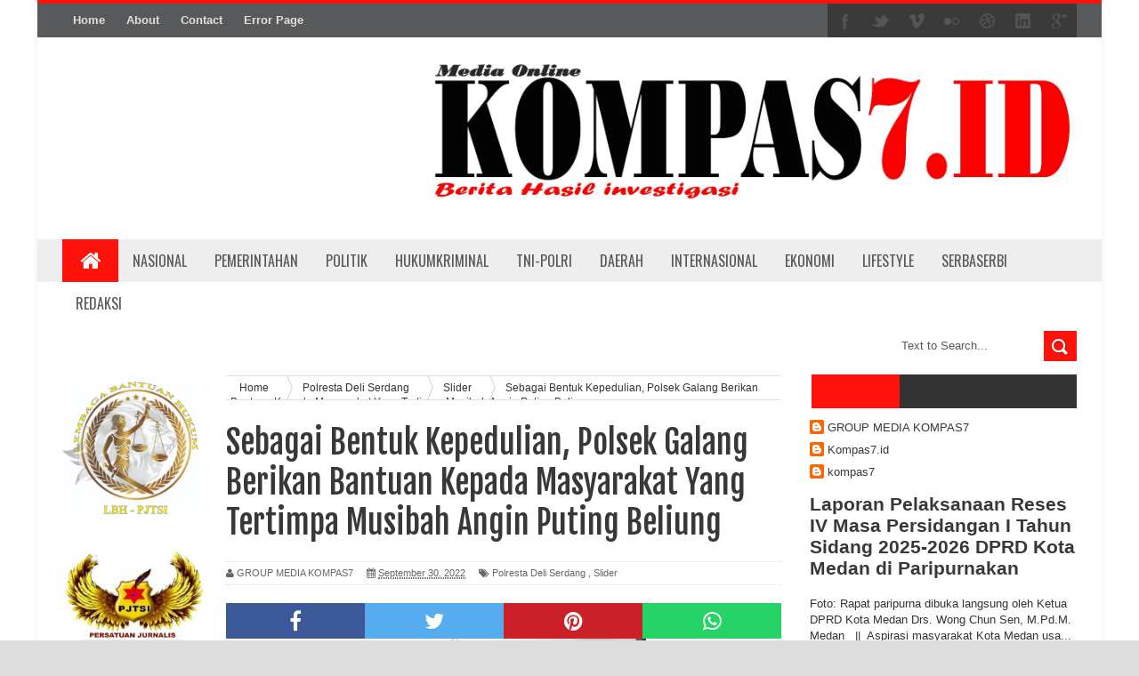

--- FILE ---
content_type: text/javascript; charset=UTF-8
request_url: https://www.kompas7.id/feeds/posts/default?alt=json-in-script&callback=authorshow
body_size: 32809
content:
// API callback
authorshow({"version":"1.0","encoding":"UTF-8","feed":{"xmlns":"http://www.w3.org/2005/Atom","xmlns$openSearch":"http://a9.com/-/spec/opensearchrss/1.0/","xmlns$blogger":"http://schemas.google.com/blogger/2008","xmlns$georss":"http://www.georss.org/georss","xmlns$gd":"http://schemas.google.com/g/2005","xmlns$thr":"http://purl.org/syndication/thread/1.0","id":{"$t":"tag:blogger.com,1999:blog-255880349410843897"},"updated":{"$t":"2026-01-21T20:14:03.517+07:00"},"category":[{"term":"Slider"},{"term":"TNI\/POLRI"},{"term":"Nasional"},{"term":"daerah"},{"term":"Pemerintahan"},{"term":"Politik"},{"term":"dprd mdn"},{"term":"Polresta Deli Serdang"},{"term":"DPRD Medan"},{"term":"Pemerintah"},{"term":"pemko mdn"},{"term":"sumut"},{"term":"kominfo mdn"},{"term":"kominfo medan"},{"term":"Pemko Medan"},{"term":"dinas kominfo medan"},{"term":"Polresra Deli Serdang"},{"term":"Deli Serdang"},{"term":"Hukum"},{"term":"Internasional"},{"term":"Medan"},{"term":"Kodam I\/BB"},{"term":"Slider polresta ds"},{"term":"Hukum Kriminal"},{"term":"Slider polresta Deli Serdang"},{"term":"slider daerah"},{"term":"PTPN III"},{"term":"kota medan"},{"term":"Ekonomi"},{"term":"Binjai Kota"},{"term":"Lifestyle"},{"term":"Binjai"},{"term":"Ditlantas Poldasu"},{"term":"Kesehatan"},{"term":"Peristiwa"},{"term":"Polda Sumut"},{"term":"Polsek Mdn Timur"},{"term":"Slide"},{"term":"TNI-Polri"},{"term":"ploresta deli serdang"},{"term":"polresta Deli Serdng"},{"term":"DPP Bakornas"},{"term":"DPRD Sumut"},{"term":"DPRDSU"},{"term":"Derah"},{"term":"Ditlantas Sumut"},{"term":"HukumKriminal"},{"term":"Jakarta"},{"term":"Ombudsmen Sumut"},{"term":"Polsek Medan Timur"},{"term":"Slder"},{"term":"Sports"},{"term":"TNI"},{"term":"TNI\/POLRI\/Pemerintah"},{"term":"dPED mdn"},{"term":"dpr mdn"},{"term":"dprd md"},{"term":"komimfo mdn"},{"term":"pemerintahan daerah nasional"},{"term":"pemprovsu"},{"term":"polserta deli serdang"},{"term":"\/Polri"},{"term":"Advertorial"},{"term":"Advetorial \n\nSlider"},{"term":"Budaya"},{"term":"DPRD Medan .."},{"term":"DPRD Minta Presiden RI Tetapkan Bencana Banjir Sumatera Menjadi Bencana Nasional"},{"term":"DaerahSlider"},{"term":"Dirlantas Sumut"},{"term":"Ditlantas Polda Sumut"},{"term":"Fraksi PDIP DPRD Medan Dorong Pemerintah Segera Tetapkan Status Bencana Nasional"},{"term":"Hukum Medan"},{"term":"I DPRD Medan"},{"term":"KPUM Medan"},{"term":"Kodam I\/BB Sumut"},{"term":"Kodam Sumut"},{"term":"Komunfo Mdn"},{"term":"Korupsi"},{"term":"Naaional"},{"term":"Olahraga"},{"term":"Ombudsmen"},{"term":"PTNI\/Polri"},{"term":"PemerintahanDaerah"},{"term":"Pemerntah"},{"term":"Perintahan"},{"term":"Politk"},{"term":"Polres P Belawan"},{"term":"Polresra Deli Serdang."},{"term":"Polsek Helvetia"},{"term":"Polsek Percut Sei Tua"},{"term":"Polsek Percut Sei Tuan"},{"term":"Satgas Yonif 131\/BRS Bersama Klinik Santa Lusia Laksanakan Pelayanan Kesehatan Gratis Slider"},{"term":"SerbaSerbi"},{"term":"Slidet"},{"term":"Sluder"},{"term":"Sumut Hukum"},{"term":"Syaiful Ramadhan Ingatkan Pemko Permudah Pengurusan Admindukn Korban Banjir"},{"term":"TNI \/Polri"},{"term":"TNI) Polri"},{"term":"TNI\/ Polri"},{"term":"TNI\/\/Polri"},{"term":"TNI\/Pri"},{"term":"TPS Dekat Pemukiman dan Sekolah Warga Dikeluhkan Anggota DPRD Medan"},{"term":"Tako Medan"},{"term":"Tarutung"},{"term":"Wujudkan Masyarakat Sehat"},{"term":"daerah Slider"},{"term":"daerah nasional"},{"term":"dord mdn"},{"term":"dprd medn"},{"term":"kominfo"},{"term":"kominfo deli serdang"},{"term":"komninfo medan"},{"term":"kpum mdn"},{"term":"partai politik"},{"term":"peritiwa kebakaran"},{"term":"poldasu"},{"term":"polresta deli serdanha"},{"term":"polresta deli srrdang"},{"term":"poltesta deli serdang"},{"term":"pomko medan"},{"term":"porlesta deli serdang"},{"term":"reses dprd mdn"},{"term":"sl ider"},{"term":"sprd mdn"},{"term":"tanah karo"}],"title":{"type":"text","$t":"Kompas7.id"},"subtitle":{"type":"html","$t":""},"link":[{"rel":"http://schemas.google.com/g/2005#feed","type":"application/atom+xml","href":"https:\/\/www.kompas7.id\/feeds\/posts\/default"},{"rel":"self","type":"application/atom+xml","href":"https:\/\/www.blogger.com\/feeds\/255880349410843897\/posts\/default?alt=json-in-script"},{"rel":"alternate","type":"text/html","href":"https:\/\/www.kompas7.id\/"},{"rel":"hub","href":"http://pubsubhubbub.appspot.com/"},{"rel":"next","type":"application/atom+xml","href":"https:\/\/www.blogger.com\/feeds\/255880349410843897\/posts\/default?alt=json-in-script\u0026start-index=26\u0026max-results=25"}],"author":[{"name":{"$t":"Kompas7.id"},"uri":{"$t":"http:\/\/www.blogger.com\/profile\/10205853201967275291"},"email":{"$t":"noreply@blogger.com"},"gd$image":{"rel":"http://schemas.google.com/g/2005#thumbnail","width":"16","height":"16","src":"https:\/\/img1.blogblog.com\/img\/b16-rounded.gif"}}],"generator":{"version":"7.00","uri":"http://www.blogger.com","$t":"Blogger"},"openSearch$totalResults":{"$t":"2544"},"openSearch$startIndex":{"$t":"1"},"openSearch$itemsPerPage":{"$t":"25"},"entry":[{"id":{"$t":"tag:blogger.com,1999:blog-255880349410843897.post-3869478717392478175"},"published":{"$t":"2026-01-19T15:50:00.102+07:00"},"updated":{"$t":"2026-01-21T20:14:03.446+07:00"},"category":[{"scheme":"http://www.blogger.com/atom/ns#","term":"Advetorial \n\nSlider"},{"scheme":"http://www.blogger.com/atom/ns#","term":"daerah"},{"scheme":"http://www.blogger.com/atom/ns#","term":"Nasional"},{"scheme":"http://www.blogger.com/atom/ns#","term":"Pemerintahan"},{"scheme":"http://www.blogger.com/atom/ns#","term":"Politik"},{"scheme":"http://www.blogger.com/atom/ns#","term":"TNI\/POLRI"}],"title":{"type":"text","$t":"Laporan Pelaksanaan Reses IV Masa Persidangan I Tahun Sidang 2025-2026 DPRD Kota Medan di Paripurnakan "},"content":{"type":"html","$t":"\u003Cp\u003E\u003Cbr \/\u003E\u003C\/p\u003E\u003Cdiv class=\"separator\" style=\"clear: both; text-align: center;\"\u003E\u003Ca href=\"https:\/\/blogger.googleusercontent.com\/img\/b\/R29vZ2xl\/AVvXsEit12KsgTZj9UQvuEywgmA-c1MoqNnBI3Mg34PNOq0SazdScPeHWPJP9n8qoCOSknBF-swgHUOFTYaWwDYEmBhtDf2dAN_iD86Fo26hnHsGZPSRy9shgYmhruKI5zsgm3jsFhQV6cR1aNbsvJiEFA45PVCl-ga_eHqLkOMbC5u_GR8GepxuoYyhHNi1bNk\/s6720\/30618d2c-b12d-4e8f-b58c-d2f6b1b78dea-1_all_40867.jpg\" style=\"margin-left: 1em; margin-right: 1em;\"\u003E\u003Cimg border=\"0\" data-original-height=\"4480\" data-original-width=\"6720\" height=\"213\" src=\"https:\/\/blogger.googleusercontent.com\/img\/b\/R29vZ2xl\/AVvXsEit12KsgTZj9UQvuEywgmA-c1MoqNnBI3Mg34PNOq0SazdScPeHWPJP9n8qoCOSknBF-swgHUOFTYaWwDYEmBhtDf2dAN_iD86Fo26hnHsGZPSRy9shgYmhruKI5zsgm3jsFhQV6cR1aNbsvJiEFA45PVCl-ga_eHqLkOMbC5u_GR8GepxuoYyhHNi1bNk\/s320\/30618d2c-b12d-4e8f-b58c-d2f6b1b78dea-1_all_40867.jpg\" width=\"320\" \/\u003E\u003C\/a\u003E\u003Ci\u003E\u003Cspan style=\"font-size: x-small;\"\u003EFoto: Rapat paripurna dibuka langsung oleh Ketua DPRD Kota Medan Drs. Wong Chun Sen, M.Pd.M.\u0026nbsp;\u003C\/span\u003E\u003C\/i\u003E\u003C\/div\u003E\u003Cp\u003E\u003C\/p\u003E\u003Cp\u003E\u003Cspan style=\"font-size: medium;\"\u003E\u003Cb\u003E\u003Cbr \/\u003E\u003C\/b\u003E\u003C\/span\u003E\u003C\/p\u003E\u003Cp\u003E\u003Cspan style=\"font-size: medium;\"\u003E\u003Cb\u003EMedan\u003C\/b\u003E\u0026nbsp; ||\u0026nbsp; Aspirasi masyarakat Kota Medan usai dijemput oleh anggota DPRD Kota Medan dan aspirasi itu dituangkan dan dibacakan di depan Walikota Medan dalam rapat paripurna untuk menyampaikan laporan pelaksanaan Reses IV Masa Persidangan I Tahun Sidang 2025-2026 pada ruang rapat paripurna DPRD Kota Medan, Senin (19\/01\/2025).\u0026nbsp;\u003C\/span\u003E\u003C\/p\u003E\u003Cp\u003E\u003Cspan style=\"font-size: medium;\"\u003ERapat paripurna itu dipimpin langsung oleh Ketua DPRD Medan Drs. Wong Chun Sen, M.Pd.B, bersama Wakil Ketua DPRD Kota Medan, Rajudin Sagala, dihadiri para anggota DPRD Medan serta Wali Kota Medan Rico Tri Putra Bayu Waas, Sekretaris Daerah serta para pimpinan organisasi Perangkat Daerah (OPD) di lingkungan Pemko Medan.\u0026nbsp;\u003C\/span\u003E\u003C\/p\u003E\u003Cp\u003E\u003C\/p\u003E\u003Cdiv class=\"separator\" style=\"clear: both; text-align: center;\"\u003E\u003Ca href=\"https:\/\/blogger.googleusercontent.com\/img\/b\/R29vZ2xl\/AVvXsEjrYnTF5ln84KHCHIFt2pAOTSFPdDLqladaGhXxzXhBj6Q9w1W19SIxOvXLq_lFY7yIZK7F4-3r8lrOMQ9GVIWmJQex7-9ab-aHaZL9apOX7AMTcP1uGfQPXU74Wvr1UfyaS9yt8QQj03pEJeMY8-UDNu0moQZmG-U511iixm8HrKU9yEH-RJNZ6QESZWI\/s6720\/30618d2c-b12d-4e8f-b58c-d2f6b1b78dea-1_all_40868.jpg\" style=\"margin-left: 1em; margin-right: 1em;\"\u003E\u003Cspan style=\"font-size: medium;\"\u003E\u003Cimg border=\"0\" data-original-height=\"4480\" data-original-width=\"6720\" height=\"213\" src=\"https:\/\/blogger.googleusercontent.com\/img\/b\/R29vZ2xl\/AVvXsEjrYnTF5ln84KHCHIFt2pAOTSFPdDLqladaGhXxzXhBj6Q9w1W19SIxOvXLq_lFY7yIZK7F4-3r8lrOMQ9GVIWmJQex7-9ab-aHaZL9apOX7AMTcP1uGfQPXU74Wvr1UfyaS9yt8QQj03pEJeMY8-UDNu0moQZmG-U511iixm8HrKU9yEH-RJNZ6QESZWI\/s320\/30618d2c-b12d-4e8f-b58c-d2f6b1b78dea-1_all_40868.jpg\" width=\"320\" \/\u003E\u003C\/span\u003E\u003C\/a\u003E\u003C\/div\u003E\u003Cspan style=\"font-size: medium;\"\u003E\u003Cbr \/\u003E\u003Cspan\u003E\u003Cspan\u003ELaporan pelaksanaan reses IV Masa Persidangan I tahun sidang 2025-2026 anggota DPRD Kota Medan tahun 2025 dimulai dari laporan Daerah Pemilihan (Dapil) I yang disampaikan Anggota DPRD Kota Medan Fraksi PDI Perjuangan, Dr. Dra. Lily, M.B.A., M.H, Dapil II oleh Dr. Muslim, M.S.P. (Fraksi Demokrat), Dapil III yakni Edwin Sugesti Nasution, S.E.,\u0026nbsp;\u003C\/span\u003E\u003Cspan\u003EM.M. (Fraksi Amanat Indonesia, Dapil IV disampaikan Hj. Sri Rezeki, A.Md. (Fraksi PKS) dan Dapil V oleh Jusup Ginting Suka, S.E. (Fraksi PDIP).\u0026nbsp;\u003C\/span\u003E\u003C\/span\u003E\u003C\/span\u003E\u003Cp\u003E\u003C\/p\u003E\u003Cp\u003E\u003Cspan style=\"font-size: medium;\"\u003EPada laporan reses yang disampaikan perwakilan dari masing-masing daerah pemilihan, terungkap bahwa permasalahan infrastruktur masih menjadi keluhan dominan masyarakat. Aspirasi tersebut meliputi perbaikan drainase, pengaspalan jalan rusak, hingga penerangan jalan umum yang dinilai minim dan berpotensi menimbulkan kerawanan tindak kriminal pada malam hari.\u0026nbsp;\u003C\/span\u003E\u003C\/p\u003E\u003Cp\u003E\u003Cspan style=\"font-size: medium;\"\u003ESelain infrastruktur, persoalan banjir juga menjadi keluhan utama, terutama di wilayah Medan Utara. DPRD Kota Medan mendorong agar OPD terkait segera melakukan langkah konkret, termasuk normalisasi sejumlah sungai di Kota Medan guna mengantisipasi luapan air ke permukiman warga saat intensitas hujan tinggi.\u0026nbsp;\u003C\/span\u003E\u003C\/p\u003E\u003Cp\u003E\u003C\/p\u003E\u003Cdiv class=\"separator\" style=\"clear: both; text-align: center;\"\u003E\u003Ca href=\"https:\/\/blogger.googleusercontent.com\/img\/b\/R29vZ2xl\/AVvXsEirrPwgl0NcgHBXjY4Xlmx_Zg0B4OzAYouOQ_nFxdqxR2p7ov97aCY5c3kQyJZNsLiLpk8UEUz3djgZYTMeBzcpyNX2tL-wCMJfLxk30-fqD7398kAvSC4rLEuzCLJQNRvbKkfKqC3pEEGcxvBVrIzDd7rpQTkIZa65STye0y7cpwgUSI8_herkLrZpqsQ\/s4512\/30618d2c-b12d-4e8f-b58c-d2f6b1b78dea-1_all_40862.jpg\" imageanchor=\"1\" style=\"margin-left: 1em; margin-right: 1em;\"\u003E\u003Cspan style=\"font-size: medium;\"\u003E\u003Cimg border=\"0\" data-original-height=\"3008\" data-original-width=\"4512\" height=\"213\" src=\"https:\/\/blogger.googleusercontent.com\/img\/b\/R29vZ2xl\/AVvXsEirrPwgl0NcgHBXjY4Xlmx_Zg0B4OzAYouOQ_nFxdqxR2p7ov97aCY5c3kQyJZNsLiLpk8UEUz3djgZYTMeBzcpyNX2tL-wCMJfLxk30-fqD7398kAvSC4rLEuzCLJQNRvbKkfKqC3pEEGcxvBVrIzDd7rpQTkIZa65STye0y7cpwgUSI8_herkLrZpqsQ\/s320\/30618d2c-b12d-4e8f-b58c-d2f6b1b78dea-1_all_40862.jpg\" width=\"320\" \/\u003E\u003C\/span\u003E\u003C\/a\u003E\u003C\/div\u003E\u003Cspan style=\"font-size: medium;\"\u003E\u003Cdiv style=\"text-align: center;\"\u003EA\u003Ci\u003Enggota DPRD Medan Dr. Dra. Lily, M.B.A.\u0026nbsp;\u003C\/i\u003E\u003C\/div\u003E\u003C\/span\u003E\u003Cp\u003E\u003C\/p\u003E\u003Cp\u003E\u003Cspan style=\"font-size: medium;\"\u003EUntuk laporan pelaksanaan reses pada Dapil I meliputi Medan Barat, Medan Baru, Medan Helvetia dan Medan Petisah, disampaikan Lily, M.B.A, skala prioritas dari aspirasi masyarakat yakni pemindahan Tempat Pembuangan Sampah (TPS) yang saat ini berada di dekat sekolah Sutomo 2 Kelurahan Pulo Brayan Kota, Kecamatan Medan Barat. Selain dekat dengan sekolah juga TPS sangat dekat dengan pemukiman warga.\u0026nbsp;\u003C\/span\u003E\u003C\/p\u003E\u003Cp\u003E\u003Cspan style=\"font-size: medium;\"\u003EDikatakannya, lokasi TPS dengan sekolah yang sangat dekat ini mengganggu proses belajar mengajar di Sekolah Sutomo2.\u0026nbsp;\u003C\/span\u003E\u003C\/p\u003E\u003Cp\u003E\u003Cspan style=\"font-size: medium;\"\u003ELily juga menyampaikan sejumlah saran dan harapan kepada Pemerintah Kota (Pemko) Medan agar dapat menentukan skala prioritas demi peningkatan kesejahteraan masyarakat kota Medan, untuk mewujudkan visi misi Wali Kota\/Wakil Wali Kota Medan.\u0026nbsp;\u003C\/span\u003E\u003C\/p\u003E\u003Cp\u003E\u003Cspan style=\"font-size: medium;\"\u003E\"Dan kepada pihak-pihak terkait, kiranya usulan masyarakat ini dapat ditindaklanjuti dengan cepat,\" pesannya.\u0026nbsp;\u003C\/span\u003E\u003C\/p\u003E\u003Cp\u003E\u003Cspan style=\"font-size: medium;\"\u003EIa juga meminta Pemko Medan melalui Bappeda untuk mengakomodir saran dan pendapat maupun rumusan permasalahan dalam pokok-pokok pikiran DPRD Medan yang diperoleh dari hasil penjaringan aspirasi masyarakat. Melalui OPD terkait, agar segera melakukan percepatan pelayanan publik sesuai bidang yang menjadi urusannya, dengan tataran kebermanfaatan untuk meningkatkan taraf hidup dan kesejahteraan masyarakat.\u0026nbsp;\u003C\/span\u003E\u003C\/p\u003E\u003Cp\u003E\u003C\/p\u003E\u003Cdiv class=\"separator\" style=\"clear: both; text-align: center;\"\u003E\u003Cspan style=\"font-size: medium;\"\u003E\u003Ca href=\"https:\/\/blogger.googleusercontent.com\/img\/b\/R29vZ2xl\/AVvXsEiYYKvHHYlA-O7_B9Zpq19Cpjx4d-sL8GZZ1N4fX0dGGW01E3gnxi2stWAZ1m6t91tWrZOjH4QP0sKeMyQjYHsNHaUKPiKgWoayekffNY7EfhS1qVgYqLms093u0gTtQv09ymHpvuVBtjONlsrnEQ1BShCHjPktpTBIcUhXSY2CH1UN3Om8Eg-P6bJIMeI\/s4512\/30618d2c-b12d-4e8f-b58c-d2f6b1b78dea-1_all_40864.jpg\" imageanchor=\"1\" style=\"margin-left: 1em; margin-right: 1em;\"\u003E\u003Cimg border=\"0\" data-original-height=\"3008\" data-original-width=\"4512\" height=\"213\" src=\"https:\/\/blogger.googleusercontent.com\/img\/b\/R29vZ2xl\/AVvXsEiYYKvHHYlA-O7_B9Zpq19Cpjx4d-sL8GZZ1N4fX0dGGW01E3gnxi2stWAZ1m6t91tWrZOjH4QP0sKeMyQjYHsNHaUKPiKgWoayekffNY7EfhS1qVgYqLms093u0gTtQv09ymHpvuVBtjONlsrnEQ1BShCHjPktpTBIcUhXSY2CH1UN3Om8Eg-P6bJIMeI\/s320\/30618d2c-b12d-4e8f-b58c-d2f6b1b78dea-1_all_40864.jpg\" width=\"320\" \/\u003E\u003C\/a\u003E\u003Ci\u003EAnggota DPRD Medan, Dr. Drs. H. Muslim, M.S.P\u003C\/i\u003E\u003C\/span\u003E\u003C\/div\u003E\u003Cdiv class=\"separator\" style=\"clear: both; text-align: center;\"\u003E\u003Cspan style=\"font-size: medium;\"\u003E\u003Cbr \/\u003E\u003C\/span\u003E\u003C\/div\u003E\u003Cp\u003E\u003C\/p\u003E\u003Cp\u003E\u003Cspan style=\"font-size: medium;\"\u003ELaporan reses Dapil II meliputi Medan Belawan, Medan Labuhan dan Medan Marelan, disampaikan Muslim, bahwa masyarakat meminta Dinas Sumber Daya Air, Bina Marga dan Bina Konstruksi (SDA-BMMK) memperbaiki jalan, perbaikan drainase, hingga normalisasi sungai mencegah banjir di hampir seluruh kawasan Dapil II.\u0026nbsp;\u003C\/span\u003E\u003C\/p\u003E\u003Cp\u003E\u003Cspan style=\"font-size: medium;\"\u003EKemudian untuk Dinas Perumahan, Kawasan Permukiman, Cipta Karya dan Tata Ruang (PKP-CKTR) melakukan program penanganan banjir, pembangunan pipa distribusi air bersih, pengajuan air bersih dan penataan drainase.\u0026nbsp;\u003C\/span\u003E\u003C\/p\u003E\u003Cp\u003E\u003Cspan style=\"font-size: medium;\"\u003E\"Pemasangan lampu jalan juga sangat diminta warga karena sudah banyak yang mati dan belum terpasang,\" katanya.\u0026nbsp;\u003C\/span\u003E\u003C\/p\u003E\u003Cp\u003E\u003Cspan style=\"font-size: medium;\"\u003EDilanjutkan Muslim, masyarakat juga meminta Dinas Sosial melakukan pendataan ulang warga tidak mampu yang menerima bantuan sosial (Bansos) karena saat ini masih belum tepat sasaran dan masih banyak warga kurang mampu yang masih belum menerima bantuan khususnya di Medan Bagian Utara.\u0026nbsp;\u003C\/span\u003E\u003C\/p\u003E\u003Cp\u003E\u003Cspan style=\"font-size: medium;\"\u003E\"Segerakan menjalankan program PKH adil dan makmur bagi warga kurang mampu Kota Medan yang tidak tercover dalam Data Tunggal Sosial Ekonomi Sosial. Serta diperlukan pendataan ulang peneruma bantuan penggali kubur,\" ungkapnya.\u0026nbsp;\u003C\/span\u003E\u003C\/p\u003E\u003Cp\u003E\u003Cspan style=\"font-size: medium;\"\u003EUntuk Dinas Kesehatan dan BPJS Kesehatan, kata Muslim, diminta melakukan pengawasan terhadap rumah sakit swasta di Medan Bagian Utara yang sangat lambat dalam menangani pasien untuk pertolongan pertama dan kesulitan mendapatkan kamar inap.\u0026nbsp;\u003C\/span\u003E\u003C\/p\u003E\u003Cp\u003E\u003C\/p\u003E\u003Cdiv class=\"separator\" style=\"clear: both; text-align: center;\"\u003E\u003Ca href=\"https:\/\/blogger.googleusercontent.com\/img\/b\/R29vZ2xl\/AVvXsEgsiy-DlFPJ_4YVh_wFVoJWr9MeSNhHyTxsTjRDJXDnXKqlJ2plTr1lds-AZ4MGD4co4ZSnAdUg2kiIMXQrZ4ZWzSplZbZ3XLaXfc8_RBZq0TTZt9aFFGfMbIxIXNh9Ril18DsvudwY5l0cfPM013TNl1sHymDqdWMA1LTlhKT6uh833os0Ydx-CuH2XJw\/s4512\/30618d2c-b12d-4e8f-b58c-d2f6b1b78dea-1_all_40863.jpg\" imageanchor=\"1\" style=\"margin-left: 1em; margin-right: 1em;\"\u003E\u003Cspan style=\"font-size: medium;\"\u003E\u003Cimg border=\"0\" data-original-height=\"3008\" data-original-width=\"4512\" height=\"213\" src=\"https:\/\/blogger.googleusercontent.com\/img\/b\/R29vZ2xl\/AVvXsEgsiy-DlFPJ_4YVh_wFVoJWr9MeSNhHyTxsTjRDJXDnXKqlJ2plTr1lds-AZ4MGD4co4ZSnAdUg2kiIMXQrZ4ZWzSplZbZ3XLaXfc8_RBZq0TTZt9aFFGfMbIxIXNh9Ril18DsvudwY5l0cfPM013TNl1sHymDqdWMA1LTlhKT6uh833os0Ydx-CuH2XJw\/s320\/30618d2c-b12d-4e8f-b58c-d2f6b1b78dea-1_all_40863.jpg\" width=\"320\" \/\u003E\u003C\/span\u003E\u003C\/a\u003E\u003C\/div\u003E\u003Cdiv style=\"text-align: center;\"\u003E\u003Ci\u003E\u003Cspan style=\"font-size: medium;\"\u003EAnggota DPRD Medan, Edwin Sugesti.\u0026nbsp;\u003C\/span\u003E\u003C\/i\u003E\u003C\/div\u003E\u003Cp\u003E\u003C\/p\u003E\u003Cp\u003E\u003Cspan style=\"font-size: medium;\"\u003ELaporan reses Dapil III meliputi Medan Perjuangan, Medan Tembung, Medan Timur dan Medan Deli, disampaikan\u0026nbsp; Anggota DPRD Medan Edwin Sugesti, bahwa persoalan nyata di tengah masyarakat yakni dampak ekonomi yang mendera dihampir seluruh sektor, dinamika kehidupan sosial, kebutuhan infrastruktur, penanganan banjir, penyalahan narkoba dan lainnya banyak dikeluhkan oleh masyarakat saat pelaksanan reses anggota DPRD Kota Medan.\u0026nbsp;\u003C\/span\u003E\u003C\/p\u003E\u003Cp\u003E\u003Cspan style=\"font-size: medium;\"\u003E\"Penanganan banjir, pengaspalan, pembersihan drainase, memperbaiki benteng sungai yang longsor, penebangan pohon, mempercepat jembatan yang rusak dan kemacetan harus diperhatikan Pemko Medan untuk ditindaklanjuti,\" ucapnya.\u0026nbsp;\u003C\/span\u003E\u003C\/p\u003E\u003Cp\u003E\u003Cspan style=\"font-size: medium;\"\u003EDari berbagai masukan yang dihimpun dari masyarakat ini, kata Edwin, Pemko Medan dapat mengakomodir seluruhnya dan menentukan skala prioritas demi peningkatan kesejahteraan masyarakat Kota Medan.\u0026nbsp;\u003C\/span\u003E\u003C\/p\u003E\u003Cp\u003E\u003C\/p\u003E\u003Cdiv class=\"separator\" style=\"clear: both; text-align: center;\"\u003E\u003Ca href=\"https:\/\/blogger.googleusercontent.com\/img\/b\/R29vZ2xl\/AVvXsEjPc8SYUkuVXYRFvtzPzbwtGHEN-Cz87MNeTpxxVCIw5nzLoSKV5u8twkCyeyMWc5m49v3TECFzjfPoi4j6SVkNv8v3ASJdU8m92BhJuy69venKLBPB4pllAB5rT7N3EnHlIrkAfjku6tArOjD2csdpXHx6ad1Wtj9SHpkoqWlwt8fbHaad5-JfoYh0DX4\/s4512\/30618d2c-b12d-4e8f-b58c-d2f6b1b78dea-1_all_40861.jpg\" imageanchor=\"1\" style=\"margin-left: 1em; margin-right: 1em;\"\u003E\u003Cspan style=\"font-size: medium;\"\u003E\u003Cimg border=\"0\" data-original-height=\"3008\" data-original-width=\"4512\" height=\"213\" src=\"https:\/\/blogger.googleusercontent.com\/img\/b\/R29vZ2xl\/AVvXsEjPc8SYUkuVXYRFvtzPzbwtGHEN-Cz87MNeTpxxVCIw5nzLoSKV5u8twkCyeyMWc5m49v3TECFzjfPoi4j6SVkNv8v3ASJdU8m92BhJuy69venKLBPB4pllAB5rT7N3EnHlIrkAfjku6tArOjD2csdpXHx6ad1Wtj9SHpkoqWlwt8fbHaad5-JfoYh0DX4\/s320\/30618d2c-b12d-4e8f-b58c-d2f6b1b78dea-1_all_40861.jpg\" width=\"320\" \/\u003E\u003C\/span\u003E\u003C\/a\u003E\u003C\/div\u003E\u003Cspan style=\"font-size: medium;\"\u003E\u003Cbr \/\u003E\u003Cspan\u003ELaporan reses Dapil IV meliputi Medan Amplas, Medan Area, Medan Denai dan Medan Kota, disampaikan Sri Rezeki, juga berkaitan dengan perbaikan jalan, drainase, penanganan banjir dan pemenuhan penerangan lampu jalan.\u0026nbsp;\u003C\/span\u003E\u003C\/span\u003E\u003Cp\u003E\u003C\/p\u003E\u003Cp\u003E\u003Cspan style=\"font-size: medium;\"\u003E\"Kita juga sampaikan bahwa masyarakat meminta denda telat bayar PBB ditiadakan dan jangan ada kenaikan tarif PBB,” ungkapnya.\u0026nbsp;\u003C\/span\u003E\u003C\/p\u003E\u003Cp\u003E\u003Cspan style=\"font-size: medium;\"\u003EPemko Medan juga diminta mengatasi permasalahan sampah, memindahkan TPA di Jalan Teladan dan memperbanyak bank-bank sampah. Selain itu, ia juga berharap penyaluran Bansos lebih tepat sasaran termasuk juga bantuan pelaku UMKM.\u0026nbsp;\u003C\/span\u003E\u003C\/p\u003E\u003Cp\u003E\u003Cspan style=\"font-size: medium;\"\u003E\"Dinas Kependudukan dan Pencatatan Sipil Kota Medan juga harus memberi kemudahan pengurusan kependudukan khususnya bagi warga kurang mampu,\" kata Sri Rezeki.\u0026nbsp;\u003C\/span\u003E\u003C\/p\u003E\u003Cp\u003E\u003Cspan style=\"font-size: medium;\"\u003EUntuk Satpol PP dan Polresta Medan, lanjutnya diminta menertibkan PKL di dekat stadion Teladan karena membuat macet dan kotor. Termasuk penertiban penjualan daging babi sepanjang Jalan Bahagia Medan Kota. Penertiban begal yang semakin marak, dan Polrestabes harus mampu memberantas peredaran narkoba yang dapat merusak generasi muda.\u0026nbsp;\u003C\/span\u003E\u003C\/p\u003E\u003Cp\u003E\u003C\/p\u003E\u003Cdiv class=\"separator\" style=\"clear: both; text-align: center;\"\u003E\u003Ca href=\"https:\/\/blogger.googleusercontent.com\/img\/b\/R29vZ2xl\/AVvXsEiK9B42Nz34OHIQdwbZoiZHwJOPFSHbF-3CxpdjUHoSIxJxjwLOUfXBNvqjeltQDq26NaLlce2OQrT2G1l3OjMELJz3jjcBRp3e-WvE6p-5wB61zwuJUU-wDgKIRTYj-UD-9TgELgWaFDceJw8oa9mGagOSccerxR5xW0KO3GIlcv36LR1KAk_wGFfGnRg\/s6720\/30618d2c-b12d-4e8f-b58c-d2f6b1b78dea-1_all_40866.jpg\" imageanchor=\"1\" style=\"margin-left: 1em; margin-right: 1em;\"\u003E\u003Cspan style=\"font-size: medium;\"\u003E\u003Cimg border=\"0\" data-original-height=\"4480\" data-original-width=\"6720\" height=\"213\" src=\"https:\/\/blogger.googleusercontent.com\/img\/b\/R29vZ2xl\/AVvXsEiK9B42Nz34OHIQdwbZoiZHwJOPFSHbF-3CxpdjUHoSIxJxjwLOUfXBNvqjeltQDq26NaLlce2OQrT2G1l3OjMELJz3jjcBRp3e-WvE6p-5wB61zwuJUU-wDgKIRTYj-UD-9TgELgWaFDceJw8oa9mGagOSccerxR5xW0KO3GIlcv36LR1KAk_wGFfGnRg\/s320\/30618d2c-b12d-4e8f-b58c-d2f6b1b78dea-1_all_40866.jpg\" width=\"320\" \/\u003E\u003C\/span\u003E\u003C\/a\u003E\u003C\/div\u003E\u003Cdiv style=\"text-align: center;\"\u003E\u003Ci\u003E\u003Cspan style=\"font-size: medium;\"\u003EAnggota DPRD Medan Yusuf Ginting Suka.\u0026nbsp;\u003C\/span\u003E\u003C\/i\u003E\u003C\/div\u003E\u003Cp\u003E\u003C\/p\u003E\u003Cp\u003E\u003Cspan style=\"font-size: medium;\"\u003ELaporan reses Dapil V meliputi Medan Johor, Medan Polonia, Medan Selayang, Medan Sunggal dan Medan Tuntungan disampaikan Jusuf Ginting, masalah-masalah yang dihadapi di masyarakat yakni persoalan bantuan sosial yang belum merata penyebarannya, pelayanan publik yang masih belum prima dan program kerja OPD yang tidak tepat sasaran.\u0026nbsp;\u003C\/span\u003E\u003C\/p\u003E\u003Cp\u003E\u003Cspan style=\"font-size: medium;\"\u003E\"Untuk itu Pemko Medan melalui Bappeda agar lebih dibangun sinergitas dan mengakomodir saran serta pendapatan maupun rumusan permasalahan dalam pokok-pokok pikiran DPRD Medan yang diperoleh dari hasil penjaringan aspirasi masyarakat sebagai bahan perumusan kegiatan. OPD terkait agar segera melakukan percepatan pelayanan publik sesuai bidang yang menjadi urusannya dengan tataran kebermanfaatan untuk meningkatkan taraf hidup dan kesejahteraan masyarakat,” pintanya.\u0026nbsp;\u0026nbsp;\u003C\/span\u003E\u003C\/p\u003E\u003Cp\u003E\u003Cspan style=\"font-size: medium;\"\u003EDitambahkannya, dalam menyerap aspirasi masyarakat meminta Walikota Medan merealisasikan janjinya saat kampanye yakni dengan menyiapkan 100 ribu lapangan pekerjaan dan menyediakan pelatihan berupa keterampilan kepada calon pekerja terutama yang baru tamat SMA\/SMK.\u0026nbsp;\u003C\/span\u003E\u003C\/p\u003E\u003Cp\u003E\u003C\/p\u003E\u003Cdiv class=\"separator\" style=\"clear: both; text-align: center;\"\u003E\u003Ca href=\"https:\/\/blogger.googleusercontent.com\/img\/b\/R29vZ2xl\/AVvXsEgp_qC27Rjn04XeF_XgDFx0LPnNQ5OOEZVpCoUTEzVEitpHQwWlXxn0Eto66MKLG0jsaR0zKeKaBp1081IlsuCEBfDJ848H6TEf4WoaTJau6YlESOFE_WOJGMgUDG6LsBUc05oevKcbwq8mCi3Tnz5F9WFqAnUTXawBTXJjOrD3sfDpJkwhD-Gl-jmmrZ8\/s4512\/30618d2c-b12d-4e8f-b58c-d2f6b1b78dea-1_all_40860.jpg\" imageanchor=\"1\" style=\"margin-left: 1em; margin-right: 1em;\"\u003E\u003Cspan style=\"font-size: medium;\"\u003E\u003Cimg border=\"0\" data-original-height=\"3008\" data-original-width=\"4512\" height=\"213\" src=\"https:\/\/blogger.googleusercontent.com\/img\/b\/R29vZ2xl\/AVvXsEgp_qC27Rjn04XeF_XgDFx0LPnNQ5OOEZVpCoUTEzVEitpHQwWlXxn0Eto66MKLG0jsaR0zKeKaBp1081IlsuCEBfDJ848H6TEf4WoaTJau6YlESOFE_WOJGMgUDG6LsBUc05oevKcbwq8mCi3Tnz5F9WFqAnUTXawBTXJjOrD3sfDpJkwhD-Gl-jmmrZ8\/s320\/30618d2c-b12d-4e8f-b58c-d2f6b1b78dea-1_all_40860.jpg\" width=\"320\" \/\u003E\u003C\/span\u003E\u003C\/a\u003E\u003C\/div\u003E\u003Cdiv style=\"text-align: center;\"\u003E\u003Cspan style=\"font-size: medium;\"\u003E\u003Ci\u003EWali Kota Medan Rico Tri Putra Bayu Waas.\u003C\/i\u003E\u0026nbsp;\u003C\/span\u003E\u003C\/div\u003E\u003Cp\u003E\u003C\/p\u003E\u003Cp\u003E\u003Cspan style=\"font-size: medium;\"\u003ESementara Wali Kota Medan Rico Tri Putra Bayu Waas menegaskan bahwa kerjasama dan koordinasi lintas lembaga menjadi kunci utama dalam menyukseskan pembangunan dan menghadapi bencana, serta menjadikan kota Medan yang bertuah, inklusif, maju, dan berkelanjutan melalui semangat transformasi menuju Medan Satu Data.\u0026nbsp;\u003C\/span\u003E\u003C\/p\u003E\u003Cp\u003E\u003Cspan style=\"font-size: medium;\"\u003E\"Untuk itu, saya berharap sinergi antara eksekutif dan legislatif, kebersamaan serta partisipasi yang luas dari seluruh pemangku kepentingan kota harus terus kita jaga dan optimalkan,\" kata Rico Waas.\u0026nbsp;\u003C\/span\u003E\u003C\/p\u003E\u003Cp\u003E\u003Cspan style=\"font-size: medium;\"\u003EKemudian Wali Kota Medan Rico Waas menyampaikan apresiasi atas pelaksanaan reses anggota DPRD Medan. Hasil reses dinilai Rico Waas sebagai pedoman strategis yang menggambarkan kebutuhan riil masyarakat, baik dalam bentuk masukan kebijakan maupun program pembangunan.\u0026nbsp;\u003C\/span\u003E\u003C\/p\u003E\u003Cp\u003E\u003Cspan style=\"font-size: medium;\"\u003E\"Untuk itu saya meminta seluruh perangkat daerah agar memberikan perhatian serius serta tindak lanjut yang konkret terhadap aspirasi yang disampaikan melalui reses tersebut,\" kata Rico Waas.\u0026nbsp;\u003C\/span\u003E\u003C\/p\u003E\u003Cp\u003E\u003Cspan style=\"font-size: medium;\"\u003EMenurut Rico Waas, pelaksanaan Reses juga dipandang sebagai fungsi strategis DPRD Medan dalam menjalin komunikasi dua arah dengan masyarakat sekaligus menjaga sinergitas pembangunan antara legislatif dan eksekutif.\u0026nbsp;\u003C\/span\u003E\u003C\/p\u003E\u003Cp\u003E\u003Cspan style=\"font-size: medium;\"\u003E\"Reses merupakan wujud tanggung jawab dan pengabdian anggota DPRD Medan dalam menjawab berbagai permasalahan yang dihadapi masyarakat Kota Medan.\u003C\/span\u003E\u003C\/p\u003E\u003Cp\u003E\u003Cspan style=\"font-size: medium;\"\u003EDalam kesempatan tersebut, Rico Waas juga menyoroti musibah bencana yang menimpa sebagian warga Kota Medan beberapa waktu lalu. Peristiwa tersebut menjadi pembelajaran penting untuk meningkatkan kesiapsiagaan, mitigasi, serta respons tanggap darurat terhadap bencana.\u0026nbsp;\u003C\/span\u003E\u003C\/p\u003E\u003Cp\u003E\u003Cspan style=\"font-size: medium;\"\u003E\"Kami menegaskan perlunya rasa memiliki dan sinergi seluruh elemen masyarakat, sejalan dengan semangat, Medan untuk Semua dan Semua untuk Medan,\" ujar Rico Waas.\u0026nbsp;\u003C\/span\u003E\u003C\/p\u003E\u003Cp\u003E\u003C\/p\u003E\u003Cdiv class=\"separator\" style=\"clear: both; text-align: center;\"\u003E\u003Ca href=\"https:\/\/blogger.googleusercontent.com\/img\/b\/R29vZ2xl\/AVvXsEjxlavSD4fJQCBi2okA4O8jq1r4ul9iQJKUpcpM9LZSUg56Wxksd4rGfDyNmKOVtVlhCsQYhieeqbZu7QLv6kQso8ik_f4oPT1asiyHeSZdkdnBxUQn72jmvPDIFKqUqGX5ICKqxRRyDLxe2BDoKKgj-hivyO21tVu12Y2FpiqZGooTwSw26vY-MhBVft8\/s4512\/30618d2c-b12d-4e8f-b58c-d2f6b1b78dea-1_all_40865.jpg\" imageanchor=\"1\" style=\"margin-left: 1em; margin-right: 1em;\"\u003E\u003Cspan style=\"font-size: medium;\"\u003E\u003Cimg border=\"0\" data-original-height=\"3008\" data-original-width=\"4512\" height=\"213\" src=\"https:\/\/blogger.googleusercontent.com\/img\/b\/R29vZ2xl\/AVvXsEjxlavSD4fJQCBi2okA4O8jq1r4ul9iQJKUpcpM9LZSUg56Wxksd4rGfDyNmKOVtVlhCsQYhieeqbZu7QLv6kQso8ik_f4oPT1asiyHeSZdkdnBxUQn72jmvPDIFKqUqGX5ICKqxRRyDLxe2BDoKKgj-hivyO21tVu12Y2FpiqZGooTwSw26vY-MhBVft8\/s320\/30618d2c-b12d-4e8f-b58c-d2f6b1b78dea-1_all_40865.jpg\" width=\"320\" \/\u003E\u003C\/span\u003E\u003C\/a\u003E\u003C\/div\u003E\u003Cspan style=\"font-size: medium;\"\u003E\u003Cbr \/\u003E\u003Cspan\u003EDiakhir sambutan Rico Waas menyampaikan terima kasih dan penghargaan kepada pimpinan serta seluruh anggota DPRD Kota Medan atas pelaksanaan Reses Dewan. Tentunya sinergi yang terbangun antara eksekutif dan legislatif diharapkan mampu memperkuat komitmen pembangunan demi kesejahteraan masyarakat Kota Medan.\u0026nbsp;\u003C\/span\u003E\u003C\/span\u003E\u003Cp\u003E\u003C\/p\u003E\u003Cp\u003E\u003Cspan style=\"font-size: medium;\"\u003E\u003Cbr \/\u003E\u003C\/span\u003E\u003C\/p\u003E\u003Cp\u003E\u003Cspan style=\"font-size: medium;\"\u003E[\u003Cb\u003Ek7.id\u003C\/b\u003E \u003Cb\u003Enelly\u003C\/b\u003E]\u003C\/span\u003E\u003C\/p\u003E\u003Cspan style=\"font-size: medium;\"\u003E\u003Cbr \/\u003E\u003C\/span\u003E\u003Cbr \/\u003E"},"link":[{"rel":"replies","type":"application/atom+xml","href":"https:\/\/www.kompas7.id\/feeds\/3869478717392478175\/comments\/default","title":"Posting Komentar"},{"rel":"replies","type":"text/html","href":"https:\/\/www.kompas7.id\/2026\/01\/laporan-pelaksanaan-reses-iv-masa.html#comment-form","title":"0 Komentar"},{"rel":"edit","type":"application/atom+xml","href":"https:\/\/www.blogger.com\/feeds\/255880349410843897\/posts\/default\/3869478717392478175"},{"rel":"self","type":"application/atom+xml","href":"https:\/\/www.blogger.com\/feeds\/255880349410843897\/posts\/default\/3869478717392478175"},{"rel":"alternate","type":"text/html","href":"https:\/\/www.kompas7.id\/2026\/01\/laporan-pelaksanaan-reses-iv-masa.html","title":"Laporan Pelaksanaan Reses IV Masa Persidangan I Tahun Sidang 2025-2026 DPRD Kota Medan di Paripurnakan "}],"author":[{"name":{"$t":"GROUP MEDIA KOMPAS7"},"uri":{"$t":"http:\/\/www.blogger.com\/profile\/01179001854465376338"},"email":{"$t":"noreply@blogger.com"},"gd$image":{"rel":"http://schemas.google.com/g/2005#thumbnail","width":"33","height":"9","src":"\/\/blogger.googleusercontent.com\/img\/b\/R29vZ2xl\/AVvXsEj0TiUucIFElRBXmYaKIc9lod-6rVmRHXLQ5AZ5nygf3hoBXMf-IdzptBoVQUftOWm6--u4jTUOubhHMlBlv_Z9_yNLYbI0xZqzR41klVWNoNLY6mPaoOcSfy9p4Mi4J14wFeO1P-qqf_oFjEKkbYFOmDv9HqbXBoi0OTS4wQ-r3FM\/s220\/WhatsApp%20Image%202023-03-12%20at%2011.32.00.jpeg"}}],"media$thumbnail":{"xmlns$media":"http://search.yahoo.com/mrss/","url":"https:\/\/blogger.googleusercontent.com\/img\/b\/R29vZ2xl\/AVvXsEit12KsgTZj9UQvuEywgmA-c1MoqNnBI3Mg34PNOq0SazdScPeHWPJP9n8qoCOSknBF-swgHUOFTYaWwDYEmBhtDf2dAN_iD86Fo26hnHsGZPSRy9shgYmhruKI5zsgm3jsFhQV6cR1aNbsvJiEFA45PVCl-ga_eHqLkOMbC5u_GR8GepxuoYyhHNi1bNk\/s72-c\/30618d2c-b12d-4e8f-b58c-d2f6b1b78dea-1_all_40867.jpg","height":"72","width":"72"},"thr$total":{"$t":"0"}},{"id":{"$t":"tag:blogger.com,1999:blog-255880349410843897.post-2773772689473852891"},"published":{"$t":"2026-01-17T14:27:00.001+07:00"},"updated":{"$t":"2026-01-18T14:48:10.864+07:00"},"category":[{"scheme":"http://www.blogger.com/atom/ns#","term":"daerah"},{"scheme":"http://www.blogger.com/atom/ns#","term":"Nasional"},{"scheme":"http://www.blogger.com/atom/ns#","term":"Pemerintahan"},{"scheme":"http://www.blogger.com/atom/ns#","term":"Politik"},{"scheme":"http://www.blogger.com/atom/ns#","term":"Slider"},{"scheme":"http://www.blogger.com/atom/ns#","term":"TNI\/POLRI"}],"title":{"type":"text","$t":"Satgas Pamtas Kewilayahan Yonif 410 Alugoro Laksanakan Komsos di Kampung Sanguwar "},"content":{"type":"html","$t":"\u003Cp\u003E\u0026nbsp;\u003C\/p\u003E\u003Cdiv class=\"separator\" style=\"clear: both; text-align: center;\"\u003E\u003Ca href=\"https:\/\/blogger.googleusercontent.com\/img\/b\/R29vZ2xl\/[base64]\/s1280\/1002109102.jpg\" imageanchor=\"1\" style=\"margin-left: 1em; margin-right: 1em;\"\u003E\u003Cimg border=\"0\" data-original-height=\"960\" data-original-width=\"1280\" height=\"240\" src=\"https:\/\/blogger.googleusercontent.com\/img\/b\/R29vZ2xl\/[base64]\/s320\/1002109102.jpg\" width=\"320\" \/\u003E\u003C\/a\u003E\u003C\/div\u003E\u003Cbr \/\u003E\u003Cp\u003E\u003C\/p\u003E\u003Cp\u003E\u003Cspan style=\"font-size: medium;\"\u003E\u003Cb\u003ETeluk Bintuni\u003C\/b\u003E\u0026nbsp; ||\u0026nbsp; Menjalin tali kasih kepada warga binaan Satgas Pamtas RI–PNG Kewilayahan Yonif 410\/Alugoro Pos Aroba di Distrik Aroba, Kab. Teluk Bintuni, jum'at, 16 Januari 2026.\u0026nbsp;\u003C\/span\u003E\u003C\/p\u003E\u003Cp\u003E\u003Cspan style=\"font-size: medium;\"\u003ELettu inf komarudin berserta anggota melaksanakan komsos ke kampung Sanguwar, Distrik Aroba, Kabupaten Teluk Bintuni, Papua Barat.\u0026nbsp;\u003C\/span\u003E\u003C\/p\u003E\u003Cp\u003E\u003Cspan style=\"font-size: medium;\"\u003EKegiatan ini dilaksanakan sebagai bentuk kepedulian Satgas terhadap masyarakat khususnya warga binaan Pos Aroba. Melalui kegiatan ini, masyarakat sangat berterima kasih dan merasa terbantu dengan kehadiran Satgas Pamtas RI–PNG Kewilayahan Yonif 410\/Alugoro.\u0026nbsp;\u003C\/span\u003E\u003C\/p\u003E\u003Cp\u003E\u003Cspan style=\"font-size: medium;\"\u003ELettu inf komarudin selaku Danpos aroba memberikan motivasi kepada masyarakat Kegiatan ini Sekaligus sebagai sarana mempererat hubungan dan kemanunggalan TNI dengan rakyat di wilayah penugasan. Pos Aroba berupaya untuk terus hadir dan memberikan manfaat nyata bagi masyarakat perbatasan, khususnya di wilayah binaan Pos Aroba.\u0026nbsp;\u003C\/span\u003E\u003C\/p\u003E\u003Cp\u003E\u003Cspan style=\"font-size: medium;\"\u003E\u003Cbr \/\u003E\u003C\/span\u003E\u003C\/p\u003E\u003Cp\u003E\u003Cspan style=\"font-size: medium;\"\u003E[\u003Cb\u003Ek7.id\u003C\/b\u003E \u003Cb\u003Enell\u003C\/b\u003E]\u0026nbsp;\u003C\/span\u003E\u003C\/p\u003E\u003Cp\u003E\u003Cbr \/\u003E\u003C\/p\u003E"},"link":[{"rel":"replies","type":"application/atom+xml","href":"https:\/\/www.kompas7.id\/feeds\/2773772689473852891\/comments\/default","title":"Posting Komentar"},{"rel":"replies","type":"text/html","href":"https:\/\/www.kompas7.id\/2026\/01\/satgas-pamtas-kewilayahan-yonif-410.html#comment-form","title":"0 Komentar"},{"rel":"edit","type":"application/atom+xml","href":"https:\/\/www.blogger.com\/feeds\/255880349410843897\/posts\/default\/2773772689473852891"},{"rel":"self","type":"application/atom+xml","href":"https:\/\/www.blogger.com\/feeds\/255880349410843897\/posts\/default\/2773772689473852891"},{"rel":"alternate","type":"text/html","href":"https:\/\/www.kompas7.id\/2026\/01\/satgas-pamtas-kewilayahan-yonif-410.html","title":"Satgas Pamtas Kewilayahan Yonif 410 Alugoro Laksanakan Komsos di Kampung Sanguwar "}],"author":[{"name":{"$t":"GROUP MEDIA KOMPAS7"},"uri":{"$t":"http:\/\/www.blogger.com\/profile\/01179001854465376338"},"email":{"$t":"noreply@blogger.com"},"gd$image":{"rel":"http://schemas.google.com/g/2005#thumbnail","width":"33","height":"9","src":"\/\/blogger.googleusercontent.com\/img\/b\/R29vZ2xl\/AVvXsEj0TiUucIFElRBXmYaKIc9lod-6rVmRHXLQ5AZ5nygf3hoBXMf-IdzptBoVQUftOWm6--u4jTUOubhHMlBlv_Z9_yNLYbI0xZqzR41klVWNoNLY6mPaoOcSfy9p4Mi4J14wFeO1P-qqf_oFjEKkbYFOmDv9HqbXBoi0OTS4wQ-r3FM\/s220\/WhatsApp%20Image%202023-03-12%20at%2011.32.00.jpeg"}}],"media$thumbnail":{"xmlns$media":"http://search.yahoo.com/mrss/","url":"https:\/\/blogger.googleusercontent.com\/img\/b\/R29vZ2xl\/[base64]\/s72-c\/1002109102.jpg","height":"72","width":"72"},"thr$total":{"$t":"0"}},{"id":{"$t":"tag:blogger.com,1999:blog-255880349410843897.post-8391135045318894532"},"published":{"$t":"2026-01-17T10:57:00.001+07:00"},"updated":{"$t":"2026-01-18T11:36:51.943+07:00"},"category":[{"scheme":"http://www.blogger.com/atom/ns#","term":"daerah"},{"scheme":"http://www.blogger.com/atom/ns#","term":"Nasional"},{"scheme":"http://www.blogger.com/atom/ns#","term":"Pemerintahan"},{"scheme":"http://www.blogger.com/atom/ns#","term":"Politik"},{"scheme":"http://www.blogger.com/atom/ns#","term":"Slider"},{"scheme":"http://www.blogger.com/atom/ns#","term":"TNI\/POLRI"}],"title":{"type":"text","$t":"Farianda Ajak Anggota PWI Sumut Ramaikan Domino Piala Kapolrestabes"},"content":{"type":"html","$t":"\u003Cdiv class=\"separator\" style=\"clear: both; text-align: center;\"\u003E\u003Ca href=\"https:\/\/blogger.googleusercontent.com\/img\/b\/R29vZ2xl\/AVvXsEgky99TN5v_18w7GOIAYPBDGeR6q6xb29D2417bmHAUo1Y8KK7UyAmd2Od6QGtMy-O3qbxZCJrDv_lcpxnS2Uu3OCEWbF6IK8zrGtvZGVs-VobNKZwgcyDC2KoTpT-rb0aSi_uQB92JPWFg0WjdpqxeA70MWQ5vRwofHG6znp3K_7KxLl89hvPG7IowaE8\/s1032\/1002108531.jpg\" style=\"margin-left: 1em; margin-right: 1em;\"\u003E\u003Cimg border=\"0\" data-original-height=\"581\" data-original-width=\"1032\" height=\"180\" src=\"https:\/\/blogger.googleusercontent.com\/img\/b\/R29vZ2xl\/AVvXsEgky99TN5v_18w7GOIAYPBDGeR6q6xb29D2417bmHAUo1Y8KK7UyAmd2Od6QGtMy-O3qbxZCJrDv_lcpxnS2Uu3OCEWbF6IK8zrGtvZGVs-VobNKZwgcyDC2KoTpT-rb0aSi_uQB92JPWFg0WjdpqxeA70MWQ5vRwofHG6znp3K_7KxLl89hvPG7IowaE8\/s320\/1002108531.jpg\" width=\"320\" \/\u003E\u003C\/a\u003E\u003C\/div\u003E\u003Cp\u003E\u003Cbr \/\u003E\u003C\/p\u003E\u003Cp\u003E\u003Cspan style=\"font-size: medium;\"\u003E\u003Cb\u003EMedan\u003C\/b\u003E\u0026nbsp; ||\u0026nbsp; Ketua PWI Sumatera Utara H Farianda Putra Sinik mengajak Anggota PWI Sumatera Utara untuk meramaikan Turnamen Domino Piala Kapolrestabes yang digelar di Gedung PWI Sumut, Jalan Adinogoro Medan, 23-24 Januari 2026. Turnamen ini akan memperebutkan hadiah jutaan rupiah.\u0026nbsp;\u003C\/span\u003E\u003C\/p\u003E\u003Cp\u003E\u003Cspan style=\"font-size: medium;\"\u003E\"Turnamen Domino PWI Sumut Piala Kapolrestabes ini merupakan event untuk memeriahkan Hari Pers Nasional (HPN) 2026. Jadi kita berharap agar anggota PWI Sumut ambil bagian,\" ujar Farianda di Medan, Sabtu (17\/1\/2026).\u0026nbsp;\u003C\/span\u003E\u003C\/p\u003E\u003Cp\u003E\u003Cspan style=\"font-size: medium;\"\u003EFarianda menambahkan, selain itu turnamen ini juga bertujuan untuk meningkatkan tali silaturahmi antar sesama Anggota PWI Sumut dan juga dengan mitra kerja PWI Sumut. Untuk itu, turnamen ini akan dimeriahkan pertandingan eksebisi.\u0026nbsp;\u003C\/span\u003E\u003C\/p\u003E\u003Cp\u003E\u003Cspan style=\"font-size: medium;\"\u003E\"Pertandingan eksebisi akan digelar antara PWI Sumut, Polrestabes Medan, Kejari Medan, Pemko Medan, DPRD Medan, dan sejumlah instansi lainnya. Jadi turnamen ini akan berlangsung seru,\" ungkap Farianda.\u0026nbsp;\u003C\/span\u003E\u003C\/p\u003E\u003Cp\u003E\u003Cspan style=\"font-size: medium;\"\u003ESedangkan Ketua Panitia Ariadi menjelaskan, Turnamen Domino PWI Sumut Piala Kapolrestabes ini akan mempertandingkan dua nomor, yakni perorangan dan berpasangan. Setiap anggota PWI Sumut bisa mengikuti kedua nomor tersebut.\u0026nbsp;\u003C\/span\u003E\u003C\/p\u003E\u003Cp\u003E\u003Cspan style=\"font-size: medium;\"\u003E\"Jadi setiap anggota PWI Sumut bisa mengikuti kedua nomor itu. Untuk nomor berpasangan, harus didaftarkan dengan tandemnya,\" jelas Ariadi.\u0026nbsp;\u003C\/span\u003E\u003C\/p\u003E\u003Cp\u003E\u003Cspan style=\"font-size: medium;\"\u003EAriadi mengakui anggota PWI Sumut cukup antusias mengikuti turnamen ini. Terbukti hingga Sabtu (17\/1\/2026) sudah 40 orang peserta yang mendaftarkan diri. Jumlah tersebut akan terus bertambah, karena pendaftaran dibuka hingga 22 Januari 2026 mendatang.\u0026nbsp;\u003C\/span\u003E\u003C\/p\u003E\u003Cp\u003E\u003Cspan style=\"font-size: medium;\"\u003E\"Pendaftaran masih dibuka hingga 22 Januari 2026, namun kita juga membatasi jumlah peserta hanya120 orang untuk perorangan dan 60 tim untuk berpasangan. Jadi kita berharap kawan-kawan segera mendaftarkan diri,\" harapnya.\u0026nbsp;\u003C\/span\u003E\u003C\/p\u003E\u003Cp\u003E\u003Cspan style=\"font-size: medium;\"\u003EUntuk pendaftaran bisa menghubungi Husni Lubis (0821 6461 7324), Ariadi (0813 6157 8515), dan Isvan (0821 6384 0208). Atau bisa mendatangi Kantor PWI Sumut Jalan Adinogoro Medan di jam kerja. Adapun syarat pendaftaran yakni Kartu Biru PWI.\u0026nbsp;\u003C\/span\u003E\u003C\/p\u003E\u003Cp\u003E\u003Cspan style=\"font-size: medium;\"\u003E\u003Cbr \/\u003E\u003C\/span\u003E\u003C\/p\u003E\u003Cp\u003E\u003Cspan style=\"font-size: medium;\"\u003E[\u003Cb\u003Ek7.is\u003C\/b\u003E \u003Cb\u003Enell\u003C\/b\u003E]\u0026nbsp;\u003C\/span\u003E\u003C\/p\u003E\u003Cp\u003E\u003Cbr \/\u003E\u003C\/p\u003E"},"link":[{"rel":"replies","type":"application/atom+xml","href":"https:\/\/www.kompas7.id\/feeds\/8391135045318894532\/comments\/default","title":"Posting Komentar"},{"rel":"replies","type":"text/html","href":"https:\/\/www.kompas7.id\/2026\/01\/farianda-ajak-anggota-pwi-sumut.html#comment-form","title":"0 Komentar"},{"rel":"edit","type":"application/atom+xml","href":"https:\/\/www.blogger.com\/feeds\/255880349410843897\/posts\/default\/8391135045318894532"},{"rel":"self","type":"application/atom+xml","href":"https:\/\/www.blogger.com\/feeds\/255880349410843897\/posts\/default\/8391135045318894532"},{"rel":"alternate","type":"text/html","href":"https:\/\/www.kompas7.id\/2026\/01\/farianda-ajak-anggota-pwi-sumut.html","title":"Farianda Ajak Anggota PWI Sumut Ramaikan Domino Piala Kapolrestabes"}],"author":[{"name":{"$t":"GROUP MEDIA KOMPAS7"},"uri":{"$t":"http:\/\/www.blogger.com\/profile\/01179001854465376338"},"email":{"$t":"noreply@blogger.com"},"gd$image":{"rel":"http://schemas.google.com/g/2005#thumbnail","width":"33","height":"9","src":"\/\/blogger.googleusercontent.com\/img\/b\/R29vZ2xl\/AVvXsEj0TiUucIFElRBXmYaKIc9lod-6rVmRHXLQ5AZ5nygf3hoBXMf-IdzptBoVQUftOWm6--u4jTUOubhHMlBlv_Z9_yNLYbI0xZqzR41klVWNoNLY6mPaoOcSfy9p4Mi4J14wFeO1P-qqf_oFjEKkbYFOmDv9HqbXBoi0OTS4wQ-r3FM\/s220\/WhatsApp%20Image%202023-03-12%20at%2011.32.00.jpeg"}}],"media$thumbnail":{"xmlns$media":"http://search.yahoo.com/mrss/","url":"https:\/\/blogger.googleusercontent.com\/img\/b\/R29vZ2xl\/AVvXsEgky99TN5v_18w7GOIAYPBDGeR6q6xb29D2417bmHAUo1Y8KK7UyAmd2Od6QGtMy-O3qbxZCJrDv_lcpxnS2Uu3OCEWbF6IK8zrGtvZGVs-VobNKZwgcyDC2KoTpT-rb0aSi_uQB92JPWFg0WjdpqxeA70MWQ5vRwofHG6znp3K_7KxLl89hvPG7IowaE8\/s72-c\/1002108531.jpg","height":"72","width":"72"},"thr$total":{"$t":"0"}},{"id":{"$t":"tag:blogger.com,1999:blog-255880349410843897.post-827941702275927297"},"published":{"$t":"2026-01-15T13:59:00.001+07:00"},"updated":{"$t":"2026-01-18T14:19:32.951+07:00"},"category":[{"scheme":"http://www.blogger.com/atom/ns#","term":"daerah"},{"scheme":"http://www.blogger.com/atom/ns#","term":"Nasional"},{"scheme":"http://www.blogger.com/atom/ns#","term":"Pemerintahan"},{"scheme":"http://www.blogger.com/atom/ns#","term":"Politik"},{"scheme":"http://www.blogger.com/atom/ns#","term":"Slider"},{"scheme":"http://www.blogger.com/atom/ns#","term":"TNI\/POLRI"}],"title":{"type":"text","$t":"Kenang Pertempuran Laut, TNI AL Gelar Peringatan Hari Dharma Samudera 2026 "},"content":{"type":"html","$t":"\u003Cdiv class=\"separator\" style=\"clear: both; text-align: center;\"\u003E\u003Ca href=\"https:\/\/blogger.googleusercontent.com\/img\/b\/R29vZ2xl\/AVvXsEhVgnO_hz6pg70ekB9gOua78Xr1rlAgWrx0cpvYdvILWI440ILk4hstRA1teKLpr56T69a_rJtRUng90xxyXlJneC36mAscaBZ653GvoH7N5wRYsGLicUXJQkgD4YEDhcay3lPL5CdkGg71k-I18KBaDDUudBQJZC9JoBTarPoFhQdnVSyMHCEPZy_0DaY\/s2560\/1002109063.jpg\" imageanchor=\"1\" style=\"margin-left: 1em; margin-right: 1em;\"\u003E\u003Cimg border=\"0\" data-original-height=\"1706\" data-original-width=\"2560\" height=\"213\" src=\"https:\/\/blogger.googleusercontent.com\/img\/b\/R29vZ2xl\/AVvXsEhVgnO_hz6pg70ekB9gOua78Xr1rlAgWrx0cpvYdvILWI440ILk4hstRA1teKLpr56T69a_rJtRUng90xxyXlJneC36mAscaBZ653GvoH7N5wRYsGLicUXJQkgD4YEDhcay3lPL5CdkGg71k-I18KBaDDUudBQJZC9JoBTarPoFhQdnVSyMHCEPZy_0DaY\/s320\/1002109063.jpg\" width=\"320\" \/\u003E\u003C\/a\u003E\u003C\/div\u003E\u003Cp\u003E\u003Cbr \/\u003E\u003C\/p\u003E\u003Cp\u003E\u003Cspan style=\"font-size: medium;\"\u003E\u003Cb\u003ETeluk Jakarta\u003C\/b\u003E\u0026nbsp; ||\u0026nbsp; \"Peringatan Hari Dharma Samudera ini merupakan momentum untuk mengenang para pahlawan samudera yang telah mendarmabaktikan hidupnya demi kejayaan bangsa dan negara Indonesia yang kita cintai ini\".\u0026nbsp;\u003C\/span\u003E\u003C\/p\u003E\u003Cp\u003E\u003Cspan style=\"font-size: medium;\"\u003EHal tersebut disampaikan Kepala Staf Angkatan Laut (Kasal) Laksamana TNI Dr. Muhammad Ali saat pelaksanaan Upacara dan Tabur Bunga dalam rangka memperingati Hari Dharma Samudera 2026 di atas KRI dr.Radjiman Wedyodiningrat (KRI RJW)-992 yang berlayar di Perairan Teluk Jakarta, Kamis (15\/1\/2025).\u0026nbsp;\u003C\/span\u003E\u003C\/p\u003E\u003Cp\u003E\u003Cspan style=\"font-size: medium;\"\u003EHari Dharma Samudera merupakan bentuk penghormatan kepada para pahlawan dan prajurit TNI Angkatan Laut yang telah mengabdikan jiwa raga demi kejayaan bangsa dan negara melalui berbagai pertempuran laut sejak Proklamasi Kemerdekaan Republik Indonesia.\u0026nbsp;\u003C\/span\u003E\u003C\/p\u003E\u003Cp\u003E\u003Cspan style=\"font-size: medium;\"\u003EDengan tema \"Kobarkan Semangat Pertempuran Prajurit Jalasena yang Tangguh, Profesional dan Modern\", peringatan Hari Dharma Samudera menjadi momen refleksi bagi seluruh komponen bangsa, khususnya TNI AL, untuk memperkuat karakter maritim, menjaga tradisi perjuangan di laut, serta memupuk semangat juang dalam menjaga kedaulatan wilayah laut Indonesia.\u0026nbsp;\u003C\/span\u003E\u003C\/p\u003E\u003Cp\u003E\u003Cspan style=\"font-size: medium;\"\u003EDalam kesempatan tersebut, Kasal menekankan bahwa peringatan Hari Dharma Samudera harus menjadi kontemplasi dan refleksi diri untuk meneladani nilai dan semangat juang yang ditunjukkan oleh para pahlawan samudera, yaitu sikap ksatria, rela berkorban, dan pantang menyerah, serta patriotisme tanpa batas yang menjadi jati diri prajurit matra laut.\u0026nbsp;\u003C\/span\u003E\u003C\/p\u003E\u003Cp\u003E\u003Cspan style=\"font-size: medium;\"\u003E\"Nilai-nilai pertempuran laut yang luhur uni harus menjadi jiwa dan semangat generasi penerus untuk menghadapi tantangan masa kini dan masa depan yang tidak kalah beratnya,” pesan Kasal.\u0026nbsp;\u0026nbsp;\u003C\/span\u003E\u003C\/p\u003E\u003Cp\u003E\u003Cspan style=\"font-size: medium;\"\u003EPada kesempatan tersebut juga, setelah pelaksanaan Peringatan Hari Dharma Samudera, TNI AL memperkenalkan film The Hostages Heroes yang menggambarkan kisah perjuangan para Prajurit TNI AL dalam menggagalkan perompakan di Selat Malaka. Turut hadir dalam acara ini para pemeran tokoh film tersebut diantaranya aktor Yama Carlos, Choky Sitohang, Brata Santosa, serta ⁠Ghian Grimaldi, dimana film ini direncanakan akan tayang pada awal April 2026.\u0026nbsp;\u003C\/span\u003E\u003C\/p\u003E\u003Cp\u003E\u003Cspan style=\"font-size: medium;\"\u003E\u003Cbr \/\u003E\u003C\/span\u003E\u003C\/p\u003E\u003Cp\u003E\u003Cspan style=\"font-size: medium;\"\u003E[\u003Cb\u003Ek7.id\u003C\/b\u003E \u003Cb\u003Enell\u003C\/b\u003E]\u0026nbsp;\u003C\/span\u003E\u003C\/p\u003E\u003Cp\u003E\u003Cbr \/\u003E\u003C\/p\u003E"},"link":[{"rel":"replies","type":"application/atom+xml","href":"https:\/\/www.kompas7.id\/feeds\/827941702275927297\/comments\/default","title":"Posting Komentar"},{"rel":"replies","type":"text/html","href":"https:\/\/www.kompas7.id\/2026\/01\/kenang-pertempuran-laut-tni-al-gelar.html#comment-form","title":"0 Komentar"},{"rel":"edit","type":"application/atom+xml","href":"https:\/\/www.blogger.com\/feeds\/255880349410843897\/posts\/default\/827941702275927297"},{"rel":"self","type":"application/atom+xml","href":"https:\/\/www.blogger.com\/feeds\/255880349410843897\/posts\/default\/827941702275927297"},{"rel":"alternate","type":"text/html","href":"https:\/\/www.kompas7.id\/2026\/01\/kenang-pertempuran-laut-tni-al-gelar.html","title":"Kenang Pertempuran Laut, TNI AL Gelar Peringatan Hari Dharma Samudera 2026 "}],"author":[{"name":{"$t":"GROUP MEDIA KOMPAS7"},"uri":{"$t":"http:\/\/www.blogger.com\/profile\/01179001854465376338"},"email":{"$t":"noreply@blogger.com"},"gd$image":{"rel":"http://schemas.google.com/g/2005#thumbnail","width":"33","height":"9","src":"\/\/blogger.googleusercontent.com\/img\/b\/R29vZ2xl\/AVvXsEj0TiUucIFElRBXmYaKIc9lod-6rVmRHXLQ5AZ5nygf3hoBXMf-IdzptBoVQUftOWm6--u4jTUOubhHMlBlv_Z9_yNLYbI0xZqzR41klVWNoNLY6mPaoOcSfy9p4Mi4J14wFeO1P-qqf_oFjEKkbYFOmDv9HqbXBoi0OTS4wQ-r3FM\/s220\/WhatsApp%20Image%202023-03-12%20at%2011.32.00.jpeg"}}],"media$thumbnail":{"xmlns$media":"http://search.yahoo.com/mrss/","url":"https:\/\/blogger.googleusercontent.com\/img\/b\/R29vZ2xl\/AVvXsEhVgnO_hz6pg70ekB9gOua78Xr1rlAgWrx0cpvYdvILWI440ILk4hstRA1teKLpr56T69a_rJtRUng90xxyXlJneC36mAscaBZ653GvoH7N5wRYsGLicUXJQkgD4YEDhcay3lPL5CdkGg71k-I18KBaDDUudBQJZC9JoBTarPoFhQdnVSyMHCEPZy_0DaY\/s72-c\/1002109063.jpg","height":"72","width":"72"},"thr$total":{"$t":"0"}},{"id":{"$t":"tag:blogger.com,1999:blog-255880349410843897.post-3691613265425830115"},"published":{"$t":"2026-01-14T19:16:00.005+07:00"},"updated":{"$t":"2026-01-14T19:16:38.581+07:00"},"category":[{"scheme":"http://www.blogger.com/atom/ns#","term":"daerah"},{"scheme":"http://www.blogger.com/atom/ns#","term":"Nasional"},{"scheme":"http://www.blogger.com/atom/ns#","term":"Pemerintahan"},{"scheme":"http://www.blogger.com/atom/ns#","term":"Politik"},{"scheme":"http://www.blogger.com/atom/ns#","term":"Slider"},{"scheme":"http://www.blogger.com/atom/ns#","term":"TNI\/POLRI"}],"title":{"type":"text","$t":"Wujudkan Kamtibmas Kondusif, Polsek Tj Morawa Tingkatkan Patroli di Wilkumnya "},"content":{"type":"html","$t":"\u003Cdiv class=\"separator\" style=\"clear: both; text-align: center;\"\u003E\u003Ca href=\"https:\/\/blogger.googleusercontent.com\/img\/b\/R29vZ2xl\/AVvXsEiFnWhleJdWDkWF4d5hes1uUXp82MujHYZnEOTKj1eSxGjYpslfxMk9yZfL9hBPiFj2WAxb9urtsnd0tR3BscWMWNbeBqM1dbuc3iUpgThpy1UJ_qOHa9xTJJJSQLfY1hkUZIiB8YCBSme_U1T0gM9kSpHyI-hMy7czmnAiJBXq3PSwqrdWAODezpEuVow\/s1600\/1002095312.jpg\" style=\"margin-left: 1em; margin-right: 1em;\"\u003E\u003Cimg border=\"0\" data-original-height=\"1200\" data-original-width=\"1600\" height=\"240\" src=\"https:\/\/blogger.googleusercontent.com\/img\/b\/R29vZ2xl\/AVvXsEiFnWhleJdWDkWF4d5hes1uUXp82MujHYZnEOTKj1eSxGjYpslfxMk9yZfL9hBPiFj2WAxb9urtsnd0tR3BscWMWNbeBqM1dbuc3iUpgThpy1UJ_qOHa9xTJJJSQLfY1hkUZIiB8YCBSme_U1T0gM9kSpHyI-hMy7czmnAiJBXq3PSwqrdWAODezpEuVow\/s320\/1002095312.jpg\" width=\"320\" \/\u003E\u003C\/a\u003E\u003C\/div\u003E\u003Cdiv class=\"separator\" style=\"clear: both; text-align: center;\"\u003E\u003Cbr \/\u003E\u003C\/div\u003E\u003Cp\u003E\u003Cspan style=\"font-size: medium;\"\u003E\u003Cb\u003EDeli Serdang\u003C\/b\u003E\u0026nbsp; ||\u0026nbsp; Dalam rangka menjaga keamanan dan ketertiban masyarakat (kamtibmas), Polsek Tanjung Morawa melaksanakan kegiatan patroli antisipasi gangguan kamtibmas di wilayah hukumnya, Rabu (14\/01\/2026) pagi.\u0026nbsp;\u003C\/span\u003E\u003C\/p\u003E\u003Cp\u003E\u003Cspan style=\"font-size: medium;\"\u003EPatroli tersebut dilaksanakan dengan menyasar sejumlah titik rawan gangguan kamtibmas di antaranya Jalan Lintas Medan–Lubuk Pakam, Jalan Sultan Serdang Desa Dalu Sepuluh A, Desa Buntu Bedimbar, kawasan Jalan Lubuk Pakam sekitar Kantor P3UD Desa Tanjung Baru, serta Simpang Kayu Besar Desa Limau Manis.\u0026nbsp;\u003C\/span\u003E\u003C\/p\u003E\u003Cp\u003E\u003Cspan style=\"font-size: medium;\"\u003EKegiatan patroli difokuskan pada pencegahan balap liar, aktivitas geng motor, tindak pidana 3C (curat, curas, dan curanmor), potensi tawuran, serta berbagai kondisi yang dapat meresahkan masyarakat. Dari hasil patroli tersebut, situasi kamtibmas di wilayah hukum Polsek Tanjung Morawa terpantau dalam keadaan aman dan kondusif.\u0026nbsp;\u003C\/span\u003E\u003C\/p\u003E\u003Cp\u003E\u003Cspan style=\"font-size: medium;\"\u003EKapolresta Deli Serdang melalui Kapolsek Tanjung Morawa AKP Jonni Harianto Damanik, SH menyampaikan bahwa patroli rutin merupakan langkah preventif yang sangat penting untuk menciptakan rasa aman di tengah masyarakat.\u0026nbsp;\u003C\/span\u003E\u003C\/p\u003E\u003Cp\u003E\u003Cspan style=\"font-size: medium;\"\u003E“Kehadiran personel Polri di lapangan melalui patroli merupakan bentuk komitmen kami dalam memberikan perlindungan, pengayoman, dan pelayanan kepada masyarakat. Dengan patroli yang konsisten, kami berharap dapat mencegah potensi gangguan kamtibmas sejak dini serta membangun kepercayaan masyarakat terhadap Polri,” ujar Kapolresta.\u0026nbsp;\u003C\/span\u003E\u003C\/p\u003E\u003Cp\u003E\u003Cspan style=\"font-size: medium;\"\u003EIa juga mengimbau masyarakat untuk terus berperan aktif dalam menjaga lingkungan masing-masing serta tidak ragu melaporkan kepada pihak kepolisian apabila menemukan adanya potensi gangguan keamanan.\u0026nbsp;\u003C\/span\u003E\u003C\/p\u003E\u003Cp\u003E\u003Cspan style=\"font-size: medium;\"\u003EPolresta Deli Serdang melalui jajaran Polsek akan terus meningkatkan kegiatan preventif guna memastikan stabilitas keamanan dan kenyamanan masyarakat dalam menjalankan aktivitas sehari-hari.\u0026nbsp;\u003C\/span\u003E\u003C\/p\u003E\u003Cp\u003E\u003Cspan style=\"font-size: medium;\"\u003E\u003Cbr \/\u003E\u003C\/span\u003E\u003C\/p\u003E\u003Cp\u003E\u003Cspan style=\"font-size: medium;\"\u003E[\u003Cb\u003Ek7.id\u003C\/b\u003E \u003Cb\u003Enell\u003C\/b\u003E]\u0026nbsp;\u003C\/span\u003E\u003C\/p\u003E\u003Cp\u003E\u003Cbr \/\u003E\u003C\/p\u003E"},"link":[{"rel":"replies","type":"application/atom+xml","href":"https:\/\/www.kompas7.id\/feeds\/3691613265425830115\/comments\/default","title":"Posting Komentar"},{"rel":"replies","type":"text/html","href":"https:\/\/www.kompas7.id\/2026\/01\/wujudkan-kamtibmas-kondusif-polsek-tj.html#comment-form","title":"0 Komentar"},{"rel":"edit","type":"application/atom+xml","href":"https:\/\/www.blogger.com\/feeds\/255880349410843897\/posts\/default\/3691613265425830115"},{"rel":"self","type":"application/atom+xml","href":"https:\/\/www.blogger.com\/feeds\/255880349410843897\/posts\/default\/3691613265425830115"},{"rel":"alternate","type":"text/html","href":"https:\/\/www.kompas7.id\/2026\/01\/wujudkan-kamtibmas-kondusif-polsek-tj.html","title":"Wujudkan Kamtibmas Kondusif, Polsek Tj Morawa Tingkatkan Patroli di Wilkumnya "}],"author":[{"name":{"$t":"GROUP MEDIA KOMPAS7"},"uri":{"$t":"http:\/\/www.blogger.com\/profile\/01179001854465376338"},"email":{"$t":"noreply@blogger.com"},"gd$image":{"rel":"http://schemas.google.com/g/2005#thumbnail","width":"33","height":"9","src":"\/\/blogger.googleusercontent.com\/img\/b\/R29vZ2xl\/AVvXsEj0TiUucIFElRBXmYaKIc9lod-6rVmRHXLQ5AZ5nygf3hoBXMf-IdzptBoVQUftOWm6--u4jTUOubhHMlBlv_Z9_yNLYbI0xZqzR41klVWNoNLY6mPaoOcSfy9p4Mi4J14wFeO1P-qqf_oFjEKkbYFOmDv9HqbXBoi0OTS4wQ-r3FM\/s220\/WhatsApp%20Image%202023-03-12%20at%2011.32.00.jpeg"}}],"media$thumbnail":{"xmlns$media":"http://search.yahoo.com/mrss/","url":"https:\/\/blogger.googleusercontent.com\/img\/b\/R29vZ2xl\/AVvXsEiFnWhleJdWDkWF4d5hes1uUXp82MujHYZnEOTKj1eSxGjYpslfxMk9yZfL9hBPiFj2WAxb9urtsnd0tR3BscWMWNbeBqM1dbuc3iUpgThpy1UJ_qOHa9xTJJJSQLfY1hkUZIiB8YCBSme_U1T0gM9kSpHyI-hMy7czmnAiJBXq3PSwqrdWAODezpEuVow\/s72-c\/1002095312.jpg","height":"72","width":"72"},"thr$total":{"$t":"0"}},{"id":{"$t":"tag:blogger.com,1999:blog-255880349410843897.post-7898959863253162180"},"published":{"$t":"2026-01-12T17:38:00.001+07:00"},"updated":{"$t":"2026-01-14T17:55:30.771+07:00"},"category":[{"scheme":"http://www.blogger.com/atom/ns#","term":"daerah"},{"scheme":"http://www.blogger.com/atom/ns#","term":"Nasional"},{"scheme":"http://www.blogger.com/atom/ns#","term":"Pemerintahan"},{"scheme":"http://www.blogger.com/atom/ns#","term":"Politik"},{"scheme":"http://www.blogger.com/atom/ns#","term":"Slider"},{"scheme":"http://www.blogger.com/atom/ns#","term":"TNI\/POLRI"}],"title":{"type":"text","$t":"Gagalkan Aksi Tawuran, Polsek Tanjung Morawa Amankan 7 Orang Remaja dan Barang Bukti "},"content":{"type":"html","$t":"\u003Cdiv class=\"separator\" style=\"clear: both; text-align: center;\"\u003E\u003Ca href=\"https:\/\/blogger.googleusercontent.com\/img\/b\/R29vZ2xl\/AVvXsEhVqmL4us2rUjaLjS4-hCS1TVNZ5N9Bkds_MGeZULEi5hyUZAWbQkfK0CT9cHoXPM9NJT9LXVQPhIGi1_ac5FaxgkfHiE1fZXEfeVU9RxVLuZaNorqSRFg8jN3b46ctt2NiEj-Qf6yeuWGQUZaNSpc54yqW7fIF_qS9Ph3Vu1jCAEKifIhxT3cobB5bF9U\/s864\/1002094776.jpg\" style=\"margin-left: 1em; margin-right: 1em;\"\u003E\u003Cimg border=\"0\" data-original-height=\"660\" data-original-width=\"864\" height=\"244\" src=\"https:\/\/blogger.googleusercontent.com\/img\/b\/R29vZ2xl\/AVvXsEhVqmL4us2rUjaLjS4-hCS1TVNZ5N9Bkds_MGeZULEi5hyUZAWbQkfK0CT9cHoXPM9NJT9LXVQPhIGi1_ac5FaxgkfHiE1fZXEfeVU9RxVLuZaNorqSRFg8jN3b46ctt2NiEj-Qf6yeuWGQUZaNSpc54yqW7fIF_qS9Ph3Vu1jCAEKifIhxT3cobB5bF9U\/s320\/1002094776.jpg\" width=\"320\" \/\u003E\u003C\/a\u003E\u003C\/div\u003E\u003Cdiv class=\"separator\" style=\"clear: both; text-align: center;\"\u003E\u003Cbr \/\u003E\u003C\/div\u003E\u003Cp\u003E\u003Cspan style=\"font-size: medium;\"\u003E\u003Cb\u003EDeli Serdang\u003C\/b\u003E\u0026nbsp; ||\u0026nbsp; Sebanyak 7 orang remaja yang akan melakukan aksi tawuran diamankan Polsek Tanjung\u0026nbsp; Morawa pada hari Sabtu tanggal 10 Januari 2026 sekitar pukul 20. 15 WIB.\u0026nbsp;\u003C\/span\u003E\u003C\/p\u003E\u003Cp\u003E\u003Cspan style=\"font-size: medium;\"\u003EAdapun 7 (Tujuh) orang remaja laki laki yang sebelumnya diamankan oleh Polsek Tanjung Morawa berawal dari Polsek Tanjung Morawa menerima Laporan dari masyarakat bahwa akan ada aksi tawuran Antara Geng pada hari Sabtu Tanggal 10 Januari 2026 sekira Pukul. 20.15 Wib di\u0026nbsp; Kec.Tanjung Morawa Kab. Deli Serdang, mendapat laporan tersebut petugas langsung mendatangi TKP dan saat itu juga petugas mengamankan 7 (tujuh) orang anak pelajar dari salah satu geng disebuah warung dan kemudian petugas langsung melakukan penggeledahan serta menyusuri sekitar warung dan petugas mendapati 1 (satu) buah busur panah serta anak panah dan 1 (satu) buah potongan pipa berbentuk\u0026nbsp; celurit.\u0026nbsp;\u003C\/span\u003E\u003C\/p\u003E\u003Cp\u003E\u003Cspan style=\"font-size: medium;\"\u003EKemudian terhadap 7 pelaku dan barang bukti 1 ( Satu) buah busur panah, 1 (Satu ) buah potongan pipa berbentuk celurit dan 4 (empat) unit handpone diamankan dan dibawa Polsek Tanjung Morawa untuk dilakukan pembinaan.\u0026nbsp;\u003C\/span\u003E\u003C\/p\u003E\u003Cp\u003E\u003Cspan style=\"font-size: medium;\"\u003EPada hari Minggu tanggal 11 Januari 2026 sekira pukul 15.00 Wib Kapolsek Tanjung Morawa AKP Jonni H. Damanik melakukan pembinaa terhadap 7 remaja tersebut yang dihadiri juga oleh Wakapolsek Tanjung Morawa Iptu Ferry LM, Kanit Reskrim Polsek Tanjung Morawa Iptu Hotman Barus, S.H, Kepala Desa , Guru Sekolah\u0026nbsp; dan Kepala Dusun dan juga orang tua dari 7 pelajar tersebut.\u0026nbsp;\u003C\/span\u003E\u003C\/p\u003E\u003Cp\u003E\u003Cspan style=\"font-size: medium;\"\u003EKapolresta Deli Serdang Kombes Pol Hendria Lesmana, S.IK, M.Si melalui Kapolsek Tanjung Morawa AKP Jonni H. Damanik menyampaikan bahwa saat ini Polsek Tanjung Morawa sudah melakukan pembinaan terhadap 7 remaja yang akan melakukan aksi tawuran.\u0026nbsp;\u003C\/span\u003E\u003C\/p\u003E\u003Cp\u003E\u003Cspan style=\"font-size: medium;\"\u003E\"Kita telah melakukan pembinaan terhadap 7 orang remaja tersebut dengan mengundang orang tua masing masing dan dihadiri langsung oleh Kepala Desa dengan harapan bahwa pihak pihak terkait dapat melakukan pembinaan dan pengawasan terhadap remaja tersebut,\" ujar Kapolsek.\u0026nbsp;\u003C\/span\u003E\u003C\/p\u003E\u003Cp\u003E\u003Cspan style=\"font-size: medium;\"\u003ESetelah melakukan pembinaan kepada 7 orang remaja tersebut kemudian remaja tersebut membuat pernyataan tidak akan mengulangi perbuatan tersebut diatas materai dan disaksikan langsung oleh Kapolsek Tanjung Morawa, pemerintah desa dan orang tua.\u0026nbsp;\u003C\/span\u003E\u003C\/p\u003E\u003Cp\u003E\u003Cspan style=\"font-size: medium;\"\u003EUsai dilakukan pembinaan olek Kapolsek Tanjung Morawa ke 7 remaja tersebut langsung di serahkan kepada orang tuanya masing masing dalam keadaan sehat. dengan harapan dapat berubah dan dapat melakukan kegiatan kegiatan yang positif serta mampu meraih cita citanya kedepan.\u0026nbsp;\u003C\/span\u003E\u003C\/p\u003E\u003Cp\u003E\u003Cspan style=\"font-size: medium;\"\u003E\u003Cbr \/\u003E\u003C\/span\u003E\u003C\/p\u003E\u003Cp\u003E\u003Cspan style=\"font-size: medium;\"\u003E[\u003Cb\u003Ek7.id\u003C\/b\u003E \u003Cb\u003Enell\u003C\/b\u003E]\u0026nbsp;\u003C\/span\u003E\u003C\/p\u003E\u003Cp\u003E\u003Cbr \/\u003E\u003C\/p\u003E"},"link":[{"rel":"replies","type":"application/atom+xml","href":"https:\/\/www.kompas7.id\/feeds\/7898959863253162180\/comments\/default","title":"Posting Komentar"},{"rel":"replies","type":"text/html","href":"https:\/\/www.kompas7.id\/2026\/01\/gagalkan-aksi-tawuran-polsek-tanjung.html#comment-form","title":"0 Komentar"},{"rel":"edit","type":"application/atom+xml","href":"https:\/\/www.blogger.com\/feeds\/255880349410843897\/posts\/default\/7898959863253162180"},{"rel":"self","type":"application/atom+xml","href":"https:\/\/www.blogger.com\/feeds\/255880349410843897\/posts\/default\/7898959863253162180"},{"rel":"alternate","type":"text/html","href":"https:\/\/www.kompas7.id\/2026\/01\/gagalkan-aksi-tawuran-polsek-tanjung.html","title":"Gagalkan Aksi Tawuran, Polsek Tanjung Morawa Amankan 7 Orang Remaja dan Barang Bukti "}],"author":[{"name":{"$t":"GROUP MEDIA KOMPAS7"},"uri":{"$t":"http:\/\/www.blogger.com\/profile\/01179001854465376338"},"email":{"$t":"noreply@blogger.com"},"gd$image":{"rel":"http://schemas.google.com/g/2005#thumbnail","width":"33","height":"9","src":"\/\/blogger.googleusercontent.com\/img\/b\/R29vZ2xl\/AVvXsEj0TiUucIFElRBXmYaKIc9lod-6rVmRHXLQ5AZ5nygf3hoBXMf-IdzptBoVQUftOWm6--u4jTUOubhHMlBlv_Z9_yNLYbI0xZqzR41klVWNoNLY6mPaoOcSfy9p4Mi4J14wFeO1P-qqf_oFjEKkbYFOmDv9HqbXBoi0OTS4wQ-r3FM\/s220\/WhatsApp%20Image%202023-03-12%20at%2011.32.00.jpeg"}}],"media$thumbnail":{"xmlns$media":"http://search.yahoo.com/mrss/","url":"https:\/\/blogger.googleusercontent.com\/img\/b\/R29vZ2xl\/AVvXsEhVqmL4us2rUjaLjS4-hCS1TVNZ5N9Bkds_MGeZULEi5hyUZAWbQkfK0CT9cHoXPM9NJT9LXVQPhIGi1_ac5FaxgkfHiE1fZXEfeVU9RxVLuZaNorqSRFg8jN3b46ctt2NiEj-Qf6yeuWGQUZaNSpc54yqW7fIF_qS9Ph3Vu1jCAEKifIhxT3cobB5bF9U\/s72-c\/1002094776.jpg","height":"72","width":"72"},"thr$total":{"$t":"0"}},{"id":{"$t":"tag:blogger.com,1999:blog-255880349410843897.post-7220831996990875789"},"published":{"$t":"2026-01-08T16:32:00.001+07:00"},"updated":{"$t":"2026-01-14T17:19:27.695+07:00"},"category":[{"scheme":"http://www.blogger.com/atom/ns#","term":"daerah"},{"scheme":"http://www.blogger.com/atom/ns#","term":"Nasional"},{"scheme":"http://www.blogger.com/atom/ns#","term":"Pemerintahan"},{"scheme":"http://www.blogger.com/atom/ns#","term":"Politik"},{"scheme":"http://www.blogger.com/atom/ns#","term":"Slider"},{"scheme":"http://www.blogger.com/atom/ns#","term":"TNI\/POLRI"}],"title":{"type":"text","$t":"Dukung Ketahanan Pangan Nasional, Polresta Deli Serdang Laksanakan Panen Raya Jagung Serentak Kuartal IV Tahun 2025 "},"content":{"type":"html","$t":"\u003Cdiv class=\"separator\" style=\"clear: both; text-align: center;\"\u003E\u003Ca href=\"https:\/\/blogger.googleusercontent.com\/img\/b\/R29vZ2xl\/AVvXsEjV6VR5nrOxSuntRoE-9A0oLGxP7avMuph4BX6mYXDIVzmPsws7mlqvr1m9y_xcUdzAS1OCiVHXUqV0KzuKd4W48iL_p0lEhSI9ZvB3HIAF2d2COLZRkDvvo4j93tqj8LCgI-wl-4o6gMHjj7WA5YPVKB35v5vrcuUrmKYV53JUJajha76NLMuKY7cdqaQ\/s4096\/1002094409.jpg\" imageanchor=\"1\" style=\"margin-left: 1em; margin-right: 1em;\"\u003E\u003Cimg border=\"0\" data-original-height=\"3072\" data-original-width=\"4096\" height=\"240\" src=\"https:\/\/blogger.googleusercontent.com\/img\/b\/R29vZ2xl\/AVvXsEjV6VR5nrOxSuntRoE-9A0oLGxP7avMuph4BX6mYXDIVzmPsws7mlqvr1m9y_xcUdzAS1OCiVHXUqV0KzuKd4W48iL_p0lEhSI9ZvB3HIAF2d2COLZRkDvvo4j93tqj8LCgI-wl-4o6gMHjj7WA5YPVKB35v5vrcuUrmKYV53JUJajha76NLMuKY7cdqaQ\/s320\/1002094409.jpg\" width=\"320\" \/\u003E\u003C\/a\u003E\u003C\/div\u003E\u003Cdiv class=\"separator\" style=\"clear: both; text-align: center;\"\u003E\u003Cbr \/\u003E\u003C\/div\u003E\u003Cp\u003E\u003Cspan style=\"font-size: medium;\"\u003E\u003Cb\u003EDeli Serdang\u003C\/b\u003E\u0026nbsp; ||\u0026nbsp; Polresta Deli Serdang melaksanakan kegiatan Panen Raya Jagung Serentak Kuartal IV Tahun 2025 secara serentak melalui zoom Meeting yang dipimpin langsung oleh Kapolri Jenderal Polisi Drs. Listyo Sigit Prabowo, M.Si, Kamis (8\/1\/2026).\u0026nbsp;\u003C\/span\u003E\u003C\/p\u003E\u003Cp\u003E\u003Cspan style=\"font-size: medium;\"\u003EKegiatan tersebut berlangsung di Polsek Beringin, Kabupaten Deli Serdang, mulai pukul 10.30 WIB. Panen raya ini merupakan bagian dari dukungan Polri terhadap program ketahanan pangan nasional serta wujud sinergi lintas sektor antara Polri, TNI, pemerintah daerah, dan masyarakat.\u0026nbsp;\u003C\/span\u003E\u003C\/p\u003E\u003Cp\u003E\u003Cspan style=\"font-size: medium;\"\u003EKapolresta Deli Serdang Kombes Pol Hendria Lesmana, S.I.K., M.Si diwakili oleh Wakapolresta Deli Serdang AKBP Juliani Prihatini, S.I.K., M.H.bersama perwakilan Bupati Deli Serdang yang diwakili Kepala Dinas Ketahanan Pangan, perwakilan Dandim 0204\/Deli Serdang, perwakilan Dinas Pertanian Kabupaten Deli Serdang, unsur kecamatan, tokoh agama, para Pejabat Utama Polresta Deli Serdang, serta para Kapolsek jajaran, antusias mengikuti kegiatan tersebut.\u0026nbsp;\u003C\/span\u003E\u003C\/p\u003E\u003Cp\u003E\u003Cspan style=\"font-size: medium;\"\u003ESaat dikonfirmasi, Kapolresta Deli Serdang Kombes Pol Hendria Lesmana, S.I.K., M.Si menyampaikan bahwa Polri tidak hanya hadir sebagai penjaga keamanan, tetapi juga sebagai bagian dari solusi dalam menjaga stabilitas pangan nasional.\u003C\/span\u003E\u003C\/p\u003E\u003Cp\u003E\u003Cspan style=\"font-size: medium;\"\u003E“Panen raya jagung ini merupakan bentuk nyata dukungan Polri terhadap program ketahanan pangan nasional yang dicanangkan pemerintah. Polresta Deli Serdang berkomitmen untuk terus bersinergi dengan seluruh stakeholder, mulai dari TNI, pemerintah daerah, hingga masyarakat, guna mewujudkan kemandirian dan ketahanan pangan yang berkelanjutan,” ujar Kapolresta.\u0026nbsp;\u003C\/span\u003E\u003C\/p\u003E\u003Cp\u003E\u003Cspan style=\"font-size: medium;\"\u003EIa juga menegaskan bahwa kegiatan ini diharapkan dapat memberikan manfaat langsung bagi masyarakat serta menjadi motivasi untuk terus mengoptimalkan potensi pertanian di wilayah Kabupaten Deli Serdang.\u0026nbsp;\u003C\/span\u003E\u003C\/p\u003E\u003Cp\u003E\u003Cspan style=\"font-size: medium;\"\u003ERangkaian kegiatan diawali dengan pembukaan oleh MC, dilanjutkan sambutan Kapolresta Deli Serdang yang disampaikan oleh Wakapolresta, pelaksanaan panen jagung serentak Kuartal IV Tahun 2025, hingga diakhiri dengan sesi foto bersama Polresta Deli Serdang akan terus mendukung program-program strategis nasional sebagai bagian dari pengabdian Polri kepada masyarakat, bangsa, dan negara.\u0026nbsp;\u003C\/span\u003E\u003C\/p\u003E\u003Cp\u003E\u003Cspan style=\"font-size: medium;\"\u003E\u003Cbr \/\u003E\u003C\/span\u003E\u003C\/p\u003E\u003Cp\u003E\u003Cspan style=\"font-size: medium;\"\u003E[\u003Cb\u003Ek7.id\u003C\/b\u003E \u003Cb\u003Enell\u003C\/b\u003E]\u0026nbsp;\u003C\/span\u003E\u003C\/p\u003E\u003Cp\u003E\u003Cbr \/\u003E\u003C\/p\u003E"},"link":[{"rel":"replies","type":"application/atom+xml","href":"https:\/\/www.kompas7.id\/feeds\/7220831996990875789\/comments\/default","title":"Posting Komentar"},{"rel":"replies","type":"text/html","href":"https:\/\/www.kompas7.id\/2026\/01\/dukung-ketahanan-pangan-nasional.html#comment-form","title":"0 Komentar"},{"rel":"edit","type":"application/atom+xml","href":"https:\/\/www.blogger.com\/feeds\/255880349410843897\/posts\/default\/7220831996990875789"},{"rel":"self","type":"application/atom+xml","href":"https:\/\/www.blogger.com\/feeds\/255880349410843897\/posts\/default\/7220831996990875789"},{"rel":"alternate","type":"text/html","href":"https:\/\/www.kompas7.id\/2026\/01\/dukung-ketahanan-pangan-nasional.html","title":"Dukung Ketahanan Pangan Nasional, Polresta Deli Serdang Laksanakan Panen Raya Jagung Serentak Kuartal IV Tahun 2025 "}],"author":[{"name":{"$t":"GROUP MEDIA KOMPAS7"},"uri":{"$t":"http:\/\/www.blogger.com\/profile\/01179001854465376338"},"email":{"$t":"noreply@blogger.com"},"gd$image":{"rel":"http://schemas.google.com/g/2005#thumbnail","width":"33","height":"9","src":"\/\/blogger.googleusercontent.com\/img\/b\/R29vZ2xl\/AVvXsEj0TiUucIFElRBXmYaKIc9lod-6rVmRHXLQ5AZ5nygf3hoBXMf-IdzptBoVQUftOWm6--u4jTUOubhHMlBlv_Z9_yNLYbI0xZqzR41klVWNoNLY6mPaoOcSfy9p4Mi4J14wFeO1P-qqf_oFjEKkbYFOmDv9HqbXBoi0OTS4wQ-r3FM\/s220\/WhatsApp%20Image%202023-03-12%20at%2011.32.00.jpeg"}}],"media$thumbnail":{"xmlns$media":"http://search.yahoo.com/mrss/","url":"https:\/\/blogger.googleusercontent.com\/img\/b\/R29vZ2xl\/AVvXsEjV6VR5nrOxSuntRoE-9A0oLGxP7avMuph4BX6mYXDIVzmPsws7mlqvr1m9y_xcUdzAS1OCiVHXUqV0KzuKd4W48iL_p0lEhSI9ZvB3HIAF2d2COLZRkDvvo4j93tqj8LCgI-wl-4o6gMHjj7WA5YPVKB35v5vrcuUrmKYV53JUJajha76NLMuKY7cdqaQ\/s72-c\/1002094409.jpg","height":"72","width":"72"},"thr$total":{"$t":"0"}},{"id":{"$t":"tag:blogger.com,1999:blog-255880349410843897.post-6008279890805036939"},"published":{"$t":"2026-01-08T12:51:00.005+07:00"},"updated":{"$t":"2026-01-08T12:51:46.949+07:00"},"category":[{"scheme":"http://www.blogger.com/atom/ns#","term":"daerah"},{"scheme":"http://www.blogger.com/atom/ns#","term":"Nasional"},{"scheme":"http://www.blogger.com/atom/ns#","term":"Pemerintahan"},{"scheme":"http://www.blogger.com/atom/ns#","term":"Politik"},{"scheme":"http://www.blogger.com/atom/ns#","term":"Slider"},{"scheme":"http://www.blogger.com/atom/ns#","term":"TNI\/POLRI"}],"title":{"type":"text","$t":"Polresta Deli Serdang Hadiri Doa Bersama Hari Amal Bakti ke-80  Kemenag Tahun 2026"},"content":{"type":"html","$t":"\u003Cdiv class=\"separator\" style=\"clear: both; text-align: center;\"\u003E\u003Ca href=\"https:\/\/blogger.googleusercontent.com\/img\/b\/R29vZ2xl\/AVvXsEij2SnUAqWcY34q0fVlUSZVytQzKhd1Tcx9OnyEImbMAhmP0DjGEjJ2Y8ozTsAE-x_hODbjntbhPK51-lHkBP6TTYgPpW034A4RKD_szT4Akd9-rzR04p3KyKRo_C04zzzylvB36L2ppo4mhiV9d6vFci3Hb-mc2QSRT0rCn_wto3u6msGZ25l7LEcZeQA\/s4160\/1002070626.jpg\" style=\"margin-left: 1em; margin-right: 1em;\"\u003E\u003Cimg border=\"0\" data-original-height=\"2335\" data-original-width=\"4160\" height=\"180\" src=\"https:\/\/blogger.googleusercontent.com\/img\/b\/R29vZ2xl\/AVvXsEij2SnUAqWcY34q0fVlUSZVytQzKhd1Tcx9OnyEImbMAhmP0DjGEjJ2Y8ozTsAE-x_hODbjntbhPK51-lHkBP6TTYgPpW034A4RKD_szT4Akd9-rzR04p3KyKRo_C04zzzylvB36L2ppo4mhiV9d6vFci3Hb-mc2QSRT0rCn_wto3u6msGZ25l7LEcZeQA\/s320\/1002070626.jpg\" width=\"320\" \/\u003E\u003C\/a\u003E\u003C\/div\u003E\u003Cdiv class=\"separator\" style=\"clear: both; text-align: center;\"\u003E\u003Cbr \/\u003E\u003C\/div\u003E\u003Cp\u003E\u003Cspan style=\"font-size: medium;\"\u003E\u003Cb\u003EDeli Serdang\u003C\/b\u003E\u0026nbsp; ||\u0026nbsp; Polresta Deli Serdang turut hadir dalam doa bersama dalam rangka Hari Amal Bakti (HAB) Kementerian Agama ke-80 tahun 2026. Kegiatan yang berlangsung khidmat itu digelar di Aula Kantor Kemenag Kabupaten Deli Serdang Kecamatan Lubuk Pakam, pada Rabu (07\/01\/2026) pagi.\u0026nbsp;\u003C\/span\u003E\u003C\/p\u003E\u003Cp\u003E\u003Cspan style=\"font-size: medium;\"\u003EPada kegiatan tersebut Kapolresta Deli Serdang yang diwakili oleh Kabag Ren Kompol Mara Said Sagala hadir bersama unsur Forkopimda, tokoh ulama, dan masyarakat dalam kegiatan yang penuh dengan suasana khidmat.\u0026nbsp;\u003C\/span\u003E\u003C\/p\u003E\u003Cp\u003E\u003Cspan style=\"font-size: medium;\"\u003EKehadiran Polresta Deli Serdang dalam acara ini menjadi bukti nyata sinergitas antara Polri dan Kementerian Agama dalam memperkuat nilai-nilai spiritual serta mempererat hubungan antara Polri dan masyarakat.\u0026nbsp;\u003C\/span\u003E\u003C\/p\u003E\u003Cp\u003E\u003Cspan style=\"font-size: medium;\"\u003ESementara itu, Kapolresta Deli Serdang Kombes Pol Hendria Lesmana, S.IK, M.Si melalui Kabag Ren menyampaikan bahwa kepolisian berkomitmen untuk selalu hadir dalam kegiatan keagamaan dan sosial masyarakat sebagai bagian dari upaya mempererat hubungan antara Polri dan warga.\u0026nbsp;\u0026nbsp;\u003C\/span\u003E\u003C\/p\u003E\u003Cp\u003E\u003Cspan style=\"font-size: medium;\"\u003E“Momentum Hari Amal Bakti ini menjadi sarana memperkuat iman, persaudaraan antar lintas agama dan saling menghormati sesama sekaligus bersinergi dalam menjaga kamtibmas di Kabupaten Deli Serdang\" ujar Kompol Sagala.\u0026nbsp;\u003C\/span\u003E\u003C\/p\u003E\u003Cp\u003E\u003Cspan style=\"font-size: medium;\"\u003EBeliau menegaskan bahwa kegiatan seperti ini penting dalam membangun kesejukan sosial dan memperkuat pondasi moral masyarakat. Kepolisian, kata dia, tidak hanya berperan menjaga keamanan secara fisik, tetapi juga turut berpartisipasi dalam menumbuhkan nilai-nilai spiritual yang mempererat kebersamaan di tengah umat.\u0026nbsp;\u003C\/span\u003E\u003C\/p\u003E\u003Cp\u003E\u003Cspan style=\"font-size: medium;\"\u003EDengan semangat Hari Amal Bakti Kemenag\u0026nbsp; ke-80, diharapkan kolaborasi antara Polri, Kementerian Agama, tokoh masyarakat, serta\u0026nbsp; seluruh elemen umat dapat terus terjalin harmonis demi terwujudnya Deli Serdang yang damai, religius, dan sejahtera masyarakatnya.\u0026nbsp;\u003C\/span\u003E\u003C\/p\u003E\u003Cp\u003E\u003Cspan style=\"font-size: medium;\"\u003E\u003Cbr \/\u003E\u003C\/span\u003E\u003C\/p\u003E\u003Cp\u003E\u003Cspan style=\"font-size: medium;\"\u003E[\u003Cb\u003Ek7.id\u003C\/b\u003E \u003Cb\u003Enell\u003C\/b\u003E]\u0026nbsp;\u003C\/span\u003E\u003C\/p\u003E\u003Cp\u003E\u003Cbr \/\u003E\u003C\/p\u003E"},"link":[{"rel":"replies","type":"application/atom+xml","href":"https:\/\/www.kompas7.id\/feeds\/6008279890805036939\/comments\/default","title":"Posting Komentar"},{"rel":"replies","type":"text/html","href":"https:\/\/www.kompas7.id\/2026\/01\/polresta-deli-serdang-hadiri-doa.html#comment-form","title":"0 Komentar"},{"rel":"edit","type":"application/atom+xml","href":"https:\/\/www.blogger.com\/feeds\/255880349410843897\/posts\/default\/6008279890805036939"},{"rel":"self","type":"application/atom+xml","href":"https:\/\/www.blogger.com\/feeds\/255880349410843897\/posts\/default\/6008279890805036939"},{"rel":"alternate","type":"text/html","href":"https:\/\/www.kompas7.id\/2026\/01\/polresta-deli-serdang-hadiri-doa.html","title":"Polresta Deli Serdang Hadiri Doa Bersama Hari Amal Bakti ke-80  Kemenag Tahun 2026"}],"author":[{"name":{"$t":"GROUP MEDIA KOMPAS7"},"uri":{"$t":"http:\/\/www.blogger.com\/profile\/01179001854465376338"},"email":{"$t":"noreply@blogger.com"},"gd$image":{"rel":"http://schemas.google.com/g/2005#thumbnail","width":"33","height":"9","src":"\/\/blogger.googleusercontent.com\/img\/b\/R29vZ2xl\/AVvXsEj0TiUucIFElRBXmYaKIc9lod-6rVmRHXLQ5AZ5nygf3hoBXMf-IdzptBoVQUftOWm6--u4jTUOubhHMlBlv_Z9_yNLYbI0xZqzR41klVWNoNLY6mPaoOcSfy9p4Mi4J14wFeO1P-qqf_oFjEKkbYFOmDv9HqbXBoi0OTS4wQ-r3FM\/s220\/WhatsApp%20Image%202023-03-12%20at%2011.32.00.jpeg"}}],"media$thumbnail":{"xmlns$media":"http://search.yahoo.com/mrss/","url":"https:\/\/blogger.googleusercontent.com\/img\/b\/R29vZ2xl\/AVvXsEij2SnUAqWcY34q0fVlUSZVytQzKhd1Tcx9OnyEImbMAhmP0DjGEjJ2Y8ozTsAE-x_hODbjntbhPK51-lHkBP6TTYgPpW034A4RKD_szT4Akd9-rzR04p3KyKRo_C04zzzylvB36L2ppo4mhiV9d6vFci3Hb-mc2QSRT0rCn_wto3u6msGZ25l7LEcZeQA\/s72-c\/1002070626.jpg","height":"72","width":"72"},"thr$total":{"$t":"0"}},{"id":{"$t":"tag:blogger.com,1999:blog-255880349410843897.post-8538968279469254397"},"published":{"$t":"2026-01-06T19:53:00.001+07:00"},"updated":{"$t":"2026-01-14T20:11:09.290+07:00"},"category":[{"scheme":"http://www.blogger.com/atom/ns#","term":"daerah"},{"scheme":"http://www.blogger.com/atom/ns#","term":"Nasional"},{"scheme":"http://www.blogger.com/atom/ns#","term":"Pemerintahan"},{"scheme":"http://www.blogger.com/atom/ns#","term":"Politik"},{"scheme":"http://www.blogger.com/atom/ns#","term":"Slider"},{"scheme":"http://www.blogger.com/atom/ns#","term":"TNI\/POLRI"}],"title":{"type":"text","$t":"Pangdam Kasuari Pimpin Sertijab Kaajendam: Tekankan Profesionalisme dan Kepemimpinan Humanis "},"content":{"type":"html","$t":"\u003Cp\u003E\u0026nbsp;\u003C\/p\u003E\u003Cdiv class=\"separator\" style=\"clear: both; text-align: center;\"\u003E\u003Ca href=\"https:\/\/blogger.googleusercontent.com\/img\/b\/R29vZ2xl\/AVvXsEh5JBbXBxQkf7LV4AiFiH048cOjPwGo5pJcT4tt4vPyWWbVqwfr-qilR3mIhb_IgWB0YhxcAuzlNw5XCy2VTBluy2gttiSeuOkIjMirR91pOk_6Tw1f9s0Pcc1lDL6Hz1nlOOk_27TgQ2CCXXt-NQ0A_GNXGHDd-dPCwlHK3yRUelIPvaX_Fg7iQPgD9H8\/s1600\/1002095685.jpg\" imageanchor=\"1\" style=\"margin-left: 1em; margin-right: 1em;\"\u003E\u003Cimg border=\"0\" data-original-height=\"1066\" data-original-width=\"1600\" height=\"213\" src=\"https:\/\/blogger.googleusercontent.com\/img\/b\/R29vZ2xl\/AVvXsEh5JBbXBxQkf7LV4AiFiH048cOjPwGo5pJcT4tt4vPyWWbVqwfr-qilR3mIhb_IgWB0YhxcAuzlNw5XCy2VTBluy2gttiSeuOkIjMirR91pOk_6Tw1f9s0Pcc1lDL6Hz1nlOOk_27TgQ2CCXXt-NQ0A_GNXGHDd-dPCwlHK3yRUelIPvaX_Fg7iQPgD9H8\/s320\/1002095685.jpg\" width=\"320\" \/\u003E\u003C\/a\u003E\u003C\/div\u003E\u003Cbr \/\u003E\u003Cp\u003E\u003C\/p\u003E\u003Cp\u003E\u003Cspan style=\"font-size: medium;\"\u003E\u003Cb\u003EManokwari\u003C\/b\u003E\u0026nbsp; ||\u0026nbsp; Pergantian pejabat dalam suatu lingkungan kerja ditubuh TNI (Tour of Duty atau Tour of Area) merupakan proses pembinaan personel. Hal tersebut disampaikan Pangdam XVIII\/Kasuari, Mayjen TNI Christian Kurnianto Tehuteru, saat memimpin Sertijab Kaajendam XVIII\/Kasuari dari Kolonel Caj Suparno, S.Sos., kepada Kolonel Caj Ferry Hendri Martoni, S.Sos., M.Si., yang berlangsung di Aula Makodam XVIII\/Kasuari, Selasa (6\/1\/2026).\u0026nbsp;\u003C\/span\u003E\u003C\/p\u003E\u003Cp\u003E\u003Cspan style=\"font-size: medium;\"\u003EPada kesempatan tersebut, Pangdam menyampaikan terima kasih dan penghargaan yang setinggi-tingginya kepada Kolonel Caj Suparno, S.Sos., beserta istri atas pengabdian, loyalitas, dan kontribusi nyata sebagai Kaajendam XVIII\/Kasuari dan selamat bertugas sebagai Kasubditbinsiaplurja Ditajenad.\u0026nbsp;\u003C\/span\u003E\u003C\/p\u003E\u003Cp\u003E\u003Cspan style=\"font-size: medium;\"\u003ESerta ucapan Selamat datang kepada, Kolonel Caj Ferry Hendri Martoni, S.Sos., M.Si., beserta istri. segera beradaptasi dengan lingkungan tugas, memahami karakteristik wilayah Papua Barat dan Papua Barat Daya.\u0026nbsp;\u003C\/span\u003E\u003C\/p\u003E\u003Cp\u003E\u003Cspan style=\"font-size: medium;\"\u003E\u003Cbr \/\u003E\u003C\/span\u003E\u003C\/p\u003E\u003Cp\u003E\u003Cspan style=\"font-size: medium;\"\u003E[\u003Cb\u003Ek7.id\u003C\/b\u003E \u003Cb\u003Enell\u003C\/b\u003E]\u0026nbsp;\u003C\/span\u003E\u003C\/p\u003E\u003Cp\u003E\u003Cbr \/\u003E\u003C\/p\u003E"},"link":[{"rel":"replies","type":"application/atom+xml","href":"https:\/\/www.kompas7.id\/feeds\/8538968279469254397\/comments\/default","title":"Posting Komentar"},{"rel":"replies","type":"text/html","href":"https:\/\/www.kompas7.id\/2026\/01\/pangdam-kasuari-pimpin-sertijab.html#comment-form","title":"0 Komentar"},{"rel":"edit","type":"application/atom+xml","href":"https:\/\/www.blogger.com\/feeds\/255880349410843897\/posts\/default\/8538968279469254397"},{"rel":"self","type":"application/atom+xml","href":"https:\/\/www.blogger.com\/feeds\/255880349410843897\/posts\/default\/8538968279469254397"},{"rel":"alternate","type":"text/html","href":"https:\/\/www.kompas7.id\/2026\/01\/pangdam-kasuari-pimpin-sertijab.html","title":"Pangdam Kasuari Pimpin Sertijab Kaajendam: Tekankan Profesionalisme dan Kepemimpinan Humanis "}],"author":[{"name":{"$t":"GROUP MEDIA KOMPAS7"},"uri":{"$t":"http:\/\/www.blogger.com\/profile\/01179001854465376338"},"email":{"$t":"noreply@blogger.com"},"gd$image":{"rel":"http://schemas.google.com/g/2005#thumbnail","width":"33","height":"9","src":"\/\/blogger.googleusercontent.com\/img\/b\/R29vZ2xl\/AVvXsEj0TiUucIFElRBXmYaKIc9lod-6rVmRHXLQ5AZ5nygf3hoBXMf-IdzptBoVQUftOWm6--u4jTUOubhHMlBlv_Z9_yNLYbI0xZqzR41klVWNoNLY6mPaoOcSfy9p4Mi4J14wFeO1P-qqf_oFjEKkbYFOmDv9HqbXBoi0OTS4wQ-r3FM\/s220\/WhatsApp%20Image%202023-03-12%20at%2011.32.00.jpeg"}}],"media$thumbnail":{"xmlns$media":"http://search.yahoo.com/mrss/","url":"https:\/\/blogger.googleusercontent.com\/img\/b\/R29vZ2xl\/AVvXsEh5JBbXBxQkf7LV4AiFiH048cOjPwGo5pJcT4tt4vPyWWbVqwfr-qilR3mIhb_IgWB0YhxcAuzlNw5XCy2VTBluy2gttiSeuOkIjMirR91pOk_6Tw1f9s0Pcc1lDL6Hz1nlOOk_27TgQ2CCXXt-NQ0A_GNXGHDd-dPCwlHK3yRUelIPvaX_Fg7iQPgD9H8\/s72-c\/1002095685.jpg","height":"72","width":"72"},"thr$total":{"$t":"0"}},{"id":{"$t":"tag:blogger.com,1999:blog-255880349410843897.post-5811815290142649704"},"published":{"$t":"2026-01-03T19:46:00.001+07:00"},"updated":{"$t":"2026-01-14T19:50:36.910+07:00"},"category":[{"scheme":"http://www.blogger.com/atom/ns#","term":"daerah"},{"scheme":"http://www.blogger.com/atom/ns#","term":"Nasional"},{"scheme":"http://www.blogger.com/atom/ns#","term":"Pemerintahan"},{"scheme":"http://www.blogger.com/atom/ns#","term":"Politik"},{"scheme":"http://www.blogger.com/atom/ns#","term":"Slider"},{"scheme":"http://www.blogger.com/atom/ns#","term":"TNI\/POLRI"}],"title":{"type":"text","$t":"Tempuh Medan Sulit 3 Hari, TNI dan PLN Distribusikan Genset ke Desa Terpencil Sikundo "},"content":{"type":"html","$t":"\u003Cdiv class=\"separator\" style=\"clear: both; text-align: center;\"\u003E\u003Ca href=\"https:\/\/blogger.googleusercontent.com\/img\/b\/R29vZ2xl\/AVvXsEivkpUKgW7ZVo8TS4BBkWg7w-s1_rkVZBbgmT95R0g7yAQi7Cspz0mlQuHCT-OZ0mrd15MYQ3yHyoc-1-LUI7laNbjw9l9claUqktfVjqYpGJKzwjUf1PNvmz4YonWbq5fRzM8u3Z8pUZr9uVHo07x7MxtZaRhdxg0Oo9lzvM2bnUxM4kz5WTjzEyC1CKA\/s1080\/1002095626.jpg\" imageanchor=\"1\" style=\"margin-left: 1em; margin-right: 1em;\"\u003E\u003Cimg border=\"0\" data-original-height=\"602\" data-original-width=\"1080\" height=\"178\" src=\"https:\/\/blogger.googleusercontent.com\/img\/b\/R29vZ2xl\/AVvXsEivkpUKgW7ZVo8TS4BBkWg7w-s1_rkVZBbgmT95R0g7yAQi7Cspz0mlQuHCT-OZ0mrd15MYQ3yHyoc-1-LUI7laNbjw9l9claUqktfVjqYpGJKzwjUf1PNvmz4YonWbq5fRzM8u3Z8pUZr9uVHo07x7MxtZaRhdxg0Oo9lzvM2bnUxM4kz5WTjzEyC1CKA\/s320\/1002095626.jpg\" width=\"320\" \/\u003E\u003C\/a\u003E\u003C\/div\u003E\u003Cp\u003E\u003Cbr \/\u003E\u003C\/p\u003E\u003Cp\u003E\u003Cspan style=\"font-size: medium;\"\u003E\u003Cb\u003EAceh Barat\u003C\/b\u003E\u0026nbsp; ||\u0026nbsp; Tentara Nasional Indonesia (TNI) bersinergi dengan PT PLN (Persero) mendistribusikan dan memasang tiga unit generator set (genset) di Desa Sikundo, Kecamatan Pante Cermin, Kabupaten Aceh Barat, guna memulihkan pasokan listrik masyarakat pascabencana banjir bandang dan tanah longsor, Sabtu (3\/1\/2026).\u0026nbsp;\u003C\/span\u003E\u003C\/p\u003E\u003Cp\u003E\u003Cspan style=\"font-size: medium;\"\u003ESebanyak 25 personel TNI dari Kodim 0105\/Aceh Barat dan Yonif 116\/Garda Samudera bersama lima personel teknis PLN dikerahkan dalam kegiatan kemanusiaan tersebut. Distribusi genset dilakukan dengan menempuh medan ekstrem selama tiga hari, melewati jalur sungai, perbukitan, serta berjalan kaki sejauh kurang lebih enam kilometer akibat akses darat terputus total.\u0026nbsp;\u003C\/span\u003E\u003C\/p\u003E\u003Cp\u003E\u003Cspan style=\"font-size: medium;\"\u003EMeski menghadapi medan licin, berlumpur, cuaca hujan, dan harus memikul genset serta peralatan instalasi listrik, seluruh personel berhasil menuntaskan tugas dengan aman. Pemasangan genset dan instalasi listrik rampung pada pukul 19.30 WIB dan seluruh unit berfungsi optimal untuk kebutuhan masyarakat.\u0026nbsp;\u0026nbsp;\u003C\/span\u003E\u003C\/p\u003E\u003Cp\u003E\u003Cspan style=\"font-size: medium;\"\u003EKehadiran listrik kembali di Desa Sikundo disambut haru dan syukur warga setempat. Sinergi TNI dan PLN ini menjadi wujud nyata kepedulian negara dalam membantu masyarakat di wilayah terpencil sekaligus mempercepat pemulihan pascabencana di Kabupaten Aceh Barat.\u0026nbsp;\u003C\/span\u003E\u003C\/p\u003E\u003Cp\u003E\u003Cspan style=\"font-size: medium;\"\u003E\u003Cbr \/\u003E\u003C\/span\u003E\u003C\/p\u003E\u003Cp\u003E\u003Cspan style=\"font-size: medium;\"\u003E[\u003Cb\u003Ek7.id\u003C\/b\u003E \u003Cb\u003Enell\u003C\/b\u003E]\u0026nbsp;\u003C\/span\u003E\u003C\/p\u003E\u003Cp\u003E\u003Cbr \/\u003E\u003C\/p\u003E"},"link":[{"rel":"replies","type":"application/atom+xml","href":"https:\/\/www.kompas7.id\/feeds\/5811815290142649704\/comments\/default","title":"Posting Komentar"},{"rel":"replies","type":"text/html","href":"https:\/\/www.kompas7.id\/2026\/01\/tempuh-medan-sulit-3-hari-tni-dan-pln.html#comment-form","title":"0 Komentar"},{"rel":"edit","type":"application/atom+xml","href":"https:\/\/www.blogger.com\/feeds\/255880349410843897\/posts\/default\/5811815290142649704"},{"rel":"self","type":"application/atom+xml","href":"https:\/\/www.blogger.com\/feeds\/255880349410843897\/posts\/default\/5811815290142649704"},{"rel":"alternate","type":"text/html","href":"https:\/\/www.kompas7.id\/2026\/01\/tempuh-medan-sulit-3-hari-tni-dan-pln.html","title":"Tempuh Medan Sulit 3 Hari, TNI dan PLN Distribusikan Genset ke Desa Terpencil Sikundo "}],"author":[{"name":{"$t":"GROUP MEDIA KOMPAS7"},"uri":{"$t":"http:\/\/www.blogger.com\/profile\/01179001854465376338"},"email":{"$t":"noreply@blogger.com"},"gd$image":{"rel":"http://schemas.google.com/g/2005#thumbnail","width":"33","height":"9","src":"\/\/blogger.googleusercontent.com\/img\/b\/R29vZ2xl\/AVvXsEj0TiUucIFElRBXmYaKIc9lod-6rVmRHXLQ5AZ5nygf3hoBXMf-IdzptBoVQUftOWm6--u4jTUOubhHMlBlv_Z9_yNLYbI0xZqzR41klVWNoNLY6mPaoOcSfy9p4Mi4J14wFeO1P-qqf_oFjEKkbYFOmDv9HqbXBoi0OTS4wQ-r3FM\/s220\/WhatsApp%20Image%202023-03-12%20at%2011.32.00.jpeg"}}],"media$thumbnail":{"xmlns$media":"http://search.yahoo.com/mrss/","url":"https:\/\/blogger.googleusercontent.com\/img\/b\/R29vZ2xl\/AVvXsEivkpUKgW7ZVo8TS4BBkWg7w-s1_rkVZBbgmT95R0g7yAQi7Cspz0mlQuHCT-OZ0mrd15MYQ3yHyoc-1-LUI7laNbjw9l9claUqktfVjqYpGJKzwjUf1PNvmz4YonWbq5fRzM8u3Z8pUZr9uVHo07x7MxtZaRhdxg0Oo9lzvM2bnUxM4kz5WTjzEyC1CKA\/s72-c\/1002095626.jpg","height":"72","width":"72"},"thr$total":{"$t":"0"}},{"id":{"$t":"tag:blogger.com,1999:blog-255880349410843897.post-4735621119208995783"},"published":{"$t":"2026-01-03T14:00:00.001+07:00"},"updated":{"$t":"2026-01-14T13:52:32.516+07:00"},"category":[{"scheme":"http://www.blogger.com/atom/ns#","term":"daerah"},{"scheme":"http://www.blogger.com/atom/ns#","term":"Nasional"},{"scheme":"http://www.blogger.com/atom/ns#","term":"Pemerintahan"},{"scheme":"http://www.blogger.com/atom/ns#","term":"Politik"},{"scheme":"http://www.blogger.com/atom/ns#","term":"Slider"},{"scheme":"http://www.blogger.com/atom/ns#","term":"TNI\/POLRI"}],"title":{"type":"text","$t":"Polresta Deli Serdang Gelar Upacara Kenaikan Pangkat, 88 Personel "},"content":{"type":"html","$t":"\u003Cdiv class=\"separator\" style=\"clear: both; text-align: center;\"\u003E\u003Ca href=\"https:\/\/blogger.googleusercontent.com\/img\/b\/R29vZ2xl\/AVvXsEhC66W3b_ZzE9dagvKC_jCqvE-98VJaDSY7J4jsUTW6172sSOpuzByM1jKi8QM-Z4NI_hhNjiAC4IETzi7en_HCi7a-cwA3gS10TosIgtS1qYcApGA4X66b8CkxPAJKpBImrKKnHpowlXhXEYYyCZ4O4NzxId3BVVuIaPoHA_ItMBWW2y075QbGHfo2xxc\/s1080\/1002089081.jpg\" style=\"margin-left: 1em; margin-right: 1em;\"\u003E\u003Cimg border=\"0\" data-original-height=\"560\" data-original-width=\"1080\" height=\"166\" src=\"https:\/\/blogger.googleusercontent.com\/img\/b\/R29vZ2xl\/AVvXsEhC66W3b_ZzE9dagvKC_jCqvE-98VJaDSY7J4jsUTW6172sSOpuzByM1jKi8QM-Z4NI_hhNjiAC4IETzi7en_HCi7a-cwA3gS10TosIgtS1qYcApGA4X66b8CkxPAJKpBImrKKnHpowlXhXEYYyCZ4O4NzxId3BVVuIaPoHA_ItMBWW2y075QbGHfo2xxc\/s320\/1002089081.jpg\" width=\"320\" \/\u003E\u003C\/a\u003E\u003C\/div\u003E\u003Cdiv class=\"separator\" style=\"clear: both; text-align: center;\"\u003E\u003Cbr \/\u003E\u003C\/div\u003E\u003Cp\u003E\u003Cspan style=\"font-size: medium;\"\u003E\u003Cb\u003EDeli Serdang\u003C\/b\u003E\u0026nbsp; ||\u0026nbsp; Polresta Deli Serdang menggelar Upacara Kenaikan Pangkat setingkat lebih tinggi Terhitung Mulai Tanggal (TMT) 1 Januari 2026, bertempat di Lapangan Apel Polresta Deli Serdang, Jumat (2\/1\/2026) pagi. Upacara berlangsung khidmat dan tertib, dipimpin langsung oleh Kapolresta Deli Serdang Kombes Pol.\u0026nbsp; Hendria Lesmana, SIK, MSI selaku Inspektur Upacara.\u0026nbsp;\u003C\/span\u003E\u003C\/p\u003E\u003Cp\u003E\u003Cspan style=\"font-size: medium;\"\u003ESebanyak 88 personel Polresta Deli Serdang menerima kenaikan pangkat setingkat lebih tinggi, yang terdiri dari perwira, bintara hingga PNS Polri. Kenaikan pangkat tersebut merupakan bentuk penghargaan institusi atas dedikasi, loyalitas, serta kinerja personel dalam menjalankan tugas dan tanggung jawabnya sebagai pelindung, pengayom, dan pelayan masyarakat.\u0026nbsp;\u003C\/span\u003E\u003C\/p\u003E\u003Cp\u003E\u003Cspan style=\"font-size: medium;\"\u003EDalam amanatnya, Kapolresta Deli Serdang Kombes Pol Hendria Lesmana menyampaikan bahwa kenaikan pangkat bukan sekadar perubahan status dan tanda kepangkatan, melainkan amanah dan tanggung jawab yang lebih besar.\u0026nbsp;\u003C\/span\u003E\u003C\/p\u003E\u003Cp\u003E\u003Cspan style=\"font-size: medium;\"\u003E“Kenaikan pangkat adalah bentuk kepercayaan dan penghargaan dari negara kepada personel Polri. Dengan pangkat yang lebih tinggi, saya berharap seluruh personel semakin meningkatkan profesionalisme, kedisiplinan, integritas, serta kualitas pelayanan kepada masyarakat,” tegas Kapolresta.\u0026nbsp;\u003C\/span\u003E\u003C\/p\u003E\u003Cp\u003E\u003Cspan style=\"font-size: medium;\"\u003EKapolresta juga menekankan agar seluruh personel yang naik pangkat mampu menjadi teladan, baik dalam pelaksanaan tugas kedinasan maupun dalam kehidupan bermasyarakat, serta senantiasa menjunjung tinggi nilai-nilai Tribrata dan Catur Prasetya.\u0026nbsp;\u003C\/span\u003E\u003C\/p\u003E\u003Cp\u003E\u003Cspan style=\"font-size: medium;\"\u003EUpacara tersebut turut dihadiri oleh Wakapolresta Deli Serdang AKBP Juliani Prihartini, S.I.K., M.H., para Pejabat Utama Polresta Deli Serdang, para Kapolsek jajaran, serta seluruh personel Polresta Deli Serdang. Hadir pula Ketua Bhayangkari Cabang Kota Deli Serdang Ny. Rani Hendria bersama pengurus dan anggota Bhayangkari Cabang Kota Deli Serdang sebagai bentuk dukungan moril kepada para personel yang memperoleh kenaikan pangkat.\u0026nbsp;\u003C\/span\u003E\u003C\/p\u003E\u003Cp\u003E\u003Cspan style=\"font-size: medium;\"\u003ERangkaian upacara diakhiri dengan kegiatan foto bersama kemudian dilanjutkan dengan pemberian ucapan selamat kepada personel yang naik pangkat dan kegiatan tradisi penyiraman air bunga serta penyiraman air oleh mobil water canon sebagai simbol rasa syukur dan penyemangat dalam mengemban tugas ke depan.\u0026nbsp;\u003C\/span\u003E\u003C\/p\u003E\u003Cp\u003E\u003Cspan style=\"font-size: medium;\"\u003EKegiatan upacara kenaikan pangkat ini berjalan aman, tertib, dan lancar, mencerminkan soliditas serta semangat pengabdian keluarga besar Polresta Deli Serdang dalam mendukung tugas-tugas Kepolisian demi terwujudnya situasi kamtibmas yang aman dan kondusif.\u0026nbsp;\u003C\/span\u003E\u003C\/p\u003E\u003Cp\u003E\u003Cspan style=\"font-size: medium;\"\u003E\u003Cbr \/\u003E\u003C\/span\u003E\u003C\/p\u003E\u003Cp\u003E\u003Cspan style=\"font-size: medium;\"\u003E[\u003Cb\u003Ek7.id\u003C\/b\u003E \u003Cb\u003Enell\u003C\/b\u003E]\u0026nbsp;\u003C\/span\u003E\u003C\/p\u003E\u003Cp\u003E\u003Cbr \/\u003E\u003C\/p\u003E"},"link":[{"rel":"replies","type":"application/atom+xml","href":"https:\/\/www.kompas7.id\/feeds\/4735621119208995783\/comments\/default","title":"Posting Komentar"},{"rel":"replies","type":"text/html","href":"https:\/\/www.kompas7.id\/2026\/01\/polresta-deli-serdang-gelar-upacara.html#comment-form","title":"0 Komentar"},{"rel":"edit","type":"application/atom+xml","href":"https:\/\/www.blogger.com\/feeds\/255880349410843897\/posts\/default\/4735621119208995783"},{"rel":"self","type":"application/atom+xml","href":"https:\/\/www.blogger.com\/feeds\/255880349410843897\/posts\/default\/4735621119208995783"},{"rel":"alternate","type":"text/html","href":"https:\/\/www.kompas7.id\/2026\/01\/polresta-deli-serdang-gelar-upacara.html","title":"Polresta Deli Serdang Gelar Upacara Kenaikan Pangkat, 88 Personel "}],"author":[{"name":{"$t":"GROUP MEDIA KOMPAS7"},"uri":{"$t":"http:\/\/www.blogger.com\/profile\/01179001854465376338"},"email":{"$t":"noreply@blogger.com"},"gd$image":{"rel":"http://schemas.google.com/g/2005#thumbnail","width":"33","height":"9","src":"\/\/blogger.googleusercontent.com\/img\/b\/R29vZ2xl\/AVvXsEj0TiUucIFElRBXmYaKIc9lod-6rVmRHXLQ5AZ5nygf3hoBXMf-IdzptBoVQUftOWm6--u4jTUOubhHMlBlv_Z9_yNLYbI0xZqzR41klVWNoNLY6mPaoOcSfy9p4Mi4J14wFeO1P-qqf_oFjEKkbYFOmDv9HqbXBoi0OTS4wQ-r3FM\/s220\/WhatsApp%20Image%202023-03-12%20at%2011.32.00.jpeg"}}],"media$thumbnail":{"xmlns$media":"http://search.yahoo.com/mrss/","url":"https:\/\/blogger.googleusercontent.com\/img\/b\/R29vZ2xl\/AVvXsEhC66W3b_ZzE9dagvKC_jCqvE-98VJaDSY7J4jsUTW6172sSOpuzByM1jKi8QM-Z4NI_hhNjiAC4IETzi7en_HCi7a-cwA3gS10TosIgtS1qYcApGA4X66b8CkxPAJKpBImrKKnHpowlXhXEYYyCZ4O4NzxId3BVVuIaPoHA_ItMBWW2y075QbGHfo2xxc\/s72-c\/1002089081.jpg","height":"72","width":"72"},"thr$total":{"$t":"0"}},{"id":{"$t":"tag:blogger.com,1999:blog-255880349410843897.post-754817541090387793"},"published":{"$t":"2026-01-01T13:46:00.001+07:00"},"updated":{"$t":"2026-01-14T13:57:58.358+07:00"},"category":[{"scheme":"http://www.blogger.com/atom/ns#","term":"daerah"},{"scheme":"http://www.blogger.com/atom/ns#","term":"Nasional"},{"scheme":"http://www.blogger.com/atom/ns#","term":"Pemerintahan"},{"scheme":"http://www.blogger.com/atom/ns#","term":"Politik"},{"scheme":"http://www.blogger.com/atom/ns#","term":"Slider"},{"scheme":"http://www.blogger.com/atom/ns#","term":"TNI\/POLRI"}],"title":{"type":"text","$t":"Malam Pergantian Tahun 2026, Polresta Deli Serdang Gelar Patroli Skala Besar "},"content":{"type":"html","$t":"\u003Cdiv class=\"separator\" style=\"clear: both; text-align: center;\"\u003E\u003Ca href=\"https:\/\/blogger.googleusercontent.com\/img\/b\/R29vZ2xl\/AVvXsEgahpvmsV6G2gevQwDB3pCw1vfDBrYFPXq-yAEi8ydu9Hs-eQiP5DJgo8f7laoU9wjVecF7MbhTclSsZlR9egVrSzf4MyPXccZU-LSjKN355FbWiC3OvB0OZa65A4s-3eXdBMhz9bxy4RHgRxivyMBA0ehP7z1caZ6kof8tOaZN43Dz9eM1UI9BYfQvsFw\/s1080\/1002093673.jpg\" style=\"margin-left: 1em; margin-right: 1em;\"\u003E\u003Cimg border=\"0\" data-original-height=\"592\" data-original-width=\"1080\" height=\"175\" src=\"https:\/\/blogger.googleusercontent.com\/img\/b\/R29vZ2xl\/AVvXsEgahpvmsV6G2gevQwDB3pCw1vfDBrYFPXq-yAEi8ydu9Hs-eQiP5DJgo8f7laoU9wjVecF7MbhTclSsZlR9egVrSzf4MyPXccZU-LSjKN355FbWiC3OvB0OZa65A4s-3eXdBMhz9bxy4RHgRxivyMBA0ehP7z1caZ6kof8tOaZN43Dz9eM1UI9BYfQvsFw\/s320\/1002093673.jpg\" width=\"320\" \/\u003E\u003C\/a\u003E\u003C\/div\u003E\u003Cdiv class=\"separator\" style=\"clear: both; text-align: center;\"\u003E\u003Cbr \/\u003E\u003C\/div\u003E\u003Cp\u003E\u003Cspan style=\"font-size: medium;\"\u003E\u003Cb\u003EDeli Serdang\u003C\/b\u003E\u0026nbsp; ||\u0026nbsp; Untuk memastikan keamanan dan ketertiban masyarakat pada malam pergantian Tahun Baru 2026, Polresta Deli Serdang bersama TNI dan unsur Pemerintah Daerah menggelar patroli gabungan skala besar, Rabu (31\/12\/2025) malam.\u0026nbsp;\u0026nbsp;\u003C\/span\u003E\u003C\/p\u003E\u003Cp\u003E\u003Cspan style=\"font-size: medium;\"\u003EPatroli ini melibatkan personel Polri, TNI, Satpol PP, Dinas Perhubungan, serta instansi terkait lainnya. Sasaran patroli difokuskan pada pusat-pusat keramaian, jalur lalu lintas utama, kawasan publik, dan titik rawan yang berpotensi menimbulkan gangguan keamanan dan ketertiban masyarakat (kamtibmas).\u0026nbsp;\u003C\/span\u003E\u003C\/p\u003E\u003Cp\u003E\u003Cspan style=\"font-size: medium;\"\u003ESaat dikonfirmasi, Kapolresta Deli Serdang Kombes Pol Hendria Lesmana, SIK, M. Si, mengatakan bahwa kegiatan ini merupakan langkah preventif untuk mengantisipasi berbagai potensi gangguan selama perayaan malam Tahun Baru.\u0026nbsp;\u003C\/span\u003E\u003C\/p\u003E\u003Cp\u003E\u003Cspan style=\"font-size: medium;\"\u003E“Patroli gabungan ini adalah wujud nyata sinergi TNI, Polri, dan Pemerintah Daerah dalam menjaga keamanan. Kami hadir untuk memastikan masyarakat dapat merayakan malam Tahun Baru dengan aman, tertib, dan nyaman,” tegasnya.\u0026nbsp;\u003C\/span\u003E\u003C\/p\u003E\u003Cp\u003E\u003Cspan style=\"font-size: medium;\"\u003ESelain patroli mobile, petugas gabungan juga melakukan pemantauan langsung di lapangan serta memberikan imbauan tegas kepada masyarakat agar tidak melakukan konvoi berlebihan, menghindari penggunaan petasan dan kembang api yang berbahaya, serta tetap mematuhi aturan lalu lintas.\u0026nbsp;\u0026nbsp;\u003C\/span\u003E\u003C\/p\u003E\u003Cp\u003E\u003Cspan style=\"font-size: medium;\"\u003EHingga pelaksanaan patroli berlangsung, situasi kamtibmas di wilayah Kabupaten Deli Serdang terpantau aman dan kondusif. Aparat gabungan akan terus bersiaga hingga pergantian tahun guna memastikan seluruh rangkaian perayaan Tahun Baru 2026 berjalan dengan aman, tertib, dan lancar.\u0026nbsp;\u003C\/span\u003E\u003C\/p\u003E\u003Cp\u003E\u003Cspan style=\"font-size: medium;\"\u003E\u003Cbr \/\u003E\u003C\/span\u003E\u003C\/p\u003E\u003Cp\u003E\u003Cspan style=\"font-size: medium;\"\u003E[\u003Cb\u003Ek7.id\u003C\/b\u003E \u003Cb\u003Enell\u003C\/b\u003E]\u0026nbsp;\u003C\/span\u003E\u003C\/p\u003E\u003Cp\u003E\u003Cbr \/\u003E\u003C\/p\u003E"},"link":[{"rel":"replies","type":"application/atom+xml","href":"https:\/\/www.kompas7.id\/feeds\/754817541090387793\/comments\/default","title":"Posting Komentar"},{"rel":"replies","type":"text/html","href":"https:\/\/www.kompas7.id\/2026\/01\/malam-pergantian-tahun-2026-polresta.html#comment-form","title":"0 Komentar"},{"rel":"edit","type":"application/atom+xml","href":"https:\/\/www.blogger.com\/feeds\/255880349410843897\/posts\/default\/754817541090387793"},{"rel":"self","type":"application/atom+xml","href":"https:\/\/www.blogger.com\/feeds\/255880349410843897\/posts\/default\/754817541090387793"},{"rel":"alternate","type":"text/html","href":"https:\/\/www.kompas7.id\/2026\/01\/malam-pergantian-tahun-2026-polresta.html","title":"Malam Pergantian Tahun 2026, Polresta Deli Serdang Gelar Patroli Skala Besar "}],"author":[{"name":{"$t":"GROUP MEDIA KOMPAS7"},"uri":{"$t":"http:\/\/www.blogger.com\/profile\/01179001854465376338"},"email":{"$t":"noreply@blogger.com"},"gd$image":{"rel":"http://schemas.google.com/g/2005#thumbnail","width":"33","height":"9","src":"\/\/blogger.googleusercontent.com\/img\/b\/R29vZ2xl\/AVvXsEj0TiUucIFElRBXmYaKIc9lod-6rVmRHXLQ5AZ5nygf3hoBXMf-IdzptBoVQUftOWm6--u4jTUOubhHMlBlv_Z9_yNLYbI0xZqzR41klVWNoNLY6mPaoOcSfy9p4Mi4J14wFeO1P-qqf_oFjEKkbYFOmDv9HqbXBoi0OTS4wQ-r3FM\/s220\/WhatsApp%20Image%202023-03-12%20at%2011.32.00.jpeg"}}],"media$thumbnail":{"xmlns$media":"http://search.yahoo.com/mrss/","url":"https:\/\/blogger.googleusercontent.com\/img\/b\/R29vZ2xl\/AVvXsEgahpvmsV6G2gevQwDB3pCw1vfDBrYFPXq-yAEi8ydu9Hs-eQiP5DJgo8f7laoU9wjVecF7MbhTclSsZlR9egVrSzf4MyPXccZU-LSjKN355FbWiC3OvB0OZa65A4s-3eXdBMhz9bxy4RHgRxivyMBA0ehP7z1caZ6kof8tOaZN43Dz9eM1UI9BYfQvsFw\/s72-c\/1002093673.jpg","height":"72","width":"72"},"thr$total":{"$t":"0"}},{"id":{"$t":"tag:blogger.com,1999:blog-255880349410843897.post-4065640659954511639"},"published":{"$t":"2026-01-01T13:23:00.001+07:00"},"updated":{"$t":"2026-01-14T13:53:41.094+07:00"},"category":[{"scheme":"http://www.blogger.com/atom/ns#","term":"daerah"},{"scheme":"http://www.blogger.com/atom/ns#","term":"Nasional"},{"scheme":"http://www.blogger.com/atom/ns#","term":"Pemerintahan"},{"scheme":"http://www.blogger.com/atom/ns#","term":"Politik"},{"scheme":"http://www.blogger.com/atom/ns#","term":"Slider"},{"scheme":"http://www.blogger.com/atom/ns#","term":"TNI\/POLRI"}],"title":{"type":"text","$t":"Kapolresta Deli Serdang Beserta Forkopimda, Cek Situasi Ibadah Gereja di Malam Tahun Baru 2026 "},"content":{"type":"html","$t":"\u003Cdiv class=\"separator\" style=\"clear: both; text-align: center;\"\u003E\u003Ca href=\"https:\/\/blogger.googleusercontent.com\/img\/b\/R29vZ2xl\/AVvXsEj_S4gSXlAqNnmPrVtDwjtkppN1qlS8EX_nMeHJ5HGziH1P8SyCqAwCrGRsI1aHngk57TO6mf1xIjFfwNQhMNIzSg29ET55OHpssbAcqNY0U4db3YrN1acjCDo3x6fSWLfdtneWIaXmmur-DAxvmNoQMBsp9wtrrewYZXMILVyb7Et4mYFd3qHrifRcuwQ\/s1080\/1002089329.jpg\" style=\"margin-left: 1em; margin-right: 1em;\"\u003E\u003Cimg border=\"0\" data-original-height=\"580\" data-original-width=\"1080\" height=\"172\" src=\"https:\/\/blogger.googleusercontent.com\/img\/b\/R29vZ2xl\/AVvXsEj_S4gSXlAqNnmPrVtDwjtkppN1qlS8EX_nMeHJ5HGziH1P8SyCqAwCrGRsI1aHngk57TO6mf1xIjFfwNQhMNIzSg29ET55OHpssbAcqNY0U4db3YrN1acjCDo3x6fSWLfdtneWIaXmmur-DAxvmNoQMBsp9wtrrewYZXMILVyb7Et4mYFd3qHrifRcuwQ\/s320\/1002089329.jpg\" width=\"320\" \/\u003E\u003C\/a\u003E\u003C\/div\u003E\u003Cdiv class=\"separator\" style=\"clear: both; text-align: center;\"\u003E\u003Cbr \/\u003E\u003C\/div\u003E\u003Cp\u003E\u003Cspan style=\"font-size: medium;\"\u003E\u003Cb\u003EDeli Serdang\u003C\/b\u003E\u0026nbsp; ||\u0026nbsp; Untuk memastikan situasi keamanan dan ketertiban masyarakat (kamtibmas) tetap kondusif pada malam pergantian tahun, Kapolresta Deli Serdang Kombes Pol Hendria Lesmana, S.I.K., M.Si., Bersama Forkopimda Deli Serdang turun langsung melakukan monitoring dan pengecekan pengamanan kegiatan ibadah akhir tahun 2025 di sejumlah gereja di Wilayah Hukum Polresta Deli Serdang, Rabu (31\/12\/2025) malam.\u0026nbsp;\u003C\/span\u003E\u003C\/p\u003E\u003Cp\u003E\u003Cspan style=\"font-size: medium;\"\u003EMonitoring dilakukan sebagai langkah preventif untuk mengantisipasi potensi gangguan kamtibmas baik sebelum, saat, maupun setelah pelaksanaan ibadah menjelang Tahun Baru 2026. Seluruh rangkaian ibadah gereja di Wilayah Hukum Polresta Deli Serdang berlangsung aman, tertib, dan penuh kekhidmatan.\u0026nbsp;\u003C\/span\u003E\u003C\/p\u003E\u003Cp\u003E\u003Cspan style=\"font-size: medium;\"\u003EKapolresta Deli Serdang menegaskan bahwa kehadiran aparat kepolisian di lokasi ibadah merupakan wujud komitmen Polri dalam memberikan rasa aman dan nyaman kepada seluruh masyarakat, tanpa membedakan latar belakang agama.\u0026nbsp;\u003C\/span\u003E\u003C\/p\u003E\u003Cp\u003E\u003Cspan style=\"font-size: medium;\"\u003E“Kami hadir untuk memastikan saudara-saudara kita umat Kristiani dapat melaksanakan ibadah akhir tahun dengan aman, nyaman, dan khidmat. Ini adalah wujud pelayanan Polri sekaligus upaya menjaga toleransi dan kerukunan antarumat beragama di Kabupaten Deli Serdang,” ujarnya.\u0026nbsp;\u003C\/span\u003E\u003C\/p\u003E\u003Cp\u003E\u003Cspan style=\"font-size: medium;\"\u003E\u003Cbr \/\u003E\u003C\/span\u003E\u003C\/p\u003E\u003Cp\u003E\u003Cspan style=\"font-size: medium;\"\u003E[\u003Cb\u003Ek7.id\u003C\/b\u003E \u003Cb\u003Enell\u003C\/b\u003E]\u0026nbsp;\u003C\/span\u003E\u003C\/p\u003E\u003Cp\u003E\u003Cbr \/\u003E\u003C\/p\u003E"},"link":[{"rel":"replies","type":"application/atom+xml","href":"https:\/\/www.kompas7.id\/feeds\/4065640659954511639\/comments\/default","title":"Posting Komentar"},{"rel":"replies","type":"text/html","href":"https:\/\/www.kompas7.id\/2026\/01\/kapolresta-deli-serdang-beserta.html#comment-form","title":"0 Komentar"},{"rel":"edit","type":"application/atom+xml","href":"https:\/\/www.blogger.com\/feeds\/255880349410843897\/posts\/default\/4065640659954511639"},{"rel":"self","type":"application/atom+xml","href":"https:\/\/www.blogger.com\/feeds\/255880349410843897\/posts\/default\/4065640659954511639"},{"rel":"alternate","type":"text/html","href":"https:\/\/www.kompas7.id\/2026\/01\/kapolresta-deli-serdang-beserta.html","title":"Kapolresta Deli Serdang Beserta Forkopimda, Cek Situasi Ibadah Gereja di Malam Tahun Baru 2026 "}],"author":[{"name":{"$t":"GROUP MEDIA KOMPAS7"},"uri":{"$t":"http:\/\/www.blogger.com\/profile\/01179001854465376338"},"email":{"$t":"noreply@blogger.com"},"gd$image":{"rel":"http://schemas.google.com/g/2005#thumbnail","width":"33","height":"9","src":"\/\/blogger.googleusercontent.com\/img\/b\/R29vZ2xl\/AVvXsEj0TiUucIFElRBXmYaKIc9lod-6rVmRHXLQ5AZ5nygf3hoBXMf-IdzptBoVQUftOWm6--u4jTUOubhHMlBlv_Z9_yNLYbI0xZqzR41klVWNoNLY6mPaoOcSfy9p4Mi4J14wFeO1P-qqf_oFjEKkbYFOmDv9HqbXBoi0OTS4wQ-r3FM\/s220\/WhatsApp%20Image%202023-03-12%20at%2011.32.00.jpeg"}}],"media$thumbnail":{"xmlns$media":"http://search.yahoo.com/mrss/","url":"https:\/\/blogger.googleusercontent.com\/img\/b\/R29vZ2xl\/AVvXsEj_S4gSXlAqNnmPrVtDwjtkppN1qlS8EX_nMeHJ5HGziH1P8SyCqAwCrGRsI1aHngk57TO6mf1xIjFfwNQhMNIzSg29ET55OHpssbAcqNY0U4db3YrN1acjCDo3x6fSWLfdtneWIaXmmur-DAxvmNoQMBsp9wtrrewYZXMILVyb7Et4mYFd3qHrifRcuwQ\/s72-c\/1002089329.jpg","height":"72","width":"72"},"thr$total":{"$t":"0"}},{"id":{"$t":"tag:blogger.com,1999:blog-255880349410843897.post-2626792908763485589"},"published":{"$t":"2025-12-30T21:23:00.001+07:00"},"updated":{"$t":"2026-01-14T21:31:46.462+07:00"},"category":[{"scheme":"http://www.blogger.com/atom/ns#","term":"daerah"},{"scheme":"http://www.blogger.com/atom/ns#","term":"Nasional"},{"scheme":"http://www.blogger.com/atom/ns#","term":"Pemerintahan"},{"scheme":"http://www.blogger.com/atom/ns#","term":"Politik"},{"scheme":"http://www.blogger.com/atom/ns#","term":"Slider"},{"scheme":"http://www.blogger.com/atom/ns#","term":"TNI\/POLRI"}],"title":{"type":"text","$t":"Kepedulian Binter Satgas Yonif 521\/DY, Wujud Kedekatan dengan Masyarakat Papua "},"content":{"type":"html","$t":"\u003Cdiv class=\"separator\" style=\"clear: both; text-align: center;\"\u003E\u003Ca href=\"https:\/\/blogger.googleusercontent.com\/img\/b\/R29vZ2xl\/AVvXsEiETC8MRXOts6hHDpclsWHWC5uLm49i2fw2VPLvvRUmYckJpzc9KAxSbzZVHr20hGC8rh-8ofjQxZXB4PaIdf3oSNDT3hzSPsC_DlkocCOLx4N23SpPe2GCjS7mNDWfA202qCzSowMWYStbfMU86XphLVEaFY3uy5731HEmN5oXNgMArF3sHkGiqls6fFg\/s1280\/1002096328.jpg\" imageanchor=\"1\" style=\"margin-left: 1em; margin-right: 1em;\"\u003E\u003Cimg border=\"0\" data-original-height=\"720\" data-original-width=\"1280\" height=\"180\" src=\"https:\/\/blogger.googleusercontent.com\/img\/b\/R29vZ2xl\/AVvXsEiETC8MRXOts6hHDpclsWHWC5uLm49i2fw2VPLvvRUmYckJpzc9KAxSbzZVHr20hGC8rh-8ofjQxZXB4PaIdf3oSNDT3hzSPsC_DlkocCOLx4N23SpPe2GCjS7mNDWfA202qCzSowMWYStbfMU86XphLVEaFY3uy5731HEmN5oXNgMArF3sHkGiqls6fFg\/s320\/1002096328.jpg\" width=\"320\" \/\u003E\u003C\/a\u003E\u003C\/div\u003E\u003Cp\u003E\u003Cbr \/\u003E\u003C\/p\u003E\u003Cp\u003E\u003Cspan style=\"font-size: medium;\"\u003E\u003Cb\u003EPapua\u003C\/b\u003E\u0026nbsp; ||\u0026nbsp; Kepedulian TNI melalui program Pembinaan Teritorial (Binter) di Papua berfokus pada pendekatan keamanan dan kesejahteraan untuk memperkuat kemanunggalan TNI dengan rakyat serta mendukung pembangunan daerah, Selasa (30\/12\/2025).\u0026nbsp;\u003C\/span\u003E\u003C\/p\u003E\u003Cp\u003E\u003Cspan style=\"font-size: medium;\"\u003ESatgas Yonif 521\/DY melaksanakan kegiatan Binter dan berbagi kasih di Distrik Kurima, Kabupaten Yahukimo, kegiatan ini menjadi wadah penting untuk membangun sinergi yang harmonis antara TNI dan masyarakat setempat, sekaligus mempererat ikatan sosial yang sudah terjalin.\u0026nbsp;\u003C\/span\u003E\u003C\/p\u003E\u003Cp\u003E\u003Cspan style=\"font-size: medium;\"\u003EBinter yang rutin dilaksanakan oleh TNI ini, Danpos Kurima Lettu Inf Dany Rizki Hardiyanto,S.Tr.Han dan anggota Pos bertujuan untuk memperkenalkan lebih dekat peran dan tugas TNI dalam menjaga stabilitas keamanan, sekaligus mendengarkan aspirasi masyarakat.\u0026nbsp;\u003C\/span\u003E\u003C\/p\u003E\u003Cp\u003E\u003Cspan style=\"font-size: medium;\"\u003EDengan diadakannya kegiatan tersebut banyak mendapatkan respon positif masyarakat dan dengan diadakan kegiatan ini semoga dapat membantu meringankan beban mereka, karena tujuan kami datang untuk mendengar keluhan masyarakat dan mencari solusi untuk menyelesaikan permasalahan tersebut.\u0026nbsp;\u003C\/span\u003E\u003C\/p\u003E\u003Cp\u003E\u003Cspan style=\"font-size: medium;\"\u003ESelain itu, silaturahmi kepada masyarakat bertujuan untuk menjaga kerukunan dan keharmonisan dengan sesama supaya lebih banyak mengenal sahabat dan saudara lainnya, sehingga antara TNI dan masyarakat dapat bekerjasama menjaga keutuhan wilayah.\u0026nbsp;\u003C\/span\u003E\u003C\/p\u003E\u003Cp\u003E\u003Cspan style=\"font-size: medium;\"\u003EKomandan Satgas Yonif 521\/DY Letkol Inf Rahadyan Surya Murdata,S.E,M.I.P,. \"Kepedulian Binter TNI di Papua adalah tentang membangun sistem pertahanan rakyat semesta yang tangguh melalui pendekatan humanis dan karya nyata yang terintegrasi dengan program pembangunan pemerintah daerah,\" ujarnya.\u0026nbsp;\u003C\/span\u003E\u003C\/p\u003E\u003Cp\u003E\u003Cspan style=\"font-size: medium;\"\u003EProgram ini diwujudkan Satgas Yonif 521\/DY melalui berbagai kegiatan nyata yang memberikan manfaat langsung kepada masyarakat dan bertujuan untuk menjalin silaturahmi, memperkuat toleransi, serta menumbuhkan rasa persaudaraan di tengah keberagaman masyarakat Papua.\u0026nbsp;\u0026nbsp;\u003C\/span\u003E\u003C\/p\u003E\u003Cp\u003E\u003Cspan style=\"font-size: medium;\"\u003E\u003Cbr \/\u003E\u003C\/span\u003E\u003C\/p\u003E\u003Cp\u003E\u003Cspan style=\"font-size: medium;\"\u003E[\u003Cb\u003Ek7.id\u003C\/b\u003E \u003Cb\u003Enell\u003C\/b\u003E]\u0026nbsp;\u003C\/span\u003E\u003C\/p\u003E\u003Cp\u003E\u003Cbr \/\u003E\u003C\/p\u003E"},"link":[{"rel":"replies","type":"application/atom+xml","href":"https:\/\/www.kompas7.id\/feeds\/2626792908763485589\/comments\/default","title":"Posting Komentar"},{"rel":"replies","type":"text/html","href":"https:\/\/www.kompas7.id\/2025\/12\/kepedulian-binter-satgas-yonif-521dy.html#comment-form","title":"0 Komentar"},{"rel":"edit","type":"application/atom+xml","href":"https:\/\/www.blogger.com\/feeds\/255880349410843897\/posts\/default\/2626792908763485589"},{"rel":"self","type":"application/atom+xml","href":"https:\/\/www.blogger.com\/feeds\/255880349410843897\/posts\/default\/2626792908763485589"},{"rel":"alternate","type":"text/html","href":"https:\/\/www.kompas7.id\/2025\/12\/kepedulian-binter-satgas-yonif-521dy.html","title":"Kepedulian Binter Satgas Yonif 521\/DY, Wujud Kedekatan dengan Masyarakat Papua "}],"author":[{"name":{"$t":"GROUP MEDIA KOMPAS7"},"uri":{"$t":"http:\/\/www.blogger.com\/profile\/01179001854465376338"},"email":{"$t":"noreply@blogger.com"},"gd$image":{"rel":"http://schemas.google.com/g/2005#thumbnail","width":"33","height":"9","src":"\/\/blogger.googleusercontent.com\/img\/b\/R29vZ2xl\/AVvXsEj0TiUucIFElRBXmYaKIc9lod-6rVmRHXLQ5AZ5nygf3hoBXMf-IdzptBoVQUftOWm6--u4jTUOubhHMlBlv_Z9_yNLYbI0xZqzR41klVWNoNLY6mPaoOcSfy9p4Mi4J14wFeO1P-qqf_oFjEKkbYFOmDv9HqbXBoi0OTS4wQ-r3FM\/s220\/WhatsApp%20Image%202023-03-12%20at%2011.32.00.jpeg"}}],"media$thumbnail":{"xmlns$media":"http://search.yahoo.com/mrss/","url":"https:\/\/blogger.googleusercontent.com\/img\/b\/R29vZ2xl\/AVvXsEiETC8MRXOts6hHDpclsWHWC5uLm49i2fw2VPLvvRUmYckJpzc9KAxSbzZVHr20hGC8rh-8ofjQxZXB4PaIdf3oSNDT3hzSPsC_DlkocCOLx4N23SpPe2GCjS7mNDWfA202qCzSowMWYStbfMU86XphLVEaFY3uy5731HEmN5oXNgMArF3sHkGiqls6fFg\/s72-c\/1002096328.jpg","height":"72","width":"72"},"thr$total":{"$t":"0"}},{"id":{"$t":"tag:blogger.com,1999:blog-255880349410843897.post-1486747981856532486"},"published":{"$t":"2025-12-30T15:22:00.001+07:00"},"updated":{"$t":"2026-01-14T15:26:33.470+07:00"},"category":[{"scheme":"http://www.blogger.com/atom/ns#","term":"daerah"},{"scheme":"http://www.blogger.com/atom/ns#","term":"Nasional"},{"scheme":"http://www.blogger.com/atom/ns#","term":"Pemerintahan"},{"scheme":"http://www.blogger.com/atom/ns#","term":"Politik"},{"scheme":"http://www.blogger.com/atom/ns#","term":"Slider"},{"scheme":"http://www.blogger.com/atom/ns#","term":"TNI\/POLRI"}],"title":{"type":"text","$t":"Kasad: Kita Harus Kompak! "},"content":{"type":"html","$t":"\u003Cdiv class=\"separator\" style=\"clear: both; text-align: center;\"\u003E\u003Ca href=\"https:\/\/blogger.googleusercontent.com\/img\/b\/R29vZ2xl\/[base64]\/s2560\/1002094027.jpg\" imageanchor=\"1\" style=\"margin-left: 1em; margin-right: 1em;\"\u003E\u003Cimg border=\"0\" data-original-height=\"1706\" data-original-width=\"2560\" height=\"213\" src=\"https:\/\/blogger.googleusercontent.com\/img\/b\/R29vZ2xl\/[base64]\/s320\/1002094027.jpg\" width=\"320\" \/\u003E\u003C\/a\u003E\u003C\/div\u003E\u003Cp\u003E\u003Cbr \/\u003E\u003C\/p\u003E\u003Cp\u003E\u003Cspan style=\"font-size: medium;\"\u003E\u003Cb\u003EJakarta\u003C\/b\u003E\u0026nbsp; ||\u0026nbsp; Kepala Staf Angkatan Darat (Kasad) Jenderal TNI Maruli Simanjuntak, M.Sc., selaku Dansatgas Jembatan, menegaskan pentingnya kekompakan seluruh pihak dalam penanganan bencana alam yang melanda sejumlah wilayah di Indonesia, khususnya di Sumatera. Menurut Kasad, kondisi keprihatinan akibat bencana hanya dapat diatasi secara cepat apabila semua unsur bergerak bersama dengan satu tujuan, yakni membantu masyarakat terdampak.\u0026nbsp;\u003C\/span\u003E\u003C\/p\u003E\u003Cp\u003E\u003Cspan style=\"font-size: medium;\"\u003EKasad menyampaikan bahwa TNI Angkatan Darat terus berkolaborasi dengan berbagai kementerian dan instansi terkait dalam percepatan penanganan bencana, termasuk pemulihan infrastruktur dan penyaluran bantuan kemanusiaan. Salah satu langkah konkret yang dilakukan adalah percepatan pembangunan jembatan dengan sistem kerja tiga shift guna memastikan akses masyarakat dapat segera pulih.\u0026nbsp;\u003C\/span\u003E\u003C\/p\u003E\u003Cp\u003E\u003Cspan style=\"font-size: medium;\"\u003E“Untuk mempercepat pekerjaan ini kita kerjakan dalam tiga shift, pagi, siang, dan malam. Kalau tidak bekerja seperti ini, tidak akan tercapai target seperti yang dicapai sampai hari ini,” ujar Kasad dalam konferensi pers satu bulan penanganan bencana Sumatera yang digelar di Posko Bencana Halim Perdana Kusuma, Jakarta, Senin (29\/12\/2025).\u0026nbsp;\u003C\/span\u003E\u003C\/p\u003E\u003Cp\u003E\u003Cspan style=\"font-size: medium;\"\u003EJenderal Maruli juga menegaskan bahwa penanganan bencana di Sumatera merupakan salah satu penanganan tercepat yang dilakukan pemerintah dibandingkan dengan bencana-bencana sebelumnya. Hal tersebut merupakan hasil dari kerja keras dan sinergi lintas sektor yang terjalin dengan baik di lapangan.\u0026nbsp;\u003C\/span\u003E\u003C\/p\u003E\u003Cp\u003E\u003Cspan style=\"font-size: medium;\"\u003ENamun demikian, Kasad menyayangkan adanya tindakan perusakan terhadap beberapa jembatan Bailey yang telah dibangun TNI AD. Ia menegaskan bahwa tindakan tersebut justru merugikan masyarakat yang sedang membutuhkan akses dan bantuan.\u0026nbsp;\u003C\/span\u003E\u003C\/p\u003E\u003Cp\u003E\u003Cspan style=\"font-size: medium;\"\u003E“Dalam kondisi seperti ini masih ada kelompok-kelompok yang justru mengorbankan masyarakat. Kalau kita tidak kompak, ini akan membuat kita berat dalam bekerja. Kasihan masyarakat (sudah jadi) korban,” tegas Kasad.\u0026nbsp;\u003C\/span\u003E\u003C\/p\u003E\u003Cp\u003E\u003Cspan style=\"font-size: medium;\"\u003EKasad menambahkan, TNI AD terus mengupayakan pengiriman bantuan logistik dan material jembatan beserta kelengkapannya melalui sarana angkut yang tersedia agar prajurit di lapangan dapat bekerja secara optimal. Selain pembangunan jembatan, TNI AD juga melaksanakan pembangunan hunian sementara, penyediaan air bersih melalui sumur bor, serta berbagai upaya pendukung lainnya.\u0026nbsp;\u003C\/span\u003E\u003C\/p\u003E\u003Cp\u003E\u003Cspan style=\"font-size: medium;\"\u003EHingga saat ini, sebanyak 12 jembatan Bailey telah selesai dibangun dan dua jembatan lainnya ditargetkan rampung dalam waktu dekat. Kasad berharap dukungan seluruh pihak, termasuk dalam memberikan pemahaman kepada masyarakat, agar penanganan bencana dapat berjalan lebih cepat, efektif, dan benar-benar meringankan beban masyarakat terdampak.\u0026nbsp;\u003C\/span\u003E\u003C\/p\u003E\u003Cp\u003E\u003Cspan style=\"font-size: medium;\"\u003E\u003Cbr \/\u003E\u003C\/span\u003E\u003C\/p\u003E\u003Cp\u003E\u003Cspan style=\"font-size: medium;\"\u003E[\u003Cb\u003Ek7.id\u003C\/b\u003E \u003Cb\u003Enell\u003C\/b\u003E]\u0026nbsp;\u003C\/span\u003E\u003C\/p\u003E\u003Cp\u003E\u003Cbr \/\u003E\u003C\/p\u003E"},"link":[{"rel":"replies","type":"application/atom+xml","href":"https:\/\/www.kompas7.id\/feeds\/1486747981856532486\/comments\/default","title":"Posting Komentar"},{"rel":"replies","type":"text/html","href":"https:\/\/www.kompas7.id\/2025\/12\/kasad-kita-harus-kompak.html#comment-form","title":"0 Komentar"},{"rel":"edit","type":"application/atom+xml","href":"https:\/\/www.blogger.com\/feeds\/255880349410843897\/posts\/default\/1486747981856532486"},{"rel":"self","type":"application/atom+xml","href":"https:\/\/www.blogger.com\/feeds\/255880349410843897\/posts\/default\/1486747981856532486"},{"rel":"alternate","type":"text/html","href":"https:\/\/www.kompas7.id\/2025\/12\/kasad-kita-harus-kompak.html","title":"Kasad: Kita Harus Kompak! "}],"author":[{"name":{"$t":"GROUP MEDIA KOMPAS7"},"uri":{"$t":"http:\/\/www.blogger.com\/profile\/01179001854465376338"},"email":{"$t":"noreply@blogger.com"},"gd$image":{"rel":"http://schemas.google.com/g/2005#thumbnail","width":"33","height":"9","src":"\/\/blogger.googleusercontent.com\/img\/b\/R29vZ2xl\/AVvXsEj0TiUucIFElRBXmYaKIc9lod-6rVmRHXLQ5AZ5nygf3hoBXMf-IdzptBoVQUftOWm6--u4jTUOubhHMlBlv_Z9_yNLYbI0xZqzR41klVWNoNLY6mPaoOcSfy9p4Mi4J14wFeO1P-qqf_oFjEKkbYFOmDv9HqbXBoi0OTS4wQ-r3FM\/s220\/WhatsApp%20Image%202023-03-12%20at%2011.32.00.jpeg"}}],"media$thumbnail":{"xmlns$media":"http://search.yahoo.com/mrss/","url":"https:\/\/blogger.googleusercontent.com\/img\/b\/R29vZ2xl\/[base64]\/s72-c\/1002094027.jpg","height":"72","width":"72"},"thr$total":{"$t":"0"}},{"id":{"$t":"tag:blogger.com,1999:blog-255880349410843897.post-5453194701172158511"},"published":{"$t":"2025-12-29T21:13:00.001+07:00"},"updated":{"$t":"2026-01-14T21:20:10.865+07:00"},"category":[{"scheme":"http://www.blogger.com/atom/ns#","term":"daerah"},{"scheme":"http://www.blogger.com/atom/ns#","term":"Nasional"},{"scheme":"http://www.blogger.com/atom/ns#","term":"Pemerintahan"},{"scheme":"http://www.blogger.com/atom/ns#","term":"Politik"},{"scheme":"http://www.blogger.com/atom/ns#","term":"Slider"},{"scheme":"http://www.blogger.com/atom/ns#","term":"TNI\/POLRI"}],"title":{"type":"text","$t":"TNI Operasikan Terus Dapur Umum bagi Warga Terdampak Bencana Alam Banjir di Sayurmatinggi, Tapsel "},"content":{"type":"html","$t":"\u003Cdiv class=\"separator\" style=\"clear: both; text-align: center;\"\u003E\u003Ca href=\"https:\/\/blogger.googleusercontent.com\/img\/b\/R29vZ2xl\/AVvXsEj2rZMJrcz-cUM00QCRqfGrfkWE2CZ0zuc3_ySLuHNlLuWCWuo2f3Qa0CZnck2DNwBPV_s66WNXvQ91xthNSzHJTIqi6ZI55_C6nSHO-OIrf8trmwMkc5bWC6ntvW84SEA5oPG4zBk3LwFe3thQnSIgVS0avLtGblUW3JtbeiNqIVt9Er4dA9E-JsesROQ\/s1156\/1002096190.jpg\" imageanchor=\"1\" style=\"margin-left: 1em; margin-right: 1em;\"\u003E\u003Cimg border=\"0\" data-original-height=\"867\" data-original-width=\"1156\" height=\"240\" src=\"https:\/\/blogger.googleusercontent.com\/img\/b\/R29vZ2xl\/AVvXsEj2rZMJrcz-cUM00QCRqfGrfkWE2CZ0zuc3_ySLuHNlLuWCWuo2f3Qa0CZnck2DNwBPV_s66WNXvQ91xthNSzHJTIqi6ZI55_C6nSHO-OIrf8trmwMkc5bWC6ntvW84SEA5oPG4zBk3LwFe3thQnSIgVS0avLtGblUW3JtbeiNqIVt9Er4dA9E-JsesROQ\/s320\/1002096190.jpg\" width=\"320\" \/\u003E\u003C\/a\u003E\u003C\/div\u003E\u003Cp\u003E\u003Cbr \/\u003E\u003C\/p\u003E\u003Cp\u003E\u003Cspan style=\"font-size: medium;\"\u003E\u003Cb\u003ETapanuli Selatan\u003C\/b\u003E\u0026nbsp; ||\u0026nbsp; Satgas Gulbencal Kodam I\/BB mengoperasikan dapur lapangan di Desa Tolang Julu, Kecamatan Sayurmatinggi, Kabupaten Tapanuli Selatan (Tapsel), Senin (29\/12\/2025), untuk membantu warga terdampak bencana alam banjir. Kegiatan ini dilakukan guna memastikan kebutuhan konsumsi masyarakat tetap terpenuhi selama masa tanggap darurat.\u0026nbsp;\u003C\/span\u003E\u003C\/p\u003E\u003Cp\u003E\u003Cspan style=\"font-size: medium;\"\u003EMelalui Satgas Bekangdam I\/BB, personel TNI melaksanakan pemasakan dan distribusi makanan secara berkelanjutan, yakni untuk waktu pagi, siang, dan sore. Dapur lapangan tersebut melayani sebanyak 250 warga terdampak bencana alam banjir yang berada di wilayah Desa Tolang Julu dan sekitarnya.\u0026nbsp;\u003C\/span\u003E\u003C\/p\u003E\u003Cp\u003E\u003Cspan style=\"font-size: medium;\"\u003EKehadiran dapur lapangan menjadi bagian dari upaya TNI AD dalam mendukung penanganan bencana banjir di wilayah Tapanuli Selatan, sekaligus membantu meringankan beban masyarakat yang terdampak langsung.\u0026nbsp;\u003C\/span\u003E\u003C\/p\u003E\u003Cp\u003E\u003Cspan style=\"font-size: medium;\"\u003EKapendam I\/BB Kolonel Inf Asrul Kurniawan Harahap mengatakan,\u0026nbsp; \"Pengoperasian dapur lapangan merupakan bentuk komitmen TNI untuk selalu hadir di tengah masyarakat saat menghadapi bencana. Menurutnya, pemenuhan kebutuhan konsumsi warga terdampak banjir menjadi prioritas agar kondisi kesehatan tetap terjaga selama proses pemulihan berlangsung,\" ujarnya.\u0026nbsp;\u003C\/span\u003E\u003C\/p\u003E\u003Cp\u003E\u003Cspan style=\"font-size: medium;\"\u003E\u003Cbr \/\u003E\u003C\/span\u003E\u003C\/p\u003E\u003Cp\u003E\u003Cspan style=\"font-size: medium;\"\u003E[\u003Cb\u003Ek7.id\u003C\/b\u003E \u003Cb\u003Enell\u003C\/b\u003E]\u0026nbsp;\u003C\/span\u003E\u003C\/p\u003E\u003Cp\u003E\u003Cbr \/\u003E\u003C\/p\u003E"},"link":[{"rel":"replies","type":"application/atom+xml","href":"https:\/\/www.kompas7.id\/feeds\/5453194701172158511\/comments\/default","title":"Posting Komentar"},{"rel":"replies","type":"text/html","href":"https:\/\/www.kompas7.id\/2025\/12\/tni-operasikan-terus-dapur-umum-bagi.html#comment-form","title":"0 Komentar"},{"rel":"edit","type":"application/atom+xml","href":"https:\/\/www.blogger.com\/feeds\/255880349410843897\/posts\/default\/5453194701172158511"},{"rel":"self","type":"application/atom+xml","href":"https:\/\/www.blogger.com\/feeds\/255880349410843897\/posts\/default\/5453194701172158511"},{"rel":"alternate","type":"text/html","href":"https:\/\/www.kompas7.id\/2025\/12\/tni-operasikan-terus-dapur-umum-bagi.html","title":"TNI Operasikan Terus Dapur Umum bagi Warga Terdampak Bencana Alam Banjir di Sayurmatinggi, Tapsel "}],"author":[{"name":{"$t":"GROUP MEDIA KOMPAS7"},"uri":{"$t":"http:\/\/www.blogger.com\/profile\/01179001854465376338"},"email":{"$t":"noreply@blogger.com"},"gd$image":{"rel":"http://schemas.google.com/g/2005#thumbnail","width":"33","height":"9","src":"\/\/blogger.googleusercontent.com\/img\/b\/R29vZ2xl\/AVvXsEj0TiUucIFElRBXmYaKIc9lod-6rVmRHXLQ5AZ5nygf3hoBXMf-IdzptBoVQUftOWm6--u4jTUOubhHMlBlv_Z9_yNLYbI0xZqzR41klVWNoNLY6mPaoOcSfy9p4Mi4J14wFeO1P-qqf_oFjEKkbYFOmDv9HqbXBoi0OTS4wQ-r3FM\/s220\/WhatsApp%20Image%202023-03-12%20at%2011.32.00.jpeg"}}],"media$thumbnail":{"xmlns$media":"http://search.yahoo.com/mrss/","url":"https:\/\/blogger.googleusercontent.com\/img\/b\/R29vZ2xl\/AVvXsEj2rZMJrcz-cUM00QCRqfGrfkWE2CZ0zuc3_ySLuHNlLuWCWuo2f3Qa0CZnck2DNwBPV_s66WNXvQ91xthNSzHJTIqi6ZI55_C6nSHO-OIrf8trmwMkc5bWC6ntvW84SEA5oPG4zBk3LwFe3thQnSIgVS0avLtGblUW3JtbeiNqIVt9Er4dA9E-JsesROQ\/s72-c\/1002096190.jpg","height":"72","width":"72"},"thr$total":{"$t":"0"}},{"id":{"$t":"tag:blogger.com,1999:blog-255880349410843897.post-4989264550710656363"},"published":{"$t":"2025-12-29T20:27:00.002+07:00"},"updated":{"$t":"2026-01-14T21:08:11.982+07:00"},"category":[{"scheme":"http://www.blogger.com/atom/ns#","term":"daerah"},{"scheme":"http://www.blogger.com/atom/ns#","term":"Nasional"},{"scheme":"http://www.blogger.com/atom/ns#","term":"Pemerintahan"},{"scheme":"http://www.blogger.com/atom/ns#","term":"Politik"},{"scheme":"http://www.blogger.com/atom/ns#","term":"Slider"},{"scheme":"http://www.blogger.com/atom/ns#","term":"TNI\/POLRI"}],"title":{"type":"text","$t":"TNI Satgas Yonif 521\/DY:  Bawa Pesan Damai di Perayaan Natal Masyarakat Papua dan Sambut Tahun Baru 2026"},"content":{"type":"html","$t":"\u003Cdiv class=\"separator\" style=\"clear: both; text-align: center;\"\u003E\u003Ca href=\"https:\/\/blogger.googleusercontent.com\/img\/b\/R29vZ2xl\/AVvXsEjMG60FLUC_N_HU4jUAk7VIsiQdJA4tuWX0-fDBVmemyEaUkTOBglKMHE6qpJW-A-VT4ez888n3yVw3NbC7jvM74WjK6-sE4RO5ZJK4VUGeOIcCwFyF5KvIwIcJEjiLEKDH0-MuGYg4PDAXXanUQWp4fq0YZJCEJ0GbAQVyHggDiDOqTov7q8VyAQED8nw\/s1280\/1002095972.jpg\" style=\"margin-left: 1em; margin-right: 1em;\"\u003E\u003Cimg border=\"0\" data-original-height=\"720\" data-original-width=\"1280\" height=\"180\" src=\"https:\/\/blogger.googleusercontent.com\/img\/b\/R29vZ2xl\/AVvXsEjMG60FLUC_N_HU4jUAk7VIsiQdJA4tuWX0-fDBVmemyEaUkTOBglKMHE6qpJW-A-VT4ez888n3yVw3NbC7jvM74WjK6-sE4RO5ZJK4VUGeOIcCwFyF5KvIwIcJEjiLEKDH0-MuGYg4PDAXXanUQWp4fq0YZJCEJ0GbAQVyHggDiDOqTov7q8VyAQED8nw\/s320\/1002095972.jpg\" width=\"320\" \/\u003E\u003C\/a\u003E\u003C\/div\u003E\u003Cp\u003E\u003Cbr \/\u003E\u003C\/p\u003E\u003Cp\u003E\u003Cspan style=\"font-size: medium;\"\u003E\u003Cb\u003EPapua\u003C\/b\u003E\u0026nbsp; ||\u0026nbsp; Peduli dan kasih TNI di Papua terwujud melalui kegiatan humanis berbagi sembako, layanan kesehatan gratis, bantuan perlengkapan yang di butuhkan, untuk membangun kedekatan, memberikan rasa aman, dan menebar sukacita di tengah masyarakat yang masih dalam suasana Natal, Senin (29\/12\/2025).\u0026nbsp;\u003C\/span\u003E\u003C\/p\u003E\u003Cp\u003E\u003Cspan style=\"font-size: medium;\"\u003ESatgas Yonif 521\/DY menunjukkan kehadiran negara, mempererat persaudaraan, dan berkontribusi dalam meningkatkan kesejahteraan serta kualitas hidup masyarakat Papua, sebagai pengamanan kewilayahan.\u0026nbsp;\u003C\/span\u003E\u003C\/p\u003E\u003Cp\u003E\u003Cspan style=\"font-size: medium;\"\u003ESebagai bentuk perhatian nyata, personel Satgas Yonif 521\/DY\u0026nbsp; membagikan paket sembako kepada warga yang membutuhkan. Penyerahan dilakukan secara langsung di rumah warga, sehingga tercipta komunikasi yang hangat dan penuh rasa kekeluargaan antara TNI dan masyarakat.\u0026nbsp;\u003C\/span\u003E\u003C\/p\u003E\u003Cp\u003E\u003Cspan style=\"font-size: medium;\"\u003EDanpos Napua Kapten Inf Suratno bahwa,\u0026nbsp; \"Kegiatan Binter merupakan tugas utama teritorial yang bertujuan untuk mempererat kemanunggalan TNI dengan rakyat, untuk membantu dan menjadi bagian dari masyarakat,” ungkapnya.\u0026nbsp;\u003C\/span\u003E\u003C\/p\u003E\u003Cp\u003E\u003Cspan style=\"font-size: medium;\"\u003EWarga menyambut kegiatan tersebut dengan antusias dan penuh rasa syukur. Mereka menyampaikan ucapan terima kasih atas perhatian dan kepedulian Satgas yang selama ini selalu hadir di tengah-tengah masyarakat.\u0026nbsp;\u003C\/span\u003E\u003C\/p\u003E\u003Cp\u003E\u003Cspan style=\"font-size: medium;\"\u003EKomandan Satgas Yonif 521\/DY Letkol Inf Rahadyan Surya Murdata,S.E,M.I.P,. \"Menanamkan rasa aman dan kepercayaan masyarakat bahwa negara hadir dan peduli serta berkontribusi dalam meningkatkan kesejahteraan serta kualitas hidup masyarakat,\"\u0026nbsp; ujarnya.\u0026nbsp;\u003C\/span\u003E\u003C\/p\u003E\u003Cp\u003E\u003Cspan style=\"font-size: medium;\"\u003EKegiatan-kegiatan ini menunjukkan komitmen TNI Satgas Yonif 521\/DY untuk tidak hanya menjaga kedaulatan, tetapi juga menjadi bagian integral dari kehidupan masyarakat Papua, membawa kasih dan harapan bagi Masyarakat semakin kuat, sehingga tercipta lingkungan yang aman, damai, dan penuh kebersamaan.\u003C\/span\u003E\u003C\/p\u003E\u003Cp\u003E\u003Cspan style=\"font-size: medium;\"\u003E\u003Cbr \/\u003E\u003C\/span\u003E\u003C\/p\u003E\u003Cp\u003E\u003Cspan style=\"font-size: medium;\"\u003E[\u003Cb\u003Ek7.id\u003C\/b\u003E \u003Cb\u003Enell\u003C\/b\u003E]\u0026nbsp;\u003C\/span\u003E\u003C\/p\u003E\u003Cp\u003E\u003Cbr \/\u003E\u003C\/p\u003E"},"link":[{"rel":"replies","type":"application/atom+xml","href":"https:\/\/www.kompas7.id\/feeds\/4989264550710656363\/comments\/default","title":"Posting Komentar"},{"rel":"replies","type":"text/html","href":"https:\/\/www.kompas7.id\/2025\/12\/tni-satgas-yonif-521dy-bawa-pesan-damai.html#comment-form","title":"0 Komentar"},{"rel":"edit","type":"application/atom+xml","href":"https:\/\/www.blogger.com\/feeds\/255880349410843897\/posts\/default\/4989264550710656363"},{"rel":"self","type":"application/atom+xml","href":"https:\/\/www.blogger.com\/feeds\/255880349410843897\/posts\/default\/4989264550710656363"},{"rel":"alternate","type":"text/html","href":"https:\/\/www.kompas7.id\/2025\/12\/tni-satgas-yonif-521dy-bawa-pesan-damai.html","title":"TNI Satgas Yonif 521\/DY:  Bawa Pesan Damai di Perayaan Natal Masyarakat Papua dan Sambut Tahun Baru 2026"}],"author":[{"name":{"$t":"GROUP MEDIA KOMPAS7"},"uri":{"$t":"http:\/\/www.blogger.com\/profile\/01179001854465376338"},"email":{"$t":"noreply@blogger.com"},"gd$image":{"rel":"http://schemas.google.com/g/2005#thumbnail","width":"33","height":"9","src":"\/\/blogger.googleusercontent.com\/img\/b\/R29vZ2xl\/AVvXsEj0TiUucIFElRBXmYaKIc9lod-6rVmRHXLQ5AZ5nygf3hoBXMf-IdzptBoVQUftOWm6--u4jTUOubhHMlBlv_Z9_yNLYbI0xZqzR41klVWNoNLY6mPaoOcSfy9p4Mi4J14wFeO1P-qqf_oFjEKkbYFOmDv9HqbXBoi0OTS4wQ-r3FM\/s220\/WhatsApp%20Image%202023-03-12%20at%2011.32.00.jpeg"}}],"media$thumbnail":{"xmlns$media":"http://search.yahoo.com/mrss/","url":"https:\/\/blogger.googleusercontent.com\/img\/b\/R29vZ2xl\/AVvXsEjMG60FLUC_N_HU4jUAk7VIsiQdJA4tuWX0-fDBVmemyEaUkTOBglKMHE6qpJW-A-VT4ez888n3yVw3NbC7jvM74WjK6-sE4RO5ZJK4VUGeOIcCwFyF5KvIwIcJEjiLEKDH0-MuGYg4PDAXXanUQWp4fq0YZJCEJ0GbAQVyHggDiDOqTov7q8VyAQED8nw\/s72-c\/1002095972.jpg","height":"72","width":"72"},"thr$total":{"$t":"0"}},{"id":{"$t":"tag:blogger.com,1999:blog-255880349410843897.post-7615724853109082657"},"published":{"$t":"2025-12-29T11:04:00.004+07:00"},"updated":{"$t":"2025-12-29T11:04:42.894+07:00"},"category":[{"scheme":"http://www.blogger.com/atom/ns#","term":"daerah"},{"scheme":"http://www.blogger.com/atom/ns#","term":"Nasional"},{"scheme":"http://www.blogger.com/atom/ns#","term":"Pemerintahan"},{"scheme":"http://www.blogger.com/atom/ns#","term":"Politik"},{"scheme":"http://www.blogger.com/atom/ns#","term":"Slider"},{"scheme":"http://www.blogger.com/atom/ns#","term":"TNI\/POLRI"}],"title":{"type":"text","$t":"Satgas Gulbencal Kodam I\/BB Bersama Yonif TP 905\/TS Berjalan Kaki Salurkan Logistik ke Desa Bonan Dolok "},"content":{"type":"html","$t":"\u003Cdiv class=\"separator\" style=\"clear: both; text-align: center;\"\u003E\u003Ca href=\"https:\/\/blogger.googleusercontent.com\/img\/b\/R29vZ2xl\/AVvXsEi2DGhFxCmFSTBiqH4sKZomPFw4JMIbFVkLVlcQ3Si7DPUKC_tOg_mflhBkMagNw0E4eOu3FltG1Sk0qXE6tRUewbOJFLhUbdSS9EpX-vFB6Df0uEDrxkXoNf6YrjrtT1E7bVnT6SJO8cYEDYxV5EP9-Qgla2t06ZBxRc_es9YalWMKhHHGdTdVeSsPjPc\/s1080\/1002037357.jpg\" imageanchor=\"1\" style=\"margin-left: 1em; margin-right: 1em;\"\u003E\u003Cimg border=\"0\" data-original-height=\"584\" data-original-width=\"1080\" height=\"173\" src=\"https:\/\/blogger.googleusercontent.com\/img\/b\/R29vZ2xl\/AVvXsEi2DGhFxCmFSTBiqH4sKZomPFw4JMIbFVkLVlcQ3Si7DPUKC_tOg_mflhBkMagNw0E4eOu3FltG1Sk0qXE6tRUewbOJFLhUbdSS9EpX-vFB6Df0uEDrxkXoNf6YrjrtT1E7bVnT6SJO8cYEDYxV5EP9-Qgla2t06ZBxRc_es9YalWMKhHHGdTdVeSsPjPc\/s320\/1002037357.jpg\" width=\"320\" \/\u003E\u003C\/a\u003E\u003C\/div\u003E\u003Cp\u003E\u003Cbr \/\u003E\u003C\/p\u003E\u003Cp\u003E\u003Cspan style=\"font-size: medium;\"\u003E\u003Cb\u003ETapanuli Tengah\u003C\/b\u003E\u0026nbsp; ||\u0026nbsp; Satgas Gulbencal Kodam I\/Bukit Barisan bersama prajurit Yonif TP 905\/TS melaksanakan penyaluran bantuan logistik kepada masyarakat di Desa Bonan Dolok, Kecamatan Sitahuis, Kabupaten Tapanuli Tengah, Minggu (28\/12\/2025), dengan berjalan kaki menyusuri medan berat akibat cuaca buruk.\u0026nbsp;\u003C\/span\u003E\u003C\/p\u003E\u003Cp\u003E\u003Cspan style=\"font-size: medium;\"\u003EDalam pelaksanaan tugas di lapangan, posisi personel Satgas Gulbencal masih berada di Desa Bonan Dolok karena kondisi cuaca yang belum memungkinkan untuk bergerak. Seluruh personel dinyatakan lengkap dengan jumlah 19 orang, terdiri atas 14 personel Yonif TP 905\/TS serta dua Babinsa.\u0026nbsp;\u003C\/span\u003E\u003C\/p\u003E\u003Cp\u003E\u003Cspan style=\"font-size: medium;\"\u003ESelama perjalanan menuju lokasi sasaran, tim menghadapi berbagai hambatan, antara lain hujan lebat, medan curam bekas longsor, jalan licin, tanah lengket, titik longsoran, pohon tumbang, serta ranting pohon yang menghalangi akses jalan menuju desa.\u0026nbsp;\u003C\/span\u003E\u003C\/p\u003E\u003Cp\u003E\u003Cspan style=\"font-size: medium;\"\u003EDistribusi bantuan logistik dilakukan melalui dua kali pelangsiran dengan berjalan kaki. Sebanyak 70 bingkisan bantuan berhasil disalurkan ke Desa Bonan Dolok dalam keadaan aman dan lengkap, sementara 30 bingkisan lainnya diamankan sementara di area hutan dengan dilapisi ponco guna menjaga kondisi bantuan tetap baik sebelum dilanjutkan pendistribusiannya.\u0026nbsp;\u003C\/span\u003E\u003C\/p\u003E\u003Cp\u003E\u003Cspan style=\"font-size: medium;\"\u003EKapendam I\/Bukit Barisan Kolonel Inf Asrul Kurniawan Harahap, S.E., M.Tr.(Han), menyampaikan bahwa langkah prajurit yang berjalan kaki menyalurkan logistik merupakan wujud nyata komitmen TNI membantu masyarakat. “Melalui Satgas Gulbencal, prajurit TNI tetap hadir dan berjuang memastikan bantuan kemanusiaan tersalurkan kepada masyarakat, meskipun harus ditempuh dengan berjalan kaki di tengah cuaca dan medan yang berat. Hal ini sejalan dengan harapan bersama,” ujarnya.\u003C\/span\u003E\u003C\/p\u003E\u003Cp\u003E\u003Cspan style=\"font-size: medium;\"\u003E\u003Cbr \/\u003E\u003C\/span\u003E\u003C\/p\u003E\u003Cp\u003E\u003Cspan style=\"font-size: medium;\"\u003E[\u003Cb\u003Ek7\u003C\/b\u003E.\u003Cb\u003Eid nell\u003C\/b\u003E]\u0026nbsp;\u003C\/span\u003E\u003C\/p\u003E\u003Cp\u003E\u003Cbr \/\u003E\u003C\/p\u003E"},"link":[{"rel":"replies","type":"application/atom+xml","href":"https:\/\/www.kompas7.id\/feeds\/7615724853109082657\/comments\/default","title":"Posting Komentar"},{"rel":"replies","type":"text/html","href":"https:\/\/www.kompas7.id\/2025\/12\/satgas-gulbencal-kodam-ibb-bersama.html#comment-form","title":"0 Komentar"},{"rel":"edit","type":"application/atom+xml","href":"https:\/\/www.blogger.com\/feeds\/255880349410843897\/posts\/default\/7615724853109082657"},{"rel":"self","type":"application/atom+xml","href":"https:\/\/www.blogger.com\/feeds\/255880349410843897\/posts\/default\/7615724853109082657"},{"rel":"alternate","type":"text/html","href":"https:\/\/www.kompas7.id\/2025\/12\/satgas-gulbencal-kodam-ibb-bersama.html","title":"Satgas Gulbencal Kodam I\/BB Bersama Yonif TP 905\/TS Berjalan Kaki Salurkan Logistik ke Desa Bonan Dolok "}],"author":[{"name":{"$t":"GROUP MEDIA KOMPAS7"},"uri":{"$t":"http:\/\/www.blogger.com\/profile\/01179001854465376338"},"email":{"$t":"noreply@blogger.com"},"gd$image":{"rel":"http://schemas.google.com/g/2005#thumbnail","width":"33","height":"9","src":"\/\/blogger.googleusercontent.com\/img\/b\/R29vZ2xl\/AVvXsEj0TiUucIFElRBXmYaKIc9lod-6rVmRHXLQ5AZ5nygf3hoBXMf-IdzptBoVQUftOWm6--u4jTUOubhHMlBlv_Z9_yNLYbI0xZqzR41klVWNoNLY6mPaoOcSfy9p4Mi4J14wFeO1P-qqf_oFjEKkbYFOmDv9HqbXBoi0OTS4wQ-r3FM\/s220\/WhatsApp%20Image%202023-03-12%20at%2011.32.00.jpeg"}}],"media$thumbnail":{"xmlns$media":"http://search.yahoo.com/mrss/","url":"https:\/\/blogger.googleusercontent.com\/img\/b\/R29vZ2xl\/AVvXsEi2DGhFxCmFSTBiqH4sKZomPFw4JMIbFVkLVlcQ3Si7DPUKC_tOg_mflhBkMagNw0E4eOu3FltG1Sk0qXE6tRUewbOJFLhUbdSS9EpX-vFB6Df0uEDrxkXoNf6YrjrtT1E7bVnT6SJO8cYEDYxV5EP9-Qgla2t06ZBxRc_es9YalWMKhHHGdTdVeSsPjPc\/s72-c\/1002037357.jpg","height":"72","width":"72"},"thr$total":{"$t":"0"}},{"id":{"$t":"tag:blogger.com,1999:blog-255880349410843897.post-8962093129745482623"},"published":{"$t":"2025-12-27T20:55:00.001+07:00"},"updated":{"$t":"2026-01-14T21:07:40.268+07:00"},"category":[{"scheme":"http://www.blogger.com/atom/ns#","term":"daerah"},{"scheme":"http://www.blogger.com/atom/ns#","term":"Nasional"},{"scheme":"http://www.blogger.com/atom/ns#","term":"Pemerintahan"},{"scheme":"http://www.blogger.com/atom/ns#","term":"Politik"},{"scheme":"http://www.blogger.com/atom/ns#","term":"Slider"},{"scheme":"http://www.blogger.com/atom/ns#","term":"TNI\/POLRI"}],"title":{"type":"text","$t":"Bakar Batu Perekat Persaudaraan, Pangkogabwilhan III Letakkan Batu Pertama Gereja di Tomka "},"content":{"type":"html","$t":"\u003Cp\u003E\u0026nbsp;\u003C\/p\u003E\u003Cdiv class=\"separator\" style=\"clear: both; text-align: center;\"\u003E\u003Ca href=\"https:\/\/blogger.googleusercontent.com\/img\/b\/R29vZ2xl\/AVvXsEghx0tG4TfSzdnDOkhj2bUjdJQxGN6t_kX8x1SXWqcybaFWKNRAMVFKj3qqh3inKra2mkwo9NjP_lNK0IbaoAg1DYHJBKhRXa9UVkRZ0fIea-7LORY8uBEWBnssrT4Oh17eOQ4eaY9lrBgPILBHaZAyCE3h2HqlGSINBOLOWABfNx5qlAcT4kcndjhn6xk\/s1280\/1002096112.jpg\" imageanchor=\"1\" style=\"margin-left: 1em; margin-right: 1em;\"\u003E\u003Cimg border=\"0\" data-original-height=\"853\" data-original-width=\"1280\" height=\"213\" src=\"https:\/\/blogger.googleusercontent.com\/img\/b\/R29vZ2xl\/AVvXsEghx0tG4TfSzdnDOkhj2bUjdJQxGN6t_kX8x1SXWqcybaFWKNRAMVFKj3qqh3inKra2mkwo9NjP_lNK0IbaoAg1DYHJBKhRXa9UVkRZ0fIea-7LORY8uBEWBnssrT4Oh17eOQ4eaY9lrBgPILBHaZAyCE3h2HqlGSINBOLOWABfNx5qlAcT4kcndjhn6xk\/s320\/1002096112.jpg\" width=\"320\" \/\u003E\u003C\/a\u003E\u003C\/div\u003E\u003Cbr \/\u003E\u003Cp\u003E\u003C\/p\u003E\u003Cp\u003E\u003Cspan style=\"font-size: medium;\"\u003E\u003Cb\u003EKiwirok\u003C\/b\u003E\u0026nbsp; ||\u0026nbsp; Pangkogabwilhan III, Letjen TNI Bambang Trisnohadi melaksanakan acara Bakar Batu bersama masyarakat Distrik Kiwirok serta Groundbreaking pembangunan Gereja Kampung Tomka, Papua Pegunungan, Sabtu (27\/12\/2025).\u0026nbsp;\u003C\/span\u003E\u003C\/p\u003E\u003Cp\u003E\u003Cspan style=\"font-size: medium;\"\u003EPada Kegiatan ini, dihadiri juga oleh Pangkoops dan Wapangkoops TNI Swasembada, para Pejabat Utama Kogabwilhan III, Dansatgas Yonif 753\/AVT, Kepala Distrik Kiwirok, tokoh adat, tokoh masyarakat, serta masyarakat dari 12 kampung dengan jumlah sekitar 400 orang.\u0026nbsp;\u003C\/span\u003E\u003C\/p\u003E\u003Cp\u003E\u003Cspan style=\"font-size: medium;\"\u003ETradisi Bakar Batu menjadi momentum kebersamaan yang sarat makna, sekaligus mengobati kerinduan masyarakat karena terakhir kali perayaan Natal bersama dilaksanakan pada tahun 2021, yang disebabkan situasi keamanan yang kurang mendukung untuk masyarakat merayakan natal.\u0026nbsp;\u003C\/span\u003E\u003C\/p\u003E\u003Cp\u003E\u003Cspan style=\"font-size: medium;\"\u003EDalam sambutannya, Pangkogabwilhan III menegaskan bahwa, \"Kehadiran TNI merupakan bukti\u0026nbsp; pemerintah hadir di Papua, bukan hanya untuk menjaga stabilitas keamanan, tetapi juga untuk mempererat persaudaraan, menghormati adat istiadat, serta membantu masyarakat serta mendorong pembangunan di wilayah Papua,\" ujarnya.\u0026nbsp;\u003C\/span\u003E\u003C\/p\u003E\u003Cp\u003E\u003Cspan style=\"font-size: medium;\"\u003ESebagai wujud kepedulian, disalurkan Bansos kepada masyarakat Kiwirok berupa 100 paket sembako, 3 ekor babi, 50 ekor ayam, 2 gitar akustik, 300 paket bingkisan anak, 300 boneka, 150 kaos Merah Putih, 100 topi Sinterklas, serta 5 Alkitab.\u0026nbsp;\u003C\/span\u003E\u003C\/p\u003E\u003Cp\u003E\u003Cspan style=\"font-size: medium;\"\u003EUsai kegiatan Bakar Batu, rombongan menuju Kampung Tomka, wilayah perbatasan yang memiliki nilai strategis bagi keamanan dan kesejahteraan masyarakat.\u0026nbsp;\u003C\/span\u003E\u003C\/p\u003E\u003Cp\u003E\u003Cspan style=\"font-size: medium;\"\u003EDi Kampung Tomka, Pangkogabwilhan III melaksanakan Groundbreaking pembangunan gereja yang merupakan permintaan langsung masyarakat setempat.\u0026nbsp;\u003C\/span\u003E\u003C\/p\u003E\u003Cp\u003E\u003Cspan style=\"font-size: medium;\"\u003EMasyarakat Tomka menyampaikan apresiasi dan rasa syukur atas keberadaan Pos TNI, yang dinilai memberikan rasa aman, ketenangan, serta mendukung aktivitas sosial masyarakat.\u0026nbsp;\u003C\/span\u003E\u003C\/p\u003E\u003Cp\u003E\u003Cspan style=\"font-size: medium;\"\u003EPada kesempatan tersebut, disalurkan Bansos berupa 100 paket sembako, 2 gitar akustik, 300 paket bingkisan anak, 300 boneka, 150 kaos Merah Putih, 150 topi Sinterklas, serta 5 Alkitab. TNI terus hadir bersama rakyat, membangun Papua. [\u003Cb\u003Ek7.id\u003C\/b\u003E\u0026nbsp;\u003Cb\u003Enell\u003C\/b\u003E]\u0026nbsp;\u003C\/span\u003E\u003C\/p\u003E\u003Cp\u003E\u003Cb\u003E\u003Ci\u003E\u003Cspan style=\"font-size: medium;\"\u003E\u003Cbr \/\u003E\u003C\/span\u003E\u003C\/i\u003E\u003C\/b\u003E\u003C\/p\u003E\u003Cp\u003E\u003Cb\u003E\u003Ci\u003E\u003Cspan style=\"font-size: medium;\"\u003EKogabwilhan III untuk Indonesia\u0026nbsp;\u003C\/span\u003E\u003C\/i\u003E\u003C\/b\u003E\u003C\/p\u003E\u003Cp\u003E\u003Cb\u003E\u003Ci\u003E\u003Cspan style=\"font-size: medium;\"\u003E\u003Cbr \/\u003E\u003C\/span\u003E\u003C\/i\u003E\u003C\/b\u003E\u003C\/p\u003E\u003Cp\u003E\u003Cbr \/\u003E\u003C\/p\u003E"},"link":[{"rel":"replies","type":"application/atom+xml","href":"https:\/\/www.kompas7.id\/feeds\/8962093129745482623\/comments\/default","title":"Posting Komentar"},{"rel":"replies","type":"text/html","href":"https:\/\/www.kompas7.id\/2025\/12\/bakar-batu-perekat-persaudaraan.html#comment-form","title":"0 Komentar"},{"rel":"edit","type":"application/atom+xml","href":"https:\/\/www.blogger.com\/feeds\/255880349410843897\/posts\/default\/8962093129745482623"},{"rel":"self","type":"application/atom+xml","href":"https:\/\/www.blogger.com\/feeds\/255880349410843897\/posts\/default\/8962093129745482623"},{"rel":"alternate","type":"text/html","href":"https:\/\/www.kompas7.id\/2025\/12\/bakar-batu-perekat-persaudaraan.html","title":"Bakar Batu Perekat Persaudaraan, Pangkogabwilhan III Letakkan Batu Pertama Gereja di Tomka "}],"author":[{"name":{"$t":"GROUP MEDIA KOMPAS7"},"uri":{"$t":"http:\/\/www.blogger.com\/profile\/01179001854465376338"},"email":{"$t":"noreply@blogger.com"},"gd$image":{"rel":"http://schemas.google.com/g/2005#thumbnail","width":"33","height":"9","src":"\/\/blogger.googleusercontent.com\/img\/b\/R29vZ2xl\/AVvXsEj0TiUucIFElRBXmYaKIc9lod-6rVmRHXLQ5AZ5nygf3hoBXMf-IdzptBoVQUftOWm6--u4jTUOubhHMlBlv_Z9_yNLYbI0xZqzR41klVWNoNLY6mPaoOcSfy9p4Mi4J14wFeO1P-qqf_oFjEKkbYFOmDv9HqbXBoi0OTS4wQ-r3FM\/s220\/WhatsApp%20Image%202023-03-12%20at%2011.32.00.jpeg"}}],"media$thumbnail":{"xmlns$media":"http://search.yahoo.com/mrss/","url":"https:\/\/blogger.googleusercontent.com\/img\/b\/R29vZ2xl\/AVvXsEghx0tG4TfSzdnDOkhj2bUjdJQxGN6t_kX8x1SXWqcybaFWKNRAMVFKj3qqh3inKra2mkwo9NjP_lNK0IbaoAg1DYHJBKhRXa9UVkRZ0fIea-7LORY8uBEWBnssrT4Oh17eOQ4eaY9lrBgPILBHaZAyCE3h2HqlGSINBOLOWABfNx5qlAcT4kcndjhn6xk\/s72-c\/1002096112.jpg","height":"72","width":"72"},"thr$total":{"$t":"0"}},{"id":{"$t":"tag:blogger.com,1999:blog-255880349410843897.post-4893079714885913616"},"published":{"$t":"2025-12-25T04:52:00.001+07:00"},"updated":{"$t":"2025-12-28T05:26:24.341+07:00"},"category":[{"scheme":"http://www.blogger.com/atom/ns#","term":"daerah"},{"scheme":"http://www.blogger.com/atom/ns#","term":"Nasional"},{"scheme":"http://www.blogger.com/atom/ns#","term":"Pemerintahan"},{"scheme":"http://www.blogger.com/atom/ns#","term":"Politik"},{"scheme":"http://www.blogger.com/atom/ns#","term":"Slider"},{"scheme":"http://www.blogger.com/atom/ns#","term":"TNI\/POLRI"}],"title":{"type":"text","$t":"Karya Bhakti Satgas Yonif 521 DY di Gereja GKI Yoska Yudea Distrik Benawa"},"content":{"type":"html","$t":"\u003Cdiv class=\"separator\" style=\"clear: both; text-align: center;\"\u003E\u003Ca href=\"https:\/\/blogger.googleusercontent.com\/img\/b\/R29vZ2xl\/AVvXsEhM1-W3UrTCdQo2KuVJ8i1QZePGXuifyhZze09daJRPWBhhRg5COEOslFkEEFuC-SO45bStlcogN7yycNJqKHbu3hvyR3bM7A2ukHPSg8yD5eaAHaj_6W5NPDwERSbW1V-EFgBepiMjHgr4drNzqU9TGfwjt_GpSY0pea_HBxeh1RAeAtFdl1TCmdjP7OA\/s1280\/1002032650.jpg\" imageanchor=\"1\" style=\"margin-left: 1em; margin-right: 1em;\"\u003E\u003Cimg border=\"0\" data-original-height=\"960\" data-original-width=\"1280\" height=\"240\" src=\"https:\/\/blogger.googleusercontent.com\/img\/b\/R29vZ2xl\/AVvXsEhM1-W3UrTCdQo2KuVJ8i1QZePGXuifyhZze09daJRPWBhhRg5COEOslFkEEFuC-SO45bStlcogN7yycNJqKHbu3hvyR3bM7A2ukHPSg8yD5eaAHaj_6W5NPDwERSbW1V-EFgBepiMjHgr4drNzqU9TGfwjt_GpSY0pea_HBxeh1RAeAtFdl1TCmdjP7OA\/s320\/1002032650.jpg\" width=\"320\" \/\u003E\u003C\/a\u003E\u003C\/div\u003E\u003Cp\u003E\u003Cbr \/\u003E\u003C\/p\u003E\u003Cp\u003E\u003Cspan style=\"font-size: medium;\"\u003E\u003Cb\u003EBenawa\u003C\/b\u003E\u0026nbsp; ||\u0026nbsp; Satgas Pamtas Yonif 521\/DY Pos Benawa melaksanakan kegiatan karya bakti bersama masyarakat di Gereja GKI Yoska Yudea, Distrik Benawa, Kabupaten Yalimo, Provinsi Papua Pegunungan, sebagai wujud kepedulian dan kemanunggalan TNI dengan masyarakat sekitar wilayah penugasannya.\u0026nbsp;\u003C\/span\u003E\u003C\/p\u003E\u003Cp\u003E\u003Cspan style=\"font-size: medium;\"\u003EKegiatan karya bakti ini dalam rangka menyambut hari Natal tahun 2025 yaitu meliputi pembersihan lingkungan gereja, pengecatan tembok gereja, serta penataan area sekitar rumah ibadah agar terlihat lebih bersih, rapi, dan nyaman digunakan oleh jemaat dalam melaksanakan ibadah.\u0026nbsp;\u003C\/span\u003E\u003C\/p\u003E\u003Cp\u003E\u003Cspan style=\"font-size: medium;\"\u003EPersonel Pos Benawa bersama masyarakat setempat bergotong royong sejak pagi hari dengan penuh semangat dan kebersamaan. Setelah seluruh rangkaian kegiatan selesai, acara dilanjutkan dengan makan bersama sebagai bentuk rasa syukur dan mempererat tali silaturahmi antara TNI dan warga Distrik Benawa. (24\/12\/2025).\u0026nbsp;\u003C\/span\u003E\u003C\/p\u003E\u003Cp\u003E\u003Cspan style=\"font-size: medium;\"\u003EDankipur III Kapten Inf Jerry Octavian Lahindo S.Tr. (Han) menyampaikan bahwa kegiatan ini merupakan bagian dari pembinaan teritorial Satgas Pamtas Yonif 521\/DY untuk membantu masyarakat serta memperkuat hubungan kekeluargaan. “Harapan kami sebagai satgas di sini agar masyarakat merasakan kehadiran kami di sini, apa yang kami lakukan ini semua tulus ikhlas membantu masyarakat setidak-tidaknya kami memberikan kontribusi walaupun sedikit dan kecil namun kami niat dan ikhlas semoga menjadi berkat untuk masyarakat di sekitar pos Benawa ataupun gereja GKI Yoska Yudea,\" ujarnya.\u0026nbsp;\u003C\/span\u003E\u003C\/p\u003E\u003Cp\u003E\u003Cspan style=\"font-size: medium;\"\u003ESementara itu, Dankipur Satgas Pamtas Yonif 521\/DY turut memberikan arahan dan motivasi kepada personel agar selalu menjaga sikap humanis, menghormati adat istiadat, serta terus menjalin komunikasi yang baik dengan masyarakat setempat.\u0026nbsp;\u003C\/span\u003E\u003C\/p\u003E\u003Cp\u003E\u003Cspan style=\"font-size: medium;\"\u003ESebagai bentuk apresiasi, Mama gereja GKI Yoska Yudea Elly Paluku (43Th) menyampaikan ucapan terima kasih kepada Satgas Pamtas Yonif 521\/DY Pos Benawa atas kepedulian dan bantuan yang telah diberikan.\u003C\/span\u003E\u003C\/p\u003E\u003Cp\u003E\u003Cspan style=\"font-size: medium;\"\u003E“Terima kasih banyak kepada bapak-bapak TNI yang sudah membantu membersihkan dan mengecat gereja kami. Tuhan memberkati dalam setiap tugas,” ungkap salah satu mama gereja.\u0026nbsp;\u003C\/span\u003E\u003C\/p\u003E\u003Cp\u003E\u003Cspan style=\"font-size: medium;\"\u003EKomandan Satgas Yonif 521\/DY Letkol Inf Rahadyan Surya Murdata,S.E,M.I.P, mengatakan bahwa karya bakti menjelang Natal di rumah ibadah ini merupakan wujud nyata pengamalan Delapan Wajib TNI serta komitmen dalam menjaga persatuan, toleransi dan keharmonisan di tengah keberagaman bangsa.\u0026nbsp;\u003C\/span\u003E\u003C\/p\u003E\u003Cp\u003E\u003Cspan style=\"font-size: medium;\"\u003EMelalui karya bakti ini, kehadiran Prajurit Satgas Yonif 521\/DY semakin dirasakan manfaatnya oleh masyarakat. Hubungan yang harmonis antara TNI dan rakyat terus terjalin, sekaligus memperkuat toleransi antara umat beragama serta kemanunggalan TNI dengan rakyat sebagai modal utama keberhasilan di Wilayah Penugasan.\u0026nbsp;\u003C\/span\u003E\u003C\/p\u003E\u003Cp\u003E\u003Cspan style=\"font-size: medium;\"\u003E\u003Cbr \/\u003E\u003C\/span\u003E\u003C\/p\u003E\u003Cp\u003E\u003Cspan style=\"font-size: medium;\"\u003E\u003Cbr \/\u003E\u003C\/span\u003E\u003C\/p\u003E\u003Cp\u003E\u003Cspan style=\"font-size: medium;\"\u003E[\u003Cb\u003Ek7.id nell\u003C\/b\u003E]\u0026nbsp;\u003C\/span\u003E\u003C\/p\u003E\u003Cp\u003E\u003Cbr \/\u003E\u003C\/p\u003E"},"link":[{"rel":"replies","type":"application/atom+xml","href":"https:\/\/www.kompas7.id\/feeds\/4893079714885913616\/comments\/default","title":"Posting Komentar"},{"rel":"replies","type":"text/html","href":"https:\/\/www.kompas7.id\/2025\/12\/karya-bhakti-satgas-yonif-521-dy-di.html#comment-form","title":"0 Komentar"},{"rel":"edit","type":"application/atom+xml","href":"https:\/\/www.blogger.com\/feeds\/255880349410843897\/posts\/default\/4893079714885913616"},{"rel":"self","type":"application/atom+xml","href":"https:\/\/www.blogger.com\/feeds\/255880349410843897\/posts\/default\/4893079714885913616"},{"rel":"alternate","type":"text/html","href":"https:\/\/www.kompas7.id\/2025\/12\/karya-bhakti-satgas-yonif-521-dy-di.html","title":"Karya Bhakti Satgas Yonif 521 DY di Gereja GKI Yoska Yudea Distrik Benawa"}],"author":[{"name":{"$t":"GROUP MEDIA KOMPAS7"},"uri":{"$t":"http:\/\/www.blogger.com\/profile\/01179001854465376338"},"email":{"$t":"noreply@blogger.com"},"gd$image":{"rel":"http://schemas.google.com/g/2005#thumbnail","width":"33","height":"9","src":"\/\/blogger.googleusercontent.com\/img\/b\/R29vZ2xl\/AVvXsEj0TiUucIFElRBXmYaKIc9lod-6rVmRHXLQ5AZ5nygf3hoBXMf-IdzptBoVQUftOWm6--u4jTUOubhHMlBlv_Z9_yNLYbI0xZqzR41klVWNoNLY6mPaoOcSfy9p4Mi4J14wFeO1P-qqf_oFjEKkbYFOmDv9HqbXBoi0OTS4wQ-r3FM\/s220\/WhatsApp%20Image%202023-03-12%20at%2011.32.00.jpeg"}}],"media$thumbnail":{"xmlns$media":"http://search.yahoo.com/mrss/","url":"https:\/\/blogger.googleusercontent.com\/img\/b\/R29vZ2xl\/AVvXsEhM1-W3UrTCdQo2KuVJ8i1QZePGXuifyhZze09daJRPWBhhRg5COEOslFkEEFuC-SO45bStlcogN7yycNJqKHbu3hvyR3bM7A2ukHPSg8yD5eaAHaj_6W5NPDwERSbW1V-EFgBepiMjHgr4drNzqU9TGfwjt_GpSY0pea_HBxeh1RAeAtFdl1TCmdjP7OA\/s72-c\/1002032650.jpg","height":"72","width":"72"},"thr$total":{"$t":"0"}},{"id":{"$t":"tag:blogger.com,1999:blog-255880349410843897.post-7951913085430331869"},"published":{"$t":"2025-12-24T14:26:00.001+07:00"},"updated":{"$t":"2025-12-28T04:02:48.290+07:00"},"category":[{"scheme":"http://www.blogger.com/atom/ns#","term":"daerah"},{"scheme":"http://www.blogger.com/atom/ns#","term":"Nasional"},{"scheme":"http://www.blogger.com/atom/ns#","term":"Pemerintahan"},{"scheme":"http://www.blogger.com/atom/ns#","term":"Politik"},{"scheme":"http://www.blogger.com/atom/ns#","term":"Slider"},{"scheme":"http://www.blogger.com/atom/ns#","term":"TNI\/POLRI"}],"title":{"type":"text","$t":"Pangdam I\/BB Tinjau Posko Bencal dan Lokasi Longsor di Wilayah Korem 023\/KS "},"content":{"type":"html","$t":"\u003Cdiv class=\"separator\" style=\"clear: both; text-align: center;\"\u003E\u003Ca href=\"https:\/\/blogger.googleusercontent.com\/img\/b\/R29vZ2xl\/AVvXsEg7fT29EWZ1Rg_xyPZ4dJrhIfmspLth90zSJFMzyUyHIBS7F86cxpBFAapjSLeNPoN3Zhzf052sgKbmCcN47fIkoV7dDiFyhXW6FHcodGtogty4BqafdMhNJ8rve51Kubea1Lvce60UG1uHBNZRs_7i53gIDTVK5ALQ4hC88rdJcNyV3T9pFNVGRN2ZRy8\/s1500\/1002029966.jpg\" imageanchor=\"1\" style=\"margin-left: 1em; margin-right: 1em;\"\u003E\u003Cimg border=\"0\" data-original-height=\"1000\" data-original-width=\"1500\" height=\"213\" src=\"https:\/\/blogger.googleusercontent.com\/img\/b\/R29vZ2xl\/AVvXsEg7fT29EWZ1Rg_xyPZ4dJrhIfmspLth90zSJFMzyUyHIBS7F86cxpBFAapjSLeNPoN3Zhzf052sgKbmCcN47fIkoV7dDiFyhXW6FHcodGtogty4BqafdMhNJ8rve51Kubea1Lvce60UG1uHBNZRs_7i53gIDTVK5ALQ4hC88rdJcNyV3T9pFNVGRN2ZRy8\/s320\/1002029966.jpg\" width=\"320\" \/\u003E\u003C\/a\u003E\u003C\/div\u003E\u003Cp\u003E\u003Cbr \/\u003E\u003C\/p\u003E\u003Cp\u003E\u003Cspan style=\"font-size: medium;\"\u003E\u003Cb\u003ETapanuli Utara\u003C\/b\u003E\u0026nbsp; ||\u0026nbsp; Panglima Kodam I\/Bukit Barisan (Pangdam I\/BB) Mayjen TNI Hendy Antariksa melaksanakan peninjauan posko bencana (Bencal) serta sejumlah lokasi terdampak bencana di wilayah Korem 023\/Kawal Samudera, Selasa (23\/12\/2025). Kegiatan ini bertujuan memastikan kesiapan satuan dan percepatan penanganan bencana di wilayah Tapanuli.\u0026nbsp;\u003C\/span\u003E\u003C\/p\u003E\u003Cp\u003E\u003Cspan style=\"font-size: medium;\"\u003EPangdam I\/BB bersama rombongan bertolak dari Lanud Soewondo Medan menuju Bandara Silangit menggunakan pesawat Casa 212. Setibanya di Bandara Silangit, Pangdam dan rombongan transit di ruang VIP sebelum melanjutkan agenda kegiatan. Kehadiran Pangdam di Bandara Silangit disambut Danrem 023\/KS, Kakomlekdam I\/BB, Danbrigif 7\/RR, Waasops Kasdam I\/BB, Dandim 0210\/TU, Kapolres Tapanuli Utara, serta Bupati Tapanuli Utara.\u0026nbsp;\u003C\/span\u003E\u003C\/p\u003E\u003Cp\u003E\u003Cspan style=\"font-size: medium;\"\u003EUsai transit, Pangdam I\/BB dan rombongan melanjutkan peninjauan ke Posko Gulbencal Bandara Silangit untuk melihat langsung kesiapan personel, sarana pendukung, serta koordinasi penanganan bencana di wilayah tersebut.\u0026nbsp;\u003C\/span\u003E\u003C\/p\u003E\u003Cp\u003E\u003Cspan style=\"font-size: medium;\"\u003ESelanjutnya, Pangdam I\/BB melanjutkan perjalanan darat menuju Simpang Rampah melalui Adian Koting. Rombongan kemudian bergerak menuju Desa Simaninggir, Kecamatan Sitahuis, Kabupaten Tapanuli Tengah, guna meninjau titik longsor yang berdampak pada akses transportasi dan aktivitas masyarakat. Pangdam dan rombongan juga mengunjungi posko pengungsian yang berada di Desa Simaninggir Dua serta menyerahkan bantuan kepada masyarakat korban bencana alam.\u0026nbsp;\u003C\/span\u003E\u003C\/p\u003E\u003Cp\u003E\u003Cspan style=\"font-size: medium;\"\u003ETurut hadir Kasdam I\/BB, Danrem 023\/KS, Asintel Kasdam I\/BB, Asops Kasdam I\/BB, Dandim 0210\/TU, Dandim 0211\/TT, Bupati Tapanuli Tengah, serta Wali Kota Sibolga.\u0026nbsp;\u003C\/span\u003E\u003C\/p\u003E\u003Cp\u003E\u003Cspan style=\"font-size: medium;\"\u003E\u003Cbr \/\u003E\u003C\/span\u003E\u003C\/p\u003E\u003Cp\u003E\u003Cspan style=\"font-size: medium;\"\u003E[\u003Cb\u003Ek7.id nell\u003C\/b\u003E]\u0026nbsp;\u003C\/span\u003E\u003C\/p\u003E\u003Cp\u003E\u003Cbr \/\u003E\u003C\/p\u003E"},"link":[{"rel":"replies","type":"application/atom+xml","href":"https:\/\/www.kompas7.id\/feeds\/7951913085430331869\/comments\/default","title":"Posting Komentar"},{"rel":"replies","type":"text/html","href":"https:\/\/www.kompas7.id\/2025\/12\/pangdam-ibb-tinjau-posko-bencal-dan.html#comment-form","title":"0 Komentar"},{"rel":"edit","type":"application/atom+xml","href":"https:\/\/www.blogger.com\/feeds\/255880349410843897\/posts\/default\/7951913085430331869"},{"rel":"self","type":"application/atom+xml","href":"https:\/\/www.blogger.com\/feeds\/255880349410843897\/posts\/default\/7951913085430331869"},{"rel":"alternate","type":"text/html","href":"https:\/\/www.kompas7.id\/2025\/12\/pangdam-ibb-tinjau-posko-bencal-dan.html","title":"Pangdam I\/BB Tinjau Posko Bencal dan Lokasi Longsor di Wilayah Korem 023\/KS "}],"author":[{"name":{"$t":"GROUP MEDIA KOMPAS7"},"uri":{"$t":"http:\/\/www.blogger.com\/profile\/01179001854465376338"},"email":{"$t":"noreply@blogger.com"},"gd$image":{"rel":"http://schemas.google.com/g/2005#thumbnail","width":"33","height":"9","src":"\/\/blogger.googleusercontent.com\/img\/b\/R29vZ2xl\/AVvXsEj0TiUucIFElRBXmYaKIc9lod-6rVmRHXLQ5AZ5nygf3hoBXMf-IdzptBoVQUftOWm6--u4jTUOubhHMlBlv_Z9_yNLYbI0xZqzR41klVWNoNLY6mPaoOcSfy9p4Mi4J14wFeO1P-qqf_oFjEKkbYFOmDv9HqbXBoi0OTS4wQ-r3FM\/s220\/WhatsApp%20Image%202023-03-12%20at%2011.32.00.jpeg"}}],"media$thumbnail":{"xmlns$media":"http://search.yahoo.com/mrss/","url":"https:\/\/blogger.googleusercontent.com\/img\/b\/R29vZ2xl\/AVvXsEg7fT29EWZ1Rg_xyPZ4dJrhIfmspLth90zSJFMzyUyHIBS7F86cxpBFAapjSLeNPoN3Zhzf052sgKbmCcN47fIkoV7dDiFyhXW6FHcodGtogty4BqafdMhNJ8rve51Kubea1Lvce60UG1uHBNZRs_7i53gIDTVK5ALQ4hC88rdJcNyV3T9pFNVGRN2ZRy8\/s72-c\/1002029966.jpg","height":"72","width":"72"},"thr$total":{"$t":"0"}},{"id":{"$t":"tag:blogger.com,1999:blog-255880349410843897.post-4826560005874961936"},"published":{"$t":"2025-12-24T12:27:00.001+07:00"},"updated":{"$t":"2025-12-28T12:31:29.660+07:00"},"category":[{"scheme":"http://www.blogger.com/atom/ns#","term":"daerah"},{"scheme":"http://www.blogger.com/atom/ns#","term":"Nasional"},{"scheme":"http://www.blogger.com/atom/ns#","term":"Pemerintahan"},{"scheme":"http://www.blogger.com/atom/ns#","term":"Politik"},{"scheme":"http://www.blogger.com/atom/ns#","term":"Slider"},{"scheme":"http://www.blogger.com/atom/ns#","term":"TNI\/POLRI"}],"title":{"type":"text","$t":"TNI AL Dukung Penanganan Bencana Alam melalui Distribusi Logistik Udara di Aceh "},"content":{"type":"html","$t":"\u003Cp\u003E\u0026nbsp;\u003C\/p\u003E\u003Cdiv class=\"separator\" style=\"clear: both; text-align: center;\"\u003E\u003Ca href=\"https:\/\/blogger.googleusercontent.com\/img\/b\/R29vZ2xl\/AVvXsEiTW_yqOhRCUAw83nDG8LC1mwQgkZneDuFxCISpFDUiWsoz1BAbCUxQeGa7aNn2_BignByEa0rPQY0rkbIC3DTb60tEMhHhePmr4ny7nr5HO9-hP_R6AQmU4-aSWn6j__XSsr959BwjvSEfcX-T9O-rxybkfHw02N1MT7fH2WnOVQFE55ZUuK7xMdLv-28\/s1600\/1002033722.jpg\" imageanchor=\"1\" style=\"margin-left: 1em; margin-right: 1em;\"\u003E\u003Cimg border=\"0\" data-original-height=\"767\" data-original-width=\"1600\" height=\"153\" src=\"https:\/\/blogger.googleusercontent.com\/img\/b\/R29vZ2xl\/AVvXsEiTW_yqOhRCUAw83nDG8LC1mwQgkZneDuFxCISpFDUiWsoz1BAbCUxQeGa7aNn2_BignByEa0rPQY0rkbIC3DTb60tEMhHhePmr4ny7nr5HO9-hP_R6AQmU4-aSWn6j__XSsr959BwjvSEfcX-T9O-rxybkfHw02N1MT7fH2WnOVQFE55ZUuK7xMdLv-28\/s320\/1002033722.jpg\" width=\"320\" \/\u003E\u003C\/a\u003E\u003C\/div\u003E\u003Cbr \/\u003E\u003Cp\u003E\u003C\/p\u003E\u003Cp\u003E\u003Cspan style=\"font-size: medium;\"\u003E\u003Cb\u003EJakarta\u003C\/b\u003E\u0026nbsp; ||\u0026nbsp; TNI AL hingga saat ini terus melaksanakan dukungan logistik udara dalam rangka penanganan bencana alam di wilayah Provinsi Aceh dengan menggunakan pesawat NC 212-200 Aviocar bernomor U-6211. Dimana perbantuan logistik didistribusikan ke dua lokasi terdampak, yakni Bandara Malikussaleh, Lhokseumawe dan Bandara Rembele, Takengon, Selasa (23\/12\/2025).\u0026nbsp;\u003C\/span\u003E\u003C\/p\u003E\u003Cp\u003E\u003Cspan style=\"font-size: medium;\"\u003EPada penerbangan pertama, pesawat mendarat di Bandara Malikussaleh dengan membawa logistik seberat kurang lebih 1.080 kilogram berupa tenda, selimut, alat pembersih, serta bahan kebutuhan pokok. Selanjutnya, pesawat melanjutkan misi ke Bandara Rembele dengan membawa logistik beras seberat kurang lebih 1.300 kilogram.\u0026nbsp;\u003C\/span\u003E\u003C\/p\u003E\u003Cp\u003E\u003Cspan style=\"font-size: medium;\"\u003EKegiatan ini merupakan wujud nyata komitmen TNI AL dalam mendukung tugas kemanusiaan serta membantu percepatan penanganan bencana alam, khususnya dalam pendistribusian bantuan ke wilayah yang sulit dijangkau melalui jalur darat.\u0026nbsp;\u003C\/span\u003E\u003C\/p\u003E\u003Cp\u003E\u003Cspan style=\"font-size: medium;\"\u003EPada kesempatan terpisah, Kepala Staf Angkatan Laut (Kasal) Laksamana TNI Dr. Muhammad Ali menyampaikan bahwa TNI AL akan terus bersinergi dengan instansi terkait guna memastikan bantuan kemanusiaan dapat tersalurkan secara cepat, tepat, dan aman kepada masyarakat yang membutuhkan.\u0026nbsp;\u003C\/span\u003E\u003C\/p\u003E\u003Cp\u003E\u003Cspan style=\"font-size: medium;\"\u003E\u003Cbr \/\u003E\u003C\/span\u003E\u003C\/p\u003E\u003Cp\u003E\u003Cspan style=\"font-size: medium;\"\u003E[\u003Cb\u003Ek7.com bram\u003C\/b\u003E]\u0026nbsp;\u003C\/span\u003E\u003C\/p\u003E\u003Cp\u003E\u003Cbr \/\u003E\u003C\/p\u003E"},"link":[{"rel":"replies","type":"application/atom+xml","href":"https:\/\/www.kompas7.id\/feeds\/4826560005874961936\/comments\/default","title":"Posting Komentar"},{"rel":"replies","type":"text/html","href":"https:\/\/www.kompas7.id\/2025\/12\/tni-al-dukung-penanganan-bencana-alam.html#comment-form","title":"0 Komentar"},{"rel":"edit","type":"application/atom+xml","href":"https:\/\/www.blogger.com\/feeds\/255880349410843897\/posts\/default\/4826560005874961936"},{"rel":"self","type":"application/atom+xml","href":"https:\/\/www.blogger.com\/feeds\/255880349410843897\/posts\/default\/4826560005874961936"},{"rel":"alternate","type":"text/html","href":"https:\/\/www.kompas7.id\/2025\/12\/tni-al-dukung-penanganan-bencana-alam.html","title":"TNI AL Dukung Penanganan Bencana Alam melalui Distribusi Logistik Udara di Aceh "}],"author":[{"name":{"$t":"GROUP MEDIA KOMPAS7"},"uri":{"$t":"http:\/\/www.blogger.com\/profile\/01179001854465376338"},"email":{"$t":"noreply@blogger.com"},"gd$image":{"rel":"http://schemas.google.com/g/2005#thumbnail","width":"33","height":"9","src":"\/\/blogger.googleusercontent.com\/img\/b\/R29vZ2xl\/AVvXsEj0TiUucIFElRBXmYaKIc9lod-6rVmRHXLQ5AZ5nygf3hoBXMf-IdzptBoVQUftOWm6--u4jTUOubhHMlBlv_Z9_yNLYbI0xZqzR41klVWNoNLY6mPaoOcSfy9p4Mi4J14wFeO1P-qqf_oFjEKkbYFOmDv9HqbXBoi0OTS4wQ-r3FM\/s220\/WhatsApp%20Image%202023-03-12%20at%2011.32.00.jpeg"}}],"media$thumbnail":{"xmlns$media":"http://search.yahoo.com/mrss/","url":"https:\/\/blogger.googleusercontent.com\/img\/b\/R29vZ2xl\/AVvXsEiTW_yqOhRCUAw83nDG8LC1mwQgkZneDuFxCISpFDUiWsoz1BAbCUxQeGa7aNn2_BignByEa0rPQY0rkbIC3DTb60tEMhHhePmr4ny7nr5HO9-hP_R6AQmU4-aSWn6j__XSsr959BwjvSEfcX-T9O-rxybkfHw02N1MT7fH2WnOVQFE55ZUuK7xMdLv-28\/s72-c\/1002033722.jpg","height":"72","width":"72"},"thr$total":{"$t":"0"}},{"id":{"$t":"tag:blogger.com,1999:blog-255880349410843897.post-9131313210408539964"},"published":{"$t":"2025-12-24T11:29:00.001+07:00"},"updated":{"$t":"2025-12-28T11:32:36.453+07:00"},"category":[{"scheme":"http://www.blogger.com/atom/ns#","term":"daerah"},{"scheme":"http://www.blogger.com/atom/ns#","term":"Nasional"},{"scheme":"http://www.blogger.com/atom/ns#","term":"Pemerintahan"},{"scheme":"http://www.blogger.com/atom/ns#","term":"Politik"},{"scheme":"http://www.blogger.com/atom/ns#","term":"Slider"},{"scheme":"http://www.blogger.com/atom/ns#","term":"TNI\/POLRI"}],"title":{"type":"text","$t":"Apel Gab TNI-Polri Satpol PP dan Linmas, Laksanakan Patroli Bersama Sambangi Rumah Ibadah Jelang Nataru "},"content":{"type":"html","$t":"\u003Cdiv class=\"separator\" style=\"clear: both; text-align: center;\"\u003E\u003Ca href=\"https:\/\/blogger.googleusercontent.com\/img\/b\/R29vZ2xl\/AVvXsEgcdOAm0n8svw107BC-GaXjBo_vJWatn6F60E4gaVhj1G56H-G-ggcO3go1nYrnup76huIiLxuQ1UgJpkx6e5P0rcgdskRO940KCwOz4z4dKbzL2zof-GrBj4xbY5ruB9l-w0TfdwTRtwaxAlKo9eQLR8f2HhGl-e6ldVgUUG14Tw8EGGsmRMkb2VQmH74\/s1123\/1002032742.jpg\" imageanchor=\"1\" style=\"margin-left: 1em; margin-right: 1em;\"\u003E\u003Cimg border=\"0\" data-original-height=\"748\" data-original-width=\"1123\" height=\"213\" src=\"https:\/\/blogger.googleusercontent.com\/img\/b\/R29vZ2xl\/AVvXsEgcdOAm0n8svw107BC-GaXjBo_vJWatn6F60E4gaVhj1G56H-G-ggcO3go1nYrnup76huIiLxuQ1UgJpkx6e5P0rcgdskRO940KCwOz4z4dKbzL2zof-GrBj4xbY5ruB9l-w0TfdwTRtwaxAlKo9eQLR8f2HhGl-e6ldVgUUG14Tw8EGGsmRMkb2VQmH74\/s320\/1002032742.jpg\" width=\"320\" \/\u003E\u003C\/a\u003E\u003C\/div\u003E\u003Cp\u003E\u003Cbr \/\u003E\u003C\/p\u003E\u003Cp\u003E\u003Cspan style=\"font-size: medium;\"\u003E\u003Cb\u003ELampung Tengah\u003C\/b\u003E\u0026nbsp; ||\u0026nbsp; Jelang perayaan Natal dan tahun (Nataru) Koramil 411-04\/Tmj dan Polsek Trimurjo melaksanakan apel gabungan, TNI- Polri, Satpol PP dan Linmas bertempat di halaman Koramil 411-04\/Trimurjo, Selasa 23\/12\/2025, waktu 20.30 WIB.\u0026nbsp;\u003C\/span\u003E\u003C\/p\u003E\u003Cp\u003E\u003Cspan style=\"font-size: medium;\"\u003EUntuk ciptakan kenyamanan di masyarakat, gabungan TNI - Polri, Satpol PP dan Linmas adakan patroli bersama. Walau keadaan suasana cuaca mendung dan hujan gerimis, rombongan gabungan Patroli tetap berjalan, laksanakan berkeliling mengunjungi dan pantau persiapan ibadat Natal di dua titik Gereja.\u0026nbsp;\u003C\/span\u003E\u003C\/p\u003E\u003Cp\u003E\u003Cspan style=\"font-size: medium;\"\u003EGereja yang ada di Kel Simbarwaringin dan Gereja di Kampung Tempuran, selanjutnya ke Jln Raya Jendral Sudirman tugu batas Trimurjo Metro guna untuk melihat situasi dan pantau keadaan Kamtibmas di perbatasan.\u0026nbsp;\u003C\/span\u003E\u003C\/p\u003E\u003Cp\u003E\u003Cspan style=\"font-size: medium;\"\u003EPatroli gabungan yang di pimpin oleh Serka Andi Sumantri dan 2 Anggota TNI, Sertu Sucipto dan Sertu Gunawan, anggota Polsek Trimurjo Bipka Tri Suhartomo bersama Satpol PP dan 10 anggota linmas.\u0026nbsp;\u003C\/span\u003E\u003C\/p\u003E\u003Cp\u003E\u003Cspan style=\"font-size: medium;\"\u003EDi awali dari Jalan Jendral Sudirman Trimurjo - Metro, patroli dalam suasana gerimis pukul 22.00 WIB. Patroli kembali ke pusat halaman apel Markas komando rayon militer 411-04 \/Tmj.\u0026nbsp;\u0026nbsp;\u003C\/span\u003E\u003C\/p\u003E\u003Cp\u003E\u003Cspan style=\"font-size: medium;\"\u003EDisampaikan oleh Serma Andi Sumantri regu piket Koramil, Patroli gabungan untuk ciptakan rasa nyaman bagi seluruh warga dan khususnya yang dalam persiapan peribadatan Natal, dengan kebersamaan kita wujudkan keamanan dan kenyamanan, ketertiban di masyarakat, dengan berpatroli dan berkunjung, kita sudah memberikan rasa nyaman di masyarakat, jelang perayaan Natal 2025 dan menyambut tahun baru 2026.\u0026nbsp;\u003C\/span\u003E\u003C\/p\u003E\u003Cp\u003E\u003Cspan style=\"font-size: medium;\"\u003E\"Sekali lagi saya mengajak, mari kita bersama sama cek dan kontrol situasi keadaan wilayah kita, dan mari ajak masyarakat untuk saling jaga kekompakan supaya wilayah kita aman dan kondusif,\" tuturnya.\u0026nbsp;\u003C\/span\u003E\u003C\/p\u003E\u003Cp\u003E\u003Cspan style=\"font-size: medium;\"\u003ESerma Andi mengajak untuk bersama sama menjaga kenyamanan dan keamanan dengan selalu saling mengingatkan demi Keamanan dan keselamatan bersama di musim penghujan jelang perayaan Natal dan tahun baru.\u0026nbsp;\u003C\/span\u003E\u003C\/p\u003E\u003Cp\u003E\u003Cspan style=\"font-size: medium;\"\u003E'Semoga semangat perayaan Natal dan tahun baru di kecamatan Trimurjo walau bersamaan dengan musim penghujan berjalan lancar dan nyaman, selalu jaga kerukunan dan keguyuban,\" pungkasnya.\u0026nbsp;\u003C\/span\u003E\u003C\/p\u003E\u003Cp\u003E\u003Cspan style=\"font-size: medium;\"\u003E\u003Cbr \/\u003E\u003C\/span\u003E\u003C\/p\u003E\u003Cp\u003E\u003Cspan style=\"font-size: medium;\"\u003E[\u003Cb\u003Ek7.id nell\u003C\/b\u003E]\u0026nbsp;\u003C\/span\u003E\u003C\/p\u003E\u003Cp\u003E\u003Cspan style=\"font-size: medium;\"\u003E\u003Cbr \/\u003E\u003C\/span\u003E\u003C\/p\u003E\u003Cp\u003E\u003Cspan style=\"font-size: medium;\"\u003E\u003Cbr \/\u003E\u003C\/span\u003E\u003C\/p\u003E\u003Cp\u003E\u003Cbr \/\u003E\u003C\/p\u003E"},"link":[{"rel":"replies","type":"application/atom+xml","href":"https:\/\/www.kompas7.id\/feeds\/9131313210408539964\/comments\/default","title":"Posting Komentar"},{"rel":"replies","type":"text/html","href":"https:\/\/www.kompas7.id\/2025\/12\/apel-gab-tni-polri-satpol-pp-dan-linmas.html#comment-form","title":"0 Komentar"},{"rel":"edit","type":"application/atom+xml","href":"https:\/\/www.blogger.com\/feeds\/255880349410843897\/posts\/default\/9131313210408539964"},{"rel":"self","type":"application/atom+xml","href":"https:\/\/www.blogger.com\/feeds\/255880349410843897\/posts\/default\/9131313210408539964"},{"rel":"alternate","type":"text/html","href":"https:\/\/www.kompas7.id\/2025\/12\/apel-gab-tni-polri-satpol-pp-dan-linmas.html","title":"Apel Gab TNI-Polri Satpol PP dan Linmas, Laksanakan Patroli Bersama Sambangi Rumah Ibadah Jelang Nataru "}],"author":[{"name":{"$t":"GROUP MEDIA KOMPAS7"},"uri":{"$t":"http:\/\/www.blogger.com\/profile\/01179001854465376338"},"email":{"$t":"noreply@blogger.com"},"gd$image":{"rel":"http://schemas.google.com/g/2005#thumbnail","width":"33","height":"9","src":"\/\/blogger.googleusercontent.com\/img\/b\/R29vZ2xl\/AVvXsEj0TiUucIFElRBXmYaKIc9lod-6rVmRHXLQ5AZ5nygf3hoBXMf-IdzptBoVQUftOWm6--u4jTUOubhHMlBlv_Z9_yNLYbI0xZqzR41klVWNoNLY6mPaoOcSfy9p4Mi4J14wFeO1P-qqf_oFjEKkbYFOmDv9HqbXBoi0OTS4wQ-r3FM\/s220\/WhatsApp%20Image%202023-03-12%20at%2011.32.00.jpeg"}}],"media$thumbnail":{"xmlns$media":"http://search.yahoo.com/mrss/","url":"https:\/\/blogger.googleusercontent.com\/img\/b\/R29vZ2xl\/AVvXsEgcdOAm0n8svw107BC-GaXjBo_vJWatn6F60E4gaVhj1G56H-G-ggcO3go1nYrnup76huIiLxuQ1UgJpkx6e5P0rcgdskRO940KCwOz4z4dKbzL2zof-GrBj4xbY5ruB9l-w0TfdwTRtwaxAlKo9eQLR8f2HhGl-e6ldVgUUG14Tw8EGGsmRMkb2VQmH74\/s72-c\/1002032742.jpg","height":"72","width":"72"},"thr$total":{"$t":"0"}},{"id":{"$t":"tag:blogger.com,1999:blog-255880349410843897.post-4565323709077175107"},"published":{"$t":"2025-12-23T03:51:00.001+07:00"},"updated":{"$t":"2025-12-28T03:59:08.819+07:00"},"category":[{"scheme":"http://www.blogger.com/atom/ns#","term":"daerah"},{"scheme":"http://www.blogger.com/atom/ns#","term":"Nasional"},{"scheme":"http://www.blogger.com/atom/ns#","term":"Pemerintahan"},{"scheme":"http://www.blogger.com/atom/ns#","term":"Politik"},{"scheme":"http://www.blogger.com/atom/ns#","term":"Slider"},{"scheme":"http://www.blogger.com/atom/ns#","term":"TNI\/POLRI"}],"title":{"type":"text","$t":"Parade Santa Pos Teluk Etna Meriahkan Perayaan Hari Raya Natal "},"content":{"type":"html","$t":"\u003Cp\u003E\u003Cbr \/\u003E\u003C\/p\u003E\u003Cdiv class=\"separator\" style=\"clear: both; text-align: center;\"\u003E\u003Ca href=\"https:\/\/blogger.googleusercontent.com\/img\/b\/R29vZ2xl\/AVvXsEgieeINGMBMNHShvFy32f5GEjUwgEBWACabzjJSIN1vnDQz3u0IxK75cF85QroERe79uqYdBZPF3FdXziXUmAnplBZ7-TlhjQBrrUb2_jVeSmuJSs4S59KvfmPRiK9HXiy0wpsnEwDrXTJY1ZzmI06YVpKkGQWv6NXFlKAM470exLtASxX6-WtdGQjLla8\/s1280\/1002032594.jpg\" imageanchor=\"1\" style=\"margin-left: 1em; margin-right: 1em;\"\u003E\u003Cimg border=\"0\" data-original-height=\"960\" data-original-width=\"1280\" height=\"240\" src=\"https:\/\/blogger.googleusercontent.com\/img\/b\/R29vZ2xl\/AVvXsEgieeINGMBMNHShvFy32f5GEjUwgEBWACabzjJSIN1vnDQz3u0IxK75cF85QroERe79uqYdBZPF3FdXziXUmAnplBZ7-TlhjQBrrUb2_jVeSmuJSs4S59KvfmPRiK9HXiy0wpsnEwDrXTJY1ZzmI06YVpKkGQWv6NXFlKAM470exLtASxX6-WtdGQjLla8\/s320\/1002032594.jpg\" width=\"320\" \/\u003E\u003C\/a\u003E\u003C\/div\u003E\u003Cp\u003E\u003Cspan style=\"font-size: medium;\"\u003E\u003Cb\u003EEtna\u003C\/b\u003E\u0026nbsp; ||\u0026nbsp; Dalam rangka menyambut dan memeriahkan Hari Raya Natal, Pos Teluk Etna melaksanakan kegiatan Parade Santa bersama masyarakat setempat, yang berlangsung penuh sukacita dan kebersamaan di wilayah kampung Kiruru Teluk Etna kab. Kaimana Teluk Etna, Senin (22\/12\/2025).\u0026nbsp;\u003C\/span\u003E\u003C\/p\u003E\u003Cp\u003E\u003Cspan style=\"font-size: medium;\"\u003EKegiatan Parade Santa ini diikuti oleh personel Pos Teluk Etna bersama anak-anak dan warga masyarakat. Para peserta mengenakan kostum Santa Claus sambil berjalan menyusuri kampung, menyapa warga, bernyanyi lagu-lagu Natal, serta membagikan bingkisan dan permen kepada anak-anak. Suasana hangat dan penuh kegembiraan tampak jelas dari antusiasme masyarakat yang turut meramaikan kegiatan tersebut.\u0026nbsp;\u003C\/span\u003E\u003C\/p\u003E\u003Cp\u003E\u003Cspan style=\"font-size: medium;\"\u003EDanpos Teluk Etna menyampaikan bahwa Parade Santa ini merupakan wujud kepedulian dan kedekatan Satgas dengan masyarakat, sekaligus upaya menumbuhkan rasa kebersamaan, toleransi, dan persaudaraan dalam perayaan Hari Raya Natal. “Melalui kegiatan sederhana ini, kami ingin berbagi kebahagiaan serta mempererat hubungan harmonis antara TNI dan masyarakat,” ujarnya.\u0026nbsp;\u003C\/span\u003E\u003C\/p\u003E\u003Cp\u003E\u003Cspan style=\"font-size: medium;\"\u003EMasyarakat Teluk Etna menyambut positif kegiatan Parade Santa tersebut. Para orang tua dan tokoh masyarakat mengapresiasi kehadiran personel Pos Teluk Etna yang selalu aktif mendukung kegiatan kemasyarakatan, khususnya dalam momentum hari besar keagamaan.\u0026nbsp;\u003C\/span\u003E\u003C\/p\u003E\u003Cp\u003E\u003Cspan style=\"font-size: medium;\"\u003EDengan terselenggaranya Parade Santa ini, diharapkan semangat Natal dapat dirasakan bersama, membawa kedamaian, sukacita, serta memperkuat sinergi antara aparat keamanan dan masyarakat di wilayah Teluk Etna.\u0026nbsp;\u003C\/span\u003E\u003C\/p\u003E\u003Cp\u003E\u003Cspan style=\"font-size: medium;\"\u003E\u003Cbr \/\u003E\u003C\/span\u003E\u003C\/p\u003E\u003Cp\u003E\u003Cspan style=\"font-size: medium;\"\u003E[\u003Cb\u003Ek7.id nell\u003C\/b\u003E]\u0026nbsp;\u003C\/span\u003E\u003C\/p\u003E\u003Cp\u003E\u003Cbr \/\u003E\u003C\/p\u003E"},"link":[{"rel":"replies","type":"application/atom+xml","href":"https:\/\/www.kompas7.id\/feeds\/4565323709077175107\/comments\/default","title":"Posting Komentar"},{"rel":"replies","type":"text/html","href":"https:\/\/www.kompas7.id\/2025\/12\/parade-santa-pos-teluk-etna-meriahkan.html#comment-form","title":"0 Komentar"},{"rel":"edit","type":"application/atom+xml","href":"https:\/\/www.blogger.com\/feeds\/255880349410843897\/posts\/default\/4565323709077175107"},{"rel":"self","type":"application/atom+xml","href":"https:\/\/www.blogger.com\/feeds\/255880349410843897\/posts\/default\/4565323709077175107"},{"rel":"alternate","type":"text/html","href":"https:\/\/www.kompas7.id\/2025\/12\/parade-santa-pos-teluk-etna-meriahkan.html","title":"Parade Santa Pos Teluk Etna Meriahkan Perayaan Hari Raya Natal "}],"author":[{"name":{"$t":"GROUP MEDIA KOMPAS7"},"uri":{"$t":"http:\/\/www.blogger.com\/profile\/01179001854465376338"},"email":{"$t":"noreply@blogger.com"},"gd$image":{"rel":"http://schemas.google.com/g/2005#thumbnail","width":"33","height":"9","src":"\/\/blogger.googleusercontent.com\/img\/b\/R29vZ2xl\/AVvXsEj0TiUucIFElRBXmYaKIc9lod-6rVmRHXLQ5AZ5nygf3hoBXMf-IdzptBoVQUftOWm6--u4jTUOubhHMlBlv_Z9_yNLYbI0xZqzR41klVWNoNLY6mPaoOcSfy9p4Mi4J14wFeO1P-qqf_oFjEKkbYFOmDv9HqbXBoi0OTS4wQ-r3FM\/s220\/WhatsApp%20Image%202023-03-12%20at%2011.32.00.jpeg"}}],"media$thumbnail":{"xmlns$media":"http://search.yahoo.com/mrss/","url":"https:\/\/blogger.googleusercontent.com\/img\/b\/R29vZ2xl\/AVvXsEgieeINGMBMNHShvFy32f5GEjUwgEBWACabzjJSIN1vnDQz3u0IxK75cF85QroERe79uqYdBZPF3FdXziXUmAnplBZ7-TlhjQBrrUb2_jVeSmuJSs4S59KvfmPRiK9HXiy0wpsnEwDrXTJY1ZzmI06YVpKkGQWv6NXFlKAM470exLtASxX6-WtdGQjLla8\/s72-c\/1002032594.jpg","height":"72","width":"72"},"thr$total":{"$t":"0"}},{"id":{"$t":"tag:blogger.com,1999:blog-255880349410843897.post-2646646910887554838"},"published":{"$t":"2025-12-23T03:45:00.001+07:00"},"updated":{"$t":"2025-12-28T03:50:03.982+07:00"},"category":[{"scheme":"http://www.blogger.com/atom/ns#","term":"daerah"},{"scheme":"http://www.blogger.com/atom/ns#","term":"Nasional"},{"scheme":"http://www.blogger.com/atom/ns#","term":"Pemerintahan"},{"scheme":"http://www.blogger.com/atom/ns#","term":"Politik"},{"scheme":"http://www.blogger.com/atom/ns#","term":"Slider"},{"scheme":"http://www.blogger.com/atom/ns#","term":"TNI\/POLRI"}],"title":{"type":"text","$t":"Kasad: Tingkatkan Kompetensi Diri dan Profesionalitas "},"content":{"type":"html","$t":"\u003Cp\u003E\u0026nbsp;\u003C\/p\u003E\u003Cdiv class=\"separator\" style=\"clear: both; text-align: center;\"\u003E\u003Ca href=\"https:\/\/blogger.googleusercontent.com\/img\/b\/R29vZ2xl\/AVvXsEgX6rk5vHv1DED663kY33u5Qjja17C2xep3RZP8wk4nmOPRwhI5-RFLUwN-DrKKVUjgK8ufXwCew-u6ew4xpNQ0vL2qy8DaD7rJoWnX-bSwTj02meNOpxSWEPUUvVwEIHbRApTAcQOBFox7W23cbO16Gw9zRsfbIIHvJkppx9gMV5v_woR-Qbh-xBO6zJM\/s1280\/1002032581.jpg\" imageanchor=\"1\" style=\"margin-left: 1em; margin-right: 1em;\"\u003E\u003Cimg border=\"0\" data-original-height=\"864\" data-original-width=\"1280\" height=\"216\" src=\"https:\/\/blogger.googleusercontent.com\/img\/b\/R29vZ2xl\/AVvXsEgX6rk5vHv1DED663kY33u5Qjja17C2xep3RZP8wk4nmOPRwhI5-RFLUwN-DrKKVUjgK8ufXwCew-u6ew4xpNQ0vL2qy8DaD7rJoWnX-bSwTj02meNOpxSWEPUUvVwEIHbRApTAcQOBFox7W23cbO16Gw9zRsfbIIHvJkppx9gMV5v_woR-Qbh-xBO6zJM\/s320\/1002032581.jpg\" width=\"320\" \/\u003E\u003C\/a\u003E\u003C\/div\u003E\u003Cbr \/\u003E\u003Cp\u003E\u003C\/p\u003E\u003Cp\u003E\u003Cspan style=\"font-size: medium;\"\u003E\u003Cb\u003EJakarta\u003C\/b\u003E\u0026nbsp; ||\u0026nbsp; Kepala Staf Angkatan Darat (Kasad) Jenderal TNI Maruli Simanjuntak, M.Sc., menekankan pentingnya peningkatan kompetensi diri dan profesionalitas prajurit Korps Wanita Angkatan Darat (Kowad) dalam mendukung tugas TNI AD ke depan. Penegasan tersebut disampaikan Kasad saat menghadiri peringatan Hari Ulang Tahun ke-64 Kowad di Markas Besar Angkatan Darat (Mabesad), Jakarta, Selasa (23\/12\/2025).\u0026nbsp;\u003C\/span\u003E\u003C\/p\u003E\u003Cp\u003E\u003Cspan style=\"font-size: medium;\"\u003EPeringatan HUT Kowad ke-64 yang mengusung tema “Kowad Prima Siap Mendukung TNI Menuju Indonesia Maju” diawali dengan senam bersama, penayangan sejarah Kowad, serta pemotongan tumpeng oleh Kasad yang diberikan kepada Kowad berprestasi.\u0026nbsp;\u003C\/span\u003E\u003C\/p\u003E\u003Cp\u003E\u003Cspan style=\"font-size: medium;\"\u003EDalam sambutannya, Kasad menyampaikan bahwa tema peringatan tahun ini merupakan tema yang luar biasa. Ia menegaskan bahwa setiap Kowad memiliki potensi dalam pelaksanaan tugas sehari-hari dan tidak boleh meremehkan peran diri sendiri, baik sebagai individu maupun bagian dari kelompok. Menurutnya, setiap prajurit memiliki fungsi untuk membuat kelompok dan satuannya menjadi lebih baik dan lebih kuat.\u0026nbsp;\u003C\/span\u003E\u003C\/p\u003E\u003Cp\u003E\u003Cspan style=\"font-size: medium;\"\u003EKasad juga mendorong jajaran Kowad agar terus meng - update diri dan lebih berkreasi dalam menjalankan tradisi kehidupan internal, sehingga generasi Kowad ke depan dapat terus berkembang dalam menjaga nama baik korps dan satuan masing-masing.\u0026nbsp;\u003C\/span\u003E\u003C\/p\u003E\u003Cp\u003E\u003Cspan style=\"font-size: medium;\"\u003E“Jangan berhenti, terus tingkatkan untuk membina satuan-satuan kita, khususnya Korps Wanita Angkatan Darat bisa lebih baik. Momentum ini sebetulnya bisa kita manfaatkan untuk meningkatkan kualitas Kowad-Kowad kita ke depan, baik itu di bidang pendidikan maupun olahraga,” ujar Kasad.\u0026nbsp;\u003C\/span\u003E\u003C\/p\u003E\u003Cp\u003E\u003Cspan style=\"font-size: medium;\"\u003EKasad berharap para Kowad senantiasa mempertahankan kehormatan sebagai wanita Indonesia yang bermartabat. “Anda harus menjadi wanita yang lebih dari pada wanita pada umumnya karena anda sudah dididik, disiplin dan mempunyai suatu tugas dan tanggung jawab sebagai Korps Wanita Angkatan Darat,” imbuhnya.\u0026nbsp;\u003C\/span\u003E\u003C\/p\u003E\u003Cp\u003E\u003Cspan style=\"font-size: medium;\"\u003ELebih lanjut, Kasad menekankan agar Kowad terus meningkatkan kompetensi diri, dedikasi, dan profesionalisme, disertai peningkatan literasi serta penerapan etika dan moral yang luhur dalam kehidupan sehari-hari. “Semoga peringatan hari ulang tahun ini menjadi momentum untuk introspeksi, mengevaluasi diri, dan memperbaharui dan meningkatkan semangat pengabdian,” tuturnya.\u0026nbsp;\u003C\/span\u003E\u003C\/p\u003E\u003Cp\u003E\u003Cspan style=\"font-size: medium;\"\u003EDi akhir sambutannya, Kasad berpesan agar setiap pengalaman dijadikan sebagai pelajaran, tantangan sebagai peluang, dan tugas sebagai ladang kehormatan. Kowad bukan mawar penghias taman, tetapi melati pagar bangsa.\u0026nbsp;\u003C\/span\u003E\u003C\/p\u003E\u003Cp\u003E\u003Cspan style=\"font-size: medium;\"\u003EPeringatan HUT ke-64 Kowad turut dimeriahkan dengan penampilan tari nusantara, hiburan dari Srikandi Band, serta pembagian doorprize bagi para Kowad yang hadir dalam kegiatan tersebut.\u0026nbsp;\u0026nbsp;\u003C\/span\u003E\u003C\/p\u003E\u003Cp\u003E\u003Cspan style=\"font-size: medium;\"\u003E[\u003Cb\u003Ek7.id nell\u003C\/b\u003E]\u0026nbsp;\u003C\/span\u003E\u003C\/p\u003E\u003Cp\u003E\u003Cbr \/\u003E\u003C\/p\u003E"},"link":[{"rel":"replies","type":"application/atom+xml","href":"https:\/\/www.kompas7.id\/feeds\/2646646910887554838\/comments\/default","title":"Posting Komentar"},{"rel":"replies","type":"text/html","href":"https:\/\/www.kompas7.id\/2025\/12\/kasad-tingkatkan-kompetensi-diri-dan.html#comment-form","title":"0 Komentar"},{"rel":"edit","type":"application/atom+xml","href":"https:\/\/www.blogger.com\/feeds\/255880349410843897\/posts\/default\/2646646910887554838"},{"rel":"self","type":"application/atom+xml","href":"https:\/\/www.blogger.com\/feeds\/255880349410843897\/posts\/default\/2646646910887554838"},{"rel":"alternate","type":"text/html","href":"https:\/\/www.kompas7.id\/2025\/12\/kasad-tingkatkan-kompetensi-diri-dan.html","title":"Kasad: Tingkatkan Kompetensi Diri dan Profesionalitas "}],"author":[{"name":{"$t":"GROUP MEDIA KOMPAS7"},"uri":{"$t":"http:\/\/www.blogger.com\/profile\/01179001854465376338"},"email":{"$t":"noreply@blogger.com"},"gd$image":{"rel":"http://schemas.google.com/g/2005#thumbnail","width":"33","height":"9","src":"\/\/blogger.googleusercontent.com\/img\/b\/R29vZ2xl\/AVvXsEj0TiUucIFElRBXmYaKIc9lod-6rVmRHXLQ5AZ5nygf3hoBXMf-IdzptBoVQUftOWm6--u4jTUOubhHMlBlv_Z9_yNLYbI0xZqzR41klVWNoNLY6mPaoOcSfy9p4Mi4J14wFeO1P-qqf_oFjEKkbYFOmDv9HqbXBoi0OTS4wQ-r3FM\/s220\/WhatsApp%20Image%202023-03-12%20at%2011.32.00.jpeg"}}],"media$thumbnail":{"xmlns$media":"http://search.yahoo.com/mrss/","url":"https:\/\/blogger.googleusercontent.com\/img\/b\/R29vZ2xl\/AVvXsEgX6rk5vHv1DED663kY33u5Qjja17C2xep3RZP8wk4nmOPRwhI5-RFLUwN-DrKKVUjgK8ufXwCew-u6ew4xpNQ0vL2qy8DaD7rJoWnX-bSwTj02meNOpxSWEPUUvVwEIHbRApTAcQOBFox7W23cbO16Gw9zRsfbIIHvJkppx9gMV5v_woR-Qbh-xBO6zJM\/s72-c\/1002032581.jpg","height":"72","width":"72"},"thr$total":{"$t":"0"}}]}});

--- FILE ---
content_type: text/javascript; charset=UTF-8
request_url: https://www.kompas7.id/feeds/posts/default/-/Polresta%20Deli%20Serdang?alt=json-in-script&callback=related_results_labels_thumbs&max-results=8
body_size: 11567
content:
// API callback
related_results_labels_thumbs({"version":"1.0","encoding":"UTF-8","feed":{"xmlns":"http://www.w3.org/2005/Atom","xmlns$openSearch":"http://a9.com/-/spec/opensearchrss/1.0/","xmlns$blogger":"http://schemas.google.com/blogger/2008","xmlns$georss":"http://www.georss.org/georss","xmlns$gd":"http://schemas.google.com/g/2005","xmlns$thr":"http://purl.org/syndication/thread/1.0","id":{"$t":"tag:blogger.com,1999:blog-255880349410843897"},"updated":{"$t":"2026-01-21T20:14:03.517+07:00"},"category":[{"term":"Slider"},{"term":"TNI\/POLRI"},{"term":"Nasional"},{"term":"daerah"},{"term":"Pemerintahan"},{"term":"Politik"},{"term":"dprd mdn"},{"term":"Polresta Deli Serdang"},{"term":"DPRD Medan"},{"term":"Pemerintah"},{"term":"pemko mdn"},{"term":"sumut"},{"term":"kominfo mdn"},{"term":"kominfo medan"},{"term":"Pemko Medan"},{"term":"dinas kominfo medan"},{"term":"Polresra Deli Serdang"},{"term":"Deli Serdang"},{"term":"Hukum"},{"term":"Internasional"},{"term":"Medan"},{"term":"Kodam I\/BB"},{"term":"Slider polresta ds"},{"term":"Hukum Kriminal"},{"term":"Slider polresta Deli Serdang"},{"term":"slider daerah"},{"term":"PTPN III"},{"term":"kota medan"},{"term":"Ekonomi"},{"term":"Binjai Kota"},{"term":"Lifestyle"},{"term":"Binjai"},{"term":"Ditlantas Poldasu"},{"term":"Kesehatan"},{"term":"Peristiwa"},{"term":"Polda Sumut"},{"term":"Polsek Mdn Timur"},{"term":"Slide"},{"term":"TNI-Polri"},{"term":"ploresta deli serdang"},{"term":"polresta Deli Serdng"},{"term":"DPP Bakornas"},{"term":"DPRD Sumut"},{"term":"DPRDSU"},{"term":"Derah"},{"term":"Ditlantas Sumut"},{"term":"HukumKriminal"},{"term":"Jakarta"},{"term":"Ombudsmen Sumut"},{"term":"Polsek Medan Timur"},{"term":"Slder"},{"term":"Sports"},{"term":"TNI"},{"term":"TNI\/POLRI\/Pemerintah"},{"term":"dPED mdn"},{"term":"dpr mdn"},{"term":"dprd md"},{"term":"komimfo mdn"},{"term":"pemerintahan daerah nasional"},{"term":"pemprovsu"},{"term":"polserta deli serdang"},{"term":"\/Polri"},{"term":"Advertorial"},{"term":"Advetorial \n\nSlider"},{"term":"Budaya"},{"term":"DPRD Medan .."},{"term":"DPRD Minta Presiden RI Tetapkan Bencana Banjir Sumatera Menjadi Bencana Nasional"},{"term":"DaerahSlider"},{"term":"Dirlantas Sumut"},{"term":"Ditlantas Polda Sumut"},{"term":"Fraksi PDIP DPRD Medan Dorong Pemerintah Segera Tetapkan Status Bencana Nasional"},{"term":"Hukum Medan"},{"term":"I DPRD Medan"},{"term":"KPUM Medan"},{"term":"Kodam I\/BB Sumut"},{"term":"Kodam Sumut"},{"term":"Komunfo Mdn"},{"term":"Korupsi"},{"term":"Naaional"},{"term":"Olahraga"},{"term":"Ombudsmen"},{"term":"PTNI\/Polri"},{"term":"PemerintahanDaerah"},{"term":"Pemerntah"},{"term":"Perintahan"},{"term":"Politk"},{"term":"Polres P Belawan"},{"term":"Polresra Deli Serdang."},{"term":"Polsek Helvetia"},{"term":"Polsek Percut Sei Tua"},{"term":"Polsek Percut Sei Tuan"},{"term":"Satgas Yonif 131\/BRS Bersama Klinik Santa Lusia Laksanakan Pelayanan Kesehatan Gratis Slider"},{"term":"SerbaSerbi"},{"term":"Slidet"},{"term":"Sluder"},{"term":"Sumut Hukum"},{"term":"Syaiful Ramadhan Ingatkan Pemko Permudah Pengurusan Admindukn Korban Banjir"},{"term":"TNI \/Polri"},{"term":"TNI) Polri"},{"term":"TNI\/ Polri"},{"term":"TNI\/\/Polri"},{"term":"TNI\/Pri"},{"term":"TPS Dekat Pemukiman dan Sekolah Warga Dikeluhkan Anggota DPRD Medan"},{"term":"Tako Medan"},{"term":"Tarutung"},{"term":"Wujudkan Masyarakat Sehat"},{"term":"daerah Slider"},{"term":"daerah nasional"},{"term":"dord mdn"},{"term":"dprd medn"},{"term":"kominfo"},{"term":"kominfo deli serdang"},{"term":"komninfo medan"},{"term":"kpum mdn"},{"term":"partai politik"},{"term":"peritiwa kebakaran"},{"term":"poldasu"},{"term":"polresta deli serdanha"},{"term":"polresta deli srrdang"},{"term":"poltesta deli serdang"},{"term":"pomko medan"},{"term":"porlesta deli serdang"},{"term":"reses dprd mdn"},{"term":"sl ider"},{"term":"sprd mdn"},{"term":"tanah karo"}],"title":{"type":"text","$t":"Kompas7.id"},"subtitle":{"type":"html","$t":""},"link":[{"rel":"http://schemas.google.com/g/2005#feed","type":"application/atom+xml","href":"https:\/\/www.kompas7.id\/feeds\/posts\/default"},{"rel":"self","type":"application/atom+xml","href":"https:\/\/www.blogger.com\/feeds\/255880349410843897\/posts\/default\/-\/Polresta+Deli+Serdang?alt=json-in-script\u0026max-results=8"},{"rel":"alternate","type":"text/html","href":"https:\/\/www.kompas7.id\/search\/label\/Polresta%20Deli%20Serdang"},{"rel":"hub","href":"http://pubsubhubbub.appspot.com/"},{"rel":"next","type":"application/atom+xml","href":"https:\/\/www.blogger.com\/feeds\/255880349410843897\/posts\/default\/-\/Polresta+Deli+Serdang\/-\/Polresta+Deli+Serdang?alt=json-in-script\u0026start-index=9\u0026max-results=8"}],"author":[{"name":{"$t":"Kompas7.id"},"uri":{"$t":"http:\/\/www.blogger.com\/profile\/10205853201967275291"},"email":{"$t":"noreply@blogger.com"},"gd$image":{"rel":"http://schemas.google.com/g/2005#thumbnail","width":"16","height":"16","src":"https:\/\/img1.blogblog.com\/img\/b16-rounded.gif"}}],"generator":{"version":"7.00","uri":"http://www.blogger.com","$t":"Blogger"},"openSearch$totalResults":{"$t":"184"},"openSearch$startIndex":{"$t":"1"},"openSearch$itemsPerPage":{"$t":"8"},"entry":[{"id":{"$t":"tag:blogger.com,1999:blog-255880349410843897.post-1352322861401606486"},"published":{"$t":"2023-05-29T09:44:00.001+07:00"},"updated":{"$t":"2023-05-30T09:47:41.335+07:00"},"category":[{"scheme":"http://www.blogger.com/atom/ns#","term":"daerah"},{"scheme":"http://www.blogger.com/atom/ns#","term":"Polresta Deli Serdang"},{"scheme":"http://www.blogger.com/atom/ns#","term":"Slider"}],"title":{"type":"text","$t":"Sat Reskrim Polresta Deli Serdang Kembali Berhasil Ungkap Kasus Pencabulan Terhadap Anak"},"content":{"type":"html","$t":"\u003Cdiv class=\"separator\" style=\"clear: both; text-align: center;\"\u003E\u003Ca href=\"https:\/\/blogger.googleusercontent.com\/img\/b\/R29vZ2xl\/AVvXsEgAosmEEG56GGBKd7_qmFpoZxNVjSi2nuU8nimlTQJaIJynknDEO7QQEqtb2Bd-_uP3S6ytue-97h1BZpfEJaqpqKQRSmoq2ofVOVVyQQaNh7XBXb3J2J8uXUvivwTT1V34cv92enlREUKssTxw0sWcxEiYEGiRK7pD9-zZCS7z819mVZ600dl8eBU4\/s1004\/IMG-20230530-WA0069.jpg\" imageanchor=\"1\" style=\"margin-left: 1em; margin-right: 1em;\"\u003E\u003Cimg border=\"0\" data-original-height=\"704\" data-original-width=\"1004\" height=\"224\" src=\"https:\/\/blogger.googleusercontent.com\/img\/b\/R29vZ2xl\/AVvXsEgAosmEEG56GGBKd7_qmFpoZxNVjSi2nuU8nimlTQJaIJynknDEO7QQEqtb2Bd-_uP3S6ytue-97h1BZpfEJaqpqKQRSmoq2ofVOVVyQQaNh7XBXb3J2J8uXUvivwTT1V34cv92enlREUKssTxw0sWcxEiYEGiRK7pD9-zZCS7z819mVZ600dl8eBU4\/s320\/IMG-20230530-WA0069.jpg\" width=\"320\" \/\u003E\u003C\/a\u003E\u003C\/div\u003EDeli Serdang|| Personil Sat Reskrim Polresta Deli Serdang berhasil mengamankan seorang Pria berinisial Y.P.P.S alias P ,  atas dasar Laporan pengaduan  tentang kasus kejahatan kesusilaan (perbuatan cabul) terhadap anak berinisial B.E.P  yang dilaporkan ibu korban di Polresta Deli Serdang pada Kamis 18 Mei 2023.\u003Cdiv\u003E\u003Cbr \/\u003E\u003C\/div\u003E\u003Cdiv\u003E“Menurut keterangan ibunya (pelapor) bahwa pada hari Kamis tanggal 18 Mei 2023 wib sekira pukul 20.30 wib korban yang masih dibawah umur pergi meninggalkan rumah, ditunggu hingga larut malam namun korban tidak kunjung pulang. Kemudian Pelapor (Ibu Kandung Korban) bersama dengan saksi berusaha mencari korban namun tidak ditemukan sehingga pelapor membuat postingan berita orang hilang di media sosial dan melaporkan kejadian tersebut ke Pihak Kepolisian Polresta Deli Serdang.\" ucap Kasat Reskrim Polresta Deli Serdang Kompol I Kadek H Cahyadi, SH, SIK, MH\u0026nbsp;\u003C\/div\u003E\u003Cdiv\u003E\u003Cbr \/\u003E\u003C\/div\u003E\u003Cdiv\u003EJajaran Polresta Deli Serdang langsung merespon cepat laporan kehilangan anak tersebut, dan tidak butuh waktu lama  tim Opsnal Sat Reskrim menemukan korban bersama dengan terlapor pada hari Jumat (19\/05\/2023) sekira pukul 18.00 wib di Hotel My Studio Lively Jln. Sultan Serdang Desa Tumpatan Nibung Kec. Batang Kuis Kab. Deli Serdang.\u003C\/div\u003E\u003Cdiv\u003E\u003Cbr \/\u003E\u003C\/div\u003E\u003Cdiv\u003EKemudian Personil Sat Reskrim langsung mengabari Ibu Korban dan ibu korban pun langsung datang lalu menjumpai korban beserta terlapor di hotel tersebut, kemudian diketahuilah bahwa korban telah dicabuli oleh terlapor.\u003C\/div\u003E\u003Cdiv\u003E\u003Cbr \/\u003E\u003C\/div\u003E\u003Cdiv\u003ESelanjutnya Tim Opsnal Sat Reskrim Polresta Deli Serdang  langsung membawa pelaku Y.P.P.S. ke Sat Reskrim Polresta Deli Serdang guna mempertanggung jawabkan perbuatanya.\u003C\/div\u003E\u003Cdiv\u003E\u003Cbr \/\u003E\u003C\/div\u003E\u003Cdiv\u003E“Kepada pelaku kita terapkan  Pasal 81 Ayat (2) Jo Pasal 76 D  UU RI No.17 Tahun 2016 tentang Penetapan Perpu No.01 Tahun 2016 tentang Perubahan Kedua Atas UU No.23 Tahun 2002 Tentang Perlindungan Anak dengan ancaman Hukuman 15 Tahun,” jelas Kasat Reskrim Polresta Deli Serdang.(k7 nell)\u003C\/div\u003E"},"link":[{"rel":"replies","type":"application/atom+xml","href":"https:\/\/www.kompas7.id\/feeds\/1352322861401606486\/comments\/default","title":"Posting Komentar"},{"rel":"replies","type":"text/html","href":"https:\/\/www.kompas7.id\/2023\/05\/sat-reskrim-polresta-deli-serdang_29.html#comment-form","title":"0 Komentar"},{"rel":"edit","type":"application/atom+xml","href":"https:\/\/www.blogger.com\/feeds\/255880349410843897\/posts\/default\/1352322861401606486"},{"rel":"self","type":"application/atom+xml","href":"https:\/\/www.blogger.com\/feeds\/255880349410843897\/posts\/default\/1352322861401606486"},{"rel":"alternate","type":"text/html","href":"https:\/\/www.kompas7.id\/2023\/05\/sat-reskrim-polresta-deli-serdang_29.html","title":"Sat Reskrim Polresta Deli Serdang Kembali Berhasil Ungkap Kasus Pencabulan Terhadap Anak"}],"author":[{"name":{"$t":"GROUP MEDIA KOMPAS7"},"uri":{"$t":"http:\/\/www.blogger.com\/profile\/01179001854465376338"},"email":{"$t":"noreply@blogger.com"},"gd$image":{"rel":"http://schemas.google.com/g/2005#thumbnail","width":"33","height":"9","src":"\/\/blogger.googleusercontent.com\/img\/b\/R29vZ2xl\/AVvXsEj0TiUucIFElRBXmYaKIc9lod-6rVmRHXLQ5AZ5nygf3hoBXMf-IdzptBoVQUftOWm6--u4jTUOubhHMlBlv_Z9_yNLYbI0xZqzR41klVWNoNLY6mPaoOcSfy9p4Mi4J14wFeO1P-qqf_oFjEKkbYFOmDv9HqbXBoi0OTS4wQ-r3FM\/s220\/WhatsApp%20Image%202023-03-12%20at%2011.32.00.jpeg"}}],"media$thumbnail":{"xmlns$media":"http://search.yahoo.com/mrss/","url":"https:\/\/blogger.googleusercontent.com\/img\/b\/R29vZ2xl\/AVvXsEgAosmEEG56GGBKd7_qmFpoZxNVjSi2nuU8nimlTQJaIJynknDEO7QQEqtb2Bd-_uP3S6ytue-97h1BZpfEJaqpqKQRSmoq2ofVOVVyQQaNh7XBXb3J2J8uXUvivwTT1V34cv92enlREUKssTxw0sWcxEiYEGiRK7pD9-zZCS7z819mVZ600dl8eBU4\/s72-c\/IMG-20230530-WA0069.jpg","height":"72","width":"72"},"thr$total":{"$t":"0"}},{"id":{"$t":"tag:blogger.com,1999:blog-255880349410843897.post-836672468180134152"},"published":{"$t":"2023-05-29T09:41:00.003+07:00"},"updated":{"$t":"2023-05-30T09:43:22.251+07:00"},"category":[{"scheme":"http://www.blogger.com/atom/ns#","term":"daerah"},{"scheme":"http://www.blogger.com/atom/ns#","term":"Polresta Deli Serdang"},{"scheme":"http://www.blogger.com/atom/ns#","term":"Slider"}],"title":{"type":"text","$t":"Asistensi Kinerja Bid Humas Polda Sumut di Polresta Deli Serdang"},"content":{"type":"html","$t":"\u003Cdiv class=\"separator\" style=\"clear: both; text-align: center;\"\u003E\u003Ca href=\"https:\/\/blogger.googleusercontent.com\/img\/b\/R29vZ2xl\/AVvXsEgKltMhFkS9gL-oHkm_MhAUCWeR73FRIEG5y_jIM8nCcvzlRPYLNbvVivDY67DXqHdawUXzB7GJ9G5g1d4Of_rWxcqtcSelFZiMNHcVVNNmNitrPnv_bct1WNgld93CoxQzTjwd7Tia5WvXQ24vb7kyNVUzYv2z2GThIQ4ZAT6mzmTxhwBM0GV4oFpo\/s1600\/IMG-20230529-WA0054.jpg\" imageanchor=\"1\" style=\"margin-left: 1em; margin-right: 1em;\"\u003E\u003Cimg border=\"0\" data-original-height=\"1069\" data-original-width=\"1600\" height=\"214\" src=\"https:\/\/blogger.googleusercontent.com\/img\/b\/R29vZ2xl\/AVvXsEgKltMhFkS9gL-oHkm_MhAUCWeR73FRIEG5y_jIM8nCcvzlRPYLNbvVivDY67DXqHdawUXzB7GJ9G5g1d4Of_rWxcqtcSelFZiMNHcVVNNmNitrPnv_bct1WNgld93CoxQzTjwd7Tia5WvXQ24vb7kyNVUzYv2z2GThIQ4ZAT6mzmTxhwBM0GV4oFpo\/s320\/IMG-20230529-WA0054.jpg\" width=\"320\" \/\u003E\u003C\/a\u003E\u003C\/div\u003E\u003Cp\u003EDeli Serdang|| Bertempat di Aula Tri Brata Polresta Deli Serdang, Sie Humas Polresta Deli Serdang kedatangan Tim Asistensi Kinerja dari Bid Humas Polda Sumut, Senin (29\/05\/2023) siang.\u003C\/p\u003E\u003Cp\u003EKegiatan tersebut di hadiri oleh, Wakapolresta Deli Serdang AKBP Agus Sugiyarso, SIK, Kasubdit Penmas Bid Humas Polda Sumut AKBP Dr. Herwansyah Putra, SH, MH, Kasi Humas Polrestabes Medan Kompol Riama Siahaan, SE, Kasi Humas Polresta Deli Serdang AKP K. Karo Sekali, Kasubsi Penmas Polresta Deli Serdang IPTU JM Gabe Napitupulu, Tim Asistensi Bid Humas Polda Sumut, Personil Sie Humas Polresta Deli Serdang dan Personil Sie Humas Polrestabes Medan.\u003C\/p\u003E\u003Cp\u003ESaat dikonfirmasi, Kasi Humas Polresta Deli Serdang AKP K. Karo Sekali mengatakan Kegiatan Asistensi Kinerja dari Bid Humas Polda Sumut bertujuan untuk memeriksa administrasi serta registrasi kegiatan yang dilaksanakan oleh personil Humas Polresta Deli Serdang dan Polrestabes Medan serta mengetahui sejauh mana capaian kinerja yang sudah dilakukan fungsi humas.\u003C\/p\u003E\u003Cp\u003E“Dalam penilaian dari Tim Asistensi Kinerja Bid Humas Polda Sumut, Pelaksanaan kegiatan Humas Polresta Deli Serdang kami nilai baik dan telah terlaksana sesuai ketentuan” tutup Kasi Humas.(k7 nell)\u003C\/p\u003E"},"link":[{"rel":"replies","type":"application/atom+xml","href":"https:\/\/www.kompas7.id\/feeds\/836672468180134152\/comments\/default","title":"Posting Komentar"},{"rel":"replies","type":"text/html","href":"https:\/\/www.kompas7.id\/2023\/05\/asistensi-kinerja-bid-humas-polda-sumut.html#comment-form","title":"0 Komentar"},{"rel":"edit","type":"application/atom+xml","href":"https:\/\/www.blogger.com\/feeds\/255880349410843897\/posts\/default\/836672468180134152"},{"rel":"self","type":"application/atom+xml","href":"https:\/\/www.blogger.com\/feeds\/255880349410843897\/posts\/default\/836672468180134152"},{"rel":"alternate","type":"text/html","href":"https:\/\/www.kompas7.id\/2023\/05\/asistensi-kinerja-bid-humas-polda-sumut.html","title":"Asistensi Kinerja Bid Humas Polda Sumut di Polresta Deli Serdang"}],"author":[{"name":{"$t":"GROUP MEDIA KOMPAS7"},"uri":{"$t":"http:\/\/www.blogger.com\/profile\/01179001854465376338"},"email":{"$t":"noreply@blogger.com"},"gd$image":{"rel":"http://schemas.google.com/g/2005#thumbnail","width":"33","height":"9","src":"\/\/blogger.googleusercontent.com\/img\/b\/R29vZ2xl\/AVvXsEj0TiUucIFElRBXmYaKIc9lod-6rVmRHXLQ5AZ5nygf3hoBXMf-IdzptBoVQUftOWm6--u4jTUOubhHMlBlv_Z9_yNLYbI0xZqzR41klVWNoNLY6mPaoOcSfy9p4Mi4J14wFeO1P-qqf_oFjEKkbYFOmDv9HqbXBoi0OTS4wQ-r3FM\/s220\/WhatsApp%20Image%202023-03-12%20at%2011.32.00.jpeg"}}],"media$thumbnail":{"xmlns$media":"http://search.yahoo.com/mrss/","url":"https:\/\/blogger.googleusercontent.com\/img\/b\/R29vZ2xl\/AVvXsEgKltMhFkS9gL-oHkm_MhAUCWeR73FRIEG5y_jIM8nCcvzlRPYLNbvVivDY67DXqHdawUXzB7GJ9G5g1d4Of_rWxcqtcSelFZiMNHcVVNNmNitrPnv_bct1WNgld93CoxQzTjwd7Tia5WvXQ24vb7kyNVUzYv2z2GThIQ4ZAT6mzmTxhwBM0GV4oFpo\/s72-c\/IMG-20230529-WA0054.jpg","height":"72","width":"72"},"thr$total":{"$t":"0"}},{"id":{"$t":"tag:blogger.com,1999:blog-255880349410843897.post-8054800461965349017"},"published":{"$t":"2023-05-28T09:39:00.001+07:00"},"updated":{"$t":"2023-05-30T09:40:49.108+07:00"},"category":[{"scheme":"http://www.blogger.com/atom/ns#","term":"Polresta Deli Serdang"},{"scheme":"http://www.blogger.com/atom/ns#","term":"slider daerah"}],"title":{"type":"text","$t":"Kapolresta Deli Serdang Hadiri Kegiatan Upaya Pelestarian Lingkungan"},"content":{"type":"html","$t":"\u003Cdiv class=\"separator\" style=\"clear: both; text-align: center;\"\u003E\u003Ca href=\"https:\/\/blogger.googleusercontent.com\/img\/b\/R29vZ2xl\/AVvXsEjlsSPI3e5cpf5Q8GTScHhaRUeVWM4Se_5XZEwkhYETOE2Vmb8rarMYfTiwDNuSUzrNTAnXks2X5nqDAhM8C1MVoUvTJkpkKAwx0Tr5LPoHt6ERE0XGvf3-cGpH9_V2OuIMFGwqZVeLE9zKXaAcgErsZ1Qk0SqDXLrrSWMeR6O2RSZu2G5wSjpcUZyi\/s1600\/IMG-20230529-WA0044.jpg\" imageanchor=\"1\" style=\"margin-left: 1em; margin-right: 1em;\"\u003E\u003Cimg border=\"0\" data-original-height=\"1200\" data-original-width=\"1600\" height=\"240\" src=\"https:\/\/blogger.googleusercontent.com\/img\/b\/R29vZ2xl\/AVvXsEjlsSPI3e5cpf5Q8GTScHhaRUeVWM4Se_5XZEwkhYETOE2Vmb8rarMYfTiwDNuSUzrNTAnXks2X5nqDAhM8C1MVoUvTJkpkKAwx0Tr5LPoHt6ERE0XGvf3-cGpH9_V2OuIMFGwqZVeLE9zKXaAcgErsZ1Qk0SqDXLrrSWMeR6O2RSZu2G5wSjpcUZyi\/s320\/IMG-20230529-WA0044.jpg\" width=\"320\" \/\u003E\u003C\/a\u003E\u003C\/div\u003E\u003Cp\u003EDeli Serdang|| Kapolresta Deli Serdang Kombes Pol Irsan Sinuhaji, SIK, MH, menghadiri kegiatan pelestarian lingkungan (Mapel Care) Kab. Deli Serdang dalam rangka memperingati Hari Kebangkitan Nasional \u0026amp; Keanekaragaman Hayati Tahun 2023 di Desa Pisang Pala Kec. Galang Kab. Deli Serdang. Minggu (28\/05\/2023).\u003C\/p\u003E\u003Cp\u003EKegiatan ini dihadiri langsung Kapolresta Deli Serdang Kombes Pol Irsan Sinuhaji, SIK, MH, Ketua Umum Mapel Care M Hanafi Sinaga S.Sos, Ketua Mapel Care Sumut Hasan Syukri, Kasat Intel Resta DS Kompol Syahrial SH, M.Ap, Forkopicam Kec. Galang, Sekjen Mapel Care Deli Serdang Mucklis, Kepala Desa Pisang Pala Muhammad Ali, Anggota \u0026amp; Pengurus Mapel Care Deli Serdang, Masyarakat Desa Pisang Pala.\u003C\/p\u003E\u003Cp\u003EKegiatan dirangkaikan dengan Pembagian Bibit Pohon secara simbolis oleh Kapolresta Deli Serdang didampingi Tamu Undangan dan Forkopimcam Kecamatsn Galang kepada Masyarakat Kecamatan Galang yang dilanjutkan dengan penanaman Pohon secara simbolis di areal bantaran sungai petumbukan Galang dan dilanjut dengan giat donor darah serta pembagian sembako kepada masyarakat Desa Pisang Pala.\u003C\/p\u003E\u003Cp\u003EMelestarikan lingkungan hidup untuk mengembalikan kekayaan alam hayati merupakan tanggung jawab kita semua setiap insan di bumi, dari balita sampai manula.\u003C\/p\u003E\u003Cp\u003EKerusakan lingkungan hidup terjadi sebagai ulah akibat tangan-tangan manusia yang tidak bertanggung jawab dalam memanfaatkan sumber daya yang terkandung di alam. Jika proses perusakan unsur-unsur lingkungan hidup tersebut terus menerus dibiarkan berlangsung, kualitas lingkungan hidup akan semakin parah.\u003C\/p\u003E\u003Cp\u003EOleh karena itu, manusia sebagai aktor yang paling berperan dalam menjaga kelestarian dan keseimbangan lingkungan hidup perlu melakukan upaya-upaya yang dapat mengembalikan keseimbangan lingkungan agar kehidupan umat manusia dan mahluk hidup lainnya dapat berkelanjutan.(##Humas Polresta DS)\u003C\/p\u003E\u003Cp\u003EKepada awak media Kapolresta Deli Serdang Kombes Pol Irsan Sinuhaji, SIK, MH, mengatakan \"sekecil apapun usaha yang kita lakukan sangat besar manfaatnya bagi terwujudnya bumi yang layak huni bagi generasi anak cucu kita kelak, ” ujarnya.(k7 nell)\u003C\/p\u003E"},"link":[{"rel":"replies","type":"application/atom+xml","href":"https:\/\/www.kompas7.id\/feeds\/8054800461965349017\/comments\/default","title":"Posting Komentar"},{"rel":"replies","type":"text/html","href":"https:\/\/www.kompas7.id\/2023\/05\/kapolresta-deli-serdang-hadiri-kegiatan.html#comment-form","title":"0 Komentar"},{"rel":"edit","type":"application/atom+xml","href":"https:\/\/www.blogger.com\/feeds\/255880349410843897\/posts\/default\/8054800461965349017"},{"rel":"self","type":"application/atom+xml","href":"https:\/\/www.blogger.com\/feeds\/255880349410843897\/posts\/default\/8054800461965349017"},{"rel":"alternate","type":"text/html","href":"https:\/\/www.kompas7.id\/2023\/05\/kapolresta-deli-serdang-hadiri-kegiatan.html","title":"Kapolresta Deli Serdang Hadiri Kegiatan Upaya Pelestarian Lingkungan"}],"author":[{"name":{"$t":"GROUP MEDIA KOMPAS7"},"uri":{"$t":"http:\/\/www.blogger.com\/profile\/01179001854465376338"},"email":{"$t":"noreply@blogger.com"},"gd$image":{"rel":"http://schemas.google.com/g/2005#thumbnail","width":"33","height":"9","src":"\/\/blogger.googleusercontent.com\/img\/b\/R29vZ2xl\/AVvXsEj0TiUucIFElRBXmYaKIc9lod-6rVmRHXLQ5AZ5nygf3hoBXMf-IdzptBoVQUftOWm6--u4jTUOubhHMlBlv_Z9_yNLYbI0xZqzR41klVWNoNLY6mPaoOcSfy9p4Mi4J14wFeO1P-qqf_oFjEKkbYFOmDv9HqbXBoi0OTS4wQ-r3FM\/s220\/WhatsApp%20Image%202023-03-12%20at%2011.32.00.jpeg"}}],"media$thumbnail":{"xmlns$media":"http://search.yahoo.com/mrss/","url":"https:\/\/blogger.googleusercontent.com\/img\/b\/R29vZ2xl\/AVvXsEjlsSPI3e5cpf5Q8GTScHhaRUeVWM4Se_5XZEwkhYETOE2Vmb8rarMYfTiwDNuSUzrNTAnXks2X5nqDAhM8C1MVoUvTJkpkKAwx0Tr5LPoHt6ERE0XGvf3-cGpH9_V2OuIMFGwqZVeLE9zKXaAcgErsZ1Qk0SqDXLrrSWMeR6O2RSZu2G5wSjpcUZyi\/s72-c\/IMG-20230529-WA0044.jpg","height":"72","width":"72"},"thr$total":{"$t":"0"}},{"id":{"$t":"tag:blogger.com,1999:blog-255880349410843897.post-4462284986453552261"},"published":{"$t":"2023-05-26T09:37:00.002+07:00"},"updated":{"$t":"2023-05-30T09:38:21.936+07:00"},"category":[{"scheme":"http://www.blogger.com/atom/ns#","term":"daerah"},{"scheme":"http://www.blogger.com/atom/ns#","term":"Polresta Deli Serdang"},{"scheme":"http://www.blogger.com/atom/ns#","term":"Slider"}],"title":{"type":"text","$t":"Apresiasi Masyarakat Terhadap Giat Jumat Curhat Polresta Deli Serdang"},"content":{"type":"html","$t":"\u003Cdiv class=\"separator\" style=\"clear: both; text-align: center;\"\u003E\u003Ca href=\"https:\/\/blogger.googleusercontent.com\/img\/b\/R29vZ2xl\/AVvXsEiTj9aebF0CqD2MsaRs7w-PTrhO4V3iSlNPbUZZi7REIuOl4mxEwGesUMDCRJe1jBRNB78riO6uM4rMVtTmpUBqhQg3DpTwYoPMHBfrLisUvvWBqk2k8hxOVk5nPUbOU_smtHWX40vT7xykGtgrDU4IJlubWkpw7xI6W0z_eZi3xXxIsxq5fE7tN8Br\/s1600\/IMG-20230529-WA0039.jpg\" imageanchor=\"1\" style=\"margin-left: 1em; margin-right: 1em;\"\u003E\u003Cimg border=\"0\" data-original-height=\"900\" data-original-width=\"1600\" height=\"180\" src=\"https:\/\/blogger.googleusercontent.com\/img\/b\/R29vZ2xl\/AVvXsEiTj9aebF0CqD2MsaRs7w-PTrhO4V3iSlNPbUZZi7REIuOl4mxEwGesUMDCRJe1jBRNB78riO6uM4rMVtTmpUBqhQg3DpTwYoPMHBfrLisUvvWBqk2k8hxOVk5nPUbOU_smtHWX40vT7xykGtgrDU4IJlubWkpw7xI6W0z_eZi3xXxIsxq5fE7tN8Br\/s320\/IMG-20230529-WA0039.jpg\" width=\"320\" \/\u003E\u003C\/a\u003E\u003C\/div\u003E\u003Cp\u003EDeli Serdang|| Kabag Log Polresta Deliserdang Kompol Soedaryanto laksanakan tatap muka dan dengarkan keluhan sekaligus Masukan dari Warga lewat kegiatan Jumat Curhat. Jumat (26\/05\/23).\u003C\/p\u003E\u003Cp\u003EAdapun kegiatan Jumat Curhat kali ini dilaksanakan di Salah satu Warung milik warga tepatnya du Dusun II Desa Dalu X-A Kec. Tanjung Morawa  Kab. Deli Serdang\u0026nbsp;\u003C\/p\u003E\u003Cp\u003E“Ini merupakan kegiatan rutinitas kita untuk menjemput permasalahan yang ada di tengah masyarakat,” kata Kabag Log Polresta Deliserdang Kompol Soedaryanto kepada seluruh warga yang hadir.\u003C\/p\u003E\u003Cp\u003EIa mengatakan setiap curhatan, keluhan dari masyarakat yang disampaikan melalui kegiatan Jumat Curhat ini akan ditindaklanjuti.\u003C\/p\u003E\u003Cp\u003E“Ini bertujuan agar masyarakat dapat merasakan kehadiran Polri khususnya Polresta Deli Serdang secara langsung. Bahwa kami, ada di tengah rutinitas mereka sehari-hari,” pungkas Kabag Log.\u003C\/p\u003E\u003Cp\u003ESaat diwawancarai, Salah Satu warga yang hadir, sangat mengapresiasi giat Jumat Curhat yang dilaksanakan oleh Polresta Deli Serdang tersebut.\u003C\/p\u003E\u003Cp\u003E“Terima Kasih banyak pak polisi yang sudah datang ke desa kami dan mau mendengar keluhan kami warga Desa Dalu Tanjung Morawa, kami juga siap mendukung polresta deli serdang dalam menjaga keamanan,” pungkasnya.(k7 nell)\u003C\/p\u003E"},"link":[{"rel":"replies","type":"application/atom+xml","href":"https:\/\/www.kompas7.id\/feeds\/4462284986453552261\/comments\/default","title":"Posting Komentar"},{"rel":"replies","type":"text/html","href":"https:\/\/www.kompas7.id\/2023\/05\/apresiasi-masyarakat-terhadap-giat.html#comment-form","title":"0 Komentar"},{"rel":"edit","type":"application/atom+xml","href":"https:\/\/www.blogger.com\/feeds\/255880349410843897\/posts\/default\/4462284986453552261"},{"rel":"self","type":"application/atom+xml","href":"https:\/\/www.blogger.com\/feeds\/255880349410843897\/posts\/default\/4462284986453552261"},{"rel":"alternate","type":"text/html","href":"https:\/\/www.kompas7.id\/2023\/05\/apresiasi-masyarakat-terhadap-giat.html","title":"Apresiasi Masyarakat Terhadap Giat Jumat Curhat Polresta Deli Serdang"}],"author":[{"name":{"$t":"GROUP MEDIA KOMPAS7"},"uri":{"$t":"http:\/\/www.blogger.com\/profile\/01179001854465376338"},"email":{"$t":"noreply@blogger.com"},"gd$image":{"rel":"http://schemas.google.com/g/2005#thumbnail","width":"33","height":"9","src":"\/\/blogger.googleusercontent.com\/img\/b\/R29vZ2xl\/AVvXsEj0TiUucIFElRBXmYaKIc9lod-6rVmRHXLQ5AZ5nygf3hoBXMf-IdzptBoVQUftOWm6--u4jTUOubhHMlBlv_Z9_yNLYbI0xZqzR41klVWNoNLY6mPaoOcSfy9p4Mi4J14wFeO1P-qqf_oFjEKkbYFOmDv9HqbXBoi0OTS4wQ-r3FM\/s220\/WhatsApp%20Image%202023-03-12%20at%2011.32.00.jpeg"}}],"media$thumbnail":{"xmlns$media":"http://search.yahoo.com/mrss/","url":"https:\/\/blogger.googleusercontent.com\/img\/b\/R29vZ2xl\/AVvXsEiTj9aebF0CqD2MsaRs7w-PTrhO4V3iSlNPbUZZi7REIuOl4mxEwGesUMDCRJe1jBRNB78riO6uM4rMVtTmpUBqhQg3DpTwYoPMHBfrLisUvvWBqk2k8hxOVk5nPUbOU_smtHWX40vT7xykGtgrDU4IJlubWkpw7xI6W0z_eZi3xXxIsxq5fE7tN8Br\/s72-c\/IMG-20230529-WA0039.jpg","height":"72","width":"72"},"thr$total":{"$t":"0"}},{"id":{"$t":"tag:blogger.com,1999:blog-255880349410843897.post-8481121154625709480"},"published":{"$t":"2023-05-25T19:49:00.004+07:00"},"updated":{"$t":"2023-05-25T19:49:37.507+07:00"},"category":[{"scheme":"http://www.blogger.com/atom/ns#","term":"Polresta Deli Serdang"},{"scheme":"http://www.blogger.com/atom/ns#","term":"slider daerah"}],"title":{"type":"text","$t":"Sat Reskrim Polresta Deli Serdang Ungkap Kasus Pencurian Dengan Kekerasan Yang Terjadi di Kecamatan Tanjung Morawa"},"content":{"type":"html","$t":"\u003Cdiv class=\"separator\" style=\"clear: both; text-align: center;\"\u003E\u003Ca href=\"https:\/\/blogger.googleusercontent.com\/img\/b\/R29vZ2xl\/AVvXsEhDrhj-Vrx_AnyQ6m0D05UKBpR2FSH4aoKeVijj8RYTq_qsWtnTdc9OhfDNOJV-LWsZxzF-3FG6eZ5vnsk8XnCer52W4WmME9W7eyDII1NVjNFkUFJxNJcIHIhRfAqzzoKAp4PznFcOIMoSfd_DS0c1wxS9yBLew8_1FSt5QKkHdcM3jlXUWOs7AIRi\/s1080\/IMG-20230525-WA0089.jpg\" imageanchor=\"1\" style=\"margin-left: 1em; margin-right: 1em;\"\u003E\u003Cimg border=\"0\" data-original-height=\"664\" data-original-width=\"1080\" height=\"197\" src=\"https:\/\/blogger.googleusercontent.com\/img\/b\/R29vZ2xl\/AVvXsEhDrhj-Vrx_AnyQ6m0D05UKBpR2FSH4aoKeVijj8RYTq_qsWtnTdc9OhfDNOJV-LWsZxzF-3FG6eZ5vnsk8XnCer52W4WmME9W7eyDII1NVjNFkUFJxNJcIHIhRfAqzzoKAp4PznFcOIMoSfd_DS0c1wxS9yBLew8_1FSt5QKkHdcM3jlXUWOs7AIRi\/s320\/IMG-20230525-WA0089.jpg\" width=\"320\" \/\u003E\u003C\/a\u003E\u003C\/div\u003EDeli Serdang|| Seorang Pria Berinisial DZ (31) warga Tanjung Morawa Kab. Deli Serdang ditangkap Pihak Sat Reskrim Polresta Deli Serdang atas kasus dugaan pencurian dengan kekerasan yang dilakukan kepada H.A (25) warga Kec. Batang Kuis Kab. Deli  Serdang pada hari Kamis (04\/05\/2023) sekira pukul 02.30 wib di Jl. Medan – Lubuk Pakam KM 19 Dusun V Desa Tanjung Baru Kec. Tanjung Morawa Kab. Deli Serdang.\u003Cdiv\u003E\u003Cbr \/\u003E\u003C\/div\u003E\u003Cdiv\u003EKejadian bermula pada hari rabu (03\/05\/2023) pukul 22.30 wib, H.A tiba di Lapangan Tengku Raja Muda Lubuk Pakam dengan mengendarai sepeda motor dimaksud untuk duduk-duduk (nongkrong). Saat jam sudah menunjukkan pukul 02.00 wib H.A bermaksud pulang kerumahnya yang berada di Desa Baru Kec. Batang Kuis.\u003C\/div\u003E\u003Cdiv\u003E\u003Cbr \/\u003E\u003C\/div\u003E\u003Cdiv\u003EKetika korban di perjalanan pulang menuju rumah tepatnya di Jalan Medan - Lubuk Pakam KM 19 Dusun V Desa Tanjung Baru Kec. Tanjung Morawa Kab. Deli Serdang korban memberhentikan sepeda motornya untuk memeriksa HP miliknya karena ada pesan masuk. Kemudian pada saat korban sedang berhenti tiba tiba datang tiga (3) orang pelaku dengan mengendari sepeda motor dari arah belakang korban langsung berhenti di dekat korban, lalu para pelaku langsung mengancam korban dengan senjata tajam dan menyuruh korban turun dari sepeda motor miliknya, karena merasa terancam korban menuruti para pelaku untuk turun dari sepeda motor miliknya, dan para pelaku langsung membawa kabur sepeda motor milik korban.\u003C\/div\u003E\u003Cdiv\u003E\u003Cbr \/\u003E\u003C\/div\u003E\u003Cdiv\u003EKemudian korban pun langsung bergegas menuju Polresta Deli Serdang tepatnya ke Unit SPKT untuk melaporkan kejadian yang menimpa dirinya. Menerima laporan tersebut saat itu juga personil Sat Reskrim Polresta Deli Serdang langsung melakukan Olah TKP dan lmelakukan penyelidikan.\u003C\/div\u003E\u003Cdiv\u003E\u003Cbr \/\u003E\u003C\/div\u003E\u003Cdiv\u003EPada hari Selasa tanggal 16 Mei 2023, personil Sat Reskrim berhasil mengamankan  pelaku DZ  dirumahnya yang berada di Kecamatan Tanjung Morawa dan mengakui perbuatannya selanjutnya tim opsnal langsung membawanya ke Sat Reskrim Polresta Deli Serdang.\u0026nbsp;\u003C\/div\u003E\u003Cdiv\u003E\u003Cbr \/\u003E\u003C\/div\u003E\u003Cdiv\u003ESaat dikonfirmasi, Kasat Reskrim Polresta Deli Serdang Kompol I Kadek H. Cahyadi , SH, S.IK, MH membenarkan penangkapan pelaku DZ beserta barang bukti yang digunakan pelaku berupa senjata tajam, jaket dan satu (1) unit sepeda motor, pelaku mengakui perbuatannya dimana  saat itu pelaku melakukan aksinya bersama dua (2) orang temannya HR dan M yang saat ini masih DPO,  dan mereka telah berulang kali  melalukan aksi pencurian di wilayah Kecamatan Tanjung Morawa.\u003C\/div\u003E\u003Cdiv\u003E\u003Cbr \/\u003E\u003C\/div\u003E\u003Cdiv\u003EPelaku DZ kita jerat  pasal 365 ayat 2 ke-2e KUHP dengan ancaman selama lamanya 12 tahun penjara, dan selanjutnya kita akan melengkapi berkas perkaranya untuk dilanjutkan ke JPU, kepada  pelaku lainnya HR dan M kita  terus melakukan penyelidikan” Ungkap Kasat Reskrim Polresta Deli Serdang.(k7 nell)\u003C\/div\u003E"},"link":[{"rel":"replies","type":"application/atom+xml","href":"https:\/\/www.kompas7.id\/feeds\/8481121154625709480\/comments\/default","title":"Posting Komentar"},{"rel":"replies","type":"text/html","href":"https:\/\/www.kompas7.id\/2023\/05\/sat-reskrim-polresta-deli-serdang.html#comment-form","title":"0 Komentar"},{"rel":"edit","type":"application/atom+xml","href":"https:\/\/www.blogger.com\/feeds\/255880349410843897\/posts\/default\/8481121154625709480"},{"rel":"self","type":"application/atom+xml","href":"https:\/\/www.blogger.com\/feeds\/255880349410843897\/posts\/default\/8481121154625709480"},{"rel":"alternate","type":"text/html","href":"https:\/\/www.kompas7.id\/2023\/05\/sat-reskrim-polresta-deli-serdang.html","title":"Sat Reskrim Polresta Deli Serdang Ungkap Kasus Pencurian Dengan Kekerasan Yang Terjadi di Kecamatan Tanjung Morawa"}],"author":[{"name":{"$t":"GROUP MEDIA KOMPAS7"},"uri":{"$t":"http:\/\/www.blogger.com\/profile\/01179001854465376338"},"email":{"$t":"noreply@blogger.com"},"gd$image":{"rel":"http://schemas.google.com/g/2005#thumbnail","width":"33","height":"9","src":"\/\/blogger.googleusercontent.com\/img\/b\/R29vZ2xl\/AVvXsEj0TiUucIFElRBXmYaKIc9lod-6rVmRHXLQ5AZ5nygf3hoBXMf-IdzptBoVQUftOWm6--u4jTUOubhHMlBlv_Z9_yNLYbI0xZqzR41klVWNoNLY6mPaoOcSfy9p4Mi4J14wFeO1P-qqf_oFjEKkbYFOmDv9HqbXBoi0OTS4wQ-r3FM\/s220\/WhatsApp%20Image%202023-03-12%20at%2011.32.00.jpeg"}}],"media$thumbnail":{"xmlns$media":"http://search.yahoo.com/mrss/","url":"https:\/\/blogger.googleusercontent.com\/img\/b\/R29vZ2xl\/AVvXsEhDrhj-Vrx_AnyQ6m0D05UKBpR2FSH4aoKeVijj8RYTq_qsWtnTdc9OhfDNOJV-LWsZxzF-3FG6eZ5vnsk8XnCer52W4WmME9W7eyDII1NVjNFkUFJxNJcIHIhRfAqzzoKAp4PznFcOIMoSfd_DS0c1wxS9yBLew8_1FSt5QKkHdcM3jlXUWOs7AIRi\/s72-c\/IMG-20230525-WA0089.jpg","height":"72","width":"72"},"thr$total":{"$t":"0"}},{"id":{"$t":"tag:blogger.com,1999:blog-255880349410843897.post-5990202185413453"},"published":{"$t":"2023-05-23T19:49:00.012+07:00"},"updated":{"$t":"2023-05-25T19:52:24.749+07:00"},"category":[{"scheme":"http://www.blogger.com/atom/ns#","term":"Polresta Deli Serdang"},{"scheme":"http://www.blogger.com/atom/ns#","term":"slider daerah"}],"title":{"type":"text","$t":"Sat Reskrim Polresta Deli Serdang Berhasil Ungkap Kasus Pencabulan Terhadap Anak"},"content":{"type":"html","$t":"\u003Cp\u003E\u003C\/p\u003E\u003Cdiv class=\"separator\" style=\"clear: both; text-align: center;\"\u003E\u003Ca href=\"https:\/\/blogger.googleusercontent.com\/img\/b\/R29vZ2xl\/AVvXsEioBOHjaiexZJLQy55Xf8rjTqNv6X8wmfs_cFFrRahZELatrHruZxnaidIGBBiDprOjJF0zLjrR-OviwehECtG3cQYNfII1Ym6QXfwLTVUsVgxwQcJ8zuF0dLtcXBQ0BdVLDRKS1IWf6mb6cQNyKsBlrsHqhrUIkF2R_FG65hEzebOmDFZGjyCQtvf5\/s1080\/IMG-20230525-WA0087.jpg\" imageanchor=\"1\" style=\"margin-left: 1em; margin-right: 1em;\"\u003E\u003Cimg border=\"0\" data-original-height=\"720\" data-original-width=\"1080\" height=\"213\" src=\"https:\/\/blogger.googleusercontent.com\/img\/b\/R29vZ2xl\/AVvXsEioBOHjaiexZJLQy55Xf8rjTqNv6X8wmfs_cFFrRahZELatrHruZxnaidIGBBiDprOjJF0zLjrR-OviwehECtG3cQYNfII1Ym6QXfwLTVUsVgxwQcJ8zuF0dLtcXBQ0BdVLDRKS1IWf6mb6cQNyKsBlrsHqhrUIkF2R_FG65hEzebOmDFZGjyCQtvf5\/s320\/IMG-20230525-WA0087.jpg\" width=\"320\" \/\u003E\u003C\/a\u003E\u003C\/div\u003E\u003Cbr \/\u003E\u0026nbsp;Deli Serdang|| Personil Sat Reskrim Polresta Deli Serdang berhasil mengamankan seorang Pria berinisial OPP (20) warga Kecamatan Haranggaol Kabupaten Simalungun,  atas dasar Laporan pengaduan  tentang kasus kejahatan kesusilaan (perbuatan cabul) terhadap anak yang dilaporkan ibu korban di Polresta Deli Serdang pada Selasa 23 Mei 2023\u003Cp\u003E\u003C\/p\u003E\u003Cp\u003E“Menurut keterangan ibunya (pelapor) bahwa pada hari Rabu tanggal 10 Mei 2023 wib korban yang masih dibawah umur hingga pukul 18.00 wib tidak juga pulang dari sekolahnya,  ibu korban pun langsung menuju sekolah korban namun sekolah sudah kosong, hingga keesokan harinya pada hari Kamis 11 Mei 2023 Ibu korban  melaporkan  kehilangan anak  ke Polresta Deli Serdang\" ucap Kasat Reskrim Polresta Deli Serdang Kompol I Kadek H Cahyadi, SH, SIK, MH\u0026nbsp;\u003C\/p\u003E\u003Cp\u003EJajaran Polresta Deli Serdang langsung menindak lanjuti laporan kehilangan anak tersebut hingga pada Selasa tanggal 23 Mei 2023 tim Opsnal Sat Reskrim Polresta Deli Serdang mendapatkan hasil penyelidikan dan informasi tentang keberadaan pelaku bersama korban, tim langsung bergerak cepat menuju Kabupaten Samosir dan benar saja tim  menemukan korban bersama laki-laki berinisial OPP, selanjutnya tanggal 23 Mei 2023 ibu korbanpun langsung membuat laporan Pengaduan tentang pencabulan  ke Polresta Deli Serdang.\u003C\/p\u003E\u003Cp\u003EDari pengakuan pelaku OPP, ia telah melakukan hubungan persetubuhan kepada korban berulang kali,  pertama kali dilakukan pada hari Rabu, 10 Mei 2023 sekira pukul 14.30 wib desa Bakaran Batu Kecamatan Lubuk Pakam Kabupaten Deli Serdang dan yang terakhir pada hari Selasa, 16 Mei 2023 di penginapan yang berada di kota Pematang Siantar,.\u003C\/p\u003E\u003Cp\u003ESelanjutnya Tim Opsnal Sat Reskrim Polresta Deli Serdang  langsung membawa pelaku OPP ke Sat Reskrim Polresta Deli Serdang guna mempertanggung jawabkan perbuatanya.\u003C\/p\u003E\u003Cp\u003E\"Perkenalan mereka diawali dari medsos dan pada kesempatan ini kita berpesan kepada  orang tua agar lebih teliti lagi untuk mengawasi anak anaknya nya dalam menggunakan media sosial agar tidak menjadi korban maupun pelaku tindak pidana, begitu juga  peran serta dari pihak sekolah agar bisa juga melakukan pengawasan ketat kepada siswa\/i nya dalam penggunaan hand phone di lingkungan sekolah serta tetap memberikan nasehat kepada anak anak kita untuk tidak tergoda bujuk rayu oleh orang yang tidak dikenal maupun yang baru dikenal melalui media sosial\" ungkap Kasat Reskrim Polresta Deli Serdang\u0026nbsp;\u003C\/p\u003E\u003Cp\u003EKepada pelaku kita terapkan  Pasal 81 Ayat (2) Jo Pasal 76 D  UU RI No.17 Tahun 2016 tentang Penetapan Perpu No.01 Tahun 2016 tentang Perubahan Kedua Atas UU No.23 Tahun 2002 Tentang Perlindungan Anak dengan ancaman Hukuman 15 Tahun,” tutupnya(k7 nell)\u003C\/p\u003E"},"link":[{"rel":"replies","type":"application/atom+xml","href":"https:\/\/www.kompas7.id\/feeds\/5990202185413453\/comments\/default","title":"Posting Komentar"},{"rel":"replies","type":"text/html","href":"https:\/\/www.kompas7.id\/2023\/05\/sat-reskrim-polresta-deli-serdang_23.html#comment-form","title":"0 Komentar"},{"rel":"edit","type":"application/atom+xml","href":"https:\/\/www.blogger.com\/feeds\/255880349410843897\/posts\/default\/5990202185413453"},{"rel":"self","type":"application/atom+xml","href":"https:\/\/www.blogger.com\/feeds\/255880349410843897\/posts\/default\/5990202185413453"},{"rel":"alternate","type":"text/html","href":"https:\/\/www.kompas7.id\/2023\/05\/sat-reskrim-polresta-deli-serdang_23.html","title":"Sat Reskrim Polresta Deli Serdang Berhasil Ungkap Kasus Pencabulan Terhadap Anak"}],"author":[{"name":{"$t":"GROUP MEDIA KOMPAS7"},"uri":{"$t":"http:\/\/www.blogger.com\/profile\/01179001854465376338"},"email":{"$t":"noreply@blogger.com"},"gd$image":{"rel":"http://schemas.google.com/g/2005#thumbnail","width":"33","height":"9","src":"\/\/blogger.googleusercontent.com\/img\/b\/R29vZ2xl\/AVvXsEj0TiUucIFElRBXmYaKIc9lod-6rVmRHXLQ5AZ5nygf3hoBXMf-IdzptBoVQUftOWm6--u4jTUOubhHMlBlv_Z9_yNLYbI0xZqzR41klVWNoNLY6mPaoOcSfy9p4Mi4J14wFeO1P-qqf_oFjEKkbYFOmDv9HqbXBoi0OTS4wQ-r3FM\/s220\/WhatsApp%20Image%202023-03-12%20at%2011.32.00.jpeg"}}],"media$thumbnail":{"xmlns$media":"http://search.yahoo.com/mrss/","url":"https:\/\/blogger.googleusercontent.com\/img\/b\/R29vZ2xl\/AVvXsEioBOHjaiexZJLQy55Xf8rjTqNv6X8wmfs_cFFrRahZELatrHruZxnaidIGBBiDprOjJF0zLjrR-OviwehECtG3cQYNfII1Ym6QXfwLTVUsVgxwQcJ8zuF0dLtcXBQ0BdVLDRKS1IWf6mb6cQNyKsBlrsHqhrUIkF2R_FG65hEzebOmDFZGjyCQtvf5\/s72-c\/IMG-20230525-WA0087.jpg","height":"72","width":"72"},"thr$total":{"$t":"0"}},{"id":{"$t":"tag:blogger.com,1999:blog-255880349410843897.post-7544533864436394006"},"published":{"$t":"2023-05-23T18:45:00.002+07:00"},"updated":{"$t":"2023-05-23T18:45:12.220+07:00"},"category":[{"scheme":"http://www.blogger.com/atom/ns#","term":"daerah"},{"scheme":"http://www.blogger.com/atom/ns#","term":"Polresta Deli Serdang"},{"scheme":"http://www.blogger.com/atom/ns#","term":"Slider"}],"title":{"type":"text","$t":"Kapolresta Deli Serdang Hadiri Fun Bike Bersama TNI, dalam Rangka HUT ke 61 Korem 022\/PT."},"content":{"type":"html","$t":"\u003Cdiv class=\"separator\" style=\"clear: both; text-align: center;\"\u003E\u003Ca href=\"https:\/\/blogger.googleusercontent.com\/img\/b\/R29vZ2xl\/AVvXsEh8w3t2u2e6Eb18ak0UfoCdU4Y9dIZpALkOO8DDnxEn79GF4Qa-A52EWuS81D5hqXOHJxTwsTLUogQzwVI2ELHNBHOdo3cogeOaixotufs4zZh-95soCRGnOMkYi8TjHLDIJ7a2flSCJZaens_Sd9wr3QGtyoxIIHIYI2Epdu_wjQjQpT20KrwEtwcK\/s1280\/IMG-20230523-WA0303.jpg\" imageanchor=\"1\" style=\"margin-left: 1em; margin-right: 1em;\"\u003E\u003Cimg border=\"0\" data-original-height=\"853\" data-original-width=\"1280\" height=\"213\" src=\"https:\/\/blogger.googleusercontent.com\/img\/b\/R29vZ2xl\/AVvXsEh8w3t2u2e6Eb18ak0UfoCdU4Y9dIZpALkOO8DDnxEn79GF4Qa-A52EWuS81D5hqXOHJxTwsTLUogQzwVI2ELHNBHOdo3cogeOaixotufs4zZh-95soCRGnOMkYi8TjHLDIJ7a2flSCJZaens_Sd9wr3QGtyoxIIHIYI2Epdu_wjQjQpT20KrwEtwcK\/s320\/IMG-20230523-WA0303.jpg\" width=\"320\" \/\u003E\u003C\/a\u003E\u003C\/div\u003E\u003Cp\u003EDeli Serdang|| Kapolresta Deli Serdang Kombes Pol Irsan Sinuhaji, S.IK, MH. Mengikuti Acara Fun Bike Dalam Rangka Memperingati HUT Ke-61 Korem 022\/PT yang diselenggarakan di Mako Kodim 0204\/DS, Deli Serdang, Selasa (23\/05\/2023).\u003C\/p\u003E\u003Cdiv class=\"separator\" style=\"clear: both; text-align: center;\"\u003E\u003Ca href=\"https:\/\/blogger.googleusercontent.com\/img\/b\/R29vZ2xl\/AVvXsEiM2WjL-9WrR5txPa7a-MFI_VJnMuxIyMzm2NnlmL3TGUBN6G-q4puzyMNYAsBLqOrakLneubWaH90c3plunIYh-Hlk6icp7ECdppCOz8PzJMwSvAI78hJd7ki7hEuMlBJlzAcID6TGEN-1HqZN-xZqJr_xDuxG7lqeWx6NmDosg0hh2f35dr3lasOq\/s1080\/IMG-20230523-WA0304.jpg\" imageanchor=\"1\" style=\"margin-left: 1em; margin-right: 1em;\"\u003E\u003Cimg border=\"0\" data-original-height=\"708\" data-original-width=\"1080\" height=\"210\" src=\"https:\/\/blogger.googleusercontent.com\/img\/b\/R29vZ2xl\/AVvXsEiM2WjL-9WrR5txPa7a-MFI_VJnMuxIyMzm2NnlmL3TGUBN6G-q4puzyMNYAsBLqOrakLneubWaH90c3plunIYh-Hlk6icp7ECdppCOz8PzJMwSvAI78hJd7ki7hEuMlBJlzAcID6TGEN-1HqZN-xZqJr_xDuxG7lqeWx6NmDosg0hh2f35dr3lasOq\/s320\/IMG-20230523-WA0304.jpg\" width=\"320\" \/\u003E\u003C\/a\u003E\u003C\/div\u003E\u003Cbr \/\u003E\u003Cdiv class=\"separator\" style=\"clear: both; text-align: center;\"\u003E\u003Ca href=\"https:\/\/blogger.googleusercontent.com\/img\/b\/R29vZ2xl\/AVvXsEjsIRV8N5URaa7PKA9OaPVxXgQMZ2OvSoRWiHtDXppg1oDTKIMIw0y_Zarxv0INPsdKNQKxoCBXFRLAlHjRsWgbsf37GAo40JUcdXi9WVFdbTamabmOZqsfBbwhTENUEONhPYZoB7VE3AZrVEqjSQV6fyzv-gLlYDibe6M1Irj0i9w4uMBgugx4ZKOj\/s1600\/IMG-20230523-WA0302.jpg\" imageanchor=\"1\" style=\"margin-left: 1em; margin-right: 1em;\"\u003E\u003Cimg border=\"0\" data-original-height=\"1066\" data-original-width=\"1600\" height=\"213\" src=\"https:\/\/blogger.googleusercontent.com\/img\/b\/R29vZ2xl\/AVvXsEjsIRV8N5URaa7PKA9OaPVxXgQMZ2OvSoRWiHtDXppg1oDTKIMIw0y_Zarxv0INPsdKNQKxoCBXFRLAlHjRsWgbsf37GAo40JUcdXi9WVFdbTamabmOZqsfBbwhTENUEONhPYZoB7VE3AZrVEqjSQV6fyzv-gLlYDibe6M1Irj0i9w4uMBgugx4ZKOj\/s320\/IMG-20230523-WA0302.jpg\" width=\"320\" \/\u003E\u003C\/a\u003E\u003C\/div\u003E\u003Cbr \/\u003E\u003Cdiv class=\"separator\" style=\"clear: both; text-align: center;\"\u003E\u003Ca href=\"https:\/\/blogger.googleusercontent.com\/img\/b\/R29vZ2xl\/AVvXsEiy4N-EBfMhtCGbn0TW60BMZvozU2Evuh8xOEy71EGz69q7bNwaCgstg0_gEwlUFt4rISIikrc8LEuhFFdF30DpxFz_26tLJe9pwfMyZZP-BYBUO4ZFiD0gtW2UIqsac7cfNqk-IdbFf10-ToOyKuScnIDGeWP7MaTkWn80I2HOxKutMJ5x0cDPHHdD\/s952\/IMG-20230523-WA0301.jpg\" imageanchor=\"1\" style=\"margin-left: 1em; margin-right: 1em;\"\u003E\u003Cimg border=\"0\" data-original-height=\"708\" data-original-width=\"952\" height=\"238\" src=\"https:\/\/blogger.googleusercontent.com\/img\/b\/R29vZ2xl\/AVvXsEiy4N-EBfMhtCGbn0TW60BMZvozU2Evuh8xOEy71EGz69q7bNwaCgstg0_gEwlUFt4rISIikrc8LEuhFFdF30DpxFz_26tLJe9pwfMyZZP-BYBUO4ZFiD0gtW2UIqsac7cfNqk-IdbFf10-ToOyKuScnIDGeWP7MaTkWn80I2HOxKutMJ5x0cDPHHdD\/s320\/IMG-20230523-WA0301.jpg\" width=\"320\" \/\u003E\u003C\/a\u003E\u003C\/div\u003E\u003Cbr \/\u003E\u003Cdiv class=\"separator\" style=\"clear: both; text-align: center;\"\u003E\u003Ca href=\"https:\/\/blogger.googleusercontent.com\/img\/b\/R29vZ2xl\/AVvXsEiWYlxgdvhLl7rwHiGEEr9iYkXqpdvwu_7Q4WwkhgYYMObL6b-O0YiAAHeNnWHPitw0zRmZOvAKtkD-n483pf62XB0bkzxR70ZcI86q_OM19_oO3ut5AXgJLssjPKCMifJ1pOY7gLf8hDo_PueHe2bG8py5jwggGUElseMxIh0SshjJYYR4scbKiU8B\/s1100\/IMG-20230523-WA0300.jpg\" imageanchor=\"1\" style=\"margin-left: 1em; margin-right: 1em;\"\u003E\u003Cimg border=\"0\" data-original-height=\"1100\" data-original-width=\"1080\" height=\"320\" src=\"https:\/\/blogger.googleusercontent.com\/img\/b\/R29vZ2xl\/AVvXsEiWYlxgdvhLl7rwHiGEEr9iYkXqpdvwu_7Q4WwkhgYYMObL6b-O0YiAAHeNnWHPitw0zRmZOvAKtkD-n483pf62XB0bkzxR70ZcI86q_OM19_oO3ut5AXgJLssjPKCMifJ1pOY7gLf8hDo_PueHe2bG8py5jwggGUElseMxIh0SshjJYYR4scbKiU8B\/s320\/IMG-20230523-WA0300.jpg\" width=\"314\" \/\u003E\u003C\/a\u003E\u003C\/div\u003E\u003Cdiv class=\"separator\" style=\"clear: both; text-align: center;\"\u003E\u003Cbr \/\u003E\u003C\/div\u003EDalam kata sambutannya, Dandim 0204\/DS Letkol CZI Yoga Febrianto, SH, M.Si mengatakan bahwa kegiatan Fun Bike bertujuan untuk memeriahkan HUT ke 61 Korem 022\/PT sekaligus menjaga kesehatan dan meningkatkan soliditas bagi TNI-Polri dan komunitas Fun Bike di wilayah Deli Serdang.\u0026nbsp;\u003Cp\u003E\u003C\/p\u003E\u003Cp\u003EKegiatan Fun Bike TNI-Polri kali ini turut juga dihadiri Danrem 022\/PT Kolonel Luqman Arief,S.IP, Kepala Staf Danrem 022\/PT Letkol Inf T. Yopi Atmaja Hutasoit,SE, Kajari Deli Serdang, DR. Jabal Nur,SH, MH, Kapolres Serdang Bedagai AKBP Oxy Yudha Pratesta,S.IK, dan Direksi Bank Se-Kecamatan Lubuk Pakam.\u003C\/p\u003E\u003Cp\u003EDalam kegiatan ini Kodim 0204\/ DS juga mengadakan Doorprize untuk peserta Fun Bike berupa beberapa unit Sepeda dan masih banyak lagi hadiah Doorprize yang disediakan oleh Dandim 0204\/DS.\u003C\/p\u003E\u003Cp\u003EDalam konfirmasinya Kapolresta Deli Serdang Kombes Pol Irsan Sinuhaji, SIK, MH mengatakan \" Dengan kegiatan Fun Bike ini diharapkan semakin mempererat hubungan silaturahmi dan persaudaraan yang selama ini sudah terjalin dengan baik ditubuh TNI-Polri.” ungkapnya.(k7 nell)\u003C\/p\u003E"},"link":[{"rel":"replies","type":"application/atom+xml","href":"https:\/\/www.kompas7.id\/feeds\/7544533864436394006\/comments\/default","title":"Posting Komentar"},{"rel":"replies","type":"text/html","href":"https:\/\/www.kompas7.id\/2023\/05\/kapolresta-deli-serdang-hadiri-fun-bike.html#comment-form","title":"0 Komentar"},{"rel":"edit","type":"application/atom+xml","href":"https:\/\/www.blogger.com\/feeds\/255880349410843897\/posts\/default\/7544533864436394006"},{"rel":"self","type":"application/atom+xml","href":"https:\/\/www.blogger.com\/feeds\/255880349410843897\/posts\/default\/7544533864436394006"},{"rel":"alternate","type":"text/html","href":"https:\/\/www.kompas7.id\/2023\/05\/kapolresta-deli-serdang-hadiri-fun-bike.html","title":"Kapolresta Deli Serdang Hadiri Fun Bike Bersama TNI, dalam Rangka HUT ke 61 Korem 022\/PT."}],"author":[{"name":{"$t":"GROUP MEDIA KOMPAS7"},"uri":{"$t":"http:\/\/www.blogger.com\/profile\/01179001854465376338"},"email":{"$t":"noreply@blogger.com"},"gd$image":{"rel":"http://schemas.google.com/g/2005#thumbnail","width":"33","height":"9","src":"\/\/blogger.googleusercontent.com\/img\/b\/R29vZ2xl\/AVvXsEj0TiUucIFElRBXmYaKIc9lod-6rVmRHXLQ5AZ5nygf3hoBXMf-IdzptBoVQUftOWm6--u4jTUOubhHMlBlv_Z9_yNLYbI0xZqzR41klVWNoNLY6mPaoOcSfy9p4Mi4J14wFeO1P-qqf_oFjEKkbYFOmDv9HqbXBoi0OTS4wQ-r3FM\/s220\/WhatsApp%20Image%202023-03-12%20at%2011.32.00.jpeg"}}],"media$thumbnail":{"xmlns$media":"http://search.yahoo.com/mrss/","url":"https:\/\/blogger.googleusercontent.com\/img\/b\/R29vZ2xl\/AVvXsEh8w3t2u2e6Eb18ak0UfoCdU4Y9dIZpALkOO8DDnxEn79GF4Qa-A52EWuS81D5hqXOHJxTwsTLUogQzwVI2ELHNBHOdo3cogeOaixotufs4zZh-95soCRGnOMkYi8TjHLDIJ7a2flSCJZaens_Sd9wr3QGtyoxIIHIYI2Epdu_wjQjQpT20KrwEtwcK\/s72-c\/IMG-20230523-WA0303.jpg","height":"72","width":"72"},"thr$total":{"$t":"0"}},{"id":{"$t":"tag:blogger.com,1999:blog-255880349410843897.post-6800628690028578286"},"published":{"$t":"2023-05-22T15:29:00.002+07:00"},"updated":{"$t":"2023-05-22T15:29:38.733+07:00"},"category":[{"scheme":"http://www.blogger.com/atom/ns#","term":"daerah"},{"scheme":"http://www.blogger.com/atom/ns#","term":"Polresta Deli Serdang"},{"scheme":"http://www.blogger.com/atom/ns#","term":"Slider"}],"title":{"type":"text","$t":"Sat Res Narkoba Berhasil Amankan Pelaku Penyalahgunaan Narkotika Jenis Ganja 173 kg"},"content":{"type":"html","$t":"\u003Cdiv class=\"separator\" style=\"clear: both; text-align: center;\"\u003E\u003Ca href=\"https:\/\/blogger.googleusercontent.com\/img\/b\/R29vZ2xl\/AVvXsEjKau2e8B2tEkCbj5zZ8yxOCRp30cLaFfuXxoUhfq8pAEoiDsxEDo3N65CrnW2jrsoebollXFm5-cKPq2O36aU5U5KO7OPx5BItn2kMTulNVVBfzuAD804Bh8wYC6ra5s4NqFlIpagz-ljA-Pe1xVYWacS1oLV28ctsxURrXp1FgxrHYB0OnkkrBYvL\/s1599\/IMG-20230522-WA0039.jpg\" imageanchor=\"1\" style=\"margin-left: 1em; margin-right: 1em;\"\u003E\u003Cimg border=\"0\" data-original-height=\"1066\" data-original-width=\"1599\" height=\"213\" src=\"https:\/\/blogger.googleusercontent.com\/img\/b\/R29vZ2xl\/AVvXsEjKau2e8B2tEkCbj5zZ8yxOCRp30cLaFfuXxoUhfq8pAEoiDsxEDo3N65CrnW2jrsoebollXFm5-cKPq2O36aU5U5KO7OPx5BItn2kMTulNVVBfzuAD804Bh8wYC6ra5s4NqFlIpagz-ljA-Pe1xVYWacS1oLV28ctsxURrXp1FgxrHYB0OnkkrBYvL\/s320\/IMG-20230522-WA0039.jpg\" width=\"320\" \/\u003E\u003C\/a\u003E\u003C\/div\u003E\u003Cp\u003EDeli Serdang|| Personil Sat Res Narkoba Polresta Deli Serdang Berhasil mengungkap dan mengamankan Pelaku Penyalahgunaan Narkotika Jenis Ganja yang telah dilakban seberat 173 kg, Senin (22\/05\/23)\u003C\/p\u003E\u003Cdiv class=\"separator\" style=\"clear: both; text-align: center;\"\u003E\u003Ca href=\"https:\/\/blogger.googleusercontent.com\/img\/b\/R29vZ2xl\/AVvXsEifrYa3titLAPSQqJyMMqGkSBy00H6VmmgqI8E3VT0DN4Sq-W-6zlpcrHSzZvEKG8azv6jmc_PHJ3VDP87F_UuTUIp-P7sAQbp45A5u2bZU738VVJ_7pHWkNasFMxIoEUgam6TUtJq4IXxXug53tMsggoenyFDub3b205VqwEG5Dl_1hSj4appTfC8b\/s1599\/IMG-20230522-WA0035.jpg\" imageanchor=\"1\" style=\"margin-left: 1em; margin-right: 1em;\"\u003E\u003Cimg border=\"0\" data-original-height=\"1066\" data-original-width=\"1599\" height=\"213\" src=\"https:\/\/blogger.googleusercontent.com\/img\/b\/R29vZ2xl\/AVvXsEifrYa3titLAPSQqJyMMqGkSBy00H6VmmgqI8E3VT0DN4Sq-W-6zlpcrHSzZvEKG8azv6jmc_PHJ3VDP87F_UuTUIp-P7sAQbp45A5u2bZU738VVJ_7pHWkNasFMxIoEUgam6TUtJq4IXxXug53tMsggoenyFDub3b205VqwEG5Dl_1hSj4appTfC8b\/s320\/IMG-20230522-WA0035.jpg\" width=\"320\" \/\u003E\u003C\/a\u003E\u003C\/div\u003E\u003Cbr \/\u003E\u003Cdiv class=\"separator\" style=\"clear: both; text-align: center;\"\u003E\u003Ca href=\"https:\/\/blogger.googleusercontent.com\/img\/b\/R29vZ2xl\/AVvXsEiT-QsZaSbia6u9SoRTrp8zed3josU3hpXXUTT5SYa_pWMNqC_a0VRALIyp4CrCxC37ijk1QUHCJW96L_qQDyUajjQf4DZUL3MxPg0ZHOYYnNlg7YoGsTgag4FQzk5cJQZ65J7dwl3QLWPZnfuz6QtfuYcooVdQTvJjT5_7SlDPtdEx2Yz49ZWFy4l_\/s1599\/IMG-20230522-WA0032.jpg\" imageanchor=\"1\" style=\"margin-left: 1em; margin-right: 1em;\"\u003E\u003Cimg border=\"0\" data-original-height=\"1066\" data-original-width=\"1599\" height=\"213\" src=\"https:\/\/blogger.googleusercontent.com\/img\/b\/R29vZ2xl\/AVvXsEiT-QsZaSbia6u9SoRTrp8zed3josU3hpXXUTT5SYa_pWMNqC_a0VRALIyp4CrCxC37ijk1QUHCJW96L_qQDyUajjQf4DZUL3MxPg0ZHOYYnNlg7YoGsTgag4FQzk5cJQZ65J7dwl3QLWPZnfuz6QtfuYcooVdQTvJjT5_7SlDPtdEx2Yz49ZWFy4l_\/s320\/IMG-20230522-WA0032.jpg\" width=\"320\" \/\u003E\u003C\/a\u003E\u003C\/div\u003E\u003Cbr \/\u003E\u003Cdiv class=\"separator\" style=\"clear: both; text-align: center;\"\u003E\u003Ca href=\"https:\/\/blogger.googleusercontent.com\/img\/b\/R29vZ2xl\/AVvXsEjlcwNiQEVZskz-19HLdBpDrDU5QnGnq1Sx6YIslOXas2cbY1p0Pztkzfzn0hlHt0nXYisbzF9wdcvZVRNxIiVbSJYcxBJB9Q1Av8BExPkHmmumgfQ0yFJiVPRriXvPeahMiNf9LKh00j1r9FoHIcPt5cPxY1jY6i1835hP8W32qdX6b4FSoRAqvMIL\/s1600\/IMG-20230522-WA0031.jpg\" imageanchor=\"1\" style=\"margin-left: 1em; margin-right: 1em;\"\u003E\u003Cimg border=\"0\" data-original-height=\"927\" data-original-width=\"1600\" height=\"185\" src=\"https:\/\/blogger.googleusercontent.com\/img\/b\/R29vZ2xl\/AVvXsEjlcwNiQEVZskz-19HLdBpDrDU5QnGnq1Sx6YIslOXas2cbY1p0Pztkzfzn0hlHt0nXYisbzF9wdcvZVRNxIiVbSJYcxBJB9Q1Av8BExPkHmmumgfQ0yFJiVPRriXvPeahMiNf9LKh00j1r9FoHIcPt5cPxY1jY6i1835hP8W32qdX6b4FSoRAqvMIL\/s320\/IMG-20230522-WA0031.jpg\" width=\"320\" \/\u003E\u003C\/a\u003E\u003C\/div\u003E\u003Cbr \/\u003E\u003Cp\u003E\u003C\/p\u003E\u003Cp\u003EDalam Paparannya Kapolresta Deli Serdang Kombes Pol Irsan Sinuhaji, SIK, MH didampingi Kasat Narkoba Polresta Deli Serdang Kompol Zulkarnain, SH, mengungkapkan kronologi kejadian bermula ketika pada tanggal 19 Mei 2023, Personil Sat Res Narkoba Polresta Deli Serdang menerima informasi dari masyarakat terang adanya peredaran Narkotika Jenis Ganja di Kecamatan Batang Kuis Kab. Deli Serdang.\u003C\/p\u003E\u003Cp\u003EMenanggapi laporan tersebut, Personil kemudian melakukan penyelidikan dan dengan cara Undercover Buy dan membuat perjanjian transaksi bersama tersangka. Setibanya di Lokasi dan waktu yang sudah ditentukan. Akhirnya Personil berhasil membekuk seorang tersangka inisial BF (38) Lk, Warga Pasar III Dusun XV, Tembung Kec. Percut Sei Tuan beserta barang bukti yakni 3 bungkus Narkotika jenis Ganja terbungkus lakban warna kuning dengan berat 3 Kg dan satu unit sepeda motor Honda Vario yang digunakan oleh Tersangka.\u003C\/p\u003E\u003Cp\u003EBerdasarkan keterangan tersangka, Personil kemudian melakukan pengembangan terkait asal barang bukti ganja tersebut yang diakui diperoleh oleh Tersangka inisial F dan D (Dalam Pencarian)\u0026nbsp;\u003C\/p\u003E\u003Cp\u003EHingga akhirnya, usai mendapati informasi yang akurat, Personil kemudian bergerak menuju lokasi tepatnya di rumah tersangka F tepatnya di Pasar Gang Mentimun V Desa Tembung Kec. Percut Sei Tuan dan ditemui Istri sirih tersangka D dengan inisial SW (31) yang mana lalu SW mencoba mengelabui petugas dengan menunjukkan rumah orang tua tersangka D.\u003C\/p\u003E\u003Cp\u003EPersonil kemudian tetap melakukan penggeledahan ke lokasi rumah tersangka F dan benar di dapati barang bukti 170 bungkus Narkotika Jenis Ganja dengan berat 170 Kg, dua buah koper dan 1 tas ransel, serta di temui Ibu Kandung tersangka F dengan Inisial SS (44) di lokasi.  Selanjutnya barang bukti dan tersangka SS dan SW diamankan ke Mapolresta Deli Serdang.\u003C\/p\u003E\u003Cp\u003ESaat dikonfirmasi, Kapolresta Deli Serdang Kombes Pol Irsan Sinuhaji SIK MH mengatakan, \"saat ini ketiga tersangka sudah kita Amankan dengan inisial BF, SW dan SS. Sementara untuk tersangka  F dan D masih dalam pencarian,\" pungkasnya\u003C\/p\u003E\u003Cp\u003EUntuk  tersangka kita persangkaan Pasal 114 ayat (2) Subs Pasal 111 ayat (2) Subs Pasal 132 ayat (1) dari UU RI NO. 35 Tahun 2009 tentang g Narkotika dengan ancaman hukuman penjara minimal 5 tahun dan maksimal 20 tahun.\" tambahnya.(k7 nell)\u003C\/p\u003E"},"link":[{"rel":"replies","type":"application/atom+xml","href":"https:\/\/www.kompas7.id\/feeds\/6800628690028578286\/comments\/default","title":"Posting Komentar"},{"rel":"replies","type":"text/html","href":"https:\/\/www.kompas7.id\/2023\/05\/sat-res-narkoba-berhasil-amankan-pelaku.html#comment-form","title":"0 Komentar"},{"rel":"edit","type":"application/atom+xml","href":"https:\/\/www.blogger.com\/feeds\/255880349410843897\/posts\/default\/6800628690028578286"},{"rel":"self","type":"application/atom+xml","href":"https:\/\/www.blogger.com\/feeds\/255880349410843897\/posts\/default\/6800628690028578286"},{"rel":"alternate","type":"text/html","href":"https:\/\/www.kompas7.id\/2023\/05\/sat-res-narkoba-berhasil-amankan-pelaku.html","title":"Sat Res Narkoba Berhasil Amankan Pelaku Penyalahgunaan Narkotika Jenis Ganja 173 kg"}],"author":[{"name":{"$t":"GROUP MEDIA KOMPAS7"},"uri":{"$t":"http:\/\/www.blogger.com\/profile\/01179001854465376338"},"email":{"$t":"noreply@blogger.com"},"gd$image":{"rel":"http://schemas.google.com/g/2005#thumbnail","width":"33","height":"9","src":"\/\/blogger.googleusercontent.com\/img\/b\/R29vZ2xl\/AVvXsEj0TiUucIFElRBXmYaKIc9lod-6rVmRHXLQ5AZ5nygf3hoBXMf-IdzptBoVQUftOWm6--u4jTUOubhHMlBlv_Z9_yNLYbI0xZqzR41klVWNoNLY6mPaoOcSfy9p4Mi4J14wFeO1P-qqf_oFjEKkbYFOmDv9HqbXBoi0OTS4wQ-r3FM\/s220\/WhatsApp%20Image%202023-03-12%20at%2011.32.00.jpeg"}}],"media$thumbnail":{"xmlns$media":"http://search.yahoo.com/mrss/","url":"https:\/\/blogger.googleusercontent.com\/img\/b\/R29vZ2xl\/AVvXsEjKau2e8B2tEkCbj5zZ8yxOCRp30cLaFfuXxoUhfq8pAEoiDsxEDo3N65CrnW2jrsoebollXFm5-cKPq2O36aU5U5KO7OPx5BItn2kMTulNVVBfzuAD804Bh8wYC6ra5s4NqFlIpagz-ljA-Pe1xVYWacS1oLV28ctsxURrXp1FgxrHYB0OnkkrBYvL\/s72-c\/IMG-20230522-WA0039.jpg","height":"72","width":"72"},"thr$total":{"$t":"0"}}]}});

--- FILE ---
content_type: text/javascript; charset=UTF-8
request_url: https://www.kompas7.id/feeds/posts/default/-/Slider?alt=json-in-script&callback=related_results_labels_thumbs&max-results=8
body_size: 10490
content:
// API callback
related_results_labels_thumbs({"version":"1.0","encoding":"UTF-8","feed":{"xmlns":"http://www.w3.org/2005/Atom","xmlns$openSearch":"http://a9.com/-/spec/opensearchrss/1.0/","xmlns$blogger":"http://schemas.google.com/blogger/2008","xmlns$georss":"http://www.georss.org/georss","xmlns$gd":"http://schemas.google.com/g/2005","xmlns$thr":"http://purl.org/syndication/thread/1.0","id":{"$t":"tag:blogger.com,1999:blog-255880349410843897"},"updated":{"$t":"2026-01-21T20:14:03.517+07:00"},"category":[{"term":"Slider"},{"term":"TNI\/POLRI"},{"term":"Nasional"},{"term":"daerah"},{"term":"Pemerintahan"},{"term":"Politik"},{"term":"dprd mdn"},{"term":"Polresta Deli Serdang"},{"term":"DPRD Medan"},{"term":"Pemerintah"},{"term":"pemko mdn"},{"term":"sumut"},{"term":"kominfo mdn"},{"term":"kominfo medan"},{"term":"Pemko Medan"},{"term":"dinas kominfo medan"},{"term":"Polresra Deli Serdang"},{"term":"Deli Serdang"},{"term":"Hukum"},{"term":"Internasional"},{"term":"Medan"},{"term":"Kodam I\/BB"},{"term":"Slider polresta ds"},{"term":"Hukum Kriminal"},{"term":"Slider polresta Deli Serdang"},{"term":"slider daerah"},{"term":"PTPN III"},{"term":"kota medan"},{"term":"Ekonomi"},{"term":"Binjai Kota"},{"term":"Lifestyle"},{"term":"Binjai"},{"term":"Ditlantas Poldasu"},{"term":"Kesehatan"},{"term":"Peristiwa"},{"term":"Polda Sumut"},{"term":"Polsek Mdn Timur"},{"term":"Slide"},{"term":"TNI-Polri"},{"term":"ploresta deli serdang"},{"term":"polresta Deli Serdng"},{"term":"DPP Bakornas"},{"term":"DPRD Sumut"},{"term":"DPRDSU"},{"term":"Derah"},{"term":"Ditlantas Sumut"},{"term":"HukumKriminal"},{"term":"Jakarta"},{"term":"Ombudsmen Sumut"},{"term":"Polsek Medan Timur"},{"term":"Slder"},{"term":"Sports"},{"term":"TNI"},{"term":"TNI\/POLRI\/Pemerintah"},{"term":"dPED mdn"},{"term":"dpr mdn"},{"term":"dprd md"},{"term":"komimfo mdn"},{"term":"pemerintahan daerah nasional"},{"term":"pemprovsu"},{"term":"polserta deli serdang"},{"term":"\/Polri"},{"term":"Advertorial"},{"term":"Advetorial \n\nSlider"},{"term":"Budaya"},{"term":"DPRD Medan .."},{"term":"DPRD Minta Presiden RI Tetapkan Bencana Banjir Sumatera Menjadi Bencana Nasional"},{"term":"DaerahSlider"},{"term":"Dirlantas Sumut"},{"term":"Ditlantas Polda Sumut"},{"term":"Fraksi PDIP DPRD Medan Dorong Pemerintah Segera Tetapkan Status Bencana Nasional"},{"term":"Hukum Medan"},{"term":"I DPRD Medan"},{"term":"KPUM Medan"},{"term":"Kodam I\/BB Sumut"},{"term":"Kodam Sumut"},{"term":"Komunfo Mdn"},{"term":"Korupsi"},{"term":"Naaional"},{"term":"Olahraga"},{"term":"Ombudsmen"},{"term":"PTNI\/Polri"},{"term":"PemerintahanDaerah"},{"term":"Pemerntah"},{"term":"Perintahan"},{"term":"Politk"},{"term":"Polres P Belawan"},{"term":"Polresra Deli Serdang."},{"term":"Polsek Helvetia"},{"term":"Polsek Percut Sei Tua"},{"term":"Polsek Percut Sei Tuan"},{"term":"Satgas Yonif 131\/BRS Bersama Klinik Santa Lusia Laksanakan Pelayanan Kesehatan Gratis Slider"},{"term":"SerbaSerbi"},{"term":"Slidet"},{"term":"Sluder"},{"term":"Sumut Hukum"},{"term":"Syaiful Ramadhan Ingatkan Pemko Permudah Pengurusan Admindukn Korban Banjir"},{"term":"TNI \/Polri"},{"term":"TNI) Polri"},{"term":"TNI\/ Polri"},{"term":"TNI\/\/Polri"},{"term":"TNI\/Pri"},{"term":"TPS Dekat Pemukiman dan Sekolah Warga Dikeluhkan Anggota DPRD Medan"},{"term":"Tako Medan"},{"term":"Tarutung"},{"term":"Wujudkan Masyarakat Sehat"},{"term":"daerah Slider"},{"term":"daerah nasional"},{"term":"dord mdn"},{"term":"dprd medn"},{"term":"kominfo"},{"term":"kominfo deli serdang"},{"term":"komninfo medan"},{"term":"kpum mdn"},{"term":"partai politik"},{"term":"peritiwa kebakaran"},{"term":"poldasu"},{"term":"polresta deli serdanha"},{"term":"polresta deli srrdang"},{"term":"poltesta deli serdang"},{"term":"pomko medan"},{"term":"porlesta deli serdang"},{"term":"reses dprd mdn"},{"term":"sl ider"},{"term":"sprd mdn"},{"term":"tanah karo"}],"title":{"type":"text","$t":"Kompas7.id"},"subtitle":{"type":"html","$t":""},"link":[{"rel":"http://schemas.google.com/g/2005#feed","type":"application/atom+xml","href":"https:\/\/www.kompas7.id\/feeds\/posts\/default"},{"rel":"self","type":"application/atom+xml","href":"https:\/\/www.blogger.com\/feeds\/255880349410843897\/posts\/default\/-\/Slider?alt=json-in-script\u0026max-results=8"},{"rel":"alternate","type":"text/html","href":"https:\/\/www.kompas7.id\/search\/label\/Slider"},{"rel":"hub","href":"http://pubsubhubbub.appspot.com/"},{"rel":"next","type":"application/atom+xml","href":"https:\/\/www.blogger.com\/feeds\/255880349410843897\/posts\/default\/-\/Slider\/-\/Slider?alt=json-in-script\u0026start-index=9\u0026max-results=8"}],"author":[{"name":{"$t":"Kompas7.id"},"uri":{"$t":"http:\/\/www.blogger.com\/profile\/10205853201967275291"},"email":{"$t":"noreply@blogger.com"},"gd$image":{"rel":"http://schemas.google.com/g/2005#thumbnail","width":"16","height":"16","src":"https:\/\/img1.blogblog.com\/img\/b16-rounded.gif"}}],"generator":{"version":"7.00","uri":"http://www.blogger.com","$t":"Blogger"},"openSearch$totalResults":{"$t":"2351"},"openSearch$startIndex":{"$t":"1"},"openSearch$itemsPerPage":{"$t":"8"},"entry":[{"id":{"$t":"tag:blogger.com,1999:blog-255880349410843897.post-2773772689473852891"},"published":{"$t":"2026-01-17T14:27:00.001+07:00"},"updated":{"$t":"2026-01-18T14:48:10.864+07:00"},"category":[{"scheme":"http://www.blogger.com/atom/ns#","term":"daerah"},{"scheme":"http://www.blogger.com/atom/ns#","term":"Nasional"},{"scheme":"http://www.blogger.com/atom/ns#","term":"Pemerintahan"},{"scheme":"http://www.blogger.com/atom/ns#","term":"Politik"},{"scheme":"http://www.blogger.com/atom/ns#","term":"Slider"},{"scheme":"http://www.blogger.com/atom/ns#","term":"TNI\/POLRI"}],"title":{"type":"text","$t":"Satgas Pamtas Kewilayahan Yonif 410 Alugoro Laksanakan Komsos di Kampung Sanguwar "},"content":{"type":"html","$t":"\u003Cp\u003E\u0026nbsp;\u003C\/p\u003E\u003Cdiv class=\"separator\" style=\"clear: both; text-align: center;\"\u003E\u003Ca href=\"https:\/\/blogger.googleusercontent.com\/img\/b\/R29vZ2xl\/[base64]\/s1280\/1002109102.jpg\" imageanchor=\"1\" style=\"margin-left: 1em; margin-right: 1em;\"\u003E\u003Cimg border=\"0\" data-original-height=\"960\" data-original-width=\"1280\" height=\"240\" src=\"https:\/\/blogger.googleusercontent.com\/img\/b\/R29vZ2xl\/[base64]\/s320\/1002109102.jpg\" width=\"320\" \/\u003E\u003C\/a\u003E\u003C\/div\u003E\u003Cbr \/\u003E\u003Cp\u003E\u003C\/p\u003E\u003Cp\u003E\u003Cspan style=\"font-size: medium;\"\u003E\u003Cb\u003ETeluk Bintuni\u003C\/b\u003E\u0026nbsp; ||\u0026nbsp; Menjalin tali kasih kepada warga binaan Satgas Pamtas RI–PNG Kewilayahan Yonif 410\/Alugoro Pos Aroba di Distrik Aroba, Kab. Teluk Bintuni, jum'at, 16 Januari 2026.\u0026nbsp;\u003C\/span\u003E\u003C\/p\u003E\u003Cp\u003E\u003Cspan style=\"font-size: medium;\"\u003ELettu inf komarudin berserta anggota melaksanakan komsos ke kampung Sanguwar, Distrik Aroba, Kabupaten Teluk Bintuni, Papua Barat.\u0026nbsp;\u003C\/span\u003E\u003C\/p\u003E\u003Cp\u003E\u003Cspan style=\"font-size: medium;\"\u003EKegiatan ini dilaksanakan sebagai bentuk kepedulian Satgas terhadap masyarakat khususnya warga binaan Pos Aroba. Melalui kegiatan ini, masyarakat sangat berterima kasih dan merasa terbantu dengan kehadiran Satgas Pamtas RI–PNG Kewilayahan Yonif 410\/Alugoro.\u0026nbsp;\u003C\/span\u003E\u003C\/p\u003E\u003Cp\u003E\u003Cspan style=\"font-size: medium;\"\u003ELettu inf komarudin selaku Danpos aroba memberikan motivasi kepada masyarakat Kegiatan ini Sekaligus sebagai sarana mempererat hubungan dan kemanunggalan TNI dengan rakyat di wilayah penugasan. Pos Aroba berupaya untuk terus hadir dan memberikan manfaat nyata bagi masyarakat perbatasan, khususnya di wilayah binaan Pos Aroba.\u0026nbsp;\u003C\/span\u003E\u003C\/p\u003E\u003Cp\u003E\u003Cspan style=\"font-size: medium;\"\u003E\u003Cbr \/\u003E\u003C\/span\u003E\u003C\/p\u003E\u003Cp\u003E\u003Cspan style=\"font-size: medium;\"\u003E[\u003Cb\u003Ek7.id\u003C\/b\u003E \u003Cb\u003Enell\u003C\/b\u003E]\u0026nbsp;\u003C\/span\u003E\u003C\/p\u003E\u003Cp\u003E\u003Cbr \/\u003E\u003C\/p\u003E"},"link":[{"rel":"replies","type":"application/atom+xml","href":"https:\/\/www.kompas7.id\/feeds\/2773772689473852891\/comments\/default","title":"Posting Komentar"},{"rel":"replies","type":"text/html","href":"https:\/\/www.kompas7.id\/2026\/01\/satgas-pamtas-kewilayahan-yonif-410.html#comment-form","title":"0 Komentar"},{"rel":"edit","type":"application/atom+xml","href":"https:\/\/www.blogger.com\/feeds\/255880349410843897\/posts\/default\/2773772689473852891"},{"rel":"self","type":"application/atom+xml","href":"https:\/\/www.blogger.com\/feeds\/255880349410843897\/posts\/default\/2773772689473852891"},{"rel":"alternate","type":"text/html","href":"https:\/\/www.kompas7.id\/2026\/01\/satgas-pamtas-kewilayahan-yonif-410.html","title":"Satgas Pamtas Kewilayahan Yonif 410 Alugoro Laksanakan Komsos di Kampung Sanguwar "}],"author":[{"name":{"$t":"GROUP MEDIA KOMPAS7"},"uri":{"$t":"http:\/\/www.blogger.com\/profile\/01179001854465376338"},"email":{"$t":"noreply@blogger.com"},"gd$image":{"rel":"http://schemas.google.com/g/2005#thumbnail","width":"33","height":"9","src":"\/\/blogger.googleusercontent.com\/img\/b\/R29vZ2xl\/AVvXsEj0TiUucIFElRBXmYaKIc9lod-6rVmRHXLQ5AZ5nygf3hoBXMf-IdzptBoVQUftOWm6--u4jTUOubhHMlBlv_Z9_yNLYbI0xZqzR41klVWNoNLY6mPaoOcSfy9p4Mi4J14wFeO1P-qqf_oFjEKkbYFOmDv9HqbXBoi0OTS4wQ-r3FM\/s220\/WhatsApp%20Image%202023-03-12%20at%2011.32.00.jpeg"}}],"media$thumbnail":{"xmlns$media":"http://search.yahoo.com/mrss/","url":"https:\/\/blogger.googleusercontent.com\/img\/b\/R29vZ2xl\/[base64]\/s72-c\/1002109102.jpg","height":"72","width":"72"},"thr$total":{"$t":"0"}},{"id":{"$t":"tag:blogger.com,1999:blog-255880349410843897.post-8391135045318894532"},"published":{"$t":"2026-01-17T10:57:00.001+07:00"},"updated":{"$t":"2026-01-18T11:36:51.943+07:00"},"category":[{"scheme":"http://www.blogger.com/atom/ns#","term":"daerah"},{"scheme":"http://www.blogger.com/atom/ns#","term":"Nasional"},{"scheme":"http://www.blogger.com/atom/ns#","term":"Pemerintahan"},{"scheme":"http://www.blogger.com/atom/ns#","term":"Politik"},{"scheme":"http://www.blogger.com/atom/ns#","term":"Slider"},{"scheme":"http://www.blogger.com/atom/ns#","term":"TNI\/POLRI"}],"title":{"type":"text","$t":"Farianda Ajak Anggota PWI Sumut Ramaikan Domino Piala Kapolrestabes"},"content":{"type":"html","$t":"\u003Cdiv class=\"separator\" style=\"clear: both; text-align: center;\"\u003E\u003Ca href=\"https:\/\/blogger.googleusercontent.com\/img\/b\/R29vZ2xl\/AVvXsEgky99TN5v_18w7GOIAYPBDGeR6q6xb29D2417bmHAUo1Y8KK7UyAmd2Od6QGtMy-O3qbxZCJrDv_lcpxnS2Uu3OCEWbF6IK8zrGtvZGVs-VobNKZwgcyDC2KoTpT-rb0aSi_uQB92JPWFg0WjdpqxeA70MWQ5vRwofHG6znp3K_7KxLl89hvPG7IowaE8\/s1032\/1002108531.jpg\" style=\"margin-left: 1em; margin-right: 1em;\"\u003E\u003Cimg border=\"0\" data-original-height=\"581\" data-original-width=\"1032\" height=\"180\" src=\"https:\/\/blogger.googleusercontent.com\/img\/b\/R29vZ2xl\/AVvXsEgky99TN5v_18w7GOIAYPBDGeR6q6xb29D2417bmHAUo1Y8KK7UyAmd2Od6QGtMy-O3qbxZCJrDv_lcpxnS2Uu3OCEWbF6IK8zrGtvZGVs-VobNKZwgcyDC2KoTpT-rb0aSi_uQB92JPWFg0WjdpqxeA70MWQ5vRwofHG6znp3K_7KxLl89hvPG7IowaE8\/s320\/1002108531.jpg\" width=\"320\" \/\u003E\u003C\/a\u003E\u003C\/div\u003E\u003Cp\u003E\u003Cbr \/\u003E\u003C\/p\u003E\u003Cp\u003E\u003Cspan style=\"font-size: medium;\"\u003E\u003Cb\u003EMedan\u003C\/b\u003E\u0026nbsp; ||\u0026nbsp; Ketua PWI Sumatera Utara H Farianda Putra Sinik mengajak Anggota PWI Sumatera Utara untuk meramaikan Turnamen Domino Piala Kapolrestabes yang digelar di Gedung PWI Sumut, Jalan Adinogoro Medan, 23-24 Januari 2026. Turnamen ini akan memperebutkan hadiah jutaan rupiah.\u0026nbsp;\u003C\/span\u003E\u003C\/p\u003E\u003Cp\u003E\u003Cspan style=\"font-size: medium;\"\u003E\"Turnamen Domino PWI Sumut Piala Kapolrestabes ini merupakan event untuk memeriahkan Hari Pers Nasional (HPN) 2026. Jadi kita berharap agar anggota PWI Sumut ambil bagian,\" ujar Farianda di Medan, Sabtu (17\/1\/2026).\u0026nbsp;\u003C\/span\u003E\u003C\/p\u003E\u003Cp\u003E\u003Cspan style=\"font-size: medium;\"\u003EFarianda menambahkan, selain itu turnamen ini juga bertujuan untuk meningkatkan tali silaturahmi antar sesama Anggota PWI Sumut dan juga dengan mitra kerja PWI Sumut. Untuk itu, turnamen ini akan dimeriahkan pertandingan eksebisi.\u0026nbsp;\u003C\/span\u003E\u003C\/p\u003E\u003Cp\u003E\u003Cspan style=\"font-size: medium;\"\u003E\"Pertandingan eksebisi akan digelar antara PWI Sumut, Polrestabes Medan, Kejari Medan, Pemko Medan, DPRD Medan, dan sejumlah instansi lainnya. Jadi turnamen ini akan berlangsung seru,\" ungkap Farianda.\u0026nbsp;\u003C\/span\u003E\u003C\/p\u003E\u003Cp\u003E\u003Cspan style=\"font-size: medium;\"\u003ESedangkan Ketua Panitia Ariadi menjelaskan, Turnamen Domino PWI Sumut Piala Kapolrestabes ini akan mempertandingkan dua nomor, yakni perorangan dan berpasangan. Setiap anggota PWI Sumut bisa mengikuti kedua nomor tersebut.\u0026nbsp;\u003C\/span\u003E\u003C\/p\u003E\u003Cp\u003E\u003Cspan style=\"font-size: medium;\"\u003E\"Jadi setiap anggota PWI Sumut bisa mengikuti kedua nomor itu. Untuk nomor berpasangan, harus didaftarkan dengan tandemnya,\" jelas Ariadi.\u0026nbsp;\u003C\/span\u003E\u003C\/p\u003E\u003Cp\u003E\u003Cspan style=\"font-size: medium;\"\u003EAriadi mengakui anggota PWI Sumut cukup antusias mengikuti turnamen ini. Terbukti hingga Sabtu (17\/1\/2026) sudah 40 orang peserta yang mendaftarkan diri. Jumlah tersebut akan terus bertambah, karena pendaftaran dibuka hingga 22 Januari 2026 mendatang.\u0026nbsp;\u003C\/span\u003E\u003C\/p\u003E\u003Cp\u003E\u003Cspan style=\"font-size: medium;\"\u003E\"Pendaftaran masih dibuka hingga 22 Januari 2026, namun kita juga membatasi jumlah peserta hanya120 orang untuk perorangan dan 60 tim untuk berpasangan. Jadi kita berharap kawan-kawan segera mendaftarkan diri,\" harapnya.\u0026nbsp;\u003C\/span\u003E\u003C\/p\u003E\u003Cp\u003E\u003Cspan style=\"font-size: medium;\"\u003EUntuk pendaftaran bisa menghubungi Husni Lubis (0821 6461 7324), Ariadi (0813 6157 8515), dan Isvan (0821 6384 0208). Atau bisa mendatangi Kantor PWI Sumut Jalan Adinogoro Medan di jam kerja. Adapun syarat pendaftaran yakni Kartu Biru PWI.\u0026nbsp;\u003C\/span\u003E\u003C\/p\u003E\u003Cp\u003E\u003Cspan style=\"font-size: medium;\"\u003E\u003Cbr \/\u003E\u003C\/span\u003E\u003C\/p\u003E\u003Cp\u003E\u003Cspan style=\"font-size: medium;\"\u003E[\u003Cb\u003Ek7.is\u003C\/b\u003E \u003Cb\u003Enell\u003C\/b\u003E]\u0026nbsp;\u003C\/span\u003E\u003C\/p\u003E\u003Cp\u003E\u003Cbr \/\u003E\u003C\/p\u003E"},"link":[{"rel":"replies","type":"application/atom+xml","href":"https:\/\/www.kompas7.id\/feeds\/8391135045318894532\/comments\/default","title":"Posting Komentar"},{"rel":"replies","type":"text/html","href":"https:\/\/www.kompas7.id\/2026\/01\/farianda-ajak-anggota-pwi-sumut.html#comment-form","title":"0 Komentar"},{"rel":"edit","type":"application/atom+xml","href":"https:\/\/www.blogger.com\/feeds\/255880349410843897\/posts\/default\/8391135045318894532"},{"rel":"self","type":"application/atom+xml","href":"https:\/\/www.blogger.com\/feeds\/255880349410843897\/posts\/default\/8391135045318894532"},{"rel":"alternate","type":"text/html","href":"https:\/\/www.kompas7.id\/2026\/01\/farianda-ajak-anggota-pwi-sumut.html","title":"Farianda Ajak Anggota PWI Sumut Ramaikan Domino Piala Kapolrestabes"}],"author":[{"name":{"$t":"GROUP MEDIA KOMPAS7"},"uri":{"$t":"http:\/\/www.blogger.com\/profile\/01179001854465376338"},"email":{"$t":"noreply@blogger.com"},"gd$image":{"rel":"http://schemas.google.com/g/2005#thumbnail","width":"33","height":"9","src":"\/\/blogger.googleusercontent.com\/img\/b\/R29vZ2xl\/AVvXsEj0TiUucIFElRBXmYaKIc9lod-6rVmRHXLQ5AZ5nygf3hoBXMf-IdzptBoVQUftOWm6--u4jTUOubhHMlBlv_Z9_yNLYbI0xZqzR41klVWNoNLY6mPaoOcSfy9p4Mi4J14wFeO1P-qqf_oFjEKkbYFOmDv9HqbXBoi0OTS4wQ-r3FM\/s220\/WhatsApp%20Image%202023-03-12%20at%2011.32.00.jpeg"}}],"media$thumbnail":{"xmlns$media":"http://search.yahoo.com/mrss/","url":"https:\/\/blogger.googleusercontent.com\/img\/b\/R29vZ2xl\/AVvXsEgky99TN5v_18w7GOIAYPBDGeR6q6xb29D2417bmHAUo1Y8KK7UyAmd2Od6QGtMy-O3qbxZCJrDv_lcpxnS2Uu3OCEWbF6IK8zrGtvZGVs-VobNKZwgcyDC2KoTpT-rb0aSi_uQB92JPWFg0WjdpqxeA70MWQ5vRwofHG6znp3K_7KxLl89hvPG7IowaE8\/s72-c\/1002108531.jpg","height":"72","width":"72"},"thr$total":{"$t":"0"}},{"id":{"$t":"tag:blogger.com,1999:blog-255880349410843897.post-827941702275927297"},"published":{"$t":"2026-01-15T13:59:00.001+07:00"},"updated":{"$t":"2026-01-18T14:19:32.951+07:00"},"category":[{"scheme":"http://www.blogger.com/atom/ns#","term":"daerah"},{"scheme":"http://www.blogger.com/atom/ns#","term":"Nasional"},{"scheme":"http://www.blogger.com/atom/ns#","term":"Pemerintahan"},{"scheme":"http://www.blogger.com/atom/ns#","term":"Politik"},{"scheme":"http://www.blogger.com/atom/ns#","term":"Slider"},{"scheme":"http://www.blogger.com/atom/ns#","term":"TNI\/POLRI"}],"title":{"type":"text","$t":"Kenang Pertempuran Laut, TNI AL Gelar Peringatan Hari Dharma Samudera 2026 "},"content":{"type":"html","$t":"\u003Cdiv class=\"separator\" style=\"clear: both; text-align: center;\"\u003E\u003Ca href=\"https:\/\/blogger.googleusercontent.com\/img\/b\/R29vZ2xl\/AVvXsEhVgnO_hz6pg70ekB9gOua78Xr1rlAgWrx0cpvYdvILWI440ILk4hstRA1teKLpr56T69a_rJtRUng90xxyXlJneC36mAscaBZ653GvoH7N5wRYsGLicUXJQkgD4YEDhcay3lPL5CdkGg71k-I18KBaDDUudBQJZC9JoBTarPoFhQdnVSyMHCEPZy_0DaY\/s2560\/1002109063.jpg\" imageanchor=\"1\" style=\"margin-left: 1em; margin-right: 1em;\"\u003E\u003Cimg border=\"0\" data-original-height=\"1706\" data-original-width=\"2560\" height=\"213\" src=\"https:\/\/blogger.googleusercontent.com\/img\/b\/R29vZ2xl\/AVvXsEhVgnO_hz6pg70ekB9gOua78Xr1rlAgWrx0cpvYdvILWI440ILk4hstRA1teKLpr56T69a_rJtRUng90xxyXlJneC36mAscaBZ653GvoH7N5wRYsGLicUXJQkgD4YEDhcay3lPL5CdkGg71k-I18KBaDDUudBQJZC9JoBTarPoFhQdnVSyMHCEPZy_0DaY\/s320\/1002109063.jpg\" width=\"320\" \/\u003E\u003C\/a\u003E\u003C\/div\u003E\u003Cp\u003E\u003Cbr \/\u003E\u003C\/p\u003E\u003Cp\u003E\u003Cspan style=\"font-size: medium;\"\u003E\u003Cb\u003ETeluk Jakarta\u003C\/b\u003E\u0026nbsp; ||\u0026nbsp; \"Peringatan Hari Dharma Samudera ini merupakan momentum untuk mengenang para pahlawan samudera yang telah mendarmabaktikan hidupnya demi kejayaan bangsa dan negara Indonesia yang kita cintai ini\".\u0026nbsp;\u003C\/span\u003E\u003C\/p\u003E\u003Cp\u003E\u003Cspan style=\"font-size: medium;\"\u003EHal tersebut disampaikan Kepala Staf Angkatan Laut (Kasal) Laksamana TNI Dr. Muhammad Ali saat pelaksanaan Upacara dan Tabur Bunga dalam rangka memperingati Hari Dharma Samudera 2026 di atas KRI dr.Radjiman Wedyodiningrat (KRI RJW)-992 yang berlayar di Perairan Teluk Jakarta, Kamis (15\/1\/2025).\u0026nbsp;\u003C\/span\u003E\u003C\/p\u003E\u003Cp\u003E\u003Cspan style=\"font-size: medium;\"\u003EHari Dharma Samudera merupakan bentuk penghormatan kepada para pahlawan dan prajurit TNI Angkatan Laut yang telah mengabdikan jiwa raga demi kejayaan bangsa dan negara melalui berbagai pertempuran laut sejak Proklamasi Kemerdekaan Republik Indonesia.\u0026nbsp;\u003C\/span\u003E\u003C\/p\u003E\u003Cp\u003E\u003Cspan style=\"font-size: medium;\"\u003EDengan tema \"Kobarkan Semangat Pertempuran Prajurit Jalasena yang Tangguh, Profesional dan Modern\", peringatan Hari Dharma Samudera menjadi momen refleksi bagi seluruh komponen bangsa, khususnya TNI AL, untuk memperkuat karakter maritim, menjaga tradisi perjuangan di laut, serta memupuk semangat juang dalam menjaga kedaulatan wilayah laut Indonesia.\u0026nbsp;\u003C\/span\u003E\u003C\/p\u003E\u003Cp\u003E\u003Cspan style=\"font-size: medium;\"\u003EDalam kesempatan tersebut, Kasal menekankan bahwa peringatan Hari Dharma Samudera harus menjadi kontemplasi dan refleksi diri untuk meneladani nilai dan semangat juang yang ditunjukkan oleh para pahlawan samudera, yaitu sikap ksatria, rela berkorban, dan pantang menyerah, serta patriotisme tanpa batas yang menjadi jati diri prajurit matra laut.\u0026nbsp;\u003C\/span\u003E\u003C\/p\u003E\u003Cp\u003E\u003Cspan style=\"font-size: medium;\"\u003E\"Nilai-nilai pertempuran laut yang luhur uni harus menjadi jiwa dan semangat generasi penerus untuk menghadapi tantangan masa kini dan masa depan yang tidak kalah beratnya,” pesan Kasal.\u0026nbsp;\u0026nbsp;\u003C\/span\u003E\u003C\/p\u003E\u003Cp\u003E\u003Cspan style=\"font-size: medium;\"\u003EPada kesempatan tersebut juga, setelah pelaksanaan Peringatan Hari Dharma Samudera, TNI AL memperkenalkan film The Hostages Heroes yang menggambarkan kisah perjuangan para Prajurit TNI AL dalam menggagalkan perompakan di Selat Malaka. Turut hadir dalam acara ini para pemeran tokoh film tersebut diantaranya aktor Yama Carlos, Choky Sitohang, Brata Santosa, serta ⁠Ghian Grimaldi, dimana film ini direncanakan akan tayang pada awal April 2026.\u0026nbsp;\u003C\/span\u003E\u003C\/p\u003E\u003Cp\u003E\u003Cspan style=\"font-size: medium;\"\u003E\u003Cbr \/\u003E\u003C\/span\u003E\u003C\/p\u003E\u003Cp\u003E\u003Cspan style=\"font-size: medium;\"\u003E[\u003Cb\u003Ek7.id\u003C\/b\u003E \u003Cb\u003Enell\u003C\/b\u003E]\u0026nbsp;\u003C\/span\u003E\u003C\/p\u003E\u003Cp\u003E\u003Cbr \/\u003E\u003C\/p\u003E"},"link":[{"rel":"replies","type":"application/atom+xml","href":"https:\/\/www.kompas7.id\/feeds\/827941702275927297\/comments\/default","title":"Posting Komentar"},{"rel":"replies","type":"text/html","href":"https:\/\/www.kompas7.id\/2026\/01\/kenang-pertempuran-laut-tni-al-gelar.html#comment-form","title":"0 Komentar"},{"rel":"edit","type":"application/atom+xml","href":"https:\/\/www.blogger.com\/feeds\/255880349410843897\/posts\/default\/827941702275927297"},{"rel":"self","type":"application/atom+xml","href":"https:\/\/www.blogger.com\/feeds\/255880349410843897\/posts\/default\/827941702275927297"},{"rel":"alternate","type":"text/html","href":"https:\/\/www.kompas7.id\/2026\/01\/kenang-pertempuran-laut-tni-al-gelar.html","title":"Kenang Pertempuran Laut, TNI AL Gelar Peringatan Hari Dharma Samudera 2026 "}],"author":[{"name":{"$t":"GROUP MEDIA KOMPAS7"},"uri":{"$t":"http:\/\/www.blogger.com\/profile\/01179001854465376338"},"email":{"$t":"noreply@blogger.com"},"gd$image":{"rel":"http://schemas.google.com/g/2005#thumbnail","width":"33","height":"9","src":"\/\/blogger.googleusercontent.com\/img\/b\/R29vZ2xl\/AVvXsEj0TiUucIFElRBXmYaKIc9lod-6rVmRHXLQ5AZ5nygf3hoBXMf-IdzptBoVQUftOWm6--u4jTUOubhHMlBlv_Z9_yNLYbI0xZqzR41klVWNoNLY6mPaoOcSfy9p4Mi4J14wFeO1P-qqf_oFjEKkbYFOmDv9HqbXBoi0OTS4wQ-r3FM\/s220\/WhatsApp%20Image%202023-03-12%20at%2011.32.00.jpeg"}}],"media$thumbnail":{"xmlns$media":"http://search.yahoo.com/mrss/","url":"https:\/\/blogger.googleusercontent.com\/img\/b\/R29vZ2xl\/AVvXsEhVgnO_hz6pg70ekB9gOua78Xr1rlAgWrx0cpvYdvILWI440ILk4hstRA1teKLpr56T69a_rJtRUng90xxyXlJneC36mAscaBZ653GvoH7N5wRYsGLicUXJQkgD4YEDhcay3lPL5CdkGg71k-I18KBaDDUudBQJZC9JoBTarPoFhQdnVSyMHCEPZy_0DaY\/s72-c\/1002109063.jpg","height":"72","width":"72"},"thr$total":{"$t":"0"}},{"id":{"$t":"tag:blogger.com,1999:blog-255880349410843897.post-3691613265425830115"},"published":{"$t":"2026-01-14T19:16:00.005+07:00"},"updated":{"$t":"2026-01-14T19:16:38.581+07:00"},"category":[{"scheme":"http://www.blogger.com/atom/ns#","term":"daerah"},{"scheme":"http://www.blogger.com/atom/ns#","term":"Nasional"},{"scheme":"http://www.blogger.com/atom/ns#","term":"Pemerintahan"},{"scheme":"http://www.blogger.com/atom/ns#","term":"Politik"},{"scheme":"http://www.blogger.com/atom/ns#","term":"Slider"},{"scheme":"http://www.blogger.com/atom/ns#","term":"TNI\/POLRI"}],"title":{"type":"text","$t":"Wujudkan Kamtibmas Kondusif, Polsek Tj Morawa Tingkatkan Patroli di Wilkumnya "},"content":{"type":"html","$t":"\u003Cdiv class=\"separator\" style=\"clear: both; text-align: center;\"\u003E\u003Ca href=\"https:\/\/blogger.googleusercontent.com\/img\/b\/R29vZ2xl\/AVvXsEiFnWhleJdWDkWF4d5hes1uUXp82MujHYZnEOTKj1eSxGjYpslfxMk9yZfL9hBPiFj2WAxb9urtsnd0tR3BscWMWNbeBqM1dbuc3iUpgThpy1UJ_qOHa9xTJJJSQLfY1hkUZIiB8YCBSme_U1T0gM9kSpHyI-hMy7czmnAiJBXq3PSwqrdWAODezpEuVow\/s1600\/1002095312.jpg\" style=\"margin-left: 1em; margin-right: 1em;\"\u003E\u003Cimg border=\"0\" data-original-height=\"1200\" data-original-width=\"1600\" height=\"240\" src=\"https:\/\/blogger.googleusercontent.com\/img\/b\/R29vZ2xl\/AVvXsEiFnWhleJdWDkWF4d5hes1uUXp82MujHYZnEOTKj1eSxGjYpslfxMk9yZfL9hBPiFj2WAxb9urtsnd0tR3BscWMWNbeBqM1dbuc3iUpgThpy1UJ_qOHa9xTJJJSQLfY1hkUZIiB8YCBSme_U1T0gM9kSpHyI-hMy7czmnAiJBXq3PSwqrdWAODezpEuVow\/s320\/1002095312.jpg\" width=\"320\" \/\u003E\u003C\/a\u003E\u003C\/div\u003E\u003Cdiv class=\"separator\" style=\"clear: both; text-align: center;\"\u003E\u003Cbr \/\u003E\u003C\/div\u003E\u003Cp\u003E\u003Cspan style=\"font-size: medium;\"\u003E\u003Cb\u003EDeli Serdang\u003C\/b\u003E\u0026nbsp; ||\u0026nbsp; Dalam rangka menjaga keamanan dan ketertiban masyarakat (kamtibmas), Polsek Tanjung Morawa melaksanakan kegiatan patroli antisipasi gangguan kamtibmas di wilayah hukumnya, Rabu (14\/01\/2026) pagi.\u0026nbsp;\u003C\/span\u003E\u003C\/p\u003E\u003Cp\u003E\u003Cspan style=\"font-size: medium;\"\u003EPatroli tersebut dilaksanakan dengan menyasar sejumlah titik rawan gangguan kamtibmas di antaranya Jalan Lintas Medan–Lubuk Pakam, Jalan Sultan Serdang Desa Dalu Sepuluh A, Desa Buntu Bedimbar, kawasan Jalan Lubuk Pakam sekitar Kantor P3UD Desa Tanjung Baru, serta Simpang Kayu Besar Desa Limau Manis.\u0026nbsp;\u003C\/span\u003E\u003C\/p\u003E\u003Cp\u003E\u003Cspan style=\"font-size: medium;\"\u003EKegiatan patroli difokuskan pada pencegahan balap liar, aktivitas geng motor, tindak pidana 3C (curat, curas, dan curanmor), potensi tawuran, serta berbagai kondisi yang dapat meresahkan masyarakat. Dari hasil patroli tersebut, situasi kamtibmas di wilayah hukum Polsek Tanjung Morawa terpantau dalam keadaan aman dan kondusif.\u0026nbsp;\u003C\/span\u003E\u003C\/p\u003E\u003Cp\u003E\u003Cspan style=\"font-size: medium;\"\u003EKapolresta Deli Serdang melalui Kapolsek Tanjung Morawa AKP Jonni Harianto Damanik, SH menyampaikan bahwa patroli rutin merupakan langkah preventif yang sangat penting untuk menciptakan rasa aman di tengah masyarakat.\u0026nbsp;\u003C\/span\u003E\u003C\/p\u003E\u003Cp\u003E\u003Cspan style=\"font-size: medium;\"\u003E“Kehadiran personel Polri di lapangan melalui patroli merupakan bentuk komitmen kami dalam memberikan perlindungan, pengayoman, dan pelayanan kepada masyarakat. Dengan patroli yang konsisten, kami berharap dapat mencegah potensi gangguan kamtibmas sejak dini serta membangun kepercayaan masyarakat terhadap Polri,” ujar Kapolresta.\u0026nbsp;\u003C\/span\u003E\u003C\/p\u003E\u003Cp\u003E\u003Cspan style=\"font-size: medium;\"\u003EIa juga mengimbau masyarakat untuk terus berperan aktif dalam menjaga lingkungan masing-masing serta tidak ragu melaporkan kepada pihak kepolisian apabila menemukan adanya potensi gangguan keamanan.\u0026nbsp;\u003C\/span\u003E\u003C\/p\u003E\u003Cp\u003E\u003Cspan style=\"font-size: medium;\"\u003EPolresta Deli Serdang melalui jajaran Polsek akan terus meningkatkan kegiatan preventif guna memastikan stabilitas keamanan dan kenyamanan masyarakat dalam menjalankan aktivitas sehari-hari.\u0026nbsp;\u003C\/span\u003E\u003C\/p\u003E\u003Cp\u003E\u003Cspan style=\"font-size: medium;\"\u003E\u003Cbr \/\u003E\u003C\/span\u003E\u003C\/p\u003E\u003Cp\u003E\u003Cspan style=\"font-size: medium;\"\u003E[\u003Cb\u003Ek7.id\u003C\/b\u003E \u003Cb\u003Enell\u003C\/b\u003E]\u0026nbsp;\u003C\/span\u003E\u003C\/p\u003E\u003Cp\u003E\u003Cbr \/\u003E\u003C\/p\u003E"},"link":[{"rel":"replies","type":"application/atom+xml","href":"https:\/\/www.kompas7.id\/feeds\/3691613265425830115\/comments\/default","title":"Posting Komentar"},{"rel":"replies","type":"text/html","href":"https:\/\/www.kompas7.id\/2026\/01\/wujudkan-kamtibmas-kondusif-polsek-tj.html#comment-form","title":"0 Komentar"},{"rel":"edit","type":"application/atom+xml","href":"https:\/\/www.blogger.com\/feeds\/255880349410843897\/posts\/default\/3691613265425830115"},{"rel":"self","type":"application/atom+xml","href":"https:\/\/www.blogger.com\/feeds\/255880349410843897\/posts\/default\/3691613265425830115"},{"rel":"alternate","type":"text/html","href":"https:\/\/www.kompas7.id\/2026\/01\/wujudkan-kamtibmas-kondusif-polsek-tj.html","title":"Wujudkan Kamtibmas Kondusif, Polsek Tj Morawa Tingkatkan Patroli di Wilkumnya "}],"author":[{"name":{"$t":"GROUP MEDIA KOMPAS7"},"uri":{"$t":"http:\/\/www.blogger.com\/profile\/01179001854465376338"},"email":{"$t":"noreply@blogger.com"},"gd$image":{"rel":"http://schemas.google.com/g/2005#thumbnail","width":"33","height":"9","src":"\/\/blogger.googleusercontent.com\/img\/b\/R29vZ2xl\/AVvXsEj0TiUucIFElRBXmYaKIc9lod-6rVmRHXLQ5AZ5nygf3hoBXMf-IdzptBoVQUftOWm6--u4jTUOubhHMlBlv_Z9_yNLYbI0xZqzR41klVWNoNLY6mPaoOcSfy9p4Mi4J14wFeO1P-qqf_oFjEKkbYFOmDv9HqbXBoi0OTS4wQ-r3FM\/s220\/WhatsApp%20Image%202023-03-12%20at%2011.32.00.jpeg"}}],"media$thumbnail":{"xmlns$media":"http://search.yahoo.com/mrss/","url":"https:\/\/blogger.googleusercontent.com\/img\/b\/R29vZ2xl\/AVvXsEiFnWhleJdWDkWF4d5hes1uUXp82MujHYZnEOTKj1eSxGjYpslfxMk9yZfL9hBPiFj2WAxb9urtsnd0tR3BscWMWNbeBqM1dbuc3iUpgThpy1UJ_qOHa9xTJJJSQLfY1hkUZIiB8YCBSme_U1T0gM9kSpHyI-hMy7czmnAiJBXq3PSwqrdWAODezpEuVow\/s72-c\/1002095312.jpg","height":"72","width":"72"},"thr$total":{"$t":"0"}},{"id":{"$t":"tag:blogger.com,1999:blog-255880349410843897.post-7898959863253162180"},"published":{"$t":"2026-01-12T17:38:00.001+07:00"},"updated":{"$t":"2026-01-14T17:55:30.771+07:00"},"category":[{"scheme":"http://www.blogger.com/atom/ns#","term":"daerah"},{"scheme":"http://www.blogger.com/atom/ns#","term":"Nasional"},{"scheme":"http://www.blogger.com/atom/ns#","term":"Pemerintahan"},{"scheme":"http://www.blogger.com/atom/ns#","term":"Politik"},{"scheme":"http://www.blogger.com/atom/ns#","term":"Slider"},{"scheme":"http://www.blogger.com/atom/ns#","term":"TNI\/POLRI"}],"title":{"type":"text","$t":"Gagalkan Aksi Tawuran, Polsek Tanjung Morawa Amankan 7 Orang Remaja dan Barang Bukti "},"content":{"type":"html","$t":"\u003Cdiv class=\"separator\" style=\"clear: both; text-align: center;\"\u003E\u003Ca href=\"https:\/\/blogger.googleusercontent.com\/img\/b\/R29vZ2xl\/AVvXsEhVqmL4us2rUjaLjS4-hCS1TVNZ5N9Bkds_MGeZULEi5hyUZAWbQkfK0CT9cHoXPM9NJT9LXVQPhIGi1_ac5FaxgkfHiE1fZXEfeVU9RxVLuZaNorqSRFg8jN3b46ctt2NiEj-Qf6yeuWGQUZaNSpc54yqW7fIF_qS9Ph3Vu1jCAEKifIhxT3cobB5bF9U\/s864\/1002094776.jpg\" style=\"margin-left: 1em; margin-right: 1em;\"\u003E\u003Cimg border=\"0\" data-original-height=\"660\" data-original-width=\"864\" height=\"244\" src=\"https:\/\/blogger.googleusercontent.com\/img\/b\/R29vZ2xl\/AVvXsEhVqmL4us2rUjaLjS4-hCS1TVNZ5N9Bkds_MGeZULEi5hyUZAWbQkfK0CT9cHoXPM9NJT9LXVQPhIGi1_ac5FaxgkfHiE1fZXEfeVU9RxVLuZaNorqSRFg8jN3b46ctt2NiEj-Qf6yeuWGQUZaNSpc54yqW7fIF_qS9Ph3Vu1jCAEKifIhxT3cobB5bF9U\/s320\/1002094776.jpg\" width=\"320\" \/\u003E\u003C\/a\u003E\u003C\/div\u003E\u003Cdiv class=\"separator\" style=\"clear: both; text-align: center;\"\u003E\u003Cbr \/\u003E\u003C\/div\u003E\u003Cp\u003E\u003Cspan style=\"font-size: medium;\"\u003E\u003Cb\u003EDeli Serdang\u003C\/b\u003E\u0026nbsp; ||\u0026nbsp; Sebanyak 7 orang remaja yang akan melakukan aksi tawuran diamankan Polsek Tanjung\u0026nbsp; Morawa pada hari Sabtu tanggal 10 Januari 2026 sekitar pukul 20. 15 WIB.\u0026nbsp;\u003C\/span\u003E\u003C\/p\u003E\u003Cp\u003E\u003Cspan style=\"font-size: medium;\"\u003EAdapun 7 (Tujuh) orang remaja laki laki yang sebelumnya diamankan oleh Polsek Tanjung Morawa berawal dari Polsek Tanjung Morawa menerima Laporan dari masyarakat bahwa akan ada aksi tawuran Antara Geng pada hari Sabtu Tanggal 10 Januari 2026 sekira Pukul. 20.15 Wib di\u0026nbsp; Kec.Tanjung Morawa Kab. Deli Serdang, mendapat laporan tersebut petugas langsung mendatangi TKP dan saat itu juga petugas mengamankan 7 (tujuh) orang anak pelajar dari salah satu geng disebuah warung dan kemudian petugas langsung melakukan penggeledahan serta menyusuri sekitar warung dan petugas mendapati 1 (satu) buah busur panah serta anak panah dan 1 (satu) buah potongan pipa berbentuk\u0026nbsp; celurit.\u0026nbsp;\u003C\/span\u003E\u003C\/p\u003E\u003Cp\u003E\u003Cspan style=\"font-size: medium;\"\u003EKemudian terhadap 7 pelaku dan barang bukti 1 ( Satu) buah busur panah, 1 (Satu ) buah potongan pipa berbentuk celurit dan 4 (empat) unit handpone diamankan dan dibawa Polsek Tanjung Morawa untuk dilakukan pembinaan.\u0026nbsp;\u003C\/span\u003E\u003C\/p\u003E\u003Cp\u003E\u003Cspan style=\"font-size: medium;\"\u003EPada hari Minggu tanggal 11 Januari 2026 sekira pukul 15.00 Wib Kapolsek Tanjung Morawa AKP Jonni H. Damanik melakukan pembinaa terhadap 7 remaja tersebut yang dihadiri juga oleh Wakapolsek Tanjung Morawa Iptu Ferry LM, Kanit Reskrim Polsek Tanjung Morawa Iptu Hotman Barus, S.H, Kepala Desa , Guru Sekolah\u0026nbsp; dan Kepala Dusun dan juga orang tua dari 7 pelajar tersebut.\u0026nbsp;\u003C\/span\u003E\u003C\/p\u003E\u003Cp\u003E\u003Cspan style=\"font-size: medium;\"\u003EKapolresta Deli Serdang Kombes Pol Hendria Lesmana, S.IK, M.Si melalui Kapolsek Tanjung Morawa AKP Jonni H. Damanik menyampaikan bahwa saat ini Polsek Tanjung Morawa sudah melakukan pembinaan terhadap 7 remaja yang akan melakukan aksi tawuran.\u0026nbsp;\u003C\/span\u003E\u003C\/p\u003E\u003Cp\u003E\u003Cspan style=\"font-size: medium;\"\u003E\"Kita telah melakukan pembinaan terhadap 7 orang remaja tersebut dengan mengundang orang tua masing masing dan dihadiri langsung oleh Kepala Desa dengan harapan bahwa pihak pihak terkait dapat melakukan pembinaan dan pengawasan terhadap remaja tersebut,\" ujar Kapolsek.\u0026nbsp;\u003C\/span\u003E\u003C\/p\u003E\u003Cp\u003E\u003Cspan style=\"font-size: medium;\"\u003ESetelah melakukan pembinaan kepada 7 orang remaja tersebut kemudian remaja tersebut membuat pernyataan tidak akan mengulangi perbuatan tersebut diatas materai dan disaksikan langsung oleh Kapolsek Tanjung Morawa, pemerintah desa dan orang tua.\u0026nbsp;\u003C\/span\u003E\u003C\/p\u003E\u003Cp\u003E\u003Cspan style=\"font-size: medium;\"\u003EUsai dilakukan pembinaan olek Kapolsek Tanjung Morawa ke 7 remaja tersebut langsung di serahkan kepada orang tuanya masing masing dalam keadaan sehat. dengan harapan dapat berubah dan dapat melakukan kegiatan kegiatan yang positif serta mampu meraih cita citanya kedepan.\u0026nbsp;\u003C\/span\u003E\u003C\/p\u003E\u003Cp\u003E\u003Cspan style=\"font-size: medium;\"\u003E\u003Cbr \/\u003E\u003C\/span\u003E\u003C\/p\u003E\u003Cp\u003E\u003Cspan style=\"font-size: medium;\"\u003E[\u003Cb\u003Ek7.id\u003C\/b\u003E \u003Cb\u003Enell\u003C\/b\u003E]\u0026nbsp;\u003C\/span\u003E\u003C\/p\u003E\u003Cp\u003E\u003Cbr \/\u003E\u003C\/p\u003E"},"link":[{"rel":"replies","type":"application/atom+xml","href":"https:\/\/www.kompas7.id\/feeds\/7898959863253162180\/comments\/default","title":"Posting Komentar"},{"rel":"replies","type":"text/html","href":"https:\/\/www.kompas7.id\/2026\/01\/gagalkan-aksi-tawuran-polsek-tanjung.html#comment-form","title":"0 Komentar"},{"rel":"edit","type":"application/atom+xml","href":"https:\/\/www.blogger.com\/feeds\/255880349410843897\/posts\/default\/7898959863253162180"},{"rel":"self","type":"application/atom+xml","href":"https:\/\/www.blogger.com\/feeds\/255880349410843897\/posts\/default\/7898959863253162180"},{"rel":"alternate","type":"text/html","href":"https:\/\/www.kompas7.id\/2026\/01\/gagalkan-aksi-tawuran-polsek-tanjung.html","title":"Gagalkan Aksi Tawuran, Polsek Tanjung Morawa Amankan 7 Orang Remaja dan Barang Bukti "}],"author":[{"name":{"$t":"GROUP MEDIA KOMPAS7"},"uri":{"$t":"http:\/\/www.blogger.com\/profile\/01179001854465376338"},"email":{"$t":"noreply@blogger.com"},"gd$image":{"rel":"http://schemas.google.com/g/2005#thumbnail","width":"33","height":"9","src":"\/\/blogger.googleusercontent.com\/img\/b\/R29vZ2xl\/AVvXsEj0TiUucIFElRBXmYaKIc9lod-6rVmRHXLQ5AZ5nygf3hoBXMf-IdzptBoVQUftOWm6--u4jTUOubhHMlBlv_Z9_yNLYbI0xZqzR41klVWNoNLY6mPaoOcSfy9p4Mi4J14wFeO1P-qqf_oFjEKkbYFOmDv9HqbXBoi0OTS4wQ-r3FM\/s220\/WhatsApp%20Image%202023-03-12%20at%2011.32.00.jpeg"}}],"media$thumbnail":{"xmlns$media":"http://search.yahoo.com/mrss/","url":"https:\/\/blogger.googleusercontent.com\/img\/b\/R29vZ2xl\/AVvXsEhVqmL4us2rUjaLjS4-hCS1TVNZ5N9Bkds_MGeZULEi5hyUZAWbQkfK0CT9cHoXPM9NJT9LXVQPhIGi1_ac5FaxgkfHiE1fZXEfeVU9RxVLuZaNorqSRFg8jN3b46ctt2NiEj-Qf6yeuWGQUZaNSpc54yqW7fIF_qS9Ph3Vu1jCAEKifIhxT3cobB5bF9U\/s72-c\/1002094776.jpg","height":"72","width":"72"},"thr$total":{"$t":"0"}},{"id":{"$t":"tag:blogger.com,1999:blog-255880349410843897.post-7220831996990875789"},"published":{"$t":"2026-01-08T16:32:00.001+07:00"},"updated":{"$t":"2026-01-14T17:19:27.695+07:00"},"category":[{"scheme":"http://www.blogger.com/atom/ns#","term":"daerah"},{"scheme":"http://www.blogger.com/atom/ns#","term":"Nasional"},{"scheme":"http://www.blogger.com/atom/ns#","term":"Pemerintahan"},{"scheme":"http://www.blogger.com/atom/ns#","term":"Politik"},{"scheme":"http://www.blogger.com/atom/ns#","term":"Slider"},{"scheme":"http://www.blogger.com/atom/ns#","term":"TNI\/POLRI"}],"title":{"type":"text","$t":"Dukung Ketahanan Pangan Nasional, Polresta Deli Serdang Laksanakan Panen Raya Jagung Serentak Kuartal IV Tahun 2025 "},"content":{"type":"html","$t":"\u003Cdiv class=\"separator\" style=\"clear: both; text-align: center;\"\u003E\u003Ca href=\"https:\/\/blogger.googleusercontent.com\/img\/b\/R29vZ2xl\/AVvXsEjV6VR5nrOxSuntRoE-9A0oLGxP7avMuph4BX6mYXDIVzmPsws7mlqvr1m9y_xcUdzAS1OCiVHXUqV0KzuKd4W48iL_p0lEhSI9ZvB3HIAF2d2COLZRkDvvo4j93tqj8LCgI-wl-4o6gMHjj7WA5YPVKB35v5vrcuUrmKYV53JUJajha76NLMuKY7cdqaQ\/s4096\/1002094409.jpg\" imageanchor=\"1\" style=\"margin-left: 1em; margin-right: 1em;\"\u003E\u003Cimg border=\"0\" data-original-height=\"3072\" data-original-width=\"4096\" height=\"240\" src=\"https:\/\/blogger.googleusercontent.com\/img\/b\/R29vZ2xl\/AVvXsEjV6VR5nrOxSuntRoE-9A0oLGxP7avMuph4BX6mYXDIVzmPsws7mlqvr1m9y_xcUdzAS1OCiVHXUqV0KzuKd4W48iL_p0lEhSI9ZvB3HIAF2d2COLZRkDvvo4j93tqj8LCgI-wl-4o6gMHjj7WA5YPVKB35v5vrcuUrmKYV53JUJajha76NLMuKY7cdqaQ\/s320\/1002094409.jpg\" width=\"320\" \/\u003E\u003C\/a\u003E\u003C\/div\u003E\u003Cdiv class=\"separator\" style=\"clear: both; text-align: center;\"\u003E\u003Cbr \/\u003E\u003C\/div\u003E\u003Cp\u003E\u003Cspan style=\"font-size: medium;\"\u003E\u003Cb\u003EDeli Serdang\u003C\/b\u003E\u0026nbsp; ||\u0026nbsp; Polresta Deli Serdang melaksanakan kegiatan Panen Raya Jagung Serentak Kuartal IV Tahun 2025 secara serentak melalui zoom Meeting yang dipimpin langsung oleh Kapolri Jenderal Polisi Drs. Listyo Sigit Prabowo, M.Si, Kamis (8\/1\/2026).\u0026nbsp;\u003C\/span\u003E\u003C\/p\u003E\u003Cp\u003E\u003Cspan style=\"font-size: medium;\"\u003EKegiatan tersebut berlangsung di Polsek Beringin, Kabupaten Deli Serdang, mulai pukul 10.30 WIB. Panen raya ini merupakan bagian dari dukungan Polri terhadap program ketahanan pangan nasional serta wujud sinergi lintas sektor antara Polri, TNI, pemerintah daerah, dan masyarakat.\u0026nbsp;\u003C\/span\u003E\u003C\/p\u003E\u003Cp\u003E\u003Cspan style=\"font-size: medium;\"\u003EKapolresta Deli Serdang Kombes Pol Hendria Lesmana, S.I.K., M.Si diwakili oleh Wakapolresta Deli Serdang AKBP Juliani Prihatini, S.I.K., M.H.bersama perwakilan Bupati Deli Serdang yang diwakili Kepala Dinas Ketahanan Pangan, perwakilan Dandim 0204\/Deli Serdang, perwakilan Dinas Pertanian Kabupaten Deli Serdang, unsur kecamatan, tokoh agama, para Pejabat Utama Polresta Deli Serdang, serta para Kapolsek jajaran, antusias mengikuti kegiatan tersebut.\u0026nbsp;\u003C\/span\u003E\u003C\/p\u003E\u003Cp\u003E\u003Cspan style=\"font-size: medium;\"\u003ESaat dikonfirmasi, Kapolresta Deli Serdang Kombes Pol Hendria Lesmana, S.I.K., M.Si menyampaikan bahwa Polri tidak hanya hadir sebagai penjaga keamanan, tetapi juga sebagai bagian dari solusi dalam menjaga stabilitas pangan nasional.\u003C\/span\u003E\u003C\/p\u003E\u003Cp\u003E\u003Cspan style=\"font-size: medium;\"\u003E“Panen raya jagung ini merupakan bentuk nyata dukungan Polri terhadap program ketahanan pangan nasional yang dicanangkan pemerintah. Polresta Deli Serdang berkomitmen untuk terus bersinergi dengan seluruh stakeholder, mulai dari TNI, pemerintah daerah, hingga masyarakat, guna mewujudkan kemandirian dan ketahanan pangan yang berkelanjutan,” ujar Kapolresta.\u0026nbsp;\u003C\/span\u003E\u003C\/p\u003E\u003Cp\u003E\u003Cspan style=\"font-size: medium;\"\u003EIa juga menegaskan bahwa kegiatan ini diharapkan dapat memberikan manfaat langsung bagi masyarakat serta menjadi motivasi untuk terus mengoptimalkan potensi pertanian di wilayah Kabupaten Deli Serdang.\u0026nbsp;\u003C\/span\u003E\u003C\/p\u003E\u003Cp\u003E\u003Cspan style=\"font-size: medium;\"\u003ERangkaian kegiatan diawali dengan pembukaan oleh MC, dilanjutkan sambutan Kapolresta Deli Serdang yang disampaikan oleh Wakapolresta, pelaksanaan panen jagung serentak Kuartal IV Tahun 2025, hingga diakhiri dengan sesi foto bersama Polresta Deli Serdang akan terus mendukung program-program strategis nasional sebagai bagian dari pengabdian Polri kepada masyarakat, bangsa, dan negara.\u0026nbsp;\u003C\/span\u003E\u003C\/p\u003E\u003Cp\u003E\u003Cspan style=\"font-size: medium;\"\u003E\u003Cbr \/\u003E\u003C\/span\u003E\u003C\/p\u003E\u003Cp\u003E\u003Cspan style=\"font-size: medium;\"\u003E[\u003Cb\u003Ek7.id\u003C\/b\u003E \u003Cb\u003Enell\u003C\/b\u003E]\u0026nbsp;\u003C\/span\u003E\u003C\/p\u003E\u003Cp\u003E\u003Cbr \/\u003E\u003C\/p\u003E"},"link":[{"rel":"replies","type":"application/atom+xml","href":"https:\/\/www.kompas7.id\/feeds\/7220831996990875789\/comments\/default","title":"Posting Komentar"},{"rel":"replies","type":"text/html","href":"https:\/\/www.kompas7.id\/2026\/01\/dukung-ketahanan-pangan-nasional.html#comment-form","title":"0 Komentar"},{"rel":"edit","type":"application/atom+xml","href":"https:\/\/www.blogger.com\/feeds\/255880349410843897\/posts\/default\/7220831996990875789"},{"rel":"self","type":"application/atom+xml","href":"https:\/\/www.blogger.com\/feeds\/255880349410843897\/posts\/default\/7220831996990875789"},{"rel":"alternate","type":"text/html","href":"https:\/\/www.kompas7.id\/2026\/01\/dukung-ketahanan-pangan-nasional.html","title":"Dukung Ketahanan Pangan Nasional, Polresta Deli Serdang Laksanakan Panen Raya Jagung Serentak Kuartal IV Tahun 2025 "}],"author":[{"name":{"$t":"GROUP MEDIA KOMPAS7"},"uri":{"$t":"http:\/\/www.blogger.com\/profile\/01179001854465376338"},"email":{"$t":"noreply@blogger.com"},"gd$image":{"rel":"http://schemas.google.com/g/2005#thumbnail","width":"33","height":"9","src":"\/\/blogger.googleusercontent.com\/img\/b\/R29vZ2xl\/AVvXsEj0TiUucIFElRBXmYaKIc9lod-6rVmRHXLQ5AZ5nygf3hoBXMf-IdzptBoVQUftOWm6--u4jTUOubhHMlBlv_Z9_yNLYbI0xZqzR41klVWNoNLY6mPaoOcSfy9p4Mi4J14wFeO1P-qqf_oFjEKkbYFOmDv9HqbXBoi0OTS4wQ-r3FM\/s220\/WhatsApp%20Image%202023-03-12%20at%2011.32.00.jpeg"}}],"media$thumbnail":{"xmlns$media":"http://search.yahoo.com/mrss/","url":"https:\/\/blogger.googleusercontent.com\/img\/b\/R29vZ2xl\/AVvXsEjV6VR5nrOxSuntRoE-9A0oLGxP7avMuph4BX6mYXDIVzmPsws7mlqvr1m9y_xcUdzAS1OCiVHXUqV0KzuKd4W48iL_p0lEhSI9ZvB3HIAF2d2COLZRkDvvo4j93tqj8LCgI-wl-4o6gMHjj7WA5YPVKB35v5vrcuUrmKYV53JUJajha76NLMuKY7cdqaQ\/s72-c\/1002094409.jpg","height":"72","width":"72"},"thr$total":{"$t":"0"}},{"id":{"$t":"tag:blogger.com,1999:blog-255880349410843897.post-6008279890805036939"},"published":{"$t":"2026-01-08T12:51:00.005+07:00"},"updated":{"$t":"2026-01-08T12:51:46.949+07:00"},"category":[{"scheme":"http://www.blogger.com/atom/ns#","term":"daerah"},{"scheme":"http://www.blogger.com/atom/ns#","term":"Nasional"},{"scheme":"http://www.blogger.com/atom/ns#","term":"Pemerintahan"},{"scheme":"http://www.blogger.com/atom/ns#","term":"Politik"},{"scheme":"http://www.blogger.com/atom/ns#","term":"Slider"},{"scheme":"http://www.blogger.com/atom/ns#","term":"TNI\/POLRI"}],"title":{"type":"text","$t":"Polresta Deli Serdang Hadiri Doa Bersama Hari Amal Bakti ke-80  Kemenag Tahun 2026"},"content":{"type":"html","$t":"\u003Cdiv class=\"separator\" style=\"clear: both; text-align: center;\"\u003E\u003Ca href=\"https:\/\/blogger.googleusercontent.com\/img\/b\/R29vZ2xl\/AVvXsEij2SnUAqWcY34q0fVlUSZVytQzKhd1Tcx9OnyEImbMAhmP0DjGEjJ2Y8ozTsAE-x_hODbjntbhPK51-lHkBP6TTYgPpW034A4RKD_szT4Akd9-rzR04p3KyKRo_C04zzzylvB36L2ppo4mhiV9d6vFci3Hb-mc2QSRT0rCn_wto3u6msGZ25l7LEcZeQA\/s4160\/1002070626.jpg\" style=\"margin-left: 1em; margin-right: 1em;\"\u003E\u003Cimg border=\"0\" data-original-height=\"2335\" data-original-width=\"4160\" height=\"180\" src=\"https:\/\/blogger.googleusercontent.com\/img\/b\/R29vZ2xl\/AVvXsEij2SnUAqWcY34q0fVlUSZVytQzKhd1Tcx9OnyEImbMAhmP0DjGEjJ2Y8ozTsAE-x_hODbjntbhPK51-lHkBP6TTYgPpW034A4RKD_szT4Akd9-rzR04p3KyKRo_C04zzzylvB36L2ppo4mhiV9d6vFci3Hb-mc2QSRT0rCn_wto3u6msGZ25l7LEcZeQA\/s320\/1002070626.jpg\" width=\"320\" \/\u003E\u003C\/a\u003E\u003C\/div\u003E\u003Cdiv class=\"separator\" style=\"clear: both; text-align: center;\"\u003E\u003Cbr \/\u003E\u003C\/div\u003E\u003Cp\u003E\u003Cspan style=\"font-size: medium;\"\u003E\u003Cb\u003EDeli Serdang\u003C\/b\u003E\u0026nbsp; ||\u0026nbsp; Polresta Deli Serdang turut hadir dalam doa bersama dalam rangka Hari Amal Bakti (HAB) Kementerian Agama ke-80 tahun 2026. Kegiatan yang berlangsung khidmat itu digelar di Aula Kantor Kemenag Kabupaten Deli Serdang Kecamatan Lubuk Pakam, pada Rabu (07\/01\/2026) pagi.\u0026nbsp;\u003C\/span\u003E\u003C\/p\u003E\u003Cp\u003E\u003Cspan style=\"font-size: medium;\"\u003EPada kegiatan tersebut Kapolresta Deli Serdang yang diwakili oleh Kabag Ren Kompol Mara Said Sagala hadir bersama unsur Forkopimda, tokoh ulama, dan masyarakat dalam kegiatan yang penuh dengan suasana khidmat.\u0026nbsp;\u003C\/span\u003E\u003C\/p\u003E\u003Cp\u003E\u003Cspan style=\"font-size: medium;\"\u003EKehadiran Polresta Deli Serdang dalam acara ini menjadi bukti nyata sinergitas antara Polri dan Kementerian Agama dalam memperkuat nilai-nilai spiritual serta mempererat hubungan antara Polri dan masyarakat.\u0026nbsp;\u003C\/span\u003E\u003C\/p\u003E\u003Cp\u003E\u003Cspan style=\"font-size: medium;\"\u003ESementara itu, Kapolresta Deli Serdang Kombes Pol Hendria Lesmana, S.IK, M.Si melalui Kabag Ren menyampaikan bahwa kepolisian berkomitmen untuk selalu hadir dalam kegiatan keagamaan dan sosial masyarakat sebagai bagian dari upaya mempererat hubungan antara Polri dan warga.\u0026nbsp;\u0026nbsp;\u003C\/span\u003E\u003C\/p\u003E\u003Cp\u003E\u003Cspan style=\"font-size: medium;\"\u003E“Momentum Hari Amal Bakti ini menjadi sarana memperkuat iman, persaudaraan antar lintas agama dan saling menghormati sesama sekaligus bersinergi dalam menjaga kamtibmas di Kabupaten Deli Serdang\" ujar Kompol Sagala.\u0026nbsp;\u003C\/span\u003E\u003C\/p\u003E\u003Cp\u003E\u003Cspan style=\"font-size: medium;\"\u003EBeliau menegaskan bahwa kegiatan seperti ini penting dalam membangun kesejukan sosial dan memperkuat pondasi moral masyarakat. Kepolisian, kata dia, tidak hanya berperan menjaga keamanan secara fisik, tetapi juga turut berpartisipasi dalam menumbuhkan nilai-nilai spiritual yang mempererat kebersamaan di tengah umat.\u0026nbsp;\u003C\/span\u003E\u003C\/p\u003E\u003Cp\u003E\u003Cspan style=\"font-size: medium;\"\u003EDengan semangat Hari Amal Bakti Kemenag\u0026nbsp; ke-80, diharapkan kolaborasi antara Polri, Kementerian Agama, tokoh masyarakat, serta\u0026nbsp; seluruh elemen umat dapat terus terjalin harmonis demi terwujudnya Deli Serdang yang damai, religius, dan sejahtera masyarakatnya.\u0026nbsp;\u003C\/span\u003E\u003C\/p\u003E\u003Cp\u003E\u003Cspan style=\"font-size: medium;\"\u003E\u003Cbr \/\u003E\u003C\/span\u003E\u003C\/p\u003E\u003Cp\u003E\u003Cspan style=\"font-size: medium;\"\u003E[\u003Cb\u003Ek7.id\u003C\/b\u003E \u003Cb\u003Enell\u003C\/b\u003E]\u0026nbsp;\u003C\/span\u003E\u003C\/p\u003E\u003Cp\u003E\u003Cbr \/\u003E\u003C\/p\u003E"},"link":[{"rel":"replies","type":"application/atom+xml","href":"https:\/\/www.kompas7.id\/feeds\/6008279890805036939\/comments\/default","title":"Posting Komentar"},{"rel":"replies","type":"text/html","href":"https:\/\/www.kompas7.id\/2026\/01\/polresta-deli-serdang-hadiri-doa.html#comment-form","title":"0 Komentar"},{"rel":"edit","type":"application/atom+xml","href":"https:\/\/www.blogger.com\/feeds\/255880349410843897\/posts\/default\/6008279890805036939"},{"rel":"self","type":"application/atom+xml","href":"https:\/\/www.blogger.com\/feeds\/255880349410843897\/posts\/default\/6008279890805036939"},{"rel":"alternate","type":"text/html","href":"https:\/\/www.kompas7.id\/2026\/01\/polresta-deli-serdang-hadiri-doa.html","title":"Polresta Deli Serdang Hadiri Doa Bersama Hari Amal Bakti ke-80  Kemenag Tahun 2026"}],"author":[{"name":{"$t":"GROUP MEDIA KOMPAS7"},"uri":{"$t":"http:\/\/www.blogger.com\/profile\/01179001854465376338"},"email":{"$t":"noreply@blogger.com"},"gd$image":{"rel":"http://schemas.google.com/g/2005#thumbnail","width":"33","height":"9","src":"\/\/blogger.googleusercontent.com\/img\/b\/R29vZ2xl\/AVvXsEj0TiUucIFElRBXmYaKIc9lod-6rVmRHXLQ5AZ5nygf3hoBXMf-IdzptBoVQUftOWm6--u4jTUOubhHMlBlv_Z9_yNLYbI0xZqzR41klVWNoNLY6mPaoOcSfy9p4Mi4J14wFeO1P-qqf_oFjEKkbYFOmDv9HqbXBoi0OTS4wQ-r3FM\/s220\/WhatsApp%20Image%202023-03-12%20at%2011.32.00.jpeg"}}],"media$thumbnail":{"xmlns$media":"http://search.yahoo.com/mrss/","url":"https:\/\/blogger.googleusercontent.com\/img\/b\/R29vZ2xl\/AVvXsEij2SnUAqWcY34q0fVlUSZVytQzKhd1Tcx9OnyEImbMAhmP0DjGEjJ2Y8ozTsAE-x_hODbjntbhPK51-lHkBP6TTYgPpW034A4RKD_szT4Akd9-rzR04p3KyKRo_C04zzzylvB36L2ppo4mhiV9d6vFci3Hb-mc2QSRT0rCn_wto3u6msGZ25l7LEcZeQA\/s72-c\/1002070626.jpg","height":"72","width":"72"},"thr$total":{"$t":"0"}},{"id":{"$t":"tag:blogger.com,1999:blog-255880349410843897.post-8538968279469254397"},"published":{"$t":"2026-01-06T19:53:00.001+07:00"},"updated":{"$t":"2026-01-14T20:11:09.290+07:00"},"category":[{"scheme":"http://www.blogger.com/atom/ns#","term":"daerah"},{"scheme":"http://www.blogger.com/atom/ns#","term":"Nasional"},{"scheme":"http://www.blogger.com/atom/ns#","term":"Pemerintahan"},{"scheme":"http://www.blogger.com/atom/ns#","term":"Politik"},{"scheme":"http://www.blogger.com/atom/ns#","term":"Slider"},{"scheme":"http://www.blogger.com/atom/ns#","term":"TNI\/POLRI"}],"title":{"type":"text","$t":"Pangdam Kasuari Pimpin Sertijab Kaajendam: Tekankan Profesionalisme dan Kepemimpinan Humanis "},"content":{"type":"html","$t":"\u003Cp\u003E\u0026nbsp;\u003C\/p\u003E\u003Cdiv class=\"separator\" style=\"clear: both; text-align: center;\"\u003E\u003Ca href=\"https:\/\/blogger.googleusercontent.com\/img\/b\/R29vZ2xl\/AVvXsEh5JBbXBxQkf7LV4AiFiH048cOjPwGo5pJcT4tt4vPyWWbVqwfr-qilR3mIhb_IgWB0YhxcAuzlNw5XCy2VTBluy2gttiSeuOkIjMirR91pOk_6Tw1f9s0Pcc1lDL6Hz1nlOOk_27TgQ2CCXXt-NQ0A_GNXGHDd-dPCwlHK3yRUelIPvaX_Fg7iQPgD9H8\/s1600\/1002095685.jpg\" imageanchor=\"1\" style=\"margin-left: 1em; margin-right: 1em;\"\u003E\u003Cimg border=\"0\" data-original-height=\"1066\" data-original-width=\"1600\" height=\"213\" src=\"https:\/\/blogger.googleusercontent.com\/img\/b\/R29vZ2xl\/AVvXsEh5JBbXBxQkf7LV4AiFiH048cOjPwGo5pJcT4tt4vPyWWbVqwfr-qilR3mIhb_IgWB0YhxcAuzlNw5XCy2VTBluy2gttiSeuOkIjMirR91pOk_6Tw1f9s0Pcc1lDL6Hz1nlOOk_27TgQ2CCXXt-NQ0A_GNXGHDd-dPCwlHK3yRUelIPvaX_Fg7iQPgD9H8\/s320\/1002095685.jpg\" width=\"320\" \/\u003E\u003C\/a\u003E\u003C\/div\u003E\u003Cbr \/\u003E\u003Cp\u003E\u003C\/p\u003E\u003Cp\u003E\u003Cspan style=\"font-size: medium;\"\u003E\u003Cb\u003EManokwari\u003C\/b\u003E\u0026nbsp; ||\u0026nbsp; Pergantian pejabat dalam suatu lingkungan kerja ditubuh TNI (Tour of Duty atau Tour of Area) merupakan proses pembinaan personel. Hal tersebut disampaikan Pangdam XVIII\/Kasuari, Mayjen TNI Christian Kurnianto Tehuteru, saat memimpin Sertijab Kaajendam XVIII\/Kasuari dari Kolonel Caj Suparno, S.Sos., kepada Kolonel Caj Ferry Hendri Martoni, S.Sos., M.Si., yang berlangsung di Aula Makodam XVIII\/Kasuari, Selasa (6\/1\/2026).\u0026nbsp;\u003C\/span\u003E\u003C\/p\u003E\u003Cp\u003E\u003Cspan style=\"font-size: medium;\"\u003EPada kesempatan tersebut, Pangdam menyampaikan terima kasih dan penghargaan yang setinggi-tingginya kepada Kolonel Caj Suparno, S.Sos., beserta istri atas pengabdian, loyalitas, dan kontribusi nyata sebagai Kaajendam XVIII\/Kasuari dan selamat bertugas sebagai Kasubditbinsiaplurja Ditajenad.\u0026nbsp;\u003C\/span\u003E\u003C\/p\u003E\u003Cp\u003E\u003Cspan style=\"font-size: medium;\"\u003ESerta ucapan Selamat datang kepada, Kolonel Caj Ferry Hendri Martoni, S.Sos., M.Si., beserta istri. segera beradaptasi dengan lingkungan tugas, memahami karakteristik wilayah Papua Barat dan Papua Barat Daya.\u0026nbsp;\u003C\/span\u003E\u003C\/p\u003E\u003Cp\u003E\u003Cspan style=\"font-size: medium;\"\u003E\u003Cbr \/\u003E\u003C\/span\u003E\u003C\/p\u003E\u003Cp\u003E\u003Cspan style=\"font-size: medium;\"\u003E[\u003Cb\u003Ek7.id\u003C\/b\u003E \u003Cb\u003Enell\u003C\/b\u003E]\u0026nbsp;\u003C\/span\u003E\u003C\/p\u003E\u003Cp\u003E\u003Cbr \/\u003E\u003C\/p\u003E"},"link":[{"rel":"replies","type":"application/atom+xml","href":"https:\/\/www.kompas7.id\/feeds\/8538968279469254397\/comments\/default","title":"Posting Komentar"},{"rel":"replies","type":"text/html","href":"https:\/\/www.kompas7.id\/2026\/01\/pangdam-kasuari-pimpin-sertijab.html#comment-form","title":"0 Komentar"},{"rel":"edit","type":"application/atom+xml","href":"https:\/\/www.blogger.com\/feeds\/255880349410843897\/posts\/default\/8538968279469254397"},{"rel":"self","type":"application/atom+xml","href":"https:\/\/www.blogger.com\/feeds\/255880349410843897\/posts\/default\/8538968279469254397"},{"rel":"alternate","type":"text/html","href":"https:\/\/www.kompas7.id\/2026\/01\/pangdam-kasuari-pimpin-sertijab.html","title":"Pangdam Kasuari Pimpin Sertijab Kaajendam: Tekankan Profesionalisme dan Kepemimpinan Humanis "}],"author":[{"name":{"$t":"GROUP MEDIA KOMPAS7"},"uri":{"$t":"http:\/\/www.blogger.com\/profile\/01179001854465376338"},"email":{"$t":"noreply@blogger.com"},"gd$image":{"rel":"http://schemas.google.com/g/2005#thumbnail","width":"33","height":"9","src":"\/\/blogger.googleusercontent.com\/img\/b\/R29vZ2xl\/AVvXsEj0TiUucIFElRBXmYaKIc9lod-6rVmRHXLQ5AZ5nygf3hoBXMf-IdzptBoVQUftOWm6--u4jTUOubhHMlBlv_Z9_yNLYbI0xZqzR41klVWNoNLY6mPaoOcSfy9p4Mi4J14wFeO1P-qqf_oFjEKkbYFOmDv9HqbXBoi0OTS4wQ-r3FM\/s220\/WhatsApp%20Image%202023-03-12%20at%2011.32.00.jpeg"}}],"media$thumbnail":{"xmlns$media":"http://search.yahoo.com/mrss/","url":"https:\/\/blogger.googleusercontent.com\/img\/b\/R29vZ2xl\/AVvXsEh5JBbXBxQkf7LV4AiFiH048cOjPwGo5pJcT4tt4vPyWWbVqwfr-qilR3mIhb_IgWB0YhxcAuzlNw5XCy2VTBluy2gttiSeuOkIjMirR91pOk_6Tw1f9s0Pcc1lDL6Hz1nlOOk_27TgQ2CCXXt-NQ0A_GNXGHDd-dPCwlHK3yRUelIPvaX_Fg7iQPgD9H8\/s72-c\/1002095685.jpg","height":"72","width":"72"},"thr$total":{"$t":"0"}}]}});